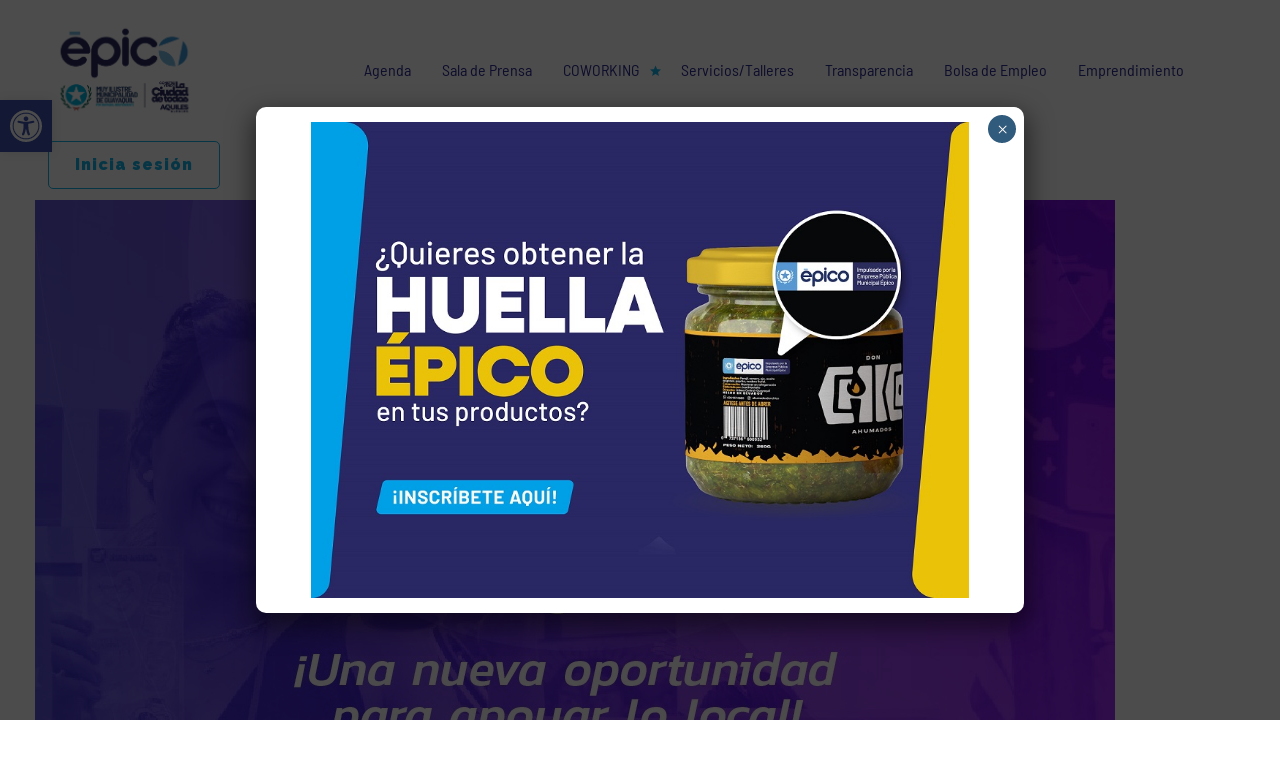

--- FILE ---
content_type: text/css
request_url: https://epico.gob.ec/wp-content/themes/atomlab/style.css
body_size: 380276
content:
/*!
Theme Name: Atomlab
Theme URI: http://atomlab.thememove.com
Author: ThemeMove
Author URI: http://thememove.com
Description: Atomlab - Multi-Purpose Startup WordPress Theme
Version: 1.9.1
License: GNU General Public License v2 or later
License URI: http://www.gnu.org/licenses/gpl-2.0.html
Text Domain: atomlab
Tags: editor-style, featured-images, microformats, post-formats, rtl-language-support, sticky-post, threaded-comments, translation-ready
*/
/*--------------------------------------------------------------
>>> TABLE OF CONTENTS:
----------------------------------------------------------------
# Settings
# Vendor
# Tools
# Generic
# Elements
# Objects
# Components
# Trumps
--------------------------------------------------------------*/
/*
Settings store all variables, config switches, etc.
Split up into logical sections, the smaller and simpler the better.
*/
/*
Tools store all programic Sass functionality.
If your tooling is simplistic enough, you can do something like:
  tools.mixins
If your tooling is more complex you can split it up like:
  tools.grid
  tools.typography
  etc.
*/
/*
Generic rules are project-agnostic.
These can be copied from any project to the next
*/
html {
  font-family: sans-serif;
  -webkit-text-size-adjust: 100%;
  -ms-text-size-adjust: 100%;
}

body {
  margin: 0;
}

article,
aside,
details,
figcaption,
figure,
footer,
header,
main,
menu,
nav,
section,
summary {
  display: block;
}

audio,
canvas,
progress,
video {
  display: inline-block;
  vertical-align: baseline;
}

audio:not([controls]) {
  display: none;
  height: 0;
}

[hidden],
template {
  display: none;
}

a {
  background-color: transparent;
}

a:active,
a:hover {
  outline: 0;
}

abbr[title] {
  border-bottom: 1px dotted;
}

b,
strong {
  font-weight: bold;
}

dfn {
  font-style: italic;
}

h1 {
  margin: .67em 0;
  font-size: 2em;
}

mark {
  background: #ff0;
  color: #000;
}

small {
  font-size: 80%;
}

sub,
sup {
  position: relative;
  vertical-align: baseline;
  font-size: 75%;
  line-height: 0;
}

sup {
  top: -.5em;
}

sub {
  bottom: -.25em;
}

img {
  border: 0;
}

svg:not(:root) {
  overflow: hidden;
}

figure {
  margin: 1em 40px;
}

hr {
  box-sizing: content-box;
  height: 0;
}

pre {
  overflow: auto;
}

code,
kbd,
pre,
samp {
  font-size: 1em;
  font-family: monospace, monospace;
}

button,
input,
optgroup,
select,
textarea {
  margin: 0;
  color: inherit;
  font: inherit;
}

button {
  overflow: visible;
}

button,
select {
  text-transform: none;
}

button,
html input[type="button"],
input[type="reset"],
input[type="submit"] {
  cursor: pointer;
  -webkit-appearance: button;
}

button[disabled],
html input[disabled] {
  cursor: default;
}

button::-moz-focus-inner,
input::-moz-focus-inner {
  padding: 0;
  border: 0;
}

input {
  line-height: normal;
}

input[type="checkbox"],
input[type="radio"] {
  box-sizing: border-box;
  padding: 0;
}

input[type="number"]::-webkit-inner-spin-button,
input[type="number"]::-webkit-outer-spin-button {
  height: auto;
}

input[type="search"] {
  box-sizing: content-box;
  -webkit-appearance: textfield;
}

input[type="search"]::-webkit-search-cancel-button,
input[type="search"]::-webkit-search-decoration {
  -webkit-appearance: none;
}

fieldset {
  margin: 0 2px;
  padding: .35em .625em .75em;
  border: 1px solid #c0c0c0;
}

legend {
  padding: 0;
  border: 0;
}

textarea {
  overflow: auto;
}

optgroup {
  font-weight: bold;
}

table {
  border-spacing: 0;
  border-collapse: collapse;
}

td,
th {
  padding: 0;
}

body {
  -webkit-font-smoothing: antialiased;
  -moz-osx-font-smoothing: grayscale;
  /* firefox font smoothing css */
}

h1, h2, h3, h4, h5, h6 {
  margin: 0;
}

input[type="search"] {
  box-sizing: inherit;
}

html {
  box-sizing: border-box;
}

*,
*:before,
*:after {
  /* Inherit box-sizing to make it easier to change the property for components that leverage other behavior; see http://css-tricks.com/inheriting-box-sizing-probably-slightly-better-best-practice/ */
  box-sizing: inherit;
}

.container {
  margin-left: auto;
  margin-right: auto;
  padding-left: 0.9375rem;
  padding-right: 0.9375rem;
}

@media (min-width: 544px) {
  .container {
    max-width: 576px;
  }
}

@media (min-width: 768px) {
  .container {
    max-width: 720px;
  }
}

@media (min-width: 992px) {
  .container {
    max-width: 940px;
  }
}

@media (min-width: 1200px) {
  .container {
    max-width: 1200px;
  }
}

.container-fluid {
  margin-left: auto;
  margin-right: auto;
  padding-left: 0.9375rem;
  padding-right: 0.9375rem;
}

.row {
  display: flex;
  flex-wrap: wrap;
  margin-left: -0.9375rem;
  margin-right: -0.9375rem;
}

.col-xs-1, .col-xs-2, .col-xs-3, .col-xs-4, .col-xs-5, .col-xs-6, .col-xs-7, .col-xs-8, .col-xs-9, .col-xs-10, .col-xs-11, .col-xs-12, .col-sm-1, .col-sm-2, .col-sm-3, .col-sm-4, .col-sm-5, .col-sm-6, .col-sm-7, .col-sm-8, .col-sm-9, .col-sm-10, .col-sm-11, .col-sm-12, .col-md-1, .col-md-2, .col-md-3, .col-md-4, .col-md-5, .col-md-6, .col-md-7, .col-md-8, .col-md-9, .col-md-10, .col-md-11, .col-md-12, .col-lg-1, .col-lg-2, .col-lg-3, .col-lg-4, .col-lg-5, .col-lg-6, .col-lg-7, .col-lg-8, .col-lg-9, .col-lg-10, .col-lg-11, .col-lg-12, .col-xl-1, .col-xl-2, .col-xl-3, .col-xl-4, .col-xl-5, .col-xl-6, .col-xl-7, .col-xl-8, .col-xl-9, .col-xl-10, .col-xl-11, .col-xl-12, .col-xxl-1, .col-xxl-2, .col-xxl-3, .col-xxl-4, .col-xxl-5, .col-xxl-6, .col-xxl-7, .col-xxl-8, .col-xxl-9, .col-xxl-10, .col-xxl-11, .col-xxl-12 {
  position: relative;
  min-height: 1px;
  padding-left: 0.9375rem;
  padding-right: 0.9375rem;
  width: 100%;
}

.col-xs-1 {
  flex: 0 0 8.33333%;
  max-width: 8.33333%;
}

.col-xs-2 {
  flex: 0 0 16.66667%;
  max-width: 16.66667%;
}

.col-xs-3 {
  flex: 0 0 25%;
  max-width: 25%;
}

.col-xs-4 {
  flex: 0 0 33.33333%;
  max-width: 33.33333%;
}

.col-xs-5 {
  flex: 0 0 41.66667%;
  max-width: 41.66667%;
}

.col-xs-6 {
  flex: 0 0 50%;
  max-width: 50%;
}

.col-xs-7 {
  flex: 0 0 58.33333%;
  max-width: 58.33333%;
}

.col-xs-8 {
  flex: 0 0 66.66667%;
  max-width: 66.66667%;
}

.col-xs-9 {
  flex: 0 0 75%;
  max-width: 75%;
}

.col-xs-10 {
  flex: 0 0 83.33333%;
  max-width: 83.33333%;
}

.col-xs-11 {
  flex: 0 0 91.66667%;
  max-width: 91.66667%;
}

.col-xs-12 {
  flex: 0 0 100%;
  max-width: 100%;
}

.col-xs-pull-0 {
  right: auto;
}

.col-xs-pull-1 {
  right: 8.33333%;
}

.col-xs-pull-2 {
  right: 16.66667%;
}

.col-xs-pull-3 {
  right: 25%;
}

.col-xs-pull-4 {
  right: 33.33333%;
}

.col-xs-pull-5 {
  right: 41.66667%;
}

.col-xs-pull-6 {
  right: 50%;
}

.col-xs-pull-7 {
  right: 58.33333%;
}

.col-xs-pull-8 {
  right: 66.66667%;
}

.col-xs-pull-9 {
  right: 75%;
}

.col-xs-pull-10 {
  right: 83.33333%;
}

.col-xs-pull-11 {
  right: 91.66667%;
}

.col-xs-pull-12 {
  right: 100%;
}

.col-xs-push-0 {
  left: auto;
}

.col-xs-push-1 {
  left: 8.33333%;
}

.col-xs-push-2 {
  left: 16.66667%;
}

.col-xs-push-3 {
  left: 25%;
}

.col-xs-push-4 {
  left: 33.33333%;
}

.col-xs-push-5 {
  left: 41.66667%;
}

.col-xs-push-6 {
  left: 50%;
}

.col-xs-push-7 {
  left: 58.33333%;
}

.col-xs-push-8 {
  left: 66.66667%;
}

.col-xs-push-9 {
  left: 75%;
}

.col-xs-push-10 {
  left: 83.33333%;
}

.col-xs-push-11 {
  left: 91.66667%;
}

.col-xs-push-12 {
  left: 100%;
}

.col-xs-offset-0 {
  margin-left: 0%;
}

.col-xs-offset-1 {
  margin-left: 8.33333%;
}

.col-xs-offset-2 {
  margin-left: 16.66667%;
}

.col-xs-offset-3 {
  margin-left: 25%;
}

.col-xs-offset-4 {
  margin-left: 33.33333%;
}

.col-xs-offset-5 {
  margin-left: 41.66667%;
}

.col-xs-offset-6 {
  margin-left: 50%;
}

.col-xs-offset-7 {
  margin-left: 58.33333%;
}

.col-xs-offset-8 {
  margin-left: 66.66667%;
}

.col-xs-offset-9 {
  margin-left: 75%;
}

.col-xs-offset-10 {
  margin-left: 83.33333%;
}

.col-xs-offset-11 {
  margin-left: 91.66667%;
}

.col-xs-offset-12 {
  margin-left: 100%;
}

.col-xs-offset-right-0 {
  margin-right: 0%;
}

.col-xs-offset-right-1 {
  margin-right: 8.33333%;
}

.col-xs-offset-right-2 {
  margin-right: 16.66667%;
}

.col-xs-offset-right-3 {
  margin-right: 25%;
}

.col-xs-offset-right-4 {
  margin-right: 33.33333%;
}

.col-xs-offset-right-5 {
  margin-right: 41.66667%;
}

.col-xs-offset-right-6 {
  margin-right: 50%;
}

.col-xs-offset-right-7 {
  margin-right: 58.33333%;
}

.col-xs-offset-right-8 {
  margin-right: 66.66667%;
}

.col-xs-offset-right-9 {
  margin-right: 75%;
}

.col-xs-offset-right-10 {
  margin-right: 83.33333%;
}

.col-xs-offset-right-11 {
  margin-right: 91.66667%;
}

.col-xs-offset-right-12 {
  margin-right: 100%;
}

@media (min-width: 544px) {
  .col-sm-1 {
    flex: 0 0 8.33333%;
    max-width: 8.33333%;
  }
  .col-sm-2 {
    flex: 0 0 16.66667%;
    max-width: 16.66667%;
  }
  .col-sm-3 {
    flex: 0 0 25%;
    max-width: 25%;
  }
  .col-sm-4 {
    flex: 0 0 33.33333%;
    max-width: 33.33333%;
  }
  .col-sm-5 {
    flex: 0 0 41.66667%;
    max-width: 41.66667%;
  }
  .col-sm-6 {
    flex: 0 0 50%;
    max-width: 50%;
  }
  .col-sm-7 {
    flex: 0 0 58.33333%;
    max-width: 58.33333%;
  }
  .col-sm-8 {
    flex: 0 0 66.66667%;
    max-width: 66.66667%;
  }
  .col-sm-9 {
    flex: 0 0 75%;
    max-width: 75%;
  }
  .col-sm-10 {
    flex: 0 0 83.33333%;
    max-width: 83.33333%;
  }
  .col-sm-11 {
    flex: 0 0 91.66667%;
    max-width: 91.66667%;
  }
  .col-sm-12 {
    flex: 0 0 100%;
    max-width: 100%;
  }
  .col-sm-pull-0 {
    right: auto;
  }
  .col-sm-pull-1 {
    right: 8.33333%;
  }
  .col-sm-pull-2 {
    right: 16.66667%;
  }
  .col-sm-pull-3 {
    right: 25%;
  }
  .col-sm-pull-4 {
    right: 33.33333%;
  }
  .col-sm-pull-5 {
    right: 41.66667%;
  }
  .col-sm-pull-6 {
    right: 50%;
  }
  .col-sm-pull-7 {
    right: 58.33333%;
  }
  .col-sm-pull-8 {
    right: 66.66667%;
  }
  .col-sm-pull-9 {
    right: 75%;
  }
  .col-sm-pull-10 {
    right: 83.33333%;
  }
  .col-sm-pull-11 {
    right: 91.66667%;
  }
  .col-sm-pull-12 {
    right: 100%;
  }
  .col-sm-push-0 {
    left: auto;
  }
  .col-sm-push-1 {
    left: 8.33333%;
  }
  .col-sm-push-2 {
    left: 16.66667%;
  }
  .col-sm-push-3 {
    left: 25%;
  }
  .col-sm-push-4 {
    left: 33.33333%;
  }
  .col-sm-push-5 {
    left: 41.66667%;
  }
  .col-sm-push-6 {
    left: 50%;
  }
  .col-sm-push-7 {
    left: 58.33333%;
  }
  .col-sm-push-8 {
    left: 66.66667%;
  }
  .col-sm-push-9 {
    left: 75%;
  }
  .col-sm-push-10 {
    left: 83.33333%;
  }
  .col-sm-push-11 {
    left: 91.66667%;
  }
  .col-sm-push-12 {
    left: 100%;
  }
  .col-sm-offset-0 {
    margin-left: 0%;
  }
  .col-sm-offset-1 {
    margin-left: 8.33333%;
  }
  .col-sm-offset-2 {
    margin-left: 16.66667%;
  }
  .col-sm-offset-3 {
    margin-left: 25%;
  }
  .col-sm-offset-4 {
    margin-left: 33.33333%;
  }
  .col-sm-offset-5 {
    margin-left: 41.66667%;
  }
  .col-sm-offset-6 {
    margin-left: 50%;
  }
  .col-sm-offset-7 {
    margin-left: 58.33333%;
  }
  .col-sm-offset-8 {
    margin-left: 66.66667%;
  }
  .col-sm-offset-9 {
    margin-left: 75%;
  }
  .col-sm-offset-10 {
    margin-left: 83.33333%;
  }
  .col-sm-offset-11 {
    margin-left: 91.66667%;
  }
  .col-sm-offset-12 {
    margin-left: 100%;
  }
  .col-sm-offset-right-0 {
    margin-right: 0%;
  }
  .col-sm-offset-right-1 {
    margin-right: 8.33333%;
  }
  .col-sm-offset-right-2 {
    margin-right: 16.66667%;
  }
  .col-sm-offset-right-3 {
    margin-right: 25%;
  }
  .col-sm-offset-right-4 {
    margin-right: 33.33333%;
  }
  .col-sm-offset-right-5 {
    margin-right: 41.66667%;
  }
  .col-sm-offset-right-6 {
    margin-right: 50%;
  }
  .col-sm-offset-right-7 {
    margin-right: 58.33333%;
  }
  .col-sm-offset-right-8 {
    margin-right: 66.66667%;
  }
  .col-sm-offset-right-9 {
    margin-right: 75%;
  }
  .col-sm-offset-right-10 {
    margin-right: 83.33333%;
  }
  .col-sm-offset-right-11 {
    margin-right: 91.66667%;
  }
  .col-sm-offset-right-12 {
    margin-right: 100%;
  }
}

@media (min-width: 768px) {
  .col-md-1 {
    flex: 0 0 8.33333%;
    max-width: 8.33333%;
  }
  .col-md-2 {
    flex: 0 0 16.66667%;
    max-width: 16.66667%;
  }
  .col-md-3 {
    flex: 0 0 25%;
    max-width: 25%;
  }
  .col-md-4 {
    flex: 0 0 33.33333%;
    max-width: 33.33333%;
  }
  .col-md-5 {
    flex: 0 0 41.66667%;
    max-width: 41.66667%;
  }
  .col-md-6 {
    flex: 0 0 50%;
    max-width: 50%;
  }
  .col-md-7 {
    flex: 0 0 58.33333%;
    max-width: 58.33333%;
  }
  .col-md-8 {
    flex: 0 0 66.66667%;
    max-width: 66.66667%;
  }
  .col-md-9 {
    flex: 0 0 75%;
    max-width: 75%;
  }
  .col-md-10 {
    flex: 0 0 83.33333%;
    max-width: 83.33333%;
  }
  .col-md-11 {
    flex: 0 0 91.66667%;
    max-width: 91.66667%;
  }
  .col-md-12 {
    flex: 0 0 100%;
    max-width: 100%;
  }
  .col-md-pull-0 {
    right: auto;
  }
  .col-md-pull-1 {
    right: 8.33333%;
  }
  .col-md-pull-2 {
    right: 16.66667%;
  }
  .col-md-pull-3 {
    right: 25%;
  }
  .col-md-pull-4 {
    right: 33.33333%;
  }
  .col-md-pull-5 {
    right: 41.66667%;
  }
  .col-md-pull-6 {
    right: 50%;
  }
  .col-md-pull-7 {
    right: 58.33333%;
  }
  .col-md-pull-8 {
    right: 66.66667%;
  }
  .col-md-pull-9 {
    right: 75%;
  }
  .col-md-pull-10 {
    right: 83.33333%;
  }
  .col-md-pull-11 {
    right: 91.66667%;
  }
  .col-md-pull-12 {
    right: 100%;
  }
  .col-md-push-0 {
    left: auto;
  }
  .col-md-push-1 {
    left: 8.33333%;
  }
  .col-md-push-2 {
    left: 16.66667%;
  }
  .col-md-push-3 {
    left: 25%;
  }
  .col-md-push-4 {
    left: 33.33333%;
  }
  .col-md-push-5 {
    left: 41.66667%;
  }
  .col-md-push-6 {
    left: 50%;
  }
  .col-md-push-7 {
    left: 58.33333%;
  }
  .col-md-push-8 {
    left: 66.66667%;
  }
  .col-md-push-9 {
    left: 75%;
  }
  .col-md-push-10 {
    left: 83.33333%;
  }
  .col-md-push-11 {
    left: 91.66667%;
  }
  .col-md-push-12 {
    left: 100%;
  }
  .col-md-offset-0 {
    margin-left: 0%;
  }
  .col-md-offset-1 {
    margin-left: 8.33333%;
  }
  .col-md-offset-2 {
    margin-left: 16.66667%;
  }
  .col-md-offset-3 {
    margin-left: 25%;
  }
  .col-md-offset-4 {
    margin-left: 33.33333%;
  }
  .col-md-offset-5 {
    margin-left: 41.66667%;
  }
  .col-md-offset-6 {
    margin-left: 50%;
  }
  .col-md-offset-7 {
    margin-left: 58.33333%;
  }
  .col-md-offset-8 {
    margin-left: 66.66667%;
  }
  .col-md-offset-9 {
    margin-left: 75%;
  }
  .col-md-offset-10 {
    margin-left: 83.33333%;
  }
  .col-md-offset-11 {
    margin-left: 91.66667%;
  }
  .col-md-offset-12 {
    margin-left: 100%;
  }
  .col-md-offset-right-0 {
    margin-right: 0%;
  }
  .col-md-offset-right-1 {
    margin-right: 8.33333%;
  }
  .col-md-offset-right-2 {
    margin-right: 16.66667%;
  }
  .col-md-offset-right-3 {
    margin-right: 25%;
  }
  .col-md-offset-right-4 {
    margin-right: 33.33333%;
  }
  .col-md-offset-right-5 {
    margin-right: 41.66667%;
  }
  .col-md-offset-right-6 {
    margin-right: 50%;
  }
  .col-md-offset-right-7 {
    margin-right: 58.33333%;
  }
  .col-md-offset-right-8 {
    margin-right: 66.66667%;
  }
  .col-md-offset-right-9 {
    margin-right: 75%;
  }
  .col-md-offset-right-10 {
    margin-right: 83.33333%;
  }
  .col-md-offset-right-11 {
    margin-right: 91.66667%;
  }
  .col-md-offset-right-12 {
    margin-right: 100%;
  }
}

@media (min-width: 992px) {
  .col-lg-1 {
    flex: 0 0 8.33333%;
    max-width: 8.33333%;
  }
  .col-lg-2 {
    flex: 0 0 16.66667%;
    max-width: 16.66667%;
  }
  .col-lg-3 {
    flex: 0 0 25%;
    max-width: 25%;
  }
  .col-lg-4 {
    flex: 0 0 33.33333%;
    max-width: 33.33333%;
  }
  .col-lg-5 {
    flex: 0 0 41.66667%;
    max-width: 41.66667%;
  }
  .col-lg-6 {
    flex: 0 0 50%;
    max-width: 50%;
  }
  .col-lg-7 {
    flex: 0 0 58.33333%;
    max-width: 58.33333%;
  }
  .col-lg-8 {
    flex: 0 0 66.66667%;
    max-width: 66.66667%;
  }
  .col-lg-9 {
    flex: 0 0 75%;
    max-width: 75%;
  }
  .col-lg-10 {
    flex: 0 0 83.33333%;
    max-width: 83.33333%;
  }
  .col-lg-11 {
    flex: 0 0 91.66667%;
    max-width: 91.66667%;
  }
  .col-lg-12 {
    flex: 0 0 100%;
    max-width: 100%;
  }
  .col-lg-pull-0 {
    right: auto;
  }
  .col-lg-pull-1 {
    right: 8.33333%;
  }
  .col-lg-pull-2 {
    right: 16.66667%;
  }
  .col-lg-pull-3 {
    right: 25%;
  }
  .col-lg-pull-4 {
    right: 33.33333%;
  }
  .col-lg-pull-5 {
    right: 41.66667%;
  }
  .col-lg-pull-6 {
    right: 50%;
  }
  .col-lg-pull-7 {
    right: 58.33333%;
  }
  .col-lg-pull-8 {
    right: 66.66667%;
  }
  .col-lg-pull-9 {
    right: 75%;
  }
  .col-lg-pull-10 {
    right: 83.33333%;
  }
  .col-lg-pull-11 {
    right: 91.66667%;
  }
  .col-lg-pull-12 {
    right: 100%;
  }
  .col-lg-push-0 {
    left: auto;
  }
  .col-lg-push-1 {
    left: 8.33333%;
  }
  .col-lg-push-2 {
    left: 16.66667%;
  }
  .col-lg-push-3 {
    left: 25%;
  }
  .col-lg-push-4 {
    left: 33.33333%;
  }
  .col-lg-push-5 {
    left: 41.66667%;
  }
  .col-lg-push-6 {
    left: 50%;
  }
  .col-lg-push-7 {
    left: 58.33333%;
  }
  .col-lg-push-8 {
    left: 66.66667%;
  }
  .col-lg-push-9 {
    left: 75%;
  }
  .col-lg-push-10 {
    left: 83.33333%;
  }
  .col-lg-push-11 {
    left: 91.66667%;
  }
  .col-lg-push-12 {
    left: 100%;
  }
  .col-lg-offset-0 {
    margin-left: 0%;
  }
  .col-lg-offset-1 {
    margin-left: 8.33333%;
  }
  .col-lg-offset-2 {
    margin-left: 16.66667%;
  }
  .col-lg-offset-3 {
    margin-left: 25%;
  }
  .col-lg-offset-4 {
    margin-left: 33.33333%;
  }
  .col-lg-offset-5 {
    margin-left: 41.66667%;
  }
  .col-lg-offset-6 {
    margin-left: 50%;
  }
  .col-lg-offset-7 {
    margin-left: 58.33333%;
  }
  .col-lg-offset-8 {
    margin-left: 66.66667%;
  }
  .col-lg-offset-9 {
    margin-left: 75%;
  }
  .col-lg-offset-10 {
    margin-left: 83.33333%;
  }
  .col-lg-offset-11 {
    margin-left: 91.66667%;
  }
  .col-lg-offset-12 {
    margin-left: 100%;
  }
  .col-lg-offset-right-0 {
    margin-right: 0%;
  }
  .col-lg-offset-right-1 {
    margin-right: 8.33333%;
  }
  .col-lg-offset-right-2 {
    margin-right: 16.66667%;
  }
  .col-lg-offset-right-3 {
    margin-right: 25%;
  }
  .col-lg-offset-right-4 {
    margin-right: 33.33333%;
  }
  .col-lg-offset-right-5 {
    margin-right: 41.66667%;
  }
  .col-lg-offset-right-6 {
    margin-right: 50%;
  }
  .col-lg-offset-right-7 {
    margin-right: 58.33333%;
  }
  .col-lg-offset-right-8 {
    margin-right: 66.66667%;
  }
  .col-lg-offset-right-9 {
    margin-right: 75%;
  }
  .col-lg-offset-right-10 {
    margin-right: 83.33333%;
  }
  .col-lg-offset-right-11 {
    margin-right: 91.66667%;
  }
  .col-lg-offset-right-12 {
    margin-right: 100%;
  }
}

@media (min-width: 1200px) {
  .col-xl-1 {
    flex: 0 0 8.33333%;
    max-width: 8.33333%;
  }
  .col-xl-2 {
    flex: 0 0 16.66667%;
    max-width: 16.66667%;
  }
  .col-xl-3 {
    flex: 0 0 25%;
    max-width: 25%;
  }
  .col-xl-4 {
    flex: 0 0 33.33333%;
    max-width: 33.33333%;
  }
  .col-xl-5 {
    flex: 0 0 41.66667%;
    max-width: 41.66667%;
  }
  .col-xl-6 {
    flex: 0 0 50%;
    max-width: 50%;
  }
  .col-xl-7 {
    flex: 0 0 58.33333%;
    max-width: 58.33333%;
  }
  .col-xl-8 {
    flex: 0 0 66.66667%;
    max-width: 66.66667%;
  }
  .col-xl-9 {
    flex: 0 0 75%;
    max-width: 75%;
  }
  .col-xl-10 {
    flex: 0 0 83.33333%;
    max-width: 83.33333%;
  }
  .col-xl-11 {
    flex: 0 0 91.66667%;
    max-width: 91.66667%;
  }
  .col-xl-12 {
    flex: 0 0 100%;
    max-width: 100%;
  }
  .col-xl-pull-0 {
    right: auto;
  }
  .col-xl-pull-1 {
    right: 8.33333%;
  }
  .col-xl-pull-2 {
    right: 16.66667%;
  }
  .col-xl-pull-3 {
    right: 25%;
  }
  .col-xl-pull-4 {
    right: 33.33333%;
  }
  .col-xl-pull-5 {
    right: 41.66667%;
  }
  .col-xl-pull-6 {
    right: 50%;
  }
  .col-xl-pull-7 {
    right: 58.33333%;
  }
  .col-xl-pull-8 {
    right: 66.66667%;
  }
  .col-xl-pull-9 {
    right: 75%;
  }
  .col-xl-pull-10 {
    right: 83.33333%;
  }
  .col-xl-pull-11 {
    right: 91.66667%;
  }
  .col-xl-pull-12 {
    right: 100%;
  }
  .col-xl-push-0 {
    left: auto;
  }
  .col-xl-push-1 {
    left: 8.33333%;
  }
  .col-xl-push-2 {
    left: 16.66667%;
  }
  .col-xl-push-3 {
    left: 25%;
  }
  .col-xl-push-4 {
    left: 33.33333%;
  }
  .col-xl-push-5 {
    left: 41.66667%;
  }
  .col-xl-push-6 {
    left: 50%;
  }
  .col-xl-push-7 {
    left: 58.33333%;
  }
  .col-xl-push-8 {
    left: 66.66667%;
  }
  .col-xl-push-9 {
    left: 75%;
  }
  .col-xl-push-10 {
    left: 83.33333%;
  }
  .col-xl-push-11 {
    left: 91.66667%;
  }
  .col-xl-push-12 {
    left: 100%;
  }
  .col-xl-offset-0 {
    margin-left: 0%;
  }
  .col-xl-offset-1 {
    margin-left: 8.33333%;
  }
  .col-xl-offset-2 {
    margin-left: 16.66667%;
  }
  .col-xl-offset-3 {
    margin-left: 25%;
  }
  .col-xl-offset-4 {
    margin-left: 33.33333%;
  }
  .col-xl-offset-5 {
    margin-left: 41.66667%;
  }
  .col-xl-offset-6 {
    margin-left: 50%;
  }
  .col-xl-offset-7 {
    margin-left: 58.33333%;
  }
  .col-xl-offset-8 {
    margin-left: 66.66667%;
  }
  .col-xl-offset-9 {
    margin-left: 75%;
  }
  .col-xl-offset-10 {
    margin-left: 83.33333%;
  }
  .col-xl-offset-11 {
    margin-left: 91.66667%;
  }
  .col-xl-offset-12 {
    margin-left: 100%;
  }
  .col-xl-offset-right-0 {
    margin-right: 0%;
  }
  .col-xl-offset-right-1 {
    margin-right: 8.33333%;
  }
  .col-xl-offset-right-2 {
    margin-right: 16.66667%;
  }
  .col-xl-offset-right-3 {
    margin-right: 25%;
  }
  .col-xl-offset-right-4 {
    margin-right: 33.33333%;
  }
  .col-xl-offset-right-5 {
    margin-right: 41.66667%;
  }
  .col-xl-offset-right-6 {
    margin-right: 50%;
  }
  .col-xl-offset-right-7 {
    margin-right: 58.33333%;
  }
  .col-xl-offset-right-8 {
    margin-right: 66.66667%;
  }
  .col-xl-offset-right-9 {
    margin-right: 75%;
  }
  .col-xl-offset-right-10 {
    margin-right: 83.33333%;
  }
  .col-xl-offset-right-11 {
    margin-right: 91.66667%;
  }
  .col-xl-offset-right-12 {
    margin-right: 100%;
  }
}

@media (min-width: 1920px) {
  .col-xxl-1 {
    flex: 0 0 8.33333%;
    max-width: 8.33333%;
  }
  .col-xxl-2 {
    flex: 0 0 16.66667%;
    max-width: 16.66667%;
  }
  .col-xxl-3 {
    flex: 0 0 25%;
    max-width: 25%;
  }
  .col-xxl-4 {
    flex: 0 0 33.33333%;
    max-width: 33.33333%;
  }
  .col-xxl-5 {
    flex: 0 0 41.66667%;
    max-width: 41.66667%;
  }
  .col-xxl-6 {
    flex: 0 0 50%;
    max-width: 50%;
  }
  .col-xxl-7 {
    flex: 0 0 58.33333%;
    max-width: 58.33333%;
  }
  .col-xxl-8 {
    flex: 0 0 66.66667%;
    max-width: 66.66667%;
  }
  .col-xxl-9 {
    flex: 0 0 75%;
    max-width: 75%;
  }
  .col-xxl-10 {
    flex: 0 0 83.33333%;
    max-width: 83.33333%;
  }
  .col-xxl-11 {
    flex: 0 0 91.66667%;
    max-width: 91.66667%;
  }
  .col-xxl-12 {
    flex: 0 0 100%;
    max-width: 100%;
  }
  .col-xxl-pull-0 {
    right: auto;
  }
  .col-xxl-pull-1 {
    right: 8.33333%;
  }
  .col-xxl-pull-2 {
    right: 16.66667%;
  }
  .col-xxl-pull-3 {
    right: 25%;
  }
  .col-xxl-pull-4 {
    right: 33.33333%;
  }
  .col-xxl-pull-5 {
    right: 41.66667%;
  }
  .col-xxl-pull-6 {
    right: 50%;
  }
  .col-xxl-pull-7 {
    right: 58.33333%;
  }
  .col-xxl-pull-8 {
    right: 66.66667%;
  }
  .col-xxl-pull-9 {
    right: 75%;
  }
  .col-xxl-pull-10 {
    right: 83.33333%;
  }
  .col-xxl-pull-11 {
    right: 91.66667%;
  }
  .col-xxl-pull-12 {
    right: 100%;
  }
  .col-xxl-push-0 {
    left: auto;
  }
  .col-xxl-push-1 {
    left: 8.33333%;
  }
  .col-xxl-push-2 {
    left: 16.66667%;
  }
  .col-xxl-push-3 {
    left: 25%;
  }
  .col-xxl-push-4 {
    left: 33.33333%;
  }
  .col-xxl-push-5 {
    left: 41.66667%;
  }
  .col-xxl-push-6 {
    left: 50%;
  }
  .col-xxl-push-7 {
    left: 58.33333%;
  }
  .col-xxl-push-8 {
    left: 66.66667%;
  }
  .col-xxl-push-9 {
    left: 75%;
  }
  .col-xxl-push-10 {
    left: 83.33333%;
  }
  .col-xxl-push-11 {
    left: 91.66667%;
  }
  .col-xxl-push-12 {
    left: 100%;
  }
  .col-xxl-offset-0 {
    margin-left: 0%;
  }
  .col-xxl-offset-1 {
    margin-left: 8.33333%;
  }
  .col-xxl-offset-2 {
    margin-left: 16.66667%;
  }
  .col-xxl-offset-3 {
    margin-left: 25%;
  }
  .col-xxl-offset-4 {
    margin-left: 33.33333%;
  }
  .col-xxl-offset-5 {
    margin-left: 41.66667%;
  }
  .col-xxl-offset-6 {
    margin-left: 50%;
  }
  .col-xxl-offset-7 {
    margin-left: 58.33333%;
  }
  .col-xxl-offset-8 {
    margin-left: 66.66667%;
  }
  .col-xxl-offset-9 {
    margin-left: 75%;
  }
  .col-xxl-offset-10 {
    margin-left: 83.33333%;
  }
  .col-xxl-offset-11 {
    margin-left: 91.66667%;
  }
  .col-xxl-offset-12 {
    margin-left: 100%;
  }
  .col-xxl-offset-right-0 {
    margin-right: 0%;
  }
  .col-xxl-offset-right-1 {
    margin-right: 8.33333%;
  }
  .col-xxl-offset-right-2 {
    margin-right: 16.66667%;
  }
  .col-xxl-offset-right-3 {
    margin-right: 25%;
  }
  .col-xxl-offset-right-4 {
    margin-right: 33.33333%;
  }
  .col-xxl-offset-right-5 {
    margin-right: 41.66667%;
  }
  .col-xxl-offset-right-6 {
    margin-right: 50%;
  }
  .col-xxl-offset-right-7 {
    margin-right: 58.33333%;
  }
  .col-xxl-offset-right-8 {
    margin-right: 66.66667%;
  }
  .col-xxl-offset-right-9 {
    margin-right: 75%;
  }
  .col-xxl-offset-right-10 {
    margin-right: 83.33333%;
  }
  .col-xxl-offset-right-11 {
    margin-right: 91.66667%;
  }
  .col-xxl-offset-right-12 {
    margin-right: 100%;
  }
}

.col-xs-first {
  order: -1;
}

.col-xs-last {
  order: 1;
}

@media (min-width: 544px) {
  .col-sm-first {
    order: -1;
  }
  .col-sm-last {
    order: 1;
  }
}

@media (min-width: 768px) {
  .col-md-first {
    order: -1;
  }
  .col-md-last {
    order: 1;
  }
}

@media (min-width: 992px) {
  .col-lg-first {
    order: -1;
  }
  .col-lg-last {
    order: 1;
  }
}

@media (min-width: 1200px) {
  .col-xl-first {
    order: -1;
  }
  .col-xl-last {
    order: 1;
  }
}

@media (min-width: 1920px) {
  .col-xxl-first {
    order: -1;
  }
  .col-xxl-last {
    order: 1;
  }
}

.row-xs-top {
  align-items: flex-start;
}

.row-xs-center {
  align-items: center;
}

.row-xs-bottom {
  align-items: flex-end;
}

@media (min-width: 544px) {
  .row-sm-top {
    align-items: flex-start;
  }
  .row-sm-center {
    align-items: center;
  }
  .row-sm-bottom {
    align-items: flex-end;
  }
}

@media (min-width: 768px) {
  .row-md-top {
    align-items: flex-start;
  }
  .row-md-center {
    align-items: center;
  }
  .row-md-bottom {
    align-items: flex-end;
  }
}

@media (min-width: 992px) {
  .row-lg-top {
    align-items: flex-start;
  }
  .row-lg-center {
    align-items: center;
  }
  .row-lg-bottom {
    align-items: flex-end;
  }
}

@media (min-width: 1200px) {
  .row-xl-top {
    align-items: flex-start;
  }
  .row-xl-center {
    align-items: center;
  }
  .row-xl-bottom {
    align-items: flex-end;
  }
}

@media (min-width: 1920px) {
  .row-xxl-top {
    align-items: flex-start;
  }
  .row-xxl-center {
    align-items: center;
  }
  .row-xxl-bottom {
    align-items: flex-end;
  }
}

.row-xs-between {
  -webkit-box-pack: justify;
  -ms-flex-pack: justify;
  justify-content: space-between;
}

@media (min-width: 544px) {
  .row-sm-between {
    -webkit-box-pack: justify;
    -ms-flex-pack: justify;
    justify-content: space-between;
  }
}

@media (min-width: 768px) {
  .row-md-between {
    -webkit-box-pack: justify;
    -ms-flex-pack: justify;
    justify-content: space-between;
  }
}

@media (min-width: 992px) {
  .row-lg-between {
    -webkit-box-pack: justify;
    -ms-flex-pack: justify;
    justify-content: space-between;
  }
}

@media (min-width: 1200px) {
  .row-xl-between {
    -webkit-box-pack: justify;
    -ms-flex-pack: justify;
    justify-content: space-between;
  }
}

@media (min-width: 1920px) {
  .row-xxl-between {
    -webkit-box-pack: justify;
    -ms-flex-pack: justify;
    justify-content: space-between;
  }
}

.row-xs-reverse {
  -webkit-box-orient: horizontal;
  -webkit-box-direction: reverse;
  flex-direction: row-reverse;
}

@media (min-width: 544px) {
  .row-sm-reverse {
    -webkit-box-orient: horizontal;
    -webkit-box-direction: reverse;
    flex-direction: row-reverse;
  }
}

@media (min-width: 768px) {
  .row-md-reverse {
    -webkit-box-orient: horizontal;
    -webkit-box-direction: reverse;
    flex-direction: row-reverse;
  }
}

@media (min-width: 992px) {
  .row-lg-reverse {
    -webkit-box-orient: horizontal;
    -webkit-box-direction: reverse;
    flex-direction: row-reverse;
  }
}

@media (min-width: 1200px) {
  .row-xl-reverse {
    -webkit-box-orient: horizontal;
    -webkit-box-direction: reverse;
    flex-direction: row-reverse;
  }
}

@media (min-width: 1920px) {
  .row-xxl-reverse {
    -webkit-box-orient: horizontal;
    -webkit-box-direction: reverse;
    flex-direction: row-reverse;
  }
}

.col-xs-top {
  align-self: flex-start;
}

.col-xs-center {
  align-self: center;
}

.col-xs-bottom {
  align-self: flex-end;
}

@media (min-width: 544px) {
  .col-sm-top {
    align-self: flex-start;
  }
  .col-sm-center {
    align-self: center;
  }
  .col-sm-bottom {
    align-self: flex-end;
  }
}

@media (min-width: 768px) {
  .col-md-top {
    align-self: flex-start;
  }
  .col-md-center {
    align-self: center;
  }
  .col-md-bottom {
    align-self: flex-end;
  }
}

@media (min-width: 992px) {
  .col-lg-top {
    align-self: flex-start;
  }
  .col-lg-center {
    align-self: center;
  }
  .col-lg-bottom {
    align-self: flex-end;
  }
}

@media (min-width: 1200px) {
  .col-xl-top {
    align-self: flex-start;
  }
  .col-xl-center {
    align-self: center;
  }
  .col-xl-bottom {
    align-self: flex-end;
  }
}

@media (min-width: 1920px) {
  .col-xxl-top {
    align-self: flex-start;
  }
  .col-xxl-center {
    align-self: center;
  }
  .col-xxl-bottom {
    align-self: flex-end;
  }
}

/*-------------------------------------*\
	HINT.css - A CSS tooltip library
\*-------------------------------------*/
/**
 * HINT.css is a tooltip library made in pure CSS.
 *
 * Source: https://github.com/chinchang/hint.css
 * Demo: http://kushagragour.in/lab/hint/
 *
 * Release under The MIT License
 *
 */
/**
 * source: hint-core.scss
 *
 * Defines the basic styling for the tooltip.
 * Each tooltip is made of 2 parts:
 * 	1) body (:after)
 * 	2) arrow (:before)
 *
 * Classes added:
 * 	1) hint
 */
[class*="hint--"] {
  position: relative;
  display: inline-block;
  /**
	 * tooltip arrow
	 */
  /**
	 * tooltip body
	 */
}

[class*="hint--"]:before, [class*="hint--"]:after {
  position: absolute;
  -webkit-transform: translate3d(0, 0, 0);
  -moz-transform: translate3d(0, 0, 0);
  transform: translate3d(0, 0, 0);
  visibility: hidden;
  opacity: 0;
  z-index: 1000000;
  pointer-events: none;
  -webkit-transition: 0.3s ease;
  -moz-transition: 0.3s ease;
  transition: 0.3s ease;
  -webkit-transition-delay: 0ms;
  -moz-transition-delay: 0ms;
  transition-delay: 0ms;
}

[class*="hint--"]:hover:before, [class*="hint--"]:hover:after {
  visibility: visible;
  opacity: 1;
}

[class*="hint--"]:hover:before, [class*="hint--"]:hover:after {
  -webkit-transition-delay: 100ms;
  -moz-transition-delay: 100ms;
  transition-delay: 100ms;
}

[class*="hint--"]:before {
  content: '';
  position: absolute;
  background: transparent;
  border: 7px solid transparent;
  z-index: 1000001;
}

[class*="hint--"]:after {
  background: #000000;
  color: white;
  padding: 8px 10px;
  font-size: 16px;
  font-family: "Helvetica Neue", Helvetica, Arial, sans-serif;
  line-height: 16px;
  white-space: nowrap;
  border-radius: 5px;
}

[class*="hint--"][aria-label]:after {
  content: attr(aria-label);
}

[class*="hint--"][data-hint]:after {
  content: attr(data-hint);
}

[aria-label='']:before, [aria-label='']:after,
[data-hint='']:before,
[data-hint='']:after {
  display: none !important;
}

/**
 * source: hint-position.scss
 *
 * Defines the positoning logic for the tooltips.
 *
 * Classes added:
 * 	1) hint--top
 * 	2) hint--bottom
 * 	3) hint--left
 * 	4) hint--right
 */
/**
 * set default color for tooltip arrows
 */
.hint--top-left:before {
  border-top-color: #000000;
}

.hint--top-right:before {
  border-top-color: #000000;
}

.hint--top:before {
  border-top-color: #000000;
}

.hint--bottom-left:before {
  border-bottom-color: #000000;
}

.hint--bottom-right:before {
  border-bottom-color: #000000;
}

.hint--bottom:before {
  border-bottom-color: #000000;
}

.hint--left:before {
  border-left-color: #000000;
}

.hint--right:before {
  border-right-color: #000000;
}

/**
 * top tooltip
 */
.hint--top:before {
  margin-bottom: -13px;
}

.hint--top:before, .hint--top:after {
  bottom: 100%;
  left: 50%;
}

.hint--top:before {
  left: calc(50% - 7px);
}

.hint--top:after {
  -webkit-transform: translateX(-50%);
  -moz-transform: translateX(-50%);
  transform: translateX(-50%);
}

.hint--top:hover:before {
  -webkit-transform: translateY(-8px);
  -moz-transform: translateY(-8px);
  transform: translateY(-8px);
}

.hint--top:hover:after {
  -webkit-transform: translateX(-50%) translateY(-8px);
  -moz-transform: translateX(-50%) translateY(-8px);
  transform: translateX(-50%) translateY(-8px);
}

/**
 * bottom tooltip
 */
.hint--bottom:before {
  margin-top: -13px;
}

.hint--bottom:before, .hint--bottom:after {
  top: 100%;
  left: 50%;
}

.hint--bottom:before {
  left: calc(50% - 7px);
}

.hint--bottom:after {
  -webkit-transform: translateX(-50%);
  -moz-transform: translateX(-50%);
  transform: translateX(-50%);
}

.hint--bottom:hover:before {
  -webkit-transform: translateY(8px);
  -moz-transform: translateY(8px);
  transform: translateY(8px);
}

.hint--bottom:hover:after {
  -webkit-transform: translateX(-50%) translateY(8px);
  -moz-transform: translateX(-50%) translateY(8px);
  transform: translateX(-50%) translateY(8px);
}

/**
 * right tooltip
 */
.hint--right:before {
  margin-left: -13px;
  margin-bottom: -7px;
}

.hint--right:after {
  margin-bottom: -16px;
}

.hint--right:before, .hint--right:after {
  left: 100%;
  bottom: 50%;
}

.hint--right:hover:before {
  -webkit-transform: translateX(8px);
  -moz-transform: translateX(8px);
  transform: translateX(8px);
}

.hint--right:hover:after {
  -webkit-transform: translateX(8px);
  -moz-transform: translateX(8px);
  transform: translateX(8px);
}

/**
 * left tooltip
 */
.hint--left:before {
  margin-right: -13px;
  margin-bottom: -7px;
}

.hint--left:after {
  margin-bottom: -16px;
}

.hint--left:before, .hint--left:after {
  right: 100%;
  bottom: 50%;
}

.hint--left:hover:before {
  -webkit-transform: translateX(-8px);
  -moz-transform: translateX(-8px);
  transform: translateX(-8px);
}

.hint--left:hover:after {
  -webkit-transform: translateX(-8px);
  -moz-transform: translateX(-8px);
  transform: translateX(-8px);
}

/**
 * top-left tooltip
 */
.hint--top-left:before {
  margin-bottom: -13px;
}

.hint--top-left:before, .hint--top-left:after {
  bottom: 100%;
  left: 50%;
}

.hint--top-left:before {
  left: calc(50% - 7px);
}

.hint--top-left:after {
  -webkit-transform: translateX(-100%);
  -moz-transform: translateX(-100%);
  transform: translateX(-100%);
}

.hint--top-left:after {
  margin-left: 14px;
}

.hint--top-left:hover:before {
  -webkit-transform: translateY(-8px);
  -moz-transform: translateY(-8px);
  transform: translateY(-8px);
}

.hint--top-left:hover:after {
  -webkit-transform: translateX(-100%) translateY(-8px);
  -moz-transform: translateX(-100%) translateY(-8px);
  transform: translateX(-100%) translateY(-8px);
}

/**
 * top-right tooltip
 */
.hint--top-right:before {
  margin-bottom: -13px;
}

.hint--top-right:before, .hint--top-right:after {
  bottom: 100%;
  left: 50%;
}

.hint--top-right:before {
  left: calc(50% - 7px);
}

.hint--top-right:after {
  -webkit-transform: translateX(0);
  -moz-transform: translateX(0);
  transform: translateX(0);
}

.hint--top-right:after {
  margin-left: -14px;
}

.hint--top-right:hover:before {
  -webkit-transform: translateY(-8px);
  -moz-transform: translateY(-8px);
  transform: translateY(-8px);
}

.hint--top-right:hover:after {
  -webkit-transform: translateY(-8px);
  -moz-transform: translateY(-8px);
  transform: translateY(-8px);
}

/**
 * bottom-left tooltip
 */
.hint--bottom-left:before {
  margin-top: -13px;
}

.hint--bottom-left:before, .hint--bottom-left:after {
  top: 100%;
  left: 50%;
}

.hint--bottom-left:before {
  left: calc(50% - 7px);
}

.hint--bottom-left:after {
  -webkit-transform: translateX(-100%);
  -moz-transform: translateX(-100%);
  transform: translateX(-100%);
}

.hint--bottom-left:after {
  margin-left: 14px;
}

.hint--bottom-left:hover:before {
  -webkit-transform: translateY(8px);
  -moz-transform: translateY(8px);
  transform: translateY(8px);
}

.hint--bottom-left:hover:after {
  -webkit-transform: translateX(-100%) translateY(8px);
  -moz-transform: translateX(-100%) translateY(8px);
  transform: translateX(-100%) translateY(8px);
}

/**
 * bottom-right tooltip
 */
.hint--bottom-right:before {
  margin-top: -13px;
}

.hint--bottom-right:before, .hint--bottom-right:after {
  top: 100%;
  left: 50%;
}

.hint--bottom-right:before {
  left: calc(50% - 7px);
}

.hint--bottom-right:after {
  -webkit-transform: translateX(0);
  -moz-transform: translateX(0);
  transform: translateX(0);
}

.hint--bottom-right:after {
  margin-left: -14px;
}

.hint--bottom-right:hover:before {
  -webkit-transform: translateY(8px);
  -moz-transform: translateY(8px);
  transform: translateY(8px);
}

.hint--bottom-right:hover:after {
  -webkit-transform: translateY(8px);
  -moz-transform: translateY(8px);
  transform: translateY(8px);
}

/**
 * source: hint-theme.scss
 *
 * Defines basic theme for tooltips.
 *
 */
[class*="hint--"] {
  /**
	 * tooltip body
	 */
}

[class*="hint--"]:after {
  text-shadow: 0 -1px 0px black;
  box-shadow: 4px 4px 8px rgba(0, 0, 0, 0.3);
}

/**
 * source: hint-rounded.scss
 *
 * Defines rounded corner tooltips.
 *
 * Classes added:
 * 	1) hint--rounded
 *
 */
.hint--rounded:after {
  border-radius: 4px;
}

/**
 * source: hint-effects.scss
 *
 * Defines various transition effects for the tooltips.
 *
 * Classes added:
 * 	1) hint--no-animate
 * 	2) hint--bounce
 *
 */
.hint--no-animate:before, .hint--no-animate:after {
  -webkit-transition-duration: 0ms;
  -moz-transition-duration: 0ms;
  transition-duration: 0ms;
}

.hint--bounce:before, .hint--bounce:after {
  -webkit-transition: opacity 0.3s ease, visibility 0.3s ease, -webkit-transform 0.3s cubic-bezier(0.71, 1.7, 0.77, 1.24);
  -moz-transition: opacity 0.3s ease, visibility 0.3s ease, -moz-transform 0.3s cubic-bezier(0.71, 1.7, 0.77, 1.24);
  transition: opacity 0.3s ease, visibility 0.3s ease, transform 0.3s cubic-bezier(0.71, 1.7, 0.77, 1.24);
}

.sl-button {
  padding-right: 10px;
  color: inherit;
}

a.liked:hover,
a.liked:active,
a.liked:focus {
  color: #666666;
}

/* Loader */
.loader,
.loader:before,
.loader:after {
  background: rgba(0, 0, 0, 0.2);
  animation: load1 1s infinite ease-in-out;
  width: .2em;
  height: .6em;
}

.loader {
  text-indent: -9999em;
  display: inline-block;
  position: relative;
  vertical-align: middle;
  font-size: 1em;
  transform: translateZ(0);
  animation-delay: -.16s;
}

.loader:before, .loader:after {
  position: absolute;
  top: 0;
  content: '';
}

.loader:before {
  left: -.375em;
  animation-delay: -.32s;
}

.loader:after {
  left: .375em;
}

@keyframes load1 {
  0%,
  80%,
  100% {
    box-shadow: 0 0 rgba(0, 0, 0, 0.2);
    height: .6em;
  }
  40% {
    box-shadow: 0 -0.3em rgba(0, 0, 0, 0.2);
    height: 1em;
  }
}

.page-links::after, .branding__logo::after, .comment-form-wrapper::after, .comment-list .comment::after, .comment-list .pingback::after, .single-post .entry-content::after, .entry-author .author-social-networks::after, .single-portfolio-style-slider .portfolio-details-list::after,
.single-portfolio-style-flat .portfolio-details-list::after,
.single-portfolio-style-fullscreen .portfolio-details-list::after, .maintenance-progress-labels::after, .tm-blog.style-list::after, .tm-list::after, .tm-list--modern-icon .tm-list__header::after, .tm-restaurant-menu .menu-header::after, .tm-box-icon::after, .tm-card.style-1 .menu-header::after, .tm-card.style-2 .menu-header::after, .tm-social-networks::after, .tm-custom-menu.style-2 .menu::after, .vc_progress_bar .vc_single_bar_title::after, .vc_tta-container .vc_tta-tabs.vc_tta-style-atomlab-03::after, .tagcloud::after, .tm-posts-widget-wrapper.style-01 .post-item::after, .cart_list.product_list_widget li::after, .woocommerce .page-sidebar ul.product_list_widget .product-item::after, .woocommerce.single-product #reviews #comments .commentlist .comment::after, .woocommerce.single-product div.product .woocommerce-tabs .woocommerce-Tabs-panel::after, .woocommerce.single-product .quantity-button-wrapper::after, .cross-sells.products::after,
.up-sells.products::after,
.related.products::after {
  content: "";
  display: table;
  clear: both;
}

/*
Elements are rules for classless HTML tags.
There can exist no classes at this layer, only further into our triangle.
*/
a {
  color: royalblue;
  text-decoration: none;
}

a:hover, a:focus, a:active {
  outline: 0;
  color: midnightblue;
}

a[href^=tel] {
  color: inherit;
  text-decoration: none;
}

.link-secret {
  color: inherit !important;
}

ol {
  list-style: decimal;
}

li > ul,
li > ol {
  margin-bottom: 0;
}

dt {
  font-weight: 700;
}

dd {
  margin: 0 1.5em 1.5em;
}

::-webkit-input-placeholder {
  color: #ababab;
  opacity: 1;
  -webkit-transition: opacity .3s !important;
  transition: opacity .3s !important;
}

:-moz-placeholder {
  /* Firefox 18- */
  color: #ababab;
  opacity: 1;
  -moz-transition: opacity .3s !important;
  transition: opacity .3s !important;
}

::-moz-placeholder {
  /* Firefox 19+ */
  color: #ababab;
  opacity: 1;
  -moz-transition: opacity .3s !important;
  transition: opacity .3s !important;
}

:-ms-input-placeholder {
  color: #ababab;
  opacity: 1;
  -ms-transition: opacity .3s !important;
  transition: opacity .3s !important;
}

/* IE 10+ */
*:focus::-webkit-input-placeholder {
  opacity: 0;
}

*:focus:-moz-placeholder {
  opacity: 0;
}

/* FF 4-18 */
*:focus::-moz-placeholder {
  opacity: 0;
}

/* FF 19+ */
*:focus:-ms-input-placeholder {
  opacity: 0;
}

input[type="text"],
input[type="email"],
input[type="url"],
input[type="password"],
input[type="search"],
input[type="number"],
input[type="tel"],
input[type="range"],
input[type="date"],
input[type="month"],
input[type="week"],
input[type="time"],
input[type="datetime"],
input[type="datetime-local"],
input[type="color"] {
  width: 100%;
  outline: none;
  border: 1px solid #efefef;
  border-radius: 5px;
  color: #878c9b;
  background: #f8f8f8;
  padding: 3px 20px;
  height: 48px;
}

input[type="text"]:focus,
input[type="email"]:focus,
input[type="url"]:focus,
input[type="password"]:focus,
input[type="search"]:focus,
input[type="number"]:focus,
input[type="tel"]:focus,
input[type="range"]:focus,
input[type="date"]:focus,
input[type="month"]:focus,
input[type="week"]:focus,
input[type="time"]:focus,
input[type="datetime"]:focus,
input[type="datetime-local"]:focus,
input[type="color"]:focus {
  background-color: #ffffff;
  color: #454545;
}

select {
  padding: 3px 20px;
  height: 48px;
  max-width: 100%;
  width: 100%;
  outline: none;
  border: 1px solid #efefef;
  border-radius: 5px;
  color: #878c9b;
  background: #f8f8f8 url("[data-uri]") no-repeat calc(100% - 10px) center;
  -moz-appearance: none;
  -webkit-appearance: none;
}

select:focus {
  background-color: #ffffff;
  color: #454545;
}

textarea {
  width: 100%;
  outline: none;
  border: 1px solid #efefef;
  border-radius: 5px;
  color: #878c9b;
  background: #f8f8f8;
  display: block;
  padding: 12px 20px 3px;
  max-width: 100%;
}

textarea:focus {
  background-color: #ffffff;
  color: #454545;
}

input:-webkit-autofill,
input:-webkit-autofill:hover,
input:-webkit-autofill:focus,
input:-webkit-autofill:active,
textarea:-webkit-autofill,
select:-webkit-autofill {
  transition: background-color 5000s ease-in-out 0s;
}

input[type='checkbox'] {
  position: relative;
  background: transparent;
  border-width: 0;
  box-shadow: none;
  margin: 0 10px 0 0;
  cursor: pointer;
}

input[type='checkbox']:before {
  content: '';
  display: block;
  width: 18px;
  height: 18px;
  position: absolute;
  left: 50%;
  top: 50%;
  margin-top: -9px;
  margin-left: -9px;
  background: #ffffff;
  border: 1px solid #e7e7e7;
  transition: background .3s ease, border-color .3s ease;
}

input[type='checkbox']:after {
  content: '\f122';
  font-family: 'Ionicons';
  font-size: 12px;
  font-weight: 500;
  display: block;
  position: absolute;
  top: 50%;
  left: 50%;
  color: #ffffff;
  transform: translate(-50%, -50%) scale(0);
  transition: transform .3s ease;
}

input[type='checkbox']:hover:before {
  border-color: #222222;
}

input[type='checkbox']:checked:before {
  background: #222222;
  border-color: #222222;
}

input[type='checkbox']:checked:after {
  transform: translate(-50%, -50%) scale(1);
}

input[type='radio'] {
  position: relative;
  padding: 5px;
  margin: 0 10px 0 0;
  cursor: pointer;
}

input[type='radio']:before {
  content: '';
  display: block;
  width: 18px;
  height: 18px;
  position: absolute;
  top: 50%;
  left: 50%;
  margin-top: -9px;
  margin-left: -9px;
  background: #ffffff;
  border: 1px solid #e7e7e7;
  border-radius: 50%;
  z-index: 1;
  transition: background .3s ease, border-color .3s ease;
}

input[type='radio']:after {
  content: '';
  display: block;
  width: 6px;
  height: 6px;
  position: absolute;
  top: 50%;
  left: 50%;
  background: #ffffff;
  border-radius: 50%;
  z-index: 2;
  transform: translate(-50%, -50%) scale(0);
  transition: transform .3s ease;
}

input[type='radio']:hover:before {
  border-color: #222222;
}

input[type='radio']:checked {
  cursor: auto;
}

input[type='radio']:checked:before {
  background: #222222;
  border-color: #222222;
}

input[type='radio']:checked:after {
  transform: translate(-50%, -50%) scale(1);
}

hr {
  margin-bottom: 1.5em;
  height: 1px;
  border: 0;
  background-color: #cccccc;
}

img {
  max-width: 100%;
  /* Make sure images are scaled correctly. */
  height: auto;
  /* Adhere to container width. */
  vertical-align: top;
}

table {
  margin: 0 0 1.5em;
  width: 100%;
}

td,
th {
  border: 1px solid rgba(0, 0, 0, 0.08);
  padding: 10px;
  text-align: center;
  vertical-align: middle;
}

th {
  font-weight: 700;
  color: #222222;
  background: url("assets/images/th_bg.png") repeat-x top left;
}

table th.empty {
  visibility: hidden;
  border: 0;
  background: none;
}

table tr:first-child td {
  background: url("assets/images/box_shadow.png") repeat-x left top;
}

table tr:nth-child(2n) td {
  background: rgba(0, 0, 0, 0.01);
}

body,
button,
input,
select,
textarea {
  font-size: 16px;
  font-family: sans-serif;
  line-height: 1.5;
}

h1, h2, h3, h4, h5, h6 {
  clear: both;
}

p {
  margin-bottom: 1.5em;
  margin-top: 0;
}

dfn,
cite,
em,
i {
  font-style: italic;
}

address {
  margin: 0 0 1.5em;
}

pre {
  font-size: 15px;
  overflow: auto;
  margin-bottom: 1.6em;
  padding: 1.6em;
  max-width: 100%;
  background: #eeeeee;
  font-family: "Courier 10 Pitch", Courier, monospace;
  line-height: 1.6;
  white-space: pre-wrap;
  /* css-3 */
  white-space: -moz-pre-wrap;
  /* Mozilla, since 1999 */
  white-space: -pre-wrap;
  /* Opera 4-6 */
  white-space: -o-pre-wrap;
  /* Opera 7 */
  word-wrap: break-word;
}

code,
kbd,
tt,
var {
  font-size: 15px;
  font-family: Monaco, Consolas, "Andale Mono", "DejaVu Sans Mono", monospace;
}

abbr,
acronym {
  border-bottom: 1px dotted #666666;
  cursor: help;
}

mark,
ins {
  background: none;
  text-decoration: none;
}

big {
  font-size: 125%;
}

blockquote,
q {
  quotes: "" "";
}

blockquote:before, blockquote:after,
q:before,
q:after {
  content: "";
}

blockquote {
  margin: 43px 70px !important;
  padding: 2px 0 2px 20px;
  font-size: 18px;
  line-height: 1.77;
  border-left: 2px solid blue;
}

blockquote p {
  margin-bottom: 0;
}

/*
Objects are "formless", in other words invisible to the user, no cosmetics
  Eg. wrappers, grid systems, etc.
This is the first layer of classes and should be agnostically named
  Eg. list-inline, ui-list, etc.
*/
/* Text meant only for screen readers. */
.screen-reader-text {
  position: absolute !important;
  overflow: hidden;
  clip: rect(1px, 1px, 1px, 1px);
  width: 1px;
  height: 1px;
}

.screen-reader-text:focus {
  top: 5px;
  left: 5px;
  z-index: 100000;
  display: block;
  clip: auto !important;
  padding: 15px 23px 14px;
  width: auto;
  height: auto;
  border-radius: 3px;
  background-color: #f1f1f1;
  box-shadow: 0 0 2px 2px rgba(0, 0, 0, 0.6);
  color: #21759b;
  text-decoration: none;
  font-weight: 700;
  font-size: 14px;
  line-height: normal;
  /* Above WP toolbar. */
}

.alignleft {
  display: inline;
  float: left;
  margin-right: 1.5em;
}

.alignright {
  display: inline;
  float: right;
  margin-left: 1.5em;
}

.aligncenter {
  display: block;
  margin-left: auto;
  margin-right: auto;
  clear: both;
}

.page-content .wp-smiley,
.entry-content .wp-smiley,
.comment-content .wp-smiley {
  margin-top: 0;
  margin-bottom: 0;
  padding: 0;
  border: 0;
}

embed,
iframe,
object {
  max-width: 100%;
}

.wp-caption {
  margin: 0 0 30px;
  max-width: 100%;
}

.wp-caption.aligncenter {
  margin: 0 auto 30px;
}

.wp-caption.alignleft {
  margin: 0 30px 30px 0;
}

.wp-caption.alignright {
  margin: 0 0 30px 30px;
}

.wp-caption-text {
  text-align: center;
  background: #f8f8f8;
  padding: 5px 0;
}

.gallery {
  margin-bottom: 1.5em;
}

.gallery-item {
  display: inline-block;
  width: 100%;
  vertical-align: top;
  text-align: center;
}

.gallery-columns-2 .gallery-item {
  max-width: 50%;
}

.gallery-columns-3 .gallery-item {
  max-width: 33.33%;
}

.gallery-columns-4 .gallery-item {
  max-width: 25%;
}

.gallery-columns-5 .gallery-item {
  max-width: 20%;
}

.gallery-columns-6 .gallery-item {
  max-width: 16.66%;
}

.gallery-columns-7 .gallery-item {
  max-width: 14.28%;
}

.gallery-columns-8 .gallery-item {
  max-width: 12.5%;
}

.gallery-columns-9 .gallery-item {
  max-width: 11.11%;
}

.gallery-caption {
  display: block;
}

button,
input[type="button"],
input[type="reset"],
input[type="submit"] {
  padding: 0 36px;
  height: 48px;
  outline: none;
  border-width: 1px;
  border-style: solid;
  border-radius: 5px;
  background-color: transparent;
  color: #ffffff;
  letter-spacing: .0625em;
  font-weight: 700;
  font-size: 16px;
  cursor: pointer;
}

button:focus,
input[type="button"]:focus,
input[type="reset"]:focus,
input[type="submit"]:focus {
  outline: none;
}

.comment-nav-links,
.page-pagination {
  margin: -5px;
  padding: 0;
  color: #cccccc;
  text-transform: uppercase;
  font-size: 14px;
  font-weight: 700;
  letter-spacing: 2px;
}

.comment-nav-links li,
.page-pagination li {
  display: inline-block;
  padding: 5px;
  list-style-type: none;
}

.comment-nav-links li span,
.comment-nav-links li a,
.page-pagination li span,
.page-pagination li a {
  padding: 0 6px;
  display: block;
  text-align: center;
  line-height: 38px;
}

.comment-nav-links li .dots,
.page-pagination li .dots {
  border: 0;
  background: none;
  width: 20px;
}

.comment-nav-links li .next,
.comment-nav-links li .prev,
.page-pagination li .next,
.page-pagination li .prev {
  border: 0;
}

.page-pagination {
  margin-top: 30px;
}

.comment-nav-links ul {
  padding: 0;
}

#comment-nav-above ul {
  margin: 50px 0;
}

#comment-nav-below ul {
  margin: 0 0 74px;
}

.page-links {
  clear: both;
  margin: 0 -6px;
  padding-top: 30px;
}

.page-links > span,
.page-links > a {
  display: block;
  float: left;
  padding: 0 6px;
  text-align: center;
  font-weight: 700;
  font-size: 14px;
  line-height: 38px;
}

.page-links > span {
  padding: 0 12px;
}

.page-links a span {
  padding: 0 6px;
}

.page-links > a:hover,
.page-links > a:focus,
.page-links > span {
  color: #ffffff;
}

.post-navigation {
  position: relative;
}

.return-blog-page {
  position: absolute;
  top: 50%;
  left: 50%;
  transform: translate(-50%, -50%);
  border: 2px solid #ededed;
  width: 48px;
  height: 48px;
  line-height: 46px;
  text-align: center;
  border-radius: 50%;
  font-size: 24px;
  cursor: pointer;
}

.return-blog-page:hover {
  font-size: 20px;
}

.nav-links {
  display: flex;
  flex-wrap: wrap;
  align-items: center;
  margin-bottom: 30px;
  border: 1px solid #ededed;
  border-radius: 5px;
  padding: 34px 30px;
}

.nav-links .nav-item {
  width: 50%;
}

.nav-links .nav-previous {
  text-align: left;
  padding-right: 50px;
}

.nav-links .nav-previous a {
  padding-left: 25px;
}

.nav-links .nav-previous a:after {
  left: 0;
  content: '\f3d2';
}

.nav-links .nav-next {
  text-align: right;
  padding-left: 50px;
  justify-self: flex-end;
}

.nav-links .nav-next a {
  padding-right: 25px;
}

.nav-links .nav-next a:after {
  right: 0;
  content: '\f3d3';
}

.nav-links a {
  position: relative;
  display: block;
  font-size: 18px;
}

.nav-links a:after {
  position: absolute;
  top: 50%;
  font-family: 'Ionicons';
  line-height: 10px;
  transform: translate(0, -50%);
}

.page-top-bar {
  z-index: 99999;
  border-bottom: 1px solid transparent;
}

.page-top-bar ul {
  z-index: 9999;
  list-style-type: none;
  padding: 0;
  margin: 0;
}

.page-top-bar a {
  display: block;
}

.page-top-bar .menu li {
  position: relative;
}

.page-top-bar .menu > li {
  display: inline-block;
  margin-bottom: 0;
}

.page-top-bar .menu > li > a {
  padding: 5px;
}

.page-top-bar .menu .menu-item-has-children:hover > .sub-menu {
  display: block;
}

.page-top-bar .menu .sub-menu {
  position: absolute;
  top: 100%;
  left: 0;
  display: none;
  min-width: 250px;
  width: 100%;
  background-color: #ffffff;
  box-shadow: 0 1px 3px rgba(0, 0, 0, 0.15);
}

.page-top-bar .menu .sub-menu a {
  padding: 10px 15px;
}

.page-top-bar .menu .sub-menu a + a {
  border-top: 1px solid #eeeeee;
}

.page-top-bar .menu .sub-menu .sub-menu {
  top: 0;
  left: 100%;
}

.page-top-bar .top-bar-social-networks .inner {
  margin-left: -10px;
  margin-right: -10px;
}

.page-top-bar .top-bar-social-networks a {
  font-size: 16px;
  display: inline-block;
  padding: 5px 10px;
}

.top-bar-wrap {
  display: flex;
  align-items: center;
}

.top-bar-wrap.top-bar-right {
  justify-content: flex-end;
}

.top-bar-info .info-item {
  display: inline-block;
  line-height: 1;
  margin-right: 15px;
}

.top-bar-info .info-item:last-child {
  margin-right: 0;
}

.top-bar-info .info-item a {
  display: inline-block;
}

.top-bar-info .info-icon {
  font-size: 18px;
  margin-right: 6px;
  vertical-align: middle;
}

.top-bar-01 .top-bar-button {
  white-space: nowrap;
  font-style: normal;
  font-weight: 700;
  font-size: 16px;
  padding: 16px 21px;
  letter-spacing: 1px;
  color: #ffffff !important;
  line-height: 1.18;
  margin-left: 25px;
}

@media (min-width: 1200px) {
  .top-bar-01 .container-fluid {
    padding-left: 50px;
    padding-right: 50px;
  }
}

@media (min-width: 1420px) {
  .top-bar-01 .container-fluid {
    padding-left: 100px;
    padding-right: 100px;
  }
}

@media (max-width: 991px) {
  .top-bar-01 {
    display: none;
  }
}

.top-bar-02 .row {
  min-height: 50px;
}

.top-bar-02 .info-text {
  text-transform: uppercase;
  letter-spacing: 2px;
  font-weight: 500;
}

@media (max-width: 991px) {
  .top-bar-02 {
    display: none;
  }
}

@-webkit-keyframes headerSlideDown {
  0% {
    margin-top: -100px;
  }
  100% {
    margin-top: 0;
  }
}

@-webkit-keyframes headerSlideDown {
  0% {
    margin-top: -100px;
  }
  100% {
    margin-top: 0;
  }
}

.page-header {
  position: relative;
  z-index: 4;
}

.page-header-inner {
  border-bottom: 1px solid transparent;
}

.header-layout-fixed .page-header-inner {
  position: absolute;
  top: 0;
  left: 0;
  z-index: 9999;
  width: 100%;
}

.header-sticky-both .headroom.headroom--not-top {
  position: relative;
  z-index: 9999;
}

.header-sticky-both .headroom.headroom--not-top .page-header-inner {
  position: fixed;
  top: 0;
  left: 0;
  z-index: 9999;
  width: 100%;
  box-shadow: 0 8px 20px 0 rgba(0, 0, 0, 0.1);
  animation: headerSlideDown 0.95s ease forwards;
}

.header-sticky-both .headroom.headroom--not-top .page-header-inner .container,
.header-sticky-both .headroom.headroom--not-top .page-header-inner .container-fluid,
.header-sticky-both .headroom.headroom--not-top .page-header-inner .row {
  height: 100%;
}

.header-sticky-both .headroom.headroom--not-top .page-header-inner .row > div {
  align-self: center;
}

.header-sticky-both .headroom.headroom--not-top .main-logo,
.header-sticky-both .headroom.headroom--not-top .light-logo,
.header-sticky-both .headroom.headroom--not-top .dark-logo {
  display: none !important;
}

.header-sticky-both .headroom.headroom--not-top .sticky-logo {
  display: block;
}

.header-sticky-both .headroom.headroom--not-top .header-on-top-button {
  display: none;
}

.header-sticky-both .headroom.headroom--not-top .header-sticky-button {
  display: block;
}

.header-sticky-up .headroom.headroom--not-top.headroom--pinned {
  position: relative;
  z-index: 9999;
}

.header-sticky-up .headroom.headroom--not-top.headroom--pinned .page-header-inner {
  position: fixed;
  left: 0;
  z-index: 9999;
  width: 100%;
  box-shadow: 0 8px 20px 0 rgba(0, 0, 0, 0.1);
  animation: headerSlideDown 0.95s ease forwards;
}

.header-sticky-up .headroom.headroom--not-top.headroom--pinned .page-header-inner .container,
.header-sticky-up .headroom.headroom--not-top.headroom--pinned .page-header-inner .container-fluid,
.header-sticky-up .headroom.headroom--not-top.headroom--pinned .page-header-inner .row {
  height: 100%;
}

.header-sticky-up .headroom.headroom--not-top.headroom--pinned .page-header-inner .row > div {
  align-self: center;
}

.header-sticky-up .headroom.headroom--not-top.headroom--pinned .main-logo,
.header-sticky-up .headroom.headroom--not-top.headroom--pinned .light-logo,
.header-sticky-up .headroom.headroom--not-top.headroom--pinned .dark-logo {
  display: none !important;
}

.header-sticky-up .headroom.headroom--not-top.headroom--pinned .sticky-logo {
  display: block;
}

.header-sticky-up .headroom.headroom--not-top.headroom--pinned .header-on-top-button {
  display: none;
}

.header-sticky-up .headroom.headroom--not-top.headroom--pinned .header-sticky-button {
  display: block;
}

.header-sticky-down .headroom.headroom--not-top.headroom--unpinned {
  position: relative;
  z-index: 9999;
}

.header-sticky-down .headroom.headroom--not-top.headroom--unpinned .page-header-inner {
  position: fixed;
  left: 0;
  z-index: 9999;
  width: 100%;
  box-shadow: 0 8px 20px 0 rgba(0, 0, 0, 0.1);
  animation: headerSlideDown 0.95s ease forwards;
}

.header-sticky-down .headroom.headroom--not-top.headroom--unpinned .page-header-inner .container,
.header-sticky-down .headroom.headroom--not-top.headroom--unpinned .page-header-inner .container-fluid,
.header-sticky-down .headroom.headroom--not-top.headroom--unpinned .page-header-inner .row {
  height: 100%;
}

.header-sticky-down .headroom.headroom--not-top.headroom--unpinned .page-header-inner .row > div {
  align-self: center;
}

.header-sticky-down .headroom.headroom--not-top.headroom--unpinned .main-logo,
.header-sticky-down .headroom.headroom--not-top.headroom--unpinned .light-logo,
.header-sticky-down .headroom.headroom--not-top.headroom--unpinned .dark-logo {
  display: none !important;
}

.header-sticky-down .headroom.headroom--not-top.headroom--unpinned .sticky-logo {
  display: block;
}

.header-sticky-down .headroom.headroom--not-top.headroom--unpinned .header-sticky-button {
  display: block;
}

.header-sticky-down .headroom.headroom--not-top.headroom--unpinned .header-on-top-button {
  display: none;
}

.branding__logo a {
  display: inline-block;
  float: left;
}

.sticky-logo,
.dark-logo,
.light-logo {
  display: none;
}

.light-logo-version .light-logo {
  display: block;
}

.dark-logo-version .dark-logo {
  display: block;
}

.header-right {
  display: flex;
  margin: 0 -12px;
  align-items: center;
  flex-shrink: 0;
}

.header-right > div {
  padding: 0 12px;
}

.header-button .header-sticky-button {
  display: none;
}

.popup-search-wrap {
  text-align: center;
  font-size: 24px;
}

.popup-search-wrap .search-form {
  position: relative;
}

.popup-search-wrap .search-field {
  padding-right: 50px;
  border-color: #f8f8f8;
}

.popup-search-wrap .search-submit {
  position: absolute;
  top: 0;
  right: 0;
  font-size: 24px;
  background: none;
  width: 48px;
  height: 48px;
  padding: 0;
  border: 0;
}

.popup-search-wrap .search-btn-text {
  display: none;
}

.btn-open-popup-search {
  display: block;
  line-height: 0;
}

.header-social-networks a {
  padding: 0 10px;
  font-size: 14px;
}

.header-info {
  width: 840px;
}

.header-info .info-item {
  display: flex;
  align-items: center;
  padding-left: 19px;
}

.header-info .info-icon {
  width: 46px;
  flex-shrink: 0;
  font-size: 40px;
  line-height: 1.5;
}

.header-info .info-title {
  flex-grow: 1;
  font-size: 14px;
  font-weight: 700;
  font-style: italic;
  margin-bottom: 6px;
}

.header-info .swiper-slide-active ~ .swiper-slide .info-item {
  border-left: 1px solid #ededed;
}

.page-open-main-menu {
  display: none;
  height: 30px;
  align-items: center;
}

.desktop-menu .page-open-main-menu {
  display: flex;
}

.page-open-main-menu:hover i:before, .page-open-main-menu:hover i:after {
  width: 70%;
}

.page-open-main-menu div {
  position: relative;
  width: 24px;
  height: 18px;
  cursor: pointer;
}

.page-open-main-menu i {
  position: absolute;
  top: 50%;
  left: 0;
  margin-top: -1px;
  width: 100%;
  height: 2px;
  background: currentColor;
}

.page-open-main-menu i:before, .page-open-main-menu i:after {
  position: absolute;
  left: 50%;
  width: 100%;
  height: 100%;
  background: inherit;
  content: '';
  transition: width 0.3s cubic-bezier(0.645, 0.045, 0.355, 1);
  transform: translate(-50%, 0);
}

.page-open-main-menu i:before {
  top: -8px;
}

.page-open-main-menu i:after {
  top: 8px;
}

.page-open-main-menu-title {
  font-size: 14px;
  font-weight: 700;
  text-transform: uppercase;
  letter-spacing: 1.3px;
}

@media (max-width: 1199px) {
  .header-09 .header-info {
    width: 560px;
  }
}

@media (max-width: 991px) {
  .header-09 .header-info {
    width: 280px;
  }
}

@media (max-width: 767px) {
  .header-09 .header-info {
    display: none;
  }
  .header-button {
    display: none;
  }
}

@media (max-width: 543px) {
  .header-button {
    display: none;
  }
}

.header-01 .header-wrap {
  position: relative;
  display: flex;
  flex-wrap: wrap;
  align-items: center;
}

.header-01 .branding,
.header-01 .header-right {
  flex-shrink: 0;
}

.header-01 .page-navigation {
  flex-grow: 1;
}

.desktop-menu .header-01 .menu--primary {
  position: static;
  text-align: right;
}

.header-01 .header-right {
  justify-self: flex-end;
}

.mobile-menu .header-01 .branding {
  flex-grow: 1;
}

.header-02 .header-wrap {
  position: relative;
  display: flex;
  flex-wrap: wrap;
  align-items: center;
}

.header-02 .branding,
.header-02 .header-right {
  flex-shrink: 0;
}

.header-02 .page-navigation {
  flex-grow: 1;
}

.desktop-menu .header-02 .menu--primary {
  position: static;
  text-align: right;
}

.header-02 .header-right {
  justify-self: flex-end;
}

.mobile-menu .header-02 .branding {
  flex-grow: 1;
}

.header-03 .header-wrap {
  position: relative;
  display: flex;
  flex-wrap: wrap;
  align-items: center;
}

.header-03 .branding,
.header-03 .header-right {
  flex-shrink: 0;
}

.header-03 .page-navigation {
  flex-grow: 1;
}

.desktop-menu .header-03 .menu--primary {
  position: static;
  text-align: right;
}

.header-03 .header-right {
  justify-self: flex-end;
}

.mobile-menu .header-03 .branding {
  flex-grow: 1;
}

.header-04 .header-wrap {
  position: relative;
  display: flex;
  flex-wrap: wrap;
  align-items: center;
}

.header-04 .branding,
.header-04 .header-right {
  flex-shrink: 0;
}

.header-04 .page-navigation {
  flex-grow: 1;
}

.desktop-menu .header-04 .menu--primary {
  position: static;
  text-align: right;
}

.header-04 .header-right {
  justify-self: flex-end;
}

.mobile-menu .header-04 .branding {
  flex-grow: 1;
}

.header-05 .header-wrap {
  position: relative;
  display: flex;
  flex-wrap: wrap;
  align-items: center;
}

.header-05 .branding,
.header-05 .header-right {
  flex-shrink: 0;
}

.header-05 .page-navigation {
  flex-grow: 1;
}

.desktop-menu .header-05 .menu--primary {
  position: static;
  text-align: right;
}

.header-05 .header-right {
  justify-self: flex-end;
}

.mobile-menu .header-05 .branding {
  flex-grow: 1;
}

@media (min-width: 1200px) {
  .header-05 .col-xs-12 {
    padding-left: 50px;
    padding-right: 50px;
  }
}

@media (min-width: 1420px) {
  .header-05 .col-xs-12 {
    padding-left: 100px;
    padding-right: 100px;
  }
}

.header-06 .header-wrap {
  position: relative;
  display: flex;
  flex-wrap: wrap;
  align-items: center;
}

.header-06 .branding,
.header-06 .header-right {
  flex-shrink: 0;
}

.header-06 .page-navigation {
  flex-grow: 1;
}

.desktop-menu .header-06 .menu--primary {
  position: static;
  text-align: right;
}

.header-06 .header-right {
  justify-self: flex-end;
}

.mobile-menu .header-06 .branding {
  flex-grow: 1;
}

@media (min-width: 1200px) {
  .header-06 .col-xs-12 {
    padding-left: 50px;
    padding-right: 50px;
  }
}

@media (min-width: 1420px) {
  .header-06 .col-xs-12 {
    padding-left: 150px;
    padding-right: 150px;
  }
}

.header-07 .header-wrap {
  position: relative;
  display: flex;
  flex-wrap: wrap;
  align-items: center;
}

.header-07 .branding,
.header-07 .header-right {
  flex-shrink: 0;
}

.header-07 .page-navigation {
  flex-grow: 1;
}

.desktop-menu .header-07 .menu--primary {
  position: static;
  text-align: left;
}

.header-07 .header-right {
  justify-self: flex-end;
}

.mobile-menu .header-07 .branding {
  flex-grow: 1;
}

.header-07 .mini-cart .mini-cart-icon {
  width: 48px;
  height: 48px;
  background: #f8f8f8;
  border-radius: 50%;
  font-size: 18px;
}

.header-07 .mini-cart .mini-cart-icon:before {
  left: 50%;
  transform: translate(-50%, -50%);
}

.header-07 .mini-cart .mini-cart-icon:after {
  min-width: 20px;
  height: 20px;
  top: 0;
  right: -7px;
  line-height: 20px;
  font-size: 12px;
  font-weight: 700;
  letter-spacing: .75px;
}

.header-07 .page-open-mobile-menu .inner {
  width: 48px;
  height: 48px;
  background: #f8f8f8;
  border-radius: 50%;
  position: relative;
}

.header-07 .page-open-mobile-menu .icon {
  position: absolute;
  top: 50%;
  left: 50%;
  transform: translate(-50%, -50%);
}

@media (max-width: 767px) {
  .popup-search-wrap .search-form {
    display: none;
  }
}

@media (min-width: 1200px) {
  .header-07 .popup-search-wrap .search-form {
    width: 210px;
  }
  .header-07 .col-xs-12 {
    padding-left: 50px;
    padding-right: 50px;
  }
}

@media (min-width: 1420px) {
  .header-07 .col-xs-12 {
    padding-left: 100px;
    padding-right: 100px;
  }
}

@media (min-width: 1500px) {
  .header-07 .popup-search-wrap .search-form {
    width: 370px;
  }
}

.header-08 .header-wrap {
  position: relative;
  display: flex;
  flex-wrap: wrap;
  align-items: center;
}

.header-08 .branding {
  position: absolute;
  top: 50%;
  left: 50%;
  transform: translate(-50%, -50%);
}

.header-08 .header-right-wrap,
.header-08 .page-navigation {
  width: 50%;
}

.desktop-menu .header-08 .menu--primary {
  position: static;
  text-align: left;
}

.header-08 .header-right-wrap {
  display: flex;
  justify-self: flex-end;
  justify-content: flex-end;
}

.mobile-menu .header-08 .branding {
  position: static;
  transform: none;
  flex-grow: 1;
}

.header-08 .page-open-mobile-menu .inner {
  width: 48px;
  height: 48px;
  background: #f8f8f8;
  border-radius: 50%;
}

.header-08 .mini-cart .mini-cart-icon {
  width: 48px;
  height: 48px;
  background: #f8f8f8;
  border-radius: 50%;
}

.header-08 .mini-cart .mini-cart-icon:before {
  left: 50%;
  transform: translate(-50%, -50%);
}

.header-08 .mini-cart .mini-cart-icon:after {
  min-width: 20px;
  height: 20px;
  top: 0;
  right: -7px;
  line-height: 20px;
  font-size: 12px;
  font-weight: 700;
  letter-spacing: .75px;
  padding: 0 5px;
}

@media (max-width: 767px) {
  .popup-search-wrap .search-form {
    display: none;
  }
}

@media (min-width: 1200px) {
  .header-08 .popup-search-wrap .search-form {
    width: 210px;
  }
  .header-08 .col-xs-12 {
    padding-left: 50px;
    padding-right: 50px;
  }
}

@media (min-width: 1420px) {
  .header-08 .col-xs-12 {
    padding-left: 100px;
    padding-right: 100px;
  }
}

@media (min-width: 1500px) {
  .header-08 .popup-search-wrap .search-form {
    width: 370px;
  }
}

.header-09 .header-wrap {
  position: relative;
  display: flex;
  flex-wrap: wrap;
  align-items: center;
  padding: 22px 0;
}

.header-09 .header-right {
  flex-shrink: 0;
}

.header-09 .branding {
  flex-grow: 1;
  line-height: 0;
}

.header-09 .branding__logo {
  display: inline-block;
}

.desktop-menu .header-09 .menu--primary {
  position: static;
}

.desktop-menu .header-09 .menu--primary .menu__container {
  display: flex !important;
  flex-direction: row;
  flex-wrap: wrap;
  width: 100%;
}

.desktop-menu .header-09 .menu--primary .menu__container > li {
  flex-grow: 1;
  flex-basis: 0;
  text-align: center;
}

.desktop-menu .header-09 .menu--primary .menu__container > li > a .toggle-sub-menu {
  position: relative;
  margin-left: 20px;
}

.desktop-menu .header-09 .menu--primary .menu__container > li > a .toggle-sub-menu:before {
  right: 0;
  content: '\f104';
  font-size: 14px;
}

.desktop-menu .header-09 .menu--primary .menu__container > .menu-item ~ .menu-item > a {
  border-left: 1px solid rgba(255, 255, 255, 0.2);
}

.header-09 .menu--primary .header-button {
  display: table;
  width: 100%;
  height: 100%;
}

.header-09 .menu--primary .header-special-button {
  padding: 0 !important;
  display: table-cell;
  vertical-align: middle;
  font-size: 18px;
  font-weight: 700;
  text-transform: none;
  color: #ffffff;
  letter-spacing: 1.12px;
}

.header-09 .menu--primary .header-special-button .button-icon {
  font-size: 20px;
  margin-left: 15px;
}

.header-09 .header-right {
  justify-self: flex-end;
}

.mobile-menu .header-09 .branding {
  flex-grow: 1;
}

.header-09 .mini-cart .mini-cart-icon {
  width: 48px;
  height: 48px;
  background: #f8f8f8;
  border-radius: 50%;
}

.header-09 .mini-cart .mini-cart-icon:before {
  left: 50%;
  transform: translate(-50%, -50%);
}

.header-09 .mini-cart .mini-cart-icon:after {
  min-width: 20px;
  height: 20px;
  top: 0;
  right: -7px;
  line-height: 20px;
  font-size: 12px;
  font-weight: 700;
  letter-spacing: .75px;
}

@media (max-width: 767px) {
  .popup-search-wrap .search-form {
    display: none;
  }
  .header-09 .header-wrap {
    padding: 0;
  }
}

@media (min-width: 1200px) {
  .header-09 .popup-search-wrap .search-form {
    width: 210px;
  }
  .header-09 .col-xs-12 {
    padding-left: 50px;
    padding-right: 50px;
  }
}

@media (min-width: 1420px) {
  .header-09 .col-xs-12 {
    padding-left: 100px;
    padding-right: 100px;
  }
}

@media (min-width: 1500px) {
  .header-09 .popup-search-wrap .search-form {
    width: 370px;
  }
}

.header-10 .header-wrap {
  position: relative;
  display: flex;
  flex-wrap: wrap;
  align-items: center;
}

.header-10 .branding {
  flex-grow: 1;
}

.header-10 .header-right {
  flex-shrink: 0;
}

.desktop-menu .header-10 .menu--primary {
  position: static;
  text-align: right;
}

.header-10 .header-right {
  justify-self: flex-end;
}

.mobile-menu .header-10 .branding {
  flex-grow: 1;
}

@media (min-width: 1200px) {
  .header-10 .col-xs-12 {
    padding-left: 50px;
    padding-right: 50px;
  }
}

@media (min-width: 1420px) {
  .header-10 .col-xs-12 {
    padding-left: 100px;
    padding-right: 100px;
  }
}

.header-11 {
  position: fixed;
  top: 0;
  left: 0;
  right: 0;
}

.admin-bar .header-11 {
  top: 32px;
}

.admin-bar .header-11 .header-fixed-section {
  top: 132px;
}

.header-11 .header-fixed-section {
  position: fixed;
  top: 100px;
  left: 0;
  z-index: 1;
  width: 340px;
  height: 100%;
  box-shadow: 0 -9px 25px rgba(0, 0, 0, 0.03);
}

.header-11 .header-fixed-section .page-sidebar {
  padding: 60px 40px;
  background: #ffffff;
}

.header-11 + .page-content {
  margin-top: 100px;
}

.header-11 .col-xs-12 {
  padding: 0;
}

.header-11 .branding {
  display: table;
  width: 340px;
  height: 100%;
  background: #53abf3;
  flex-shrink: 0;
}

.header-11 .branding__logo {
  display: table-cell;
  vertical-align: middle;
  text-align: center;
  height: 100%;
  font-size: 0;
}

.header-11 .branding__logo a {
  float: none;
}

.header-11 .branding__logo img {
  margin: 0 auto;
}

.header-11 .header-wrap {
  position: relative;
  display: flex;
  flex-wrap: wrap;
  align-items: stretch;
}

.header-11 .header-right-wrap {
  display: flex;
  flex-wrap: wrap;
  align-items: center;
  flex-grow: 1;
  padding: 0 15px;
}

.header-11 .page-navigation {
  flex-grow: 1;
}

.desktop-menu .header-11 .menu--primary {
  position: static;
}

.header-11 .header-left {
  display: flex;
  margin: 0 -12px;
  align-items: center;
  flex-shrink: 0;
}

.header-11 .header-left > div {
  padding: 0 12px;
}

.header-11 .header-right {
  justify-self: flex-end;
}

.header-11 .popup-search-wrap .search-field {
  padding-left: 31px;
  padding-right: 0;
  border: 0;
  background: none;
  width: 160px;
}

.header-11 .popup-search-wrap .search-submit {
  right: auto;
  left: 2px;
  width: auto;
  line-height: 0;
}

.mobile-menu .header-11 .branding {
  flex-grow: 1;
}

.header-11 .header-social-networks a {
  font-size: 16px;
}

@media (min-width: 1400px) {
  .header-11 .header-right-wrap {
    padding: 0 50px;
  }
}

@media (max-width: 1399px) {
  .desktop-menu .header-11 .menu--primary .menu__container > li > a {
    padding-left: 10px !important;
    padding-right: 10px !important;
  }
}

@media (max-width: 1199px) {
  .header-fixed-section {
    display: none;
  }
  .header-11 .header-left {
    flex-grow: 1;
  }
}

.header-12 .header-wrap {
  position: relative;
  display: flex;
  flex-wrap: wrap;
  align-items: center;
}

.header-12 .branding,
.header-12 .header-right {
  flex-shrink: 0;
}

.header-12 .page-navigation {
  flex-grow: 1;
}

.desktop-menu .header-12 .menu--primary {
  position: static;
  text-align: right;
}

.header-12 .header-right {
  justify-self: flex-end;
}

.mobile-menu .header-12 .branding {
  flex-grow: 1;
}

@media (min-width: 1200px) {
  .header-12 .col-xs-12 {
    padding-left: 50px;
    padding-right: 50px;
  }
}

@media (min-width: 1420px) {
  .header-12 .col-xs-12 {
    padding-left: 150px;
    padding-right: 150px;
  }
}

.header-13 .header-wrap {
  position: relative;
  display: flex;
  flex-wrap: wrap;
  align-items: center;
}

.header-13 .branding,
.header-13 .header-right {
  flex-shrink: 0;
}

.header-13 .page-navigation {
  flex-grow: 1;
}

.desktop-menu .header-13 .menu--primary {
  position: static;
  text-align: right;
}

.header-13 .header-right {
  justify-self: flex-end;
}

.mobile-menu .header-13 .branding {
  flex-grow: 1;
}

@media (min-width: 1200px) {
  .header-13 .col-xs-12 {
    padding-left: 50px;
    padding-right: 50px;
  }
}

@media (min-width: 1420px) {
  .header-13 .col-xs-12 {
    padding-left: 150px;
    padding-right: 150px;
  }
}

.header-14 {
  position: fixed;
  top: 0;
  left: 0;
  right: 0;
}

.admin-bar .header-14 {
  top: 32px;
}

.admin-bar .header-14 .header-fixed-section {
  top: 132px;
}

.header-14 .header-wrap {
  position: relative;
  display: flex;
  flex-wrap: wrap;
  align-items: center;
  justify-content: center;
}

.header-14 .header-fixed-section {
  position: fixed;
  top: 100px;
  left: 0;
  z-index: 1;
  width: 100px;
  height: 100%;
}

.header-14 .header-fixed-section.left .inner {
  position: absolute;
  bottom: 50%;
  left: 50%;
  transform: rotate(-90deg) translate(-50%, 0);
  transform-origin: 0 50%;
  white-space: nowrap;
}

.header-14 .header-fixed-section.right {
  left: auto;
  right: 0;
}

.header-14 .header-fixed-section.right .inner {
  position: absolute;
  bottom: 50%;
  left: 50%;
  transform: rotate(-90deg) translate(-50%, 0);
  transform-origin: 0 50%;
  white-space: nowrap;
}

.header-14 + .page-content {
  margin-top: 100px;
}

.header-14 .header-social-networks a {
  font-size: 18px;
  font-weight: 700;
  display: inline-block;
}

.header-14 .page-open-main-menu-title {
  margin-right: 18px;
}

.header-14 .page-open-main-menu {
  cursor: pointer;
}

.header-14 .page-open-main-menu div {
  width: 16px;
  height: 12px;
}

.header-14 .page-open-main-menu div i:before {
  top: -6px;
}

.header-14 .page-open-main-menu div i:after {
  top: 6px;
}

.desktop-menu .header-14 .header-right {
  display: none;
}

.mobile-menu .header-14 .branding {
  flex-grow: 1;
}

.header-15 .header-wrap {
  position: relative;
  display: flex;
  flex-wrap: wrap;
  align-items: center;
}

.header-15 .branding {
  flex-grow: 1;
}

.header-15 .header-right {
  flex-shrink: 0;
}

.desktop-menu .header-15 .menu--primary {
  position: static;
  text-align: right;
}

.header-15 .header-right {
  justify-self: flex-end;
}

.mobile-menu .header-15 .branding {
  flex-grow: 1;
}

@media (min-width: 1200px) {
  .header-15 .col-xs-12 {
    padding-left: 50px;
    padding-right: 50px;
  }
}

@media (min-width: 1420px) {
  .header-15 .col-xs-12 {
    padding-left: 100px;
    padding-right: 100px;
  }
}

.header-16 .header-wrap {
  position: relative;
  display: flex;
  flex-wrap: wrap;
  align-items: center;
}

.header-16 .branding,
.header-16 .header-right {
  flex-shrink: 0;
}

.header-16 .page-navigation {
  flex-grow: 1;
}

.desktop-menu .header-16 .menu--primary {
  position: static;
  text-align: right;
}

.header-16 .header-right {
  justify-self: flex-end;
}

.mobile-menu .header-16 .branding {
  flex-grow: 1;
}

@media (min-width: 1200px) {
  .header-16 .col-xs-12 {
    padding-left: 50px;
    padding-right: 50px;
  }
}

@media (min-width: 1420px) {
  .header-16 .col-xs-12 {
    padding-left: 100px;
    padding-right: 100px;
  }
}

.header-17 .header-wrap {
  position: relative;
  display: flex;
  flex-wrap: wrap;
  align-items: center;
}

.header-17 .branding,
.header-17 .header-right {
  flex-shrink: 0;
}

.header-17 .page-navigation {
  flex-grow: 1;
}

.desktop-menu .header-17 .menu--primary {
  position: static;
  text-align: right;
}

.header-17 .header-right {
  justify-self: flex-end;
}

.mobile-menu .header-17 .branding {
  flex-grow: 1;
}

@media (min-width: 1200px) {
  .header-17 .col-xs-12 {
    padding-left: 50px;
    padding-right: 50px;
  }
}

@media (min-width: 1420px) {
  .header-17 .col-xs-12 {
    padding-left: 100px;
    padding-right: 100px;
  }
}

.header-18 .header-wrap {
  position: relative;
}

.desktop-menu .header-18 .branding {
  position: absolute;
  top: 50%;
  transform: translateY(-50%);
  left: 0;
}

.desktop-menu .header-18 .header-right {
  position: absolute;
  top: 50%;
  transform: translateY(-50%);
  right: 0;
}

.desktop-menu .header-18 .menu--primary {
  position: static;
  text-align: center;
}

.mobile-menu .header-18 .header-wrap {
  display: flex;
  align-content: center;
}

.mobile-menu .header-18 .branding {
  flex-grow: 1;
}

.mobile-menu .header-18 .header-right {
  flex-shrink: 0;
}

@media (min-width: 1200px) {
  .desktop-menu .header-18 .container-fluid {
    padding-left: 50px;
    padding-right: 50px;
  }
}

@media (min-width: 1420px) {
  .desktop-menu .header-18 .container-fluid {
    padding-left: 100px;
    padding-right: 100px;
  }
}

.header-19 .header-wrap {
  position: relative;
  display: flex;
  flex-wrap: wrap;
  align-items: center;
}

.header-19 .branding {
  flex-grow: 1;
}

.header-19 .header-right {
  flex-shrink: 0;
}

.desktop-menu .header-19 .menu--primary {
  position: static;
  text-align: right;
}

.header-19 .header-right {
  justify-self: flex-end;
}

.mobile-menu .header-19 .branding {
  flex-grow: 1;
}

@media (min-width: 1200px) {
  .header-19 .col-xs-12 {
    padding-left: 50px;
    padding-right: 50px;
  }
}

@media (min-width: 1420px) {
  .header-19 .col-xs-12 {
    padding-left: 100px;
    padding-right: 100px;
  }
}

.header-20 .page-header-inner {
  padding: 15px 0;
}

.header-20 .header-wrap {
  display: flex;
}

.header-20 .header-left {
  flex-grow: 1;
}

.header-20 .header-right {
  flex-shrink: 0;
}

.desktop-menu .header-20 .menu--primary {
  position: static;
  text-align: left;
}

.header-20 .heading {
  font-size: 24px;
  margin-bottom: 14px;
}

.header-20 .heading mark {
  font-weight: 700;
}

.desktop-menu .header-20 .page-header-inner {
  padding: 28px 0;
}

.desktop-menu .header-20 .tm-mailchimp-form {
  width: 470px;
}

.mobile-menu .header-20 .header-left {
  display: flex;
  align-items: center;
}

@media (max-width: 767px) {
  .header-20 .mailchimp-form {
    display: none;
  }
}

@-webkit-keyframes show-animation {
  0% {
    -webkit-transform: translateY(60px);
    opacity: 0;
  }
  100% {
    -webkit-transform: translateY(0);
    opacity: 1;
  }
}

@keyframes show-animation {
  0% {
    transform: translateY(60px);
    opacity: 0;
  }
  100% {
    transform: translateY(0);
    opacity: 1;
  }
}

@-webkit-keyframes slide-in-to-left {
  0% {
    -webkit-transform: translateX(60px);
    opacity: 0;
  }
  100% {
    -webkit-transform: translateX(0);
    opacity: 1;
  }
}

@keyframes slide-in-to-left {
  0% {
    transform: translateX(40px);
    opacity: 0;
  }
  100% {
    transform: translateX(0);
    opacity: 1;
  }
}

@-webkit-keyframes slide-out-to-right {
  0% {
    -webkit-transform: translateX(0);
    opacity: 1;
  }
  100% {
    -webkit-transform: translateX(40px);
    opacity: 0;
  }
}

@keyframes slide-out-to-right {
  0% {
    transform: translateX(0);
    opacity: 1;
  }
  100% {
    transform: translateX(60px);
    opacity: 0;
  }
}

@-webkit-keyframes hide-animation {
  0% {
    -webkit-transform: translateY(0);
    opacity: 1;
  }
  100% {
    -webkit-transform: translateY(60px);
    opacity: 0;
  }
}

@keyframes hide-animation {
  0% {
    transform: translateY(0);
    opacity: 1;
  }
  100% {
    transform: translateY(60px);
    opacity: 0;
  }
}

.desktop-menu {
  /* Switch to desktop layout
	-----------------------------------------------
		These transform the menu tree from
		collapsible to desktop (navbar + dropdowns)
	-----------------------------------------------*/
  /* start... (it's not recommended editing these rules) */
  /* ...end */
}

.desktop-menu .sm {
  position: relative;
  z-index: 9999;
}

.desktop-menu .sm,
.desktop-menu .sm ul,
.desktop-menu .sm li {
  display: block;
  margin: 0;
  padding: 0;
  list-style: none;
  text-align: left;
  line-height: normal;
  direction: ltr;
  -webkit-tap-highlight-color: rgba(0, 0, 0, 0);
}

.desktop-menu .sm-rtl,
.desktop-menu .sm-rtl ul,
.desktop-menu .sm-rtl li {
  text-align: right;
  direction: rtl;
}

.desktop-menu .sm > li h1,
.desktop-menu .sm > li h2,
.desktop-menu .sm > li h3,
.desktop-menu .sm > li h4,
.desktop-menu .sm > li h5,
.desktop-menu .sm > li h6 {
  margin: 0;
  padding: 0;
}

.desktop-menu .sm ul {
  display: none;
}

.desktop-menu .sm li,
.desktop-menu .sm a {
  position: relative;
}

.desktop-menu .sm a {
  display: block;
}

.desktop-menu .sm a.disabled {
  cursor: not-allowed;
}

.desktop-menu .sm-simple a,
.desktop-menu .sm-simple a:hover,
.desktop-menu .sm-simple a:focus,
.desktop-menu .sm-simple a:active {
  padding: 13px 20px;
  /* make room for the toggle button (sub indicator) */
  padding-right: 58px;
}

.desktop-menu .sm-simple a.current {
  background: #555555;
  color: white;
}

.desktop-menu .sm-simple a.disabled {
  color: #cccccc;
}

.desktop-menu .sm-simple .sub-menu a .toggle-sub-menu:before {
  right: 30px;
}

.desktop-menu .toggle-sub-menu:before {
  position: absolute;
  top: 50%;
  right: 2px;
  font-size: 16px;
  font-family: "Ionicons";
  transform: translate(0, -50%);
}

.desktop-menu .sub-arrow {
  display: none;
}

.desktop-menu .sm-simple ul {
  position: absolute;
  width: 12em;
}

.desktop-menu .sm-simple.sm-rtl li {
  float: right;
}

.desktop-menu .sm-simple ul li,
.desktop-menu .sm-simple.sm-rtl ul li,
.desktop-menu .sm-simple.sm-vertical li {
  float: none;
}

.desktop-menu .sm-simple a {
  white-space: nowrap;
}

.desktop-menu .sm-simple ul a,
.desktop-menu .sm-simple.sm-vertical a {
  white-space: normal;
}

.desktop-menu .sm-simple .sm-nowrap > li > a,
.desktop-menu .sm-simple .sm-nowrap > li > :not(ul) a {
  white-space: nowrap;
}

.desktop-menu .sm-simple .scroll-up,
.desktop-menu .sm-simple .scroll-down {
  position: absolute;
  display: none;
  visibility: hidden;
  overflow: hidden;
  height: 20px;
  background: white;
}

.desktop-menu .sm-simple .scroll-up-arrow,
.desktop-menu .sm-simple .scroll-down-arrow {
  position: absolute;
  top: -2px;
  left: 50%;
  overflow: hidden;
  margin-left: -8px;
  width: 0;
  height: 0;
  border-width: 8px;
  border-style: dashed dashed solid dashed;
  border-color: transparent transparent #555555 transparent;
}

.desktop-menu .sm-simple .scroll-down-arrow {
  top: 6px;
  border-style: solid dashed dashed dashed;
  border-color: #555555 transparent transparent transparent;
}

.desktop-menu .sm-simple.sm-rtl .has-submenu {
  padding-right: 20px;
  padding-left: 32px;
}

.desktop-menu .sm-simple.sm-rtl.sm-vertical .has-submenu {
  padding: 11px 20px;
}

.desktop-menu .sm-simple.sm-rtl ul .has-submenu {
  padding: 11px 20px;
}

.desktop-menu .sm-simple.sm-rtl > li:first-child {
  border-left: 1px solid #eeeeee;
}

.desktop-menu .sm-simple.sm-rtl > li:last-child {
  border-left: 0;
}

.desktop-menu .sm-simple:not(.sm-vertical) .has-mega-menu {
  position: static !important;
}

.desktop-menu .sm-simple:not(.sm-vertical) .has-mega-menu .mega-menu {
  right: 0 !important;
  margin-left: 0 !important;
  max-width: none !important;
  width: auto !important;
}

.desktop-menu .sm-simple.sm-vertical .has-mega-menu .mega-menu {
  max-width: calc(100vw - 320px) !important;
  width: 1170px !important;
}

.desktop-menu .sm-simple.sm-vertical a .toggle-sub-menu:before {
  right: 40px;
  content: '\f105';
}

.desktop-menu .menu--primary {
  position: relative;
  text-align: center;
}

.desktop-menu .menu--primary .sm-simple {
  position: static;
  display: inline-block;
}

.desktop-menu .menu--primary .sm-simple > li {
  display: inline-block;
}

.desktop-menu .menu--primary .widgettitle {
  margin: 0 0 12px 30px;
  text-transform: uppercase;
  letter-spacing: 1.62px;
  font-weight: 700;
  font-size: 13px;
}

.desktop-menu .menu--primary .sub-menu,
.desktop-menu .menu--primary .children {
  padding: 25px 0;
  min-width: 270px !important;
  box-shadow: 0 0 37px rgba(0, 0, 0, 0.07);
  border-bottom: 2px solid transparent;
}

.desktop-menu .menu--primary .sub-menu a,
.desktop-menu .menu--primary .children a {
  padding: 11px 30px;
}

.desktop-menu .menu--primary .sub-menu .toggle-sub-menu:before,
.desktop-menu .menu--primary .children .toggle-sub-menu:before {
  content: '\f3d3';
}

.desktop-menu .menu--primary .sub-menu.mega-menu,
.desktop-menu .menu--primary .children.mega-menu {
  box-shadow: 0 10px 37px rgba(0, 0, 0, 0.07);
}

.desktop-menu .menu--primary .has-mega-menu .mega-menu {
  padding-top: 34px;
  padding-bottom: 23px;
}

.desktop-menu .menu--primary .has-mega-menu .mega-menu ul {
  position: static;
  display: block;
  width: auto;
  border: 0;
  background: transparent;
  box-shadow: none;
}

.desktop-menu .menu--primary .has-mega-menu .scroll-up,
.desktop-menu .menu--primary .has-mega-menu .scroll-down {
  margin-left: 0 !important;
}

.desktop-menu .menu--primary .has-mega-menu .wpb_column + .wpb_column {
  border-left: 1px solid #eeeeee;
}

.desktop-menu .menu--primary .has-mega-menu .wpb_wrapper {
  margin-bottom: 15px;
}

.desktop-menu .menu--primary .has-mega-menu .wpb_button, .desktop-menu .menu--primary .has-mega-menu .wpb_content_element, .desktop-menu .menu--primary .has-mega-menu ul.wpb_thumbnails-fluid > li {
  margin-bottom: 0;
}

.desktop-menu .menu--primary .has-mega-menu .widget_recent_entries ul,
.desktop-menu .menu--primary .has-mega-menu .widget_recent_comments ul,
.desktop-menu .menu--primary .has-mega-menu .widget_archive ul,
.desktop-menu .menu--primary .has-mega-menu .widget_categories ul,
.desktop-menu .menu--primary .has-mega-menu .widget_meta ul,
.desktop-menu .menu--primary .has-mega-menu .widget_product_categories ul,
.desktop-menu .menu--primary .has-mega-menu .widget_rss ul,
.desktop-menu .menu--primary .has-mega-menu .widget_pages ul,
.desktop-menu .menu--primary .has-mega-menu .widget_nav_menu ul,
.desktop-menu .menu--primary .has-mega-menu .insight-core-bmw ul {
  margin: 0;
  padding: 0;
}

.desktop-menu .menu--primary .has-mega-menu .widget_recent_entries li,
.desktop-menu .menu--primary .has-mega-menu .widget_recent_comments li,
.desktop-menu .menu--primary .has-mega-menu .widget_archive li,
.desktop-menu .menu--primary .has-mega-menu .widget_categories li,
.desktop-menu .menu--primary .has-mega-menu .widget_meta li,
.desktop-menu .menu--primary .has-mega-menu .widget_product_categories li,
.desktop-menu .menu--primary .has-mega-menu .widget_rss li,
.desktop-menu .menu--primary .has-mega-menu .widget_pages li,
.desktop-menu .menu--primary .has-mega-menu .widget_nav_menu li,
.desktop-menu .menu--primary .has-mega-menu .insight-core-bmw li {
  margin-bottom: 0;
  padding: 0;
  border: 0;
}

.desktop-menu .menu--primary .has-mega-menu .tm-list {
  padding-right: 30px;
  padding-left: 30px;
}

.desktop-menu .menu--primary .has-mega-menu .tm-list .item-wrapper {
  display: block;
  padding-top: 11px;
  padding-bottom: 11px;
  line-height: 20px;
}

.desktop-menu .menu--primary .menu-item-feature {
  position: relative;
  margin-left: 10px;
}

.desktop-menu .menu--primary .menu-item-feature:before {
  position: absolute;
  top: 50%;
  left: 0;
  content: '\f2fc';
  font-size: 14px;
  font-family: Ionicons;
  transform: translate(0, -50%);
}

.desktop-menu .menu--primary .sub-menu.show-animation {
  animation: show-animation .3s;
}

.desktop-menu .menu--primary .sub-menu.hide-animation {
  animation: hide-animation .3s;
}

.desktop-menu .menu--primary .sub-menu .sub-menu.show-animation {
  animation: slide-in-to-left .3s;
}

.desktop-menu .menu--primary .sub-menu .sub-menu.hide-animation {
  animation: slide-out-to-right .3s;
}

.menu-item-image_hover {
  display: none;
  width: 0;
  visibility: hidden;
  opacity: 0;
}

.sm-simple .menu-item-image_hover {
  position: absolute;
  top: -10px;
  right: -100px;
  z-index: 1;
  display: block;
  visibility: hidden;
  max-width: 100%;
  width: 150px;
  height: auto;
  border-radius: 5px;
  box-shadow: 0 10px 25px rgba(0, 0, 0, 0.2);
  opacity: 0;
  transform: translateX(20px);
}

.sm-simple .menu-item-image_hover img {
  border-radius: 5px;
}

.sm-simple .has-image-hover:hover > a > .menu-item-image_hover {
  visibility: visible;
  opacity: 1;
  transform: translateX(0);
}

.mobile-menu .page-navigation-wrap,
.mobile-menu .page-navigation {
  display: none;
}

.page-close-main-menu {
  position: fixed;
  top: 60px;
  right: 60px;
  z-index: 100000;
  visibility: hidden;
  font-size: 100px;
  line-height: 0;
  opacity: 0;
  cursor: pointer;
}

.page-off-canvas-main-menu {
  position: fixed;
  top: 0;
  right: 0;
  bottom: 0;
  left: 0;
  z-index: 99999;
  visibility: hidden;
  overflow: hidden;
  overflow-y: auto;
  opacity: 0;
  transform: scale(0.3);
}

.page-off-canvas-main-menu .menu--primary .sm-simple li {
  display: block;
}

.page-off-canvas-main-menu .navigation {
  display: table;
  padding: 30px 0;
  width: 100%;
  height: 100%;
  text-align: center;
}

.page-off-canvas-main-menu .navigation .menu__container {
  display: table-cell;
  vertical-align: middle;
}

.page-off-canvas-main-menu ul {
  margin: 0;
  padding: 0;
}

.page-off-canvas-main-menu a {
  display: block;
}

.page-off-canvas-main-menu .menu__container > li {
  opacity: 0;
  transition: transform .2s, opacity .2s;
  transform: translateY(50px);
  animation-timing-function: cubic-bezier(0.45, 0.005, 0, 1);
}

.page-off-canvas-main-menu li {
  list-style-type: none;
}

.page-off-canvas-main-menu .sub-menu {
  display: none;
}

.page-off-canvas-main-menu .widgettitle {
  margin: 20px 0 10px;
  font-size: 14px;
  font-weight: 700;
  text-transform: uppercase;
  letter-spacing: 3px;
}

.page-off-canvas-main-menu .vc_column_container {
  display: block !important;
  float: none;
  width: 100% !important;
}

.admin-bar .page-off-canvas-main-menu {
  top: 32px;
}

.page-off-canvas-main-menu .insight-core-bmw li {
  margin-bottom: 0;
  padding: 0;
  border: 0;
}

.page-off-canvas-main-menu .insight-core-bmw li a {
  padding: 0;
}

.page-off-canvas-menu-opened {
  overflow: hidden;
}

.page-off-canvas-menu-opened .page-header {
  z-index: 99999;
}

.page-off-canvas-menu-opened .page-off-canvas-main-menu {
  visibility: visible;
  opacity: 1;
  transform: scale(1);
}

.page-off-canvas-menu-opened .page-off-canvas-main-menu .menu__container > li {
  opacity: 1;
  transform: translateY(0);
}

.page-off-canvas-menu-opened .page-close-main-menu {
  visibility: visible;
  opacity: 1;
}

.page-open-mobile-menu {
  cursor: pointer;
}

.page-open-mobile-menu .inner {
  position: relative;
  display: flex;
  align-items: center;
  justify-content: center;
  height: 30px;
}

.page-open-mobile-menu .icon {
  position: relative;
  width: 24px;
  height: 18px;
}

.page-open-mobile-menu:hover i:before {
  width: 80%;
}

.page-open-mobile-menu:hover i:after {
  width: 65%;
}

.page-open-mobile-menu i {
  position: absolute;
  top: 50%;
  left: 0;
  margin-top: -1px;
  width: 100%;
  height: 2px;
  background: currentColor;
}

.page-open-mobile-menu i:before, .page-open-mobile-menu i:after {
  position: absolute;
  left: 0;
  width: 100%;
  height: 100%;
  background: inherit;
  content: '';
  transition: width 0.3s cubic-bezier(0.645, 0.045, 0.355, 1);
}

.page-open-mobile-menu i:before {
  top: -8px;
}

.page-open-mobile-menu i:after {
  top: 8px;
}

.page-close-mobile-menu {
  font-size: 48px;
  cursor: pointer;
}

.page-mobile-menu-header {
  position: absolute;
  top: 0;
  left: 0;
  right: 0;
  display: flex;
  padding: 0 40px;
  height: 100px;
  background: #fff;
  align-items: center;
}

.page-mobile-menu-logo {
  flex-grow: 1;
}

.page-mobile-menu-opened {
  overflow: hidden;
}

.page-mobile-main-menu {
  position: fixed;
  top: 0;
  right: 100%;
  padding-top: 100px;
  z-index: 9999999;
  width: 100%;
  height: 100%;
  background: #fff;
  text-align: left;
  transition: all .3s;
}

.admin-bar .page-mobile-main-menu {
  top: 32px;
  height: calc(100% - 32px);
}

.page-mobile-menu-opened .page-mobile-main-menu {
  right: 0;
}

.page-mobile-main-menu .widgettitle {
  margin: 15px 0 10px;
}

.page-mobile-main-menu ul {
  margin: 0;
  padding: 0;
}

.page-mobile-main-menu li {
  display: block;
  list-style-type: none;
}

.page-mobile-main-menu li.opened > a .toggle-sub-menu:after {
  content: '\f3d0';
}

.page-mobile-main-menu .sub-menu {
  display: none;
  margin: 12px 0 14px 10px;
}

.page-mobile-main-menu .sub-menu a {
  padding: 8px 0;
}

.page-mobile-main-menu .wpb_column.vc_column_container {
  width: 100% !important;
}

.page-mobile-main-menu .menu__container {
  padding: 0;
  margin: 0 0 30px;
}

.page-mobile-main-menu .menu__container > li > a {
  padding: 10px 0;
  border: 0;
  border-color: transparent;
}

.page-mobile-main-menu .menu__container > li + li > a {
  border-top: 1px solid transparent;
}

.page-mobile-main-menu .menu__container > li.opened > a {
  border-bottom: 1px solid transparent;
}

.page-mobile-main-menu .menu__container a {
  position: relative;
  display: block;
}

.page-mobile-main-menu .tm-list {
  margin-bottom: 16px;
}

.page-mobile-main-menu .mega-menu {
  margin-top: 20px;
}

.page-mobile-main-menu .wpb_button,
.page-mobile-main-menu .wpb_content_element,
.page-mobile-main-menu ul.wpb_thumbnails-fluid > li {
  margin-bottom: 30px;
}

.page-mobile-main-menu .widget_recent_entries li,
.page-mobile-main-menu .widget_recent_comments li,
.page-mobile-main-menu .widget_archive li,
.page-mobile-main-menu .widget_categories li,
.page-mobile-main-menu .widget_meta li,
.page-mobile-main-menu .widget_product_categories li,
.page-mobile-main-menu .widget_rss li,
.page-mobile-main-menu .widget_pages li,
.page-mobile-main-menu .widget_nav_menu li,
.page-mobile-main-menu .insight-core-bmw li {
  margin: 0;
  padding: 0;
  border: 0;
}

.page-mobile-main-menu .toggle-sub-menu {
  position: absolute;
  top: 50%;
  right: 0;
  width: 40px;
  height: 40px;
  background: rgba(255, 255, 255, 0.1);
  color: #fff;
  text-align: center;
  line-height: 40px;
  transform: translate(0, -50%);
}

.page-mobile-main-menu .toggle-sub-menu:after {
  display: block;
  content: '\f3d3';
  font-size: 24px;
  font-family: "Ionicons";
  font-weight: 500;
}

.page-mobile-main-menu .toggle-sub-menu:hover {
  background: rgba(255, 255, 255, 0.2);
}

.desktop-menu .page-open-mobile-menu {
  display: none !important;
}

.page-mobile-menu-content {
  padding: 14px 30px 80px;
  overflow-y: scroll;
  -webkit-overflow-scrolling: touch;
  height: calc(100vh - 100px);
}

@media screen and (max-width: 782px) {
  .admin-bar .page-mobile-main-menu {
    top: 46px;
    height: calc(100% - 46px);
  }
}

@media screen and (max-width: 600px) {
  .admin-bar .page-mobile-main-menu {
    top: 0;
    height: 100%;
  }
}

.page-title-bar {
  position: relative;
}

.page-title-bar-overlay {
  position: absolute;
  top: 0;
  right: 0;
  bottom: 0;
  left: 0;
}

.page-title-bar-inner {
  border-bottom: 1px solid transparent;
}

.page-title-bar-01 .page-breadcrumb {
  position: absolute;
  bottom: 25px;
  width: 100%;
}

.page-title-bar-01 .page-title-bar-inner {
  text-align: center;
}

.insight_core_breadcrumb {
  margin: 0;
  padding: 0;
}

.insight_core_breadcrumb li {
  display: inline-block;
}

.insight_core_breadcrumb li + li {
  position: relative;
  padding-left: 30px;
}

.insight_core_breadcrumb li + li:before {
  content: '/';
  position: absolute;
  top: 0;
  left: 10px;
}

.page-scroll-up {
  position: fixed;
  right: 30px;
  bottom: -60px;
  z-index: 999;
  box-shadow: 0 2px 2px 0 rgba(0, 0, 0, 0.14), 0 1px 5px 0 rgba(0, 0, 0, 0.12), 0 3px 1px -2px rgba(0, 0, 0, 0.2);
  display: block;
  padding: 0;
  width: 60px;
  height: 60px;
  border-radius: 50%;
  text-align: center;
  font-size: 25px;
  line-height: 60px;
  cursor: pointer;
  opacity: 0;
  visibility: hidden;
}

.page-scroll-up i {
  color: #ffffff;
}

.page-scroll-up.show {
  bottom: 30px;
  opacity: 1;
  visibility: visible;
}

.page-scroll-up:hover {
  opacity: .8;
}

.popup-search-opened {
  overflow: hidden !important;
  width: 100%;
  height: 100%;
}

.popup-search-opened .page-popup-search {
  visibility: visible;
  opacity: 1;
}

.popup-search-opened .page-popup-search .page-popup-search-inner {
  visibility: visible;
  opacity: 1;
  transform: translate(-50%, -50%) scale(1);
}

.popup-search-opened .page-popup-search .search-field {
  transition: transform .5s, ease-out .3s;
  transform: scale3d(1, 1, 1);
}

.popup-search-opened .page-popup-search .form-description {
  opacity: 1;
  transform: translate3d(0, 0, 0);
}

.page-popup-search {
  position: fixed;
  top: 0;
  left: 0;
  z-index: 9999999;
  visibility: hidden;
  width: 100%;
  height: 100%;
  text-align: center;
  opacity: 0;
  transition: all ease-in-out .25s;
}

.page-popup-search-inner {
  position: absolute;
  top: 50%;
  left: 50%;
  display: inline-block;
  visibility: hidden;
  padding: 0 50px;
  width: 75%;
  text-align: center;
  font-size: 18px;
  opacity: 0;
  transition: all ease-in-out .3s;
  transform: translate(-50%, -50%) scale(0.8);
}

.page-popup-search .popup-search-close {
  position: absolute;
  top: 60px;
  right: 60px;
  font-size: 100px;
  cursor: pointer;
  line-height: 0;
}

.page-popup-search .popup-search-close i {
  line-height: 0;
}

.page-popup-search .form-description {
  display: block;
  padding: 0.85em 0;
  text-align: right;
  font-weight: 700;
  font-size: 90%;
  opacity: 0;
  transition: opacity .4s, transform .4s;
  transform: translate3d(0, 50px, 0);
}

.page-popup-search .search-form {
  position: relative;
}

.page-popup-search .search-field {
  padding: .05em 0;
  height: auto;
  border: 0;
  border-bottom: 5px solid transparent;
  border-radius: 0;
  background: none !important;
  font-size: 10vw;
  transform: scale3d(0, 1, 1);
  transform-origin: 0% 50%;
  -webkit-appearance: none;
}

.page-popup-search .search-field:-webkit-autofill, .page-popup-search .search-field:-webkit-autofill:hover, .page-popup-search .search-field:-webkit-autofill:focus, .page-popup-search .search-field:-webkit-autofill:active {
  transition: background-color 5000s ease-in-out 0s;
}

.page-popup-search .search-field::-webkit-input-placeholder {
  color: transparent;
  font-size: 10vw;
}

.page-popup-search .search-field:-moz-placeholder {
  /* Firefox 18- */
  color: transparent;
  font-size: 10vw;
}

.page-popup-search .search-field::-moz-placeholder {
  /* Firefox 19+ */
  color: transparent;
  font-size: 10vw;
}

.page-popup-search .search-field:-ms-input-placeholder {
  color: transparent;
  font-size: 10vw;
}

.page-popup-search .search-submit {
  display: none;
}

@media (max-width: 767px) {
  .page-popup-search-inner {
    padding: 0 15px;
  }
  .page-popup-search .popup-search-close {
    top: 20px;
    right: 20px;
  }
}

a, input[type="text"],
input[type="email"],
input[type="url"],
input[type="password"],
input[type="search"],
input[type="number"],
input[type="tel"],
input[type="range"],
input[type="date"],
input[type="month"],
input[type="week"],
input[type="time"],
input[type="datetime"],
input[type="datetime-local"],
input[type="color"], select, textarea, button,
input[type="button"],
input[type="reset"],
input[type="submit"], .page-close-mobile-menu, .tm-swiper:hover .swiper-nav-button, .tm-swiper .swiper-nav-button:hover, .portfolio-details-gallery .overlay, .tm-button, .tm-box-icon.style-8 .icon, .tm-instagram.style-grid .inner .overlay, .tm-product-categories.style-carousel .cat-content, .widget_recent_entries li,
.widget_recent_comments li,
.widget_archive li,
.widget_categories li,
.widget_meta li,
.widget_product_categories li,
.widget_rss li,
.widget_pages li,
.widget_nav_menu li,
.insight-core-bmw li, .tm-posts-widget-wrapper.style-01 .post-widget-overlay, .mini-cart .widget_shopping_cart_content, .woocommerce .cats .cat-text, .woocommerce .cats .cat-title, .woocommerce .cats .cat-count, .woocommerce.single-product div.product .woocommerce-tabs ul.tabs li, .woocommerce.single-product div.product .woocommerce-tabs ul.tabs li a {
  -webkit-transition: all 0.3s cubic-bezier(0.645, 0.045, 0.355, 1);
  -moz-transition: all 0.3s cubic-bezier(0.645, 0.045, 0.355, 1);
  -ms-transition: all 0.3s cubic-bezier(0.645, 0.045, 0.355, 1);
  -o-transition: all 0.3s cubic-bezier(0.645, 0.045, 0.355, 1);
  transition: all 0.3s cubic-bezier(0.645, 0.045, 0.355, 1);
}

.page-open-main-menu i, .sm-simple .menu-item-image_hover, .page-close-main-menu, .page-off-canvas-main-menu, .page-open-mobile-menu i, .page-mobile-main-menu .toggle-sub-menu, .page-scroll-up, .fall-down-effect:before, .tm-swiper .swiper-pagination-bullet:before, .related-portfolio-item .post-overlay, .tm-grid-wrapper .filter-counter, .tm-blog.style-grid_classic .post-wrapper, .tm-blog.style-grid_masonry .post-wrapper, .tm-blog.style-carousel .post-item, .tm-blog.style-carousel .post-title a, .tm-blog.style-carousel .post-categories a, .tm-blog.style-carousel .post-excerpt, .tm-blog.style-carousel .post-date, .tm-blog.style-carousel .post-footer, .tm-blog.style-carousel .post-feature, .tm-blog.style-carousel .post-overlay, .tm-portfolio .post-thumbnail img, .tm-portfolio [data-overlay-animation="faded"] .post-overlay, .tm-portfolio [data-overlay-animation="faded-light"] .post-overlay, .tm-portfolio [data-overlay-animation="modern"] .post-overlay, .tm-portfolio [data-overlay-animation="modern"] .post-overlay-icon, .tm-portfolio [data-overlay-animation="modern"] .post-overlay-icon:before, .tm-portfolio [data-overlay-animation="modern"] .post-overlay-icon:after, .tm-portfolio [data-overlay-animation="zoom2"] .post-overlay-title, .tm-portfolio [data-overlay-animation="zoom2"] .post-read-more, .tm-box-icon.style-2 .content-wrap, .tm-box-icon.style-2 .image, .tm-box-icon.style-4 .icon, .tm-box-icon.style-4 .icon:before, .tm-box-icon.style-4 .icon:after, .tm-box-icon.style-5 .icon, .tm-box-icon.style-9, .tm-box-icon.style-10, .tm-box-icon.style-11, .tm-box-icon.style-12 .content-wrap, .tm-box-icon.style-12 .heading, .tm-box-icon.style-12 .text, .tm-box-icon.style-13 .content-wrap, .tm-box-icon.style-14 .content-wrap, .tm-card.style-1, .tm-card.style-2, .tm-accordion.style-1 .accordion-title, .tm-accordion.style-1 .accordion-marker, .tm-heading a:before, .tm-testimonial.style-2 .testimonial-item, .tm-testimonial.style-3 .testimonial-item, .tm-testimonial.style-4 .testimonial-item, .tm-pricing.style-1 .inner, .tm-pricing.style-2 .inner, .tm-team-member.style-1, .tm-team-member.style-1.effect-grayscale .photo img, .tm-team-member.style-1 .social-networks, .tm-team-member.style-1 .social-networks a, .tm-team-member.style-1 .position, .tm-team-member-group .swiper-slide, .tm-gallery .overlay, .tm-product.style-grid .product-wrapper, .tm-product.style-list .product-wrapper, .woocommerce-error .button:after,
.woocommerce-info .button:after,
.woocommerce-message .button:after, .woocommerce .isw-term span {
  -webkit-transition: all 0.3s cubic-bezier(0.645, 0.045, 0.355, 1);
  -moz-transition: all 0.3s cubic-bezier(0.645, 0.045, 0.355, 1);
  -ms-transition: all 0.3s cubic-bezier(0.645, 0.045, 0.355, 1);
  -o-transition: all 0.3s cubic-bezier(0.645, 0.045, 0.355, 1);
  transition: all 0.3s cubic-bezier(0.645, 0.045, 0.355, 1);
}

/*
Components are the stuff of UI. Eg. buttons, special titles, etc.
These get much more explicitly named: eg. products-list, etc.
*/
@-webkit-keyframes fadeIn {
  0% {
  }
  100% {
    opacity: 1;
  }
}

@keyframes fadeIn {
  0% {
  }
  100% {
    opacity: 1;
  }
}

@-webkit-keyframes moveVertical {
  0% {
  }
  100% {
    -webkit-transform: translateY(0);
    opacity: 1;
  }
}

@keyframes moveVertical {
  0% {
  }
  100% {
    -webkit-transform: translateY(0);
    transform: translateY(0);
    opacity: 1;
  }
}

@-webkit-keyframes moveHorizontal {
  0% {
  }
  100% {
    -webkit-transform: translateX(0);
    opacity: 1;
  }
}

@keyframes moveHorizontal {
  0% {
  }
  100% {
    -webkit-transform: translateX(0);
    transform: translateX(0);
    opacity: 1;
  }
}

@-webkit-keyframes scaleUp {
  0% {
  }
  100% {
    -webkit-transform: scale(1);
    opacity: 1;
  }
}

@keyframes scaleUp {
  0% {
  }
  100% {
    -webkit-transform: scale(1);
    transform: scale(1);
    opacity: 1;
  }
}

@-webkit-keyframes fallPerspective {
  0% {
  }
  100% {
    -webkit-transform: translateZ(0px) translateY(0px) rotateX(0deg);
    opacity: 1;
  }
}

@keyframes fallPerspective {
  0% {
  }
  100% {
    -webkit-transform: translateZ(0px) translateY(0px) rotateX(0deg);
    transform: translateZ(0px) translateY(0px) rotateX(0deg);
    opacity: 1;
  }
}

@-webkit-keyframes fly {
  0% {
  }
  100% {
    -webkit-transform: rotateX(0deg);
    opacity: 1;
  }
}

@keyframes fly {
  0% {
  }
  100% {
    -webkit-transform: rotateX(0deg);
    transform: rotateX(0deg);
    opacity: 1;
  }
}

@-webkit-keyframes flip {
  0% {
  }
  100% {
    -webkit-transform: rotateX(0deg);
    opacity: 1;
  }
}

@keyframes flip {
  0% {
  }
  100% {
    -webkit-transform: rotateX(0deg);
    transform: rotateX(0deg);
    opacity: 1;
  }
}

@-webkit-keyframes helix {
  0% {
  }
  100% {
    -webkit-transform: rotateY(0deg);
    opacity: 1;
  }
}

@keyframes helix {
  0% {
  }
  100% {
    -webkit-transform: rotateY(0deg);
    transform: rotateY(0deg);
    opacity: 1;
  }
}

@-webkit-keyframes popUp {
  0% {
  }
  70% {
    -webkit-transform: scale(1.1);
    opacity: .8;
    -webkit-animation-timing-function: ease-out;
  }
  100% {
    -webkit-transform: scale(1);
    opacity: 1;
  }
}

@keyframes popUp {
  0% {
  }
  70% {
    -webkit-transform: scale(1.1);
    transform: scale(1.1);
    opacity: .8;
    -webkit-animation-timing-function: ease-out;
    animation-timing-function: ease-out;
  }
  100% {
    -webkit-transform: scale(1);
    transform: scale(1);
    opacity: 1;
  }
}

.tm-animation {
  opacity: 0;
}

.tm-animation.fade-in.animate {
  -webkit-animation: fadeIn 0.95s ease forwards;
  animation: fadeIn 0.95s ease forwards;
}

.tm-animation.move-up.animate {
  -webkit-transform: translateY(150px);
  transform: translateY(150px);
  -webkit-animation: moveVertical 0.65s ease forwards;
  animation: moveVertical 0.65s ease forwards;
}

.tm-animation.move-down.animate {
  -webkit-transform: translateY(-150px);
  transform: translateY(-150px);
  -webkit-animation: moveVertical 0.65s ease forwards;
  animation: moveVertical 0.65s ease forwards;
}

.tm-animation.move-left.animate {
  -webkit-transform: translateX(150px);
  transform: translateX(150px);
  -webkit-animation: moveHorizontal 0.65s ease forwards;
  animation: moveHorizontal 0.65s ease forwards;
}

.tm-animation.move-right.animate {
  -webkit-transform: translateX(-150px);
  transform: translateX(-150px);
  -webkit-animation: moveHorizontal 0.65s ease forwards;
  animation: moveHorizontal 0.65s ease forwards;
}

.tm-animation.scale-up.animate {
  -webkit-transform: scale(0.6);
  transform: scale(0.6);
  -webkit-animation: scaleUp 0.65s ease-in-out forwards;
  animation: scaleUp 0.65s ease-in-out forwards;
}

.tm-animation.fall-perspective {
  -webkit-perspective: 1300px;
  perspective: 1300px;
}

.tm-animation.fall-perspective.animate {
  -webkit-transform-style: preserve-3d;
  transform-style: preserve-3d;
  -webkit-transform: translateZ(400px) translateY(300px) rotateX(-90deg);
  transform: translateZ(400px) translateY(300px) rotateX(-90deg);
  -webkit-animation: fallPerspective .8s ease-in-out forwards;
  animation: fallPerspective .8s ease-in-out forwards;
}

.tm-animation.fly {
  -webkit-perspective: 1300px;
  perspective: 1300px;
}

.tm-animation.fly.animate {
  -webkit-transform-style: preserve-3d;
  transform-style: preserve-3d;
  -webkit-transform-origin: 50% 50% -300px;
  transform-origin: 50% 50% -300px;
  -webkit-transform: rotateX(-180deg);
  transform: rotateX(-180deg);
  -webkit-animation: fly .8s ease-in-out forwards;
  animation: fly .8s ease-in-out forwards;
}

.tm-animation.flip.animate {
  -webkit-transform-style: preserve-3d;
  transform-style: preserve-3d;
  -webkit-transform-origin: 0% 0%;
  transform-origin: 0% 0%;
  -webkit-transform: rotateX(-80deg);
  transform: rotateX(-80deg);
  -webkit-animation: flip .8s ease-in-out forwards;
  animation: flip .8s ease-in-out forwards;
}

.tm-animation.helix {
  -webkit-perspective: 1300px;
  perspective: 1300px;
}

.tm-animation.helix.animate {
  -webkit-transform-style: preserve-3d;
  transform-style: preserve-3d;
  -webkit-transform: rotateY(-180deg);
  transform: rotateY(-180deg);
  -webkit-animation: helix .8s ease-in-out forwards;
  animation: helix .8s ease-in-out forwards;
}

.tm-animation.pop-up {
  -webkit-perspective: 1300px;
  perspective: 1300px;
}

.tm-animation.pop-up.animate {
  -webkit-transform-style: preserve-3d;
  transform-style: preserve-3d;
  -webkit-transform: scale(0.4);
  transform: scale(0.4);
  -webkit-animation: popUp .8s ease-in forwards;
  animation: popUp .8s ease-in forwards;
}

.fall-down-effect:hover:before {
  transform: scale(1) translateX(0px) translateY(0px) rotate(0deg);
  opacity: 1;
}

.fall-down-effect:before {
  content: attr(data-hover);
  position: absolute;
  opacity: 0;
  transform: scale(1.1) translateX(10px) translateY(-10px) rotate(4deg);
  pointer-events: none;
}

.embed-responsive,
.video-player {
  position: relative;
  display: block;
  overflow: hidden;
  padding: 0;
  height: 0;
}

.embed-responsive iframe,
.video-player iframe {
  position: absolute;
  top: 0;
  bottom: 0;
  left: 0;
  width: 100%;
  height: 100%;
  border: 0;
}

.embed-responsive-16by9,
.video-player {
  padding-bottom: 56.25%;
}

.instagram-media {
  max-width: 100% !important;
}

.left-text {
  text-align: left !important;
}

.center-text {
  text-align: center !important;
}

.right-text {
  text-align: right !important;
}

.font-weight-100 {
  font-weight: 100 !important;
}

.font-weight-200 {
  font-weight: 200 !important;
}

.font-weight-300 {
  font-weight: 300 !important;
}

.font-weight-400 {
  font-weight: 400 !important;
}

.font-weight-500 {
  font-weight: 500 !important;
}

.font-weight-600 {
  font-weight: 600 !important;
}

.font-weight-700 {
  font-weight: 700 !important;
}

.font-weight-800 {
  font-weight: 800 !important;
}

.font-weight-900 {
  font-weight: 900 !important;
}

.line-height-0 {
  line-height: 0 !important;
}

.font-size-inherit {
  font-size: inherit !important;
}

.zindex2 {
  z-index: 2 !important;
}

/* Begin Make footer always bottom of page */
@media only screen and (min-width: 1024px) {
  #footer-wrap {
    position: fixed;
    left: 0;
    bottom: 0;
  }
  .page-footer-parallax:not(.page-template-one-page-scroll) {
    height: 100%;
  }
  .page-footer-parallax:not(.page-template-one-page-scroll) .site {
    min-height: 100%;
    position: static;
  }
  .page-footer-parallax:not(.page-template-one-page-scroll) .content-wrapper {
    position: relative;
    z-index: 3;
    background: inherit;
  }
  .page-footer-parallax:not(.page-template-one-page-scroll) .page-footer-wrapper {
    position: fixed;
    bottom: 0;
    left: 0;
    width: 100%;
    z-index: 1;
  }
  .page-footer-parallax .site {
    background-color: #fff;
  }
}

.boxed {
  margin: 0 auto;
  max-width: 1200px;
}

.boxed .content {
  overflow: hidden;
}

.site {
  overflow: hidden;
}

.content-visible .site {
  overflow: visible !important;
}

.page-sidebar,
.page-main-content {
  position: relative;
  min-height: 1px;
  padding-left: 15px;
  padding-right: 15px;
  width: 100%;
}

.comment-content a {
  word-wrap: break-word;
}

.bypostauthor {
  display: block;
}

.comments-title,
.comment-reply-title {
  margin-bottom: 25px;
  font-size: 24px;
  line-height: 1.6;
}

.comment-form-wrapper {
  margin: 0 -15px;
}

.comment-form-wrapper .left-form,
.comment-form-wrapper .right-form {
  float: left;
  padding: 0 15px;
}

.comment-form-wrapper .left-form {
  width: 300px;
}

.comment-form-wrapper .right-form {
  width: calc(100% - 300px);
}

.logged-in .comment-form-wrapper .right-form {
  width: 100%;
}

.comments-area {
  margin-top: 62px;
}

.comments-title {
  margin-bottom: 32px;
}

.comment-list {
  margin: 0;
  padding: 0;
}

.comment-list .comment {
  margin-bottom: 35px;
  list-style-type: none;
}

.comment-list .comment:last-child {
  margin-bottom: 0;
  padding-bottom: 0;
  border-bottom: 0;
}

.comment-list > .comment {
  margin-bottom: 40px;
  padding-bottom: 60px;
  border-bottom: 1px solid #ededed;
}

.comment-list .pingback {
  margin-bottom: 35px;
  list-style-type: none;
}

.comment-list .pingback:last-child {
  margin-bottom: 0;
  padding-bottom: 0;
  border-bottom: 0;
}

.comment-list .pingback .comment-content {
  margin-left: 0;
}

.comment-list .children {
  margin-top: 48px;
  margin-left: 82px;
  border-left: 3px solid #ededed;
  padding-left: 16px;
}

.comment-list .comment-header {
  margin-bottom: 13px;
}

.comment-list .comment-author {
  float: left;
}

.comment-list .comment-author img {
  border-radius: 50%;
}

.comment-list .comment-content {
  position: relative;
  overflow: hidden;
  margin-left: 100px;
  font-size: 16px;
}

.comment-list .fn {
  font-weight: 700;
  font-size: 18px;
  display: inline-block;
  line-height: 1;
}

.comment-list .fn a {
  font-style: inherit;
  font-size: inherit;
}

.comment-list .comment-datetime {
  position: relative;
  top: -1px;
  padding-left: 20px;
  font-size: 14px;
  font-style: italic;
  display: inline-block;
  line-height: 1;
}

.comment-list .comment-datetime:before {
  position: absolute;
  top: 50%;
  left: 8px;
  transform: translate(0, -50%);
  content: '';
  width: 3px;
  height: 3px;
  background: #d8d8d8;
  border-radius: 50%;
}

.comment-list .comment-actions {
  margin-top: 18px;
}

.comment-list .comment-actions a {
  margin-right: 20px;
  font-weight: 700;
  font-size: 16px;
  line-height: 1.2;
  letter-spacing: 1px;
}

.comment-list .comment-actions span {
  font-size: 18px;
  font-weight: 500;
  opacity: .7;
  margin-right: 12px;
}

.comment-list .comment-text p:last-child {
  margin-bottom: 0;
}

.comment-list .comment-awaiting-messages {
  display: block;
}

.comment-list .comment-respond {
  margin-top: 30px;
}

.comment-form-wrap {
  margin-top: 67px;
}

.comment-form textarea {
  height: 174px;
}

.comment-form input[type="text"],
.comment-form input[type="email"] {
  width: 100%;
}

.comment-form .comment-form-author,
.comment-form .comment-form-email,
.comment-form .comment-form-url,
.comment-form .comment-form-comment {
  margin: 0 0 15px;
}

.comment-form p.form-submit {
  margin: 15px 0 0;
}

@media (max-width: 1199px) {
  .comment-list .vcard img {
    width: 50px;
  }
  .comment-list .children,
  .comment-list .children .children {
    padding-left: 20px;
  }
  .comment-list .comment-content {
    margin-left: 80px;
  }
  .comment-list .comment-datetime {
    position: static;
  }
}

@media (max-width: 767px) {
  .comment-list .comment {
    margin-bottom: 30px;
    padding-bottom: 30px;
  }
  .comment-list .children {
    margin-top: 30px;
    padding-top: 30px;
  }
  .comment-list .children,
  .comment-list .children .children {
    padding-left: 20px;
  }
}

@media (max-width: 991px) {
  .comment-form-wrapper .left-form,
  .comment-form-wrapper .right-form {
    float: none;
    width: 100%;
  }
}

.form-subscribe {
  display: flex;
  margin: 0 -10px;
}

.form-subscribe .form-item-wrap {
  padding: 0 10px;
}

.form-subscribe .form-input {
  width: 50%;
}

@media (max-width: 767px) {
  .form-subscribe {
    display: block;
    margin: 0 -10px;
  }
  .form-subscribe .form-item-wrap {
    padding: 0 10px;
  }
  .form-subscribe .form-input {
    width: 100%;
    margin-bottom: 20px;
  }
}

.vc_separator .vc_sep_holder .vc_sep_line.vc_sep_line {
  border-top-color: #dddddd;
}

.vc_col-has-fill > .vc_column-inner, .vc_row-has-fill + .vc_row-full-width + .vc_row > .vc_column_container > .vc_column-inner, .vc_row-has-fill + .vc_row > .vc_column_container > .vc_column-inner, .vc_row-has-fill + .vc_vc_row > .vc_row > .vc_vc_column > .vc_column_container > .vc_column-inner, .vc_row-has-fill + .vc_vc_row_inner > .vc_row > .vc_vc_column_inner > .vc_column_container > .vc_column-inner, .vc_row-has-fill > .vc_column_container > .vc_column-inner, .vc_row-has-fill > .vc_row > .vc_vc_column > .vc_column_container > .vc_column-inner, .vc_row-has-fill > .vc_vc_column_inner > .vc_column_container > .vc_column-inner, .vc_section.vc_section-has-fill, .vc_section.vc_section-has-fill + .vc_row-full-width + .vc_section, .vc_section.vc_section-has-fill + .vc_section {
  padding-top: 0 !important;
}

.wpb_wrapper .wpb_button, .wpb_wrapper .wpb_content_element, .wpb_wrapper ul.wpb_thumbnails-fluid > li {
  margin-bottom: 0;
}

.wpb-js-composer.wpb-js-composer .vc_tta-container {
  margin-bottom: 0;
}

.compose-mode .tm-animation {
  opacity: 1;
}

.compose-mode .tm-grid {
  display: grid;
  grid-template-columns: repeat(4, 1fr);
}

.compose-mode .tm-grid .grid-sizer {
  display: none;
}

.compose-mode .tm-grid.has-animation .grid-item {
  opacity: 1;
}

.page-slider > rs-fullwidth-wrap {
  z-index: 0;
}

.rev_slider iframe {
  border: 0 !important;
}

.slide-overlay-style-01 .slotholder:after {
  position: absolute;
  top: 0;
  left: 0;
  z-index: 999;
  display: block;
  width: 100%;
  height: 100%;
  content: '';
  pointer-events: none;
  opacity: .8;
  background-image: linear-gradient(30deg, #122acc 0%, #122bcc 1%, #1138d1 15%, #113bd2 18%, #0e65e1 63%, #0b88ee 100%);
}

html .row:before, html .row:after {
  display: block;
}

.page-loading {
  position: fixed;
  top: 0;
  right: 0;
  bottom: 0;
  left: 0;
  z-index: 99999;
  background-color: rgba(0, 0, 0, 0.9);
  transition: opacity .5s ease 0s;
}

.page-load-inner {
  position: absolute;
  top: 50%;
  left: 50%;
  margin-top: -12px;
  margin-left: -35px;
  text-align: center;
  transition: transform .5s ease 0s;
}

body.loaded .page-loading {
  opacity: 0;
}

body.loaded .page-load-inner {
  transform: translate3d(0px, -100px, 0px);
}

.sk-three-bounce {
  width: 70px;
}

.sk-three-bounce .sk-child {
  display: inline-block;
  width: 18px;
  height: 18px;
  border-radius: 100%;
  background-color: #ffffff;
  animation: sk-three-bounce 1.4s ease-in-out 0s infinite both;
}

.sk-three-bounce .sk-bounce1 {
  animation-delay: -.32s;
}

.sk-three-bounce .sk-bounce2 {
  animation-delay: -.16s;
}

@-webkit-keyframes sk-three-bounce {
  0%,
  80%,
  100% {
    -webkit-transform: scale(0);
    transform: scale(0);
  }
  40% {
    -webkit-transform: scale(1);
    transform: scale(1);
  }
}

@keyframes sk-three-bounce {
  0%,
  80%,
  100% {
    -webkit-transform: scale(0);
    transform: scale(0);
  }
  40% {
    -webkit-transform: scale(1);
    transform: scale(1);
  }
}

.admin-bar .headroom.headroom--not-top .page-header-inner {
  top: 32px;
}

@media screen and (max-width: 782px) {
  html.js_active {
    margin-top: 0 !important;
  }
  .admin-bar .content-wrapper {
    margin-top: 46px;
  }
  .admin-bar .headroom.headroom--not-top .page-header-inner {
    top: 46px;
  }
}

@media screen and (max-width: 600px) {
  .admin-bar .headroom.headroom--not-top .page-header-inner {
    top: 0;
  }
  .admin-bar .page-header {
    top: 0;
  }
}

.lg-backdrop {
  z-index: 999998 !important;
}

.lg-outer {
  z-index: 999999 !important;
}

.lg-sub-html * {
  color: inherit;
}

.lg-actions .lg-prev,
.lg-actions .lg-next {
  border: 0;
}

.tm-swiper {
  position: relative;
  z-index: 1;
}

.tm-swiper:hover .swiper-nav-button {
  opacity: 1;
  visibility: visible;
}

.tm-swiper .swiper-container {
  width: 100%;
}

.tm-swiper .swiper-slide {
  box-sizing: border-box;
}

.tm-swiper.auto-slide-wide .swiper-slide {
  width: auto;
}

.tm-swiper.auto-slide-wide .swiper-slide img {
  width: auto;
}

.tm-swiper.has-pagination {
  margin-bottom: 36px;
}

.tm-swiper.auto-height > .swiper-container > .swiper-wrapper {
  height: auto !important;
}

.tm-swiper.equal-height > .swiper-container > .swiper-wrapper {
  display: flex;
  align-items: stretch;
}

.tm-swiper.equal-height > .swiper-container > .swiper-wrapper > .swiper-slide {
  display: flex;
  height: auto;
}

.tm-swiper.v-center > .swiper-container > .swiper-wrapper > .swiper-slide {
  display: flex;
  align-self: center;
}

.tm-swiper.h-center > .swiper-container > .swiper-wrapper > .swiper-slide {
  display: flex;
  justify-content: center;
}

.tm-swiper.c-bottom > .swiper-container > .swiper-wrapper {
  align-items: flex-end;
}

.tm-swiper.equal-height.v-center > .swiper-container > .swiper-wrapper > .swiper-slide {
  align-self: auto;
}

.tm-swiper.equal-height.v-center > .swiper-container > .swiper-wrapper > .swiper-slide > div {
  align-self: center;
}

.tm-swiper .swiper-pagination {
  position: absolute;
  bottom: -36px;
  left: 0;
  width: 100%;
  text-align: center;
  line-height: 1;
  user-select: none;
}

.tm-swiper .swiper-pagination-bullet {
  box-sizing: border-box;
  margin: 0 5px;
  width: 16px;
  height: 16px;
  border: 0;
  outline: none;
  background: transparent;
  vertical-align: middle;
  opacity: 1;
  position: relative;
}

.tm-swiper .swiper-pagination-bullet:hover:before, .tm-swiper .swiper-pagination-bullet.swiper-pagination-bullet-active:before {
  width: 100%;
  height: 100%;
  background: none !important;
  border: 1px solid #000000;
}

.tm-swiper .swiper-pagination-bullet.swiper-pagination-bullet-active {
  cursor: default;
}

.tm-swiper .swiper-pagination-bullet:before {
  content: '';
  position: absolute;
  top: 50%;
  left: 50%;
  border-radius: 100%;
  width: 10px;
  height: 10px;
  transform: translate(-50%, -50%);
  background: rgba(69, 69, 69, 0.2);
  z-index: 1;
}

.tm-swiper .swiper-nav-button {
  transition: all 0.3s cubic-bezier(0.645, 0.045, 0.355, 1) 2s;
  background-image: none;
  text-align: center;
  user-select: none;
  outline: none;
  width: 50px;
  height: 50px;
  font-size: 24px;
  color: #9b9b9b;
  border: 2px solid #eeeeee;
  border-radius: 50%;
  box-shadow: 0 0 5px rgba(0, 0, 0, 0.01);
  opacity: 0;
  visibility: hidden;
}

.tm-swiper .swiper-nav-button.swiper-button-disabled {
  display: none;
}

.tm-swiper .swiper-nav-button:hover {
  color: #ffffff;
}

.tm-swiper .swiper-nav-button i {
  position: absolute;
  top: 50%;
  left: 50%;
  transform: translate(-50%, -50%);
  line-height: 1;
  display: inline-block;
  font: normal normal normal 14px/1 'Ionicons';
  font-size: inherit;
  text-rendering: auto;
  -webkit-font-smoothing: antialiased;
  -moz-osx-font-smoothing: grayscale;
}

.tm-swiper .swiper-button-prev {
  left: 30px;
}

.tm-swiper .swiper-button-prev i:before {
  content: '\f2ca';
}

.tm-swiper .swiper-button-next {
  right: 30px;
}

.tm-swiper .swiper-button-next i:before {
  content: '\f30f';
}

.tm-swiper.nav-style-2 .swiper-nav-button {
  color: #ffffff;
  border: 2px solid #ffffff;
}

.tm-swiper.nav-style-2 .swiper-nav-button:hover {
  background: #ffffff;
}

.tm-swiper.nav-style-3 .swiper-nav-button {
  color: rgba(255, 255, 255, 0.5);
  border: 0;
  font-size: 60px;
}

.tm-swiper.nav-style-3 .swiper-nav-button:hover {
  color: #ffffff;
  background: none;
}

.tm-swiper.nav-style-3 .swiper-button-prev {
  left: -70px;
}

.tm-swiper.nav-style-3 .swiper-button-prev i:before {
  content: '\f3d2';
}

.tm-swiper.nav-style-3 .swiper-button-next {
  right: -70px;
}

.tm-swiper.nav-style-3 .swiper-button-next i:before {
  content: '\f3d3';
}

.tm-swiper.pagination-style-2 {
  margin-bottom: 0 !important;
}

.tm-swiper.pagination-style-2 .swiper-pagination {
  width: auto;
  top: 50%;
  right: 50px;
  bottom: auto;
  left: auto;
  transform: translate(0, -50%);
}

.tm-swiper.pagination-style-2 .swiper-pagination-bullet {
  display: block;
  margin: 0;
}

.tm-swiper.pagination-style-2 .swiper-pagination-bullet + .swiper-pagination-bullet {
  margin-top: 15px;
}

.tm-swiper.pagination-style-3 {
  margin-bottom: 0 !important;
}

.tm-swiper.pagination-style-3 .swiper-pagination {
  width: auto;
  top: auto;
  bottom: 48px;
  right: auto;
  left: 90px;
  transform: none;
}

.tm-swiper.pagination-style-3 .swiper-pagination-bullet:before {
  background: rgba(255, 255, 255, 0.4);
}

.tm-swiper.pagination-style-4 {
  margin-bottom: 0 !important;
}

.tm-swiper.pagination-style-4 .swiper-pagination {
  width: auto;
  top: 50%;
  right: 50px;
  bottom: auto;
  left: auto;
  transform: translate(0, -50%);
}

.tm-swiper.pagination-style-4 .swiper-pagination-bullet {
  display: block;
  margin: 0;
}

.tm-swiper.pagination-style-4 .swiper-pagination-bullet + .swiper-pagination-bullet {
  margin-top: 4px;
}

.tm-swiper.pagination-style-4 .swiper-pagination-bullet {
  width: 60px;
}

.tm-swiper.pagination-style-4 .swiper-pagination-bullet:before {
  width: 50%;
  height: 3px;
  border-radius: 3px;
  background: #ededed;
  right: 10px;
  left: auto;
  transform: translate(0, -50%);
}

.tm-swiper.pagination-style-4 .swiper-pagination-bullet.swiper-pagination-bullet-active:before {
  width: 100%;
  right: 0;
}

@media (min-width: 1400px) {
  .tm-swiper.pagination-style-2 .swiper-pagination {
    right: 100px;
  }
}

@media (max-width: 767px) {
  .tm-swiper.pagination-style-3 .swiper-pagination {
    left: 30px;
    bottom: 30px;
  }
}

.odometer.odometer-auto-theme,
.odometer.odometer-theme-default {
  display: -moz-inline-box;
  -moz-box-orient: vertical;
  display: inline-block;
  vertical-align: middle;
  *vertical-align: auto;
  position: relative;
}

.odometer.odometer-auto-theme,
.odometer.odometer-theme-default {
  *display: inline;
}

.odometer.odometer-auto-theme .odometer-digit,
.odometer.odometer-theme-default .odometer-digit {
  display: -moz-inline-box;
  -moz-box-orient: vertical;
  display: inline-block;
  vertical-align: middle;
  *vertical-align: auto;
  position: relative;
}

.odometer.odometer-auto-theme .odometer-digit,
.odometer.odometer-theme-default .odometer-digit {
  *display: inline;
}

.odometer.odometer-auto-theme .odometer-digit .odometer-digit-spacer,
.odometer.odometer-theme-default .odometer-digit .odometer-digit-spacer {
  display: -moz-inline-box;
  -moz-box-orient: vertical;
  display: inline-block;
  vertical-align: middle;
  *vertical-align: auto;
  visibility: hidden;
}

.odometer.odometer-auto-theme .odometer-digit .odometer-digit-spacer,
.odometer.odometer-theme-default .odometer-digit .odometer-digit-spacer {
  *display: inline;
}

.odometer.odometer-auto-theme .odometer-digit .odometer-digit-inner,
.odometer.odometer-theme-default .odometer-digit .odometer-digit-inner {
  text-align: left;
  display: block;
  position: absolute;
  top: 0;
  left: 0;
  right: 0;
  bottom: 0;
  overflow: hidden;
}

.odometer.odometer-auto-theme .odometer-digit .odometer-ribbon,
.odometer.odometer-theme-default .odometer-digit .odometer-ribbon {
  display: block;
}

.odometer.odometer-auto-theme .odometer-digit .odometer-ribbon-inner,
.odometer.odometer-theme-default .odometer-digit .odometer-ribbon-inner {
  display: block;
  -webkit-backface-visibility: hidden;
}

.odometer.odometer-auto-theme .odometer-digit .odometer-value,
.odometer.odometer-theme-default .odometer-digit .odometer-value {
  display: block;
  -webkit-transform: translateZ(0);
}

.odometer.odometer-auto-theme .odometer-digit .odometer-value.odometer-last-value,
.odometer.odometer-theme-default .odometer-digit .odometer-value.odometer-last-value {
  position: absolute;
}

.odometer.odometer-auto-theme.odometer-animating-up .odometer-ribbon-inner,
.odometer.odometer-theme-default.odometer-animating-up .odometer-ribbon-inner {
  -webkit-transition: -webkit-transform 4s cubic-bezier(0.6, 0.3, 0.3, 1);
  -moz-transition: -moz-transform 4s cubic-bezier(0.6, 0.3, 0.3, 1);
  -ms-transition: -ms-transform 4s cubic-bezier(0.6, 0.3, 0.3, 1);
  -o-transition: -o-transform 4s cubic-bezier(0.6, 0.3, 0.3, 1);
  transition: transform 4s cubic-bezier(0.6, 0.3, 0.3, 1);
}

.odometer.odometer-auto-theme.odometer-animating-up.odometer-animating .odometer-ribbon-inner,
.odometer.odometer-theme-default.odometer-animating-up.odometer-animating .odometer-ribbon-inner {
  -webkit-transform: translateY(-100%);
  -moz-transform: translateY(-100%);
  -ms-transform: translateY(-100%);
  -o-transform: translateY(-100%);
  transform: translateY(-100%);
}

.odometer.odometer-auto-theme.odometer-animating-down .odometer-ribbon-inner,
.odometer.odometer-theme-default.odometer-animating-down .odometer-ribbon-inner {
  -webkit-transform: translateY(-100%);
  -moz-transform: translateY(-100%);
  -ms-transform: translateY(-100%);
  -o-transform: translateY(-100%);
  transform: translateY(-100%);
}

.odometer.odometer-auto-theme.odometer-animating-down.odometer-animating .odometer-ribbon-inner,
.odometer.odometer-theme-default.odometer-animating-down.odometer-animating .odometer-ribbon-inner {
  -webkit-transition: -webkit-transform 4s cubic-bezier(0.6, 0.3, 0.3, 1);
  -moz-transition: -moz-transform 4s cubic-bezier(0.6, 0.3, 0.3, 1);
  -ms-transition: -ms-transform 4s cubic-bezier(0.6, 0.3, 0.3, 1);
  -o-transition: -o-transform 4s cubic-bezier(0.6, 0.3, 0.3, 1);
  transition: transform 4s cubic-bezier(0.6, 0.3, 0.3, 1);
  -webkit-transform: translateY(0);
  -moz-transform: translateY(0);
  -ms-transform: translateY(0);
  -o-transform: translateY(0);
  transform: translateY(0);
}

.odometer.odometer-auto-theme .odometer-value,
.odometer.odometer-theme-default .odometer-value {
  text-align: center;
}

img.tm-lazy-load {
  transition: all 1s;
  width: 100%;
  opacity: .5;
  filter: blur(15px);
}

img.tm-lazy-load.loaded {
  opacity: 1;
  filter: blur(0);
  width: auto;
}

.tm-lazy-load {
  transition: all 1s;
  /*opacity: .5;
	filter: blur(15px);*/
}

.tm-lazy-load[data-was-processed="true"] {
  /*opacity: 1;
		filter: blur(0);*/
  -webkit-backface-visibility: hidden;
}

.growl.growl.growl-default {
  color: #ffffff;
  background: rgba(0, 0, 0, 0.9);
}

.growl.growl .growl-close {
  height: 30px;
  width: 30px;
  line-height: 30px;
  text-align: center;
  margin-right: -10px;
  margin-top: -6px;
}

.page-content {
  padding-top: 100px;
  padding-bottom: 100px;
}

.post-password-form input[type=submit] {
  display: block;
  margin: 30px auto 0;
}

.post-sticky {
  display: none !important;
}

.post.sticky .post-sticky {
  display: inline-block !important;
}

.single-post .page-main-content {
  position: relative;
  min-height: 1px;
  padding-left: 0.9375rem;
  padding-right: 0.9375rem;
  width: 100%;
}

.single-post .entry-header {
  margin-bottom: 40px;
}

.single-post .entry-title {
  margin: 0 0 16px;
  font-size: 32px;
  line-height: 1.5;
}

.single-post .post-feature {
  margin-bottom: 25px;
}

.single-post .entry-content {
  margin-bottom: 35px;
}

.single-post .post-thumbnail {
  text-align: center;
}

.single-post .post-tags span {
  margin-right: 7px;
}

.single-post .post-tags a {
  display: inline-block;
  padding: 3px 0;
  color: inherit;
}

.single-post .post-categories {
  font-size: 14px;
  text-transform: uppercase;
  font-weight: 700;
  letter-spacing: 3px;
  margin-bottom: 13px;
}

.single-post .post-categories a {
  color: inherit;
  font-size: inherit;
}

.single-post .post-meta {
  font-size: 14px;
}

.single-post .post-meta > * {
  display: inline-block;
  margin-right: 17px;
}

.single-post .post-meta [class*=ion-] {
  margin-right: 7px;
}

.single-post .post-meta [class*=ion-]:before {
  font-weight: 500;
}

.single-post .entry-footer .row {
  margin-bottom: 45px;
}

.single-post .post-video,
.single-post .post-link,
.single-post .post-quote {
  margin-bottom: 46px;
}

.single-post .post-audio {
  margin-bottom: 38px;
}

.single-post .post-audio iframe {
  width: 100%;
  height: 165px;
  border: 0;
}

.single-post .post-link {
  padding: 82px 100px;
  background: #f7fbfe;
  font-size: 24px;
  line-height: 1.5;
}

.single-post .post-link a {
  word-wrap: break-word;
}

.single-post .post-quote {
  position: relative;
}

.single-post .post-quote-overlay {
  position: absolute;
  top: 0;
  left: 0;
  right: 0;
  bottom: 0;
  opacity: .7;
}

.single-post .post-quote-content {
  position: relative;
  padding: 63px 100px 67px;
  background: url("assets/images/blog-quote-icon.png") no-repeat;
  background-position: 65px 35px;
}

.single-post .post-quote-text {
  margin-bottom: 40px;
  color: #ffffff;
  font-size: 24px;
  line-height: 1.5;
}

.single-post .post-quote-name {
  font-size: 24px;
  font-weight: 700;
}

.single-post .post-quote-name a {
  color: #ffffff;
}

.single-post .format-gallery .post-feature {
  margin-bottom: 77px;
}

.post-share {
  display: flex;
  align-items: center;
  justify-content: flex-end;
}

.post-share .post-share-title {
  margin-right: 13px;
}

.post-share .post-share-toggle {
  position: relative;
  height: 48px;
  width: 48px;
  line-height: 46px;
  border: 2px solid #ededed;
  border-radius: 50%;
  text-align: center;
  font-size: 24px;
  cursor: pointer;
}

.post-share .post-share-toggle:hover .post-share-list {
  opacity: 1;
  visibility: visible;
}

.post-share .post-share-list {
  visibility: hidden;
  opacity: 0;
  position: absolute;
  top: -68px;
  left: 50%;
  transform: translate(-50%, 0);
  width: 240px;
  background: #ffffff;
  filter: drop-shadow(rgba(0, 0, 0, 0.06) 0 2px 20px);
  border-radius: 5px;
}

.post-share .post-share-list:after {
  content: '';
  position: absolute;
  left: 50%;
  bottom: -13px;
  transform: translate(-50%, 0);
  border-left: 14px solid transparent;
  border-right: 14px solid transparent;
  border-top: 14px solid #ffffff;
}

.post-share a {
  display: inline-block;
  padding: 0 10px;
  font-size: 14px;
  color: #cccccc;
}

.related-posts .related-title {
  margin-top: 66px;
  margin-bottom: 32px;
  font-size: 24px;
}

.related-posts > .tm-swiper {
  margin: -15px;
}

.related-posts > .tm-swiper > .swiper-pagination {
  bottom: auto;
  top: -39px;
  left: auto;
  right: 10px;
  width: auto;
}

.related-posts .related-post-item {
  padding: 15px;
  width: 100%;
}

.related-posts .post-item-wrapper {
  width: 100%;
  height: 100%;
  background: #ffffff;
  box-shadow: 0 2px 20px rgba(0, 0, 0, 0.06);
  border-radius: 5px;
  overflow: hidden;
  position: relative;
}

.related-posts .post-thumbnail img {
  width: 100%;
}

.related-posts .post-feature {
  margin: 0;
}

.related-posts .post-quote-name a,
.related-posts .post-quote-text {
  font-size: 20px;
}

.related-posts .post-quote-text {
  margin-bottom: 28px;
}

.related-posts .post-quote-content {
  padding: 37px 30px;
}

.related-posts .post-link {
  font-size: 20px;
  padding: 80px 30px;
}

.related-posts .post-info {
  text-align: center;
  padding: 34px 30px 100px;
}

.related-posts .post-author-meta {
  flex-grow: 1;
}

.related-posts .related-post-meta {
  position: absolute;
  border-top: 1px solid #f3f3f3;
  padding: 18px 30px;
  bottom: 0;
  left: 0;
  right: 0;
  display: flex;
}

.related-posts .related-post-meta [class*=ion] {
  margin-right: 6px;
}

.related-posts .post-meta-right {
  flex-shrink: 0;
  justify-self: flex-end;
  display: flex;
  align-items: center;
}

.related-posts .post-likes {
  margin-left: 20px;
}

.related-posts .related-post-title a {
  display: block;
  color: inherit;
  font-size: 24px;
  line-height: 1.5;
}

.related-posts .post-gallery {
  margin-bottom: 0 !important;
}

.related-posts .post-gallery > .swiper-pagination {
  bottom: 20px;
}

.entry-author {
  padding: 45px 42px 40px;
}

.entry-author .author-info {
  display: flex;
}

.entry-author .author-avatar {
  min-width: 90px;
  width: 90px;
}

.entry-author .author-avatar img {
  border-radius: 50%;
}

.entry-author .author-description {
  margin-left: 38px;
}

.entry-author .author-name {
  margin-bottom: 3px;
  font-weight: 700;
  font-size: 18px;
}

.entry-author .author-biographical-info {
  margin-top: 15px;
  font-style: italic;
}

.entry-author .author-social-networks {
  margin: 15px -10px 0;
}

.entry-author .author-social-networks a {
  display: block;
  float: left;
  padding: 6px 10px;
  font-size: 14px;
  font-weight: 500;
  line-height: 1;
}

@media (min-width: 544px) {
  .single-post.page-has-no-sidebar .page-content > .container > .row {
    justify-content: center;
  }
  .single-post.page-has-no-sidebar .page-main-content {
    flex: 0 0 66.66666%;
    max-width: 66.66666%;
  }
  .single-post.page-has-no-sidebar .entry-header {
    text-align: center;
  }
}

.single-portfolio .post-video {
  margin-bottom: 93px;
}

.single-portfolio .portfolio-share {
  text-align: right;
  margin-bottom: 10px;
}

.single-portfolio .portfolio-share h6 {
  font-size: 14px;
  font-weight: 700;
  letter-spacing: 3px;
  color: #cccccc;
  text-transform: uppercase;
  display: inline-block;
  margin-right: 17px;
}

.single-portfolio .portfolio-share .portfolio-sharing-list {
  display: inline-block;
  margin: 0 -8px;
}

.single-portfolio .portfolio-share a {
  padding: 0 8px;
  color: #cccccc;
  font-size: 14px;
}

.single-portfolio .portfolio-title {
  font-size: 40px;
  line-height: 1.16;
}

.single-portfolio .about-project {
  font-size: 24px;
  font-weight: 700;
  margin-bottom: 36px;
}

.single-portfolio .portfolio-categories {
  font-weight: 700;
  font-size: 14px;
  letter-spacing: 3.5px;
  text-transform: uppercase;
  margin-bottom: 19px;
  color: #cccccc;
}

.single-portfolio .portfolio-categories a {
  color: inherit;
  font-size: inherit;
}

.single-portfolio .portfolio-link {
  margin-top: 37px;
}

.single-portfolio .tm-button-view-project {
  position: relative;
  padding-right: 28px;
  letter-spacing: 3px;
  text-transform: uppercase;
  font-size: 14px;
  font-weight: 700;
}

.single-portfolio .tm-button-view-project span {
  position: absolute;
  top: 50%;
  right: 0;
  transform: translate(0, -50%);
  color: #cccccc;
  font-size: 16px;
  font-weight: 500;
}

.single-portfolio-style-left_details .portfolio-main-info,
.single-portfolio-style-slider .portfolio-main-info {
  margin-bottom: 48px;
}

.related-portfolio-title {
  margin: 61px 0 34px;
  text-align: center;
  font-size: 24px;
}

.related-portfolio-item:hover .post-overlay {
  visibility: visible;
  opacity: .95;
}

.related-portfolio-item:hover .post-overlay-content {
  visibility: visible;
  opacity: 1;
}

.related-portfolio-item:hover .post-overlay-title,
.related-portfolio-item:hover .post-overlay-categories {
  opacity: 1;
  transition: .5s ease-out .3s;
  transform: translateY(0);
}

.related-portfolio-item .post-overlay {
  position: absolute;
  top: 20px;
  left: 20px;
  right: 20px;
  bottom: 20px;
  visibility: hidden;
  opacity: 0;
  background-color: #ffffff;
}

.related-portfolio-item .post-overlay-content {
  position: absolute;
  top: 0;
  right: 0;
  bottom: 0;
  left: 0;
  visibility: hidden;
  opacity: 0;
}

.related-portfolio-item .post-overlay-content-inner {
  display: table;
  width: 100%;
  height: 100%;
  text-align: center;
}

.related-portfolio-item .post-overlay-info {
  display: table-cell;
  vertical-align: middle;
  text-align: center;
  padding: 30px;
}

.related-portfolio-item .post-overlay-categories {
  opacity: 0;
  transition: .3s ease-out 0s;
  transform: translateY(20px);
  font-size: 14px;
  font-weight: 700;
  letter-spacing: 3.5px;
  text-transform: uppercase;
  color: #cccccc;
}

.related-portfolio-item .post-overlay-title {
  opacity: 0;
  transition: .3s ease-out 0s;
  transform: translateY(-20px);
  font-size: 24px;
  font-weight: 700;
  line-height: 1.16;
  margin-bottom: 10px;
}

.related-portfolio-item .post-overlay-title a {
  color: inherit;
}

.single-portfolio-style-left_details .portfolio-feature {
  margin-bottom: 30px;
}

.single-portfolio-style-left_details .portfolio-details-content {
  margin-top: -8px;
  margin-bottom: 61px;
}

.single-portfolio-style-slider .portfolio-feature,
.single-portfolio-style-flat .portfolio-feature,
.single-portfolio-style-fullscreen .portfolio-feature {
  margin-bottom: 66px;
}

.single-portfolio-style-slider .portfolio-details-list,
.single-portfolio-style-flat .portfolio-details-list,
.single-portfolio-style-fullscreen .portfolio-details-list {
  margin: -52px -15px 0;
}

.single-portfolio-style-slider .portfolio-details-list li,
.single-portfolio-style-flat .portfolio-details-list li,
.single-portfolio-style-fullscreen .portfolio-details-list li {
  width: 50%;
  padding: 0 15px;
  float: left;
  margin-top: 52px !important;
}

.single-portfolio-style-flat .portfolio-feature {
  text-align: center;
}

.single-portfolio-style-flat .portfolio-share {
  text-align: left;
  margin: 40px 0 0;
}

.single-portfolio-style-flat .portfolio-main-info {
  margin-bottom: 78px;
  text-align: center;
}

.single-portfolio-style-fullscreen {
  /*.post-share-list {
		top: 0;
		left: auto;
		right: 100%;
		transform: translate(0, 0);
		
		&:after {
			display: none;
			top: 50%;
			//left: calc (100% + 5px);
			border-left-color: red;
			border-bottom: 14px solid #ffffff;
			transform: translate(0, -50%);
		}
	}*/
}

.single-portfolio-style-fullscreen .portfolio-main-info,
.single-portfolio-style-fullscreen .portfolio-gallery {
  height: 100vh;
  width: 50vw;
  float: left;
}

.single-portfolio-style-fullscreen .inner {
  position: relative;
}

.single-portfolio-style-fullscreen .portfolio-title {
  margin-bottom: 38px;
}

.single-portfolio-style-fullscreen .post-share {
  position: absolute;
  top: 0;
  right: 0;
}

.single-portfolio-style-fullscreen .portfolio-details-content {
  margin-bottom: 49px;
}

.single-portfolio-style-fullscreen .portfolio-details-list {
  max-width: 600px;
}

.single-portfolio-style-fullscreen .portfolio-link {
  margin-top: 82px;
}

.single-portfolio-style-fullscreen #portfolio-main-info-wrap {
  padding: 50px 40px 50px 40px;
}

.single-portfolio-style-fullscreen .content-wrapper {
  position: fixed;
  top: 0;
  left: 0;
  height: 100vh;
  width: 100vw;
}

.single-portfolio-style-fullscreen .tm-swiper,
.single-portfolio-style-fullscreen .swiper-container {
  height: 100%;
}

.single-portfolio-style-fullscreen .swiper-slide {
  background-position: center;
  background-repeat: no-repeat;
  background-size: cover;
}

.single-portfolio-style-fullscreen.admin-bar .content-wrapper {
  top: 32px;
  height: calc(100vh - 32px);
}

.portfolio-details-list {
  margin: 0;
  padding: 0;
  font-size: 16px;
}

.portfolio-details-list::after {
  content: "";
  display: table;
  clear: both;
}

.portfolio-details-list li {
  list-style-type: none;
}

.portfolio-details-list li + li {
  margin-top: 32px;
}

.portfolio-details-list label,
.portfolio-details-list span {
  display: block;
}

.portfolio-details-list label {
  text-transform: uppercase;
  font-weight: 700;
  font-size: 14px;
  letter-spacing: 3px;
  margin-bottom: 10px;
}

.portfolio-details-gallery img + img {
  margin-top: 30px;
}

.portfolio-details-gallery .gallery-item {
  position: relative;
}

.portfolio-details-gallery .gallery-item:hover .overlay {
  visibility: visible;
  opacity: .9;
}

.portfolio-details-gallery .gallery-item img {
  width: 100%;
}

.portfolio-details-gallery .overlay {
  position: absolute;
  top: 0;
  left: 0;
  visibility: hidden;
  width: 100%;
  height: 100%;
  opacity: 0;
}

.portfolio-details-gallery .overlay > div {
  position: absolute;
  top: 50%;
  left: 50%;
  color: #ffffff;
  font-size: 32px;
  transform: translate(-50%, -50%);
}

.return-prev-page {
  position: fixed;
  top: 50px;
  right: 40px;
  z-index: 999;
  width: 50px;
  height: 50px;
  cursor: pointer;
}

.return-prev-page:before, .return-prev-page:after {
  position: absolute;
  top: 50%;
  left: 50%;
  width: 40px;
  height: 2px;
  background: #ffffff;
  box-shadow: 1px 1px 5px rgba(0, 0, 0, 0.1);
  content: '';
}

.return-prev-page:before {
  transform: translateX(-50%) translateY(-50%) rotate(45deg);
}

.return-prev-page:after {
  transform: translateX(-50%) translateY(-50%) rotate(-45deg);
}

@media (min-width: 1400px) {
  .single-portfolio-style-fullscreen #portfolio-main-info-wrap {
    padding: 100px 140px 100px 150px;
  }
}

@media (max-width: 991px) {
  .single-portfolio .portfolio-title {
    font-size: 36px;
  }
}

@media (max-width: 767px) {
  .single-portfolio .portfolio-title {
    font-size: 28px;
  }
  .single-portfolio-style-fullscreen .portfolio-details-list li,
  .single-portfolio-style-flat .portfolio-details-list li,
  .single-portfolio-style-slider .portfolio-details-list li {
    width: 100%;
    float: none;
  }
}

.search-results .page-main-content .search-form,
.search-no-results .page-main-content .search-form {
  position: relative;
}

.search-results .page-main-content .search-form .search-submit,
.search-no-results .page-main-content .search-form .search-submit {
  position: absolute;
  top: 50%;
  transform: translate(0, -50%);
  right: 20px;
  border: 0;
  padding: 0;
  font-size: 21px;
  background: transparent;
  color: #454545;
}

.search-results .page-main-content .search-form .search-btn-text,
.search-no-results .page-main-content .search-form .search-btn-text {
  display: none;
}

.search-page-search-form {
  background: #ffffff;
  border: 1px solid #eeeeee;
  padding: 30px;
  margin-bottom: 30px;
}

.search-no-results .no-results {
  background: #ffffff;
  padding: 45px 30px 60px;
  border: 1px solid #eeeeee;
}

.search-no-results .no-results .page-title {
  margin-bottom: 21px;
}

.search-no-results .no-results .search-no-results-text {
  margin-bottom: 30px;
}

.error404 .content-wrapper {
  height: 100%;
  display: table;
  width: 100%;
  text-align: center;
}

.error404 .branding__logo a {
  float: none;
}

.error404--header {
  position: absolute;
  right: 0;
  left: 0;
  top: 0;
  padding: 30px 0;
}

.admin-bar .error404--header {
  top: 32px;
}

.error404--content-wrap {
  padding: 50px 0;
  display: table-cell;
  vertical-align: middle;
}

.error404--title {
  font-size: 56px;
  line-height: 1.28;
  margin: 20px 0 38px;
}

@media (max-width: 991px) {
  .error404--title {
    font-size: 46px;
  }
}

@media (max-width: 767px) {
  .error404--header {
    padding: 0;
  }
  .error404--title {
    font-size: 36px;
  }
}

@media (max-width: 543px) {
  .error404--title {
    font-size: 26px;
  }
}

.page-template-maintenance .maintenance-page {
  display: flex;
  justify-content: center;
  background: #0b88ee;
  background: linear-gradient(to right, #0b88ee 20%, #2ac3db 100%);
}

.page-template-maintenance .maintenance-body {
  width: 100%;
  max-width: 1200px;
  display: flex;
  align-items: center;
  z-index: 2;
}

.maintenance-svg {
  position: fixed;
  bottom: 0;
  left: 0;
  width: 100%;
  line-height: 0;
}

.maintenance-svg svg {
  height: 440px;
  width: 100%;
  fill: #ffffff;
}

.left-content,
.right-content {
  width: 50%;
  padding: 15px;
  flex-shrink: 0;
}

.left-content {
  align-self: center;
}

.right-content {
  align-self: flex-end;
  margin-bottom: 130px;
  text-align: right;
}

.right-content .photo {
  margin-right: -200px;
}

.maintenance-title {
  font-size: 56px;
  margin-bottom: 23px;
  color: #ffffff;
}

.maintenance-text {
  color: #ffffff;
  font-size: 16px;
  line-height: 1.75;
  margin-bottom: 79px;
}

.maintenance-progress-wrap {
  width: 100%;
  margin-bottom: 52px;
}

.maintenance-progress-labels {
  color: #ffffff;
  font-size: 18px;
  margin-bottom: 13px;
}

.maintenance-progress-labels .text {
  float: left;
}

.maintenance-progress-labels .number {
  float: right;
}

.maintenance-progress {
  position: absolute;
  top: 0;
  left: 0;
  height: 100%;
  background-color: #ffffff;
  border-radius: 20px;
}

.maintenance-progress:before {
  content: '';
  width: 20px;
  height: 20px;
  border-radius: 50%;
  position: absolute;
  top: 50%;
  right: -1px;
  margin-top: -10px;
  background: inherit;
}

.maintenance-progress-bar {
  width: 100%;
  position: relative;
  height: 6px;
  background-color: rgba(255, 255, 255, 0.2);
  border-radius: 20px;
}

@media (min-width: 1400px) {
  .right-content {
    margin-left: 90px;
  }
}

@media (max-width: 991px) {
  .maintenance-title {
    font-size: 46px;
  }
  .right-content .photo {
    margin-right: 0;
  }
}

@media (max-width: 767px) {
  .right-content {
    align-self: auto;
    margin-bottom: 0;
  }
  .maintenance-title {
    font-size: 36px;
  }
  .maintenance-svg svg {
    height: 200px;
  }
}

@media (max-width: 543px) {
  .left-content {
    width: 100%;
  }
  .right-content {
    display: none;
  }
}

.page-template-coming-soon-01 {
  overflow: hidden;
}

.page-template-coming-soon-01 .maintenance-page {
  text-align: center;
  height: 100%;
}

.page-template-coming-soon-01 .content-wrapper > .container {
  padding-top: 100px;
}

.page-template-coming-soon-01 .content-wrapper > .container > .row {
  padding-bottom: 100px;
}

.page-template-coming-soon-01 .cs-title {
  font-size: 40px;
  color: #fff;
  margin-bottom: 68px;
}

.page-template-coming-soon-01 .cs-countdown {
  margin-bottom: 85px;
}

.page-template-coming-soon-01 .cs-countdown .countdown-wrap {
  display: flex;
  align-items: center;
  justify-content: center;
}

.page-template-coming-soon-01 .cs-countdown .countdown-wrap > div {
  padding: 0 43px;
}

.page-template-coming-soon-01 .cs-countdown .number {
  color: #fff;
  display: block;
  font-size: 100px;
  line-height: 1;
  font-weight: 700;
  text-shadow: 7px 2px 0 rgba(255, 255, 255, 0.2);
  margin-bottom: 15px;
}

.page-template-coming-soon-01 .cs-countdown .text {
  color: rgba(255, 255, 255, 0.7);
  font-size: 16px;
  font-weight: 700;
  letter-spacing: 3.43px;
  text-transform: uppercase;
}

.page-template-coming-soon-01 #maintenance-wrap .mc4wp-form {
  position: relative;
  border-radius: 5px;
  overflow: hidden;
  max-width: 570px;
  margin: 0 auto;
}

.page-template-coming-soon-01 #maintenance-wrap .mc4wp-form input[type=email] {
  background: rgba(69, 69, 69, 0.1);
  padding: 3px 155px 3px 20px;
  border: 0;
  color: #fff;
}

.page-template-coming-soon-01 #maintenance-wrap .mc4wp-form input[type=email]::-webkit-input-placeholder {
  color: inherit;
}

.page-template-coming-soon-01 #maintenance-wrap .mc4wp-form input[type=email]:-moz-placeholder {
  /* Firefox 18- */
  color: inherit;
}

.page-template-coming-soon-01 #maintenance-wrap .mc4wp-form input[type=email]::-moz-placeholder {
  /* Firefox 19+ */
  color: inherit;
}

.page-template-coming-soon-01 #maintenance-wrap .mc4wp-form input[type=email]:-ms-input-placeholder {
  color: inherit;
}

.page-template-coming-soon-01 #maintenance-wrap .mc4wp-form .form-submit {
  position: absolute;
  top: 0;
  right: 0;
  padding: 0 31px;
  border-radius: 0;
  background: #fff;
  border-color: #fff;
}

@media (max-width: 991px) {
  .page-template-coming-soon-01 .cs-title {
    font-size: 30px;
    margin-bottom: 40px;
  }
  .page-template-coming-soon-01 .cs-countdown {
    margin-bottom: 55px;
  }
  .page-template-coming-soon-01 .cs-countdown .number {
    font-size: 70px;
  }
}

@media (max-width: 767px) {
  .page-template-coming-soon-01 .cs-countdown .countdown-wrap > div {
    padding: 0 20px;
  }
  .page-template-coming-soon-01 .cs-countdown .number {
    font-size: 50px;
  }
}

@media (max-width: 543px) {
  .page-template-coming-soon-01 {
    overflow: visible;
  }
  .page-template-coming-soon-01 .cs-countdown .countdown-wrap > div {
    padding: 0 10px;
  }
  .page-template-coming-soon-01 .cs-countdown .number {
    font-size: 30px;
  }
  .page-template-coming-soon-01 .cs-countdown .countdown-wrap {
    display: grid;
    grid-template-columns: repeat(2, 1fr);
    grid-gap: 30px;
  }
  .page-template-coming-soon-01 #maintenance-wrap .mc4wp-form .form-submit {
    display: block;
    position: relative;
    top: auto;
    right: auto;
    border-radius: 5px;
  }
}

.page-template-coming-soon-02 {
  overflow: hidden;
}

.page-template-coming-soon-02 .maintenance-page {
  text-align: center;
  height: 100%;
}

.page-template-coming-soon-02 .content-wrapper > .container {
  padding-top: 100px;
}

.page-template-coming-soon-02 .content-wrapper > .container > .row {
  padding-bottom: 100px;
}

.page-template-coming-soon-02 .cs-title {
  font-size: 40px;
  margin-bottom: 68px;
}

.page-template-coming-soon-02 .cs-countdown {
  margin-bottom: 85px;
}

.page-template-coming-soon-02 .cs-countdown .countdown-wrap {
  display: flex;
  align-items: center;
  justify-content: center;
}

.page-template-coming-soon-02 .cs-countdown .countdown-wrap > div {
  padding: 0 43px;
}

.page-template-coming-soon-02 .cs-countdown .number {
  display: block;
  font-size: 100px;
  line-height: 1;
  font-weight: 700;
  text-shadow: 7px 2px 0 rgba(255, 255, 255, 0.2);
  margin-bottom: 15px;
}

.page-template-coming-soon-02 .cs-countdown .text {
  color: rgba(171, 171, 171, 0.7);
  font-size: 16px;
  font-weight: 700;
  letter-spacing: 3.43px;
  text-transform: uppercase;
}

.page-template-coming-soon-02 #maintenance-wrap .mc4wp-form {
  position: relative;
  border-radius: 5px;
  overflow: hidden;
  max-width: 570px;
  margin: 0 auto;
  box-shadow: 0 0 41px rgba(0, 0, 0, 0.03);
}

.page-template-coming-soon-02 #maintenance-wrap .mc4wp-form input[type=email] {
  background: #fff;
  border-color: #f5f5f5;
  padding: 3px 155px 3px 20px;
}

.page-template-coming-soon-02 #maintenance-wrap .mc4wp-form .form-submit {
  position: absolute;
  top: 0;
  right: 0;
  padding: 0 31px;
  border-radius: 0;
  color: #fff;
}

@media (max-width: 991px) {
  .page-template-coming-soon-02 .cs-title {
    font-size: 30px;
    margin-bottom: 40px;
  }
  .page-template-coming-soon-02 .cs-countdown {
    margin-bottom: 55px;
  }
  .page-template-coming-soon-02 .cs-countdown .number {
    font-size: 70px;
  }
}

@media (max-width: 767px) {
  .page-template-coming-soon-02 .cs-countdown .countdown-wrap > div {
    padding: 0 20px;
  }
  .page-template-coming-soon-02 .cs-countdown .number {
    font-size: 50px;
  }
}

@media (max-width: 543px) {
  .page-template-coming-soon-02 {
    overflow: visible;
  }
  .page-template-coming-soon-02 .cs-countdown .countdown-wrap > div {
    padding: 0 10px;
  }
  .page-template-coming-soon-02 .cs-countdown .number {
    font-size: 30px;
  }
  .page-template-coming-soon-02 .cs-countdown .countdown-wrap {
    display: grid;
    grid-template-columns: repeat(2, 1fr);
    grid-gap: 30px;
  }
  .page-template-coming-soon-02 #maintenance-wrap .mc4wp-form .form-submit {
    display: block;
    position: relative;
    top: auto;
    right: auto;
    border-radius: 5px;
  }
}

/*
 * fullPage 2.8.8
 * https://github.com/alvarotrigo/fullPage.js
 * MIT licensed
 *
 * Copyright (C) 2013 alvarotrigo.com - A project by Alvaro Trigo
 * Contribution by Jhony0311
 */
html.fp-enabled,
.fp-enabled body {
  overflow: hidden;
  /* Avoid flicker on slides transitions for mobile phones #336 */
  -webkit-tap-highlight-color: rgba(0, 0, 0, 0);
}

#superContainer {
  height: 100%;
  position: relative;
  /* Touch detection for Windows 8 */
  -ms-touch-action: none;
  /* IE 11 on Windows Phone 8.1*/
  touch-action: none;
}

.fp-section {
  position: relative;
  box-sizing: border-box;
}

.fp-slide {
  float: left;
}

.fp-slide, .fp-slidesContainer {
  height: 100%;
  display: block;
}

.fp-slides {
  z-index: 1;
  height: 100%;
  overflow: hidden;
  position: relative;
  transition: all 0.3s ease-out;
}

.fp-section.fp-table, .fp-slide.fp-table {
  display: table;
  table-layout: fixed;
  width: 100%;
}

.fp-tableCell {
  display: table-cell;
  vertical-align: middle;
  width: 100%;
  height: 100%;
}

.fp-slidesContainer {
  float: left;
  position: relative;
}

.fp-controlArrow {
  user-select: none;
  position: absolute;
  z-index: 4;
  top: 50%;
  cursor: pointer;
  width: 0;
  height: 0;
  border-style: solid;
  margin-top: -38px;
  transform: translate3d(0, 0, 0);
}

.fp-controlArrow.fp-prev {
  left: 15px;
  width: 0;
  border-width: 38.5px 34px 38.5px 0;
  border-color: transparent #ffffff transparent transparent;
}

.fp-controlArrow.fp-next {
  right: 15px;
  border-width: 38.5px 0 38.5px 34px;
  border-color: transparent transparent transparent #ffffff;
}

.fp-scrollable {
  overflow: scroll;
}

.fp-notransition {
  -webkit-transition: none !important;
  transition: none !important;
}

.fp-slidesNav {
  position: absolute;
  z-index: 4;
  left: 50%;
  opacity: 1;
}

.fp-slidesNav.bottom {
  bottom: 17px;
}

.fp-slidesNav.top {
  top: 17px;
}

#fp-nav ul,
.fp-slidesNav ul {
  margin: 0;
  padding: 0;
}

#fp-nav ul li,
.fp-slidesNav ul li {
  display: block;
  width: 16px;
  height: 16px;
  margin: 12px 7px;
  position: relative;
}

#fp-nav ul li a,
.fp-slidesNav ul li a {
  display: block;
  position: relative;
  z-index: 1;
  width: 100%;
  height: 100%;
  cursor: pointer;
  text-decoration: none;
}

#fp-nav ul li a span,
.fp-slidesNav ul li a span {
  border-radius: 100%;
  position: absolute;
  z-index: 1;
  height: 50%;
  width: 50%;
  left: 50%;
  top: 50%;
  transform: translate(-50%, -50%);
  transition: all 0.1s ease-in-out;
  background: #eeeeee;
}

#fp-nav ul li a.active span,
.fp-slidesNav ul li a.active span {
  width: 100%;
  height: 100%;
}

#fp-nav {
  position: fixed;
  z-index: 100;
  margin-top: -32px;
  top: 50%;
  opacity: 1;
  -webkit-transform: translate3d(0, 0, 0);
}

#fp-nav.right {
  right: 90px;
}

#fp-nav.left {
  left: 90px;
}

.page-template-one-page-scroll[data-row-skin="light"] #fp-nav ul li a {
  color: #ffffff;
}

.page-template-one-page-scroll[data-row-skin="light"] #fp-nav ul li span {
  border-color: #ffffff;
}

.page-template-one-page-scroll[data-row-skin="dark"] #fp-nav ul li span {
  border-color: #e6e8ee;
}

#fp-nav ul li .fp-tooltip {
  position: absolute;
  top: 50%;
  color: #ffffff;
  font-size: 13px;
  white-space: nowrap;
  max-width: 220px;
  overflow: hidden;
  display: block;
  opacity: 0;
  width: 0;
  cursor: pointer;
  transform: translateY(-50%);
}

#fp-nav ul li .fp-tooltip.right {
  right: 20px;
}

#fp-nav ul li .fp-tooltip.left {
  left: 30px;
}

#fp-nav ul li:hover .fp-tooltip {
  -webkit-transition: opacity 0.2s ease-in;
  transition: opacity 0.2s ease-in;
  width: auto;
  opacity: 1;
}

#fp-nav.fp-show-active a.active + .fp-tooltip {
  -webkit-transition: opacity 0.2s ease-in;
  transition: opacity 0.2s ease-in;
  width: auto;
  opacity: 1;
}

.fp-slidesNav ul li {
  display: inline-block;
}

.fp-auto-height.fp-section,
.fp-auto-height .fp-slide,
.fp-auto-height .fp-tableCell {
  height: auto !important;
}

.fp-responsive .fp-auto-height-responsive.fp-section,
.fp-responsive .fp-auto-height-responsive .fp-slide,
.fp-responsive .fp-auto-height-responsive .fp-tableCell {
  height: auto !important;
}

.fp-scrollable {
  overflow: hidden;
}

.fp-scrollable .fp-scroller {
  overflow: hidden;
}

.one-page-scroll.tm-enable-onepage-animation > .vc-row-wrapper,
.one-page-scroll.tm-enable-onepage-animation > .vc_vc_row {
  overflow: hidden;
  position: absolute;
  top: 0;
  left: 0;
  background-color: #ffffff;
  backface-visibility: hidden;
  transform-style: preserve-3d;
  z-index: 1;
}

.one-page-scroll.tm-enable-onepage-animation > .vc-row-wrapper.active,
.one-page-scroll.tm-enable-onepage-animation > .vc_vc_row.active {
  z-index: 10;
}

.one-page-scroll.tm-enable-onepage-animation > .vc-row-wrapper:not(.active):not(.fp-completely),
.one-page-scroll.tm-enable-onepage-animation > .vc_vc_row:not(.active):not(.fp-completely) {
  top: 100%;
  pointer-events: none;
  visibility: hidden;
}

.fp-enabled .vc_row.vc_row-outer {
  margin-left: 0;
  margin-right: 0;
}

.fp-enabled .fp-table {
  display: table !important;
}

.fp-enabled .section-full-wide .wpb_row {
  width: 100%;
}

.fp-enabled .wpb_row {
  width: 1200px;
  max-width: 100%;
  margin: 0 auto;
  position: relative;
}

.fp-enabled .wpb_row:before, .fp-enabled .wpb_row:after {
  content: " ";
  display: table;
}

.fp-enabled .wpb_row:after {
  clear: both;
}

.fp-enabled .vc_row.vc_row-o-content-middle:not(.vc_row-o-equal-height) .wpb_row > .vc_column_container {
  -webkit-box-align: center;
  -webkit-align-items: center;
  -ms-flex-align: center;
  align-items: center;
}

.fp-enabled .vc_row.vc_row-o-content-middle .wpb_row > .vc_column_container > .vc_column-inner {
  -webkit-box-pack: center;
  -webkit-justify-content: center;
  -ms-flex-pack: center;
  justify-content: center;
}

.fp-enabled .vc_row.vc_row-flex .wpb_row {
  box-sizing: border-box;
  display: flex;
  -webkit-flex-wrap: wrap;
  -ms-flex-wrap: wrap;
  flex-wrap: wrap;
}

.fp-enabled .vc_row.vc_row-flex .wpb_row > .vc_column_container {
  display: flex;
}

.fp-enabled .vc_row.vc_row-flex .wpb_row > .vc_column_container > .vc_column-inner {
  -webkit-box-flex: 1;
  -webkit-flex-grow: 1;
  -ms-flex-positive: 1;
  flex-grow: 1;
  display: flex;
  -webkit-flex-direction: column;
  -ms-flex-direction: column;
  flex-direction: column;
}

.fp-enabled .site {
  position: relative;
  left: 0;
  overflow: hidden;
  -webkit-transition: -webkit-transform .3s ease-in-out;
  -moz-transition: -moz-transform .3s ease-in-out;
  transition: transform .3s ease-in-out;
}

.fp-enabled .page-template-one-page-scroll #page-content,
.fp-enabled .page-template-one-page-scroll #page-footer-wrapper {
  position: relative;
  z-index: 2;
  transition: transform .6s ease;
}

.fp-enabled .page-template-one-page-scroll.tm-one-page-footer-expanded #page-content {
  transform: translateY(-50px);
}

.fp-enabled .page-template-one-page-scroll.tm-one-page-footer-expanded #page-footer-wrapper {
  transform: translateY(-100%);
}

.fp-enabled .page-template-one-page-scroll .main-logo {
  display: none;
}

.fp-enabled .page-template-one-page-scroll[data-row-skin="light"] .onepage-pagination a {
  color: #ffffff;
}

.fp-enabled .page-template-one-page-scroll[data-row-skin="light"] .page-open-mobile-menu i,
.fp-enabled .page-template-one-page-scroll[data-row-skin="light"] .page-open-main-menu i,
.fp-enabled .page-template-one-page-scroll[data-row-skin="light"] .popup-search-wrap i,
.fp-enabled .page-template-one-page-scroll[data-row-skin="light"] .mini-cart .mini-cart-icon {
  color: #ffffff !important;
}

.fp-enabled .page-template-one-page-scroll[data-row-skin="light"] .light-logo {
  display: inline-block;
}

.fp-enabled .page-template-one-page-scroll[data-row-skin="light"] .dark-logo {
  display: none;
}

.fp-enabled .page-template-one-page-scroll[data-row-skin="dark"] .onepage-pagination a {
  color: inherit;
}

.fp-enabled .page-template-one-page-scroll[data-row-skin="dark"] .page-open-mobile-menu i,
.fp-enabled .page-template-one-page-scroll[data-row-skin="dark"] .page-open-main-menu i,
.fp-enabled .page-template-one-page-scroll[data-row-skin="dark"] .popup-search-wrap i,
.fp-enabled .page-template-one-page-scroll[data-row-skin="dark"] .mini-cart .mini-cart-icon {
  color: #222222 !important;
}

.fp-enabled .page-template-one-page-scroll[data-row-skin="dark"] .light-logo {
  display: none;
}

.fp-enabled .page-template-one-page-scroll[data-row-skin="dark"] .dark-logo {
  display: inline-block;
}

@media (max-width: 767px) {
  #fp-nav.right {
    right: 40px;
  }
  #fp-nav.left {
    left: 40px;
  }
}

@media (max-width: 543px) {
  #fp-nav.right {
    right: 20px;
  }
  #fp-nav.left {
    left: 20px;
  }
}

/*
Shortcodes
*/
.tm-grid-wrapper .tm-filter-button-group {
  padding-bottom: 72px;
}

.tm-grid-wrapper .tm-filter-button-group.right {
  text-align: right;
}

.tm-grid-wrapper .tm-filter-button-group.center {
  text-align: center;
}

.tm-grid-wrapper .tm-filter-button-group.show-filter-counter {
  padding-top: 35px;
}

.tm-grid-wrapper .tm-filter-button-group-inner {
  margin: -6px;
}

.tm-grid-wrapper .btn-filter {
  position: relative;
  display: inline-block;
  padding: 6px;
  font-size: 18px;
}

.tm-grid-wrapper .btn-filter:hover .filter-counter {
  top: -35px;
  visibility: visible;
  opacity: 1;
}

.tm-grid-wrapper .btn-filter.current .filter-text, .tm-grid-wrapper .btn-filter:hover .filter-text {
  color: #ffffff;
}

.tm-grid-wrapper .filter-text {
  padding: 8px 15px;
  text-transform: uppercase;
  background: #f8f8f8;
  border-radius: 5px;
  font-size: 14px;
  letter-spacing: 2px;
  font-weight: 700;
}

.tm-grid-wrapper .filter-counter {
  position: absolute;
  top: -20px;
  left: 50%;
  visibility: hidden;
  margin: 0 auto;
  min-width: 34px;
  height: 24px;
  line-height: 27px;
  border-radius: 3px;
  font-size: 12px;
  background-color: #4d4c4d;
  color: #ffffff;
  text-align: center;
  opacity: 0;
  transform: translate(-50%, 0);
}

.tm-grid-wrapper .filter-counter:before {
  position: absolute;
  right: 0;
  bottom: -4px;
  left: 0;
  display: block;
  margin: 0 auto;
  width: 0;
  height: 0;
  border-top: 4px solid #4d4c4d;
  border-right: 4px solid transparent;
  border-left: 4px solid transparent;
  content: "";
}

.tm-grid-wrapper.style-4 .grid-item {
  overflow: hidden;
}

.modern-grid {
  display: grid;
}

.grid-width-2 {
  grid-column: span 2;
}

.grid-height-2 {
  grid-row: span 2;
}

.tm-loader {
  display: none;
  border: 3px solid #f3f3f3;
  border-top: 3px solid #979797;
  border-radius: 50%;
  width: 68px;
  height: 68px;
  animation: spin 1.2s linear infinite;
  margin-bottom: 30px;
}

.tm-grid-loadmore-btn {
  min-width: 180px;
  margin-top: 20px;
}

.tm-grid-messages {
  margin: 50px 0;
  text-align: center;
}

@keyframes spin {
  0% {
    transform: rotate(0deg);
  }
  100% {
    transform: rotate(360deg);
  }
}

.tm-grid.has-animation .grid-item {
  opacity: 0;
}

.tm-grid.fade-in .animate {
  -webkit-animation: fadeIn 0.95s ease forwards;
  animation: fadeIn .95s ease forwards;
}

.tm-grid.move-up .animate {
  -webkit-transform: translateY(100px);
  transform: translateY(100px);
  -webkit-animation: moveVertical 0.65s ease forwards;
  animation: moveVertical 0.65s ease forwards;
}

.tm-grid.move-down .animate {
  -webkit-transform: translateY(-100px);
  transform: translateY(-100px);
  -webkit-animation: moveVertical 0.65s ease forwards;
  animation: moveVertical 0.65s ease forwards;
}

.tm-grid.move-left .animate {
  -webkit-transform: translateX(100px);
  transform: translateX(100px);
  -webkit-animation: moveHorizontal 0.65s ease forwards;
  animation: moveHorizontal 0.65s ease forwards;
}

.tm-grid.move-right .animate {
  -webkit-transform: translateX(-100px);
  transform: translateX(-100px);
  -webkit-animation: moveHorizontal 0.65s ease forwards;
  animation: moveHorizontal 0.65s ease forwards;
}

.tm-grid.scale-up .animate {
  -webkit-transform: scale(0.6);
  transform: scale(0.6);
  -webkit-animation: scaleUp 0.65s ease-in-out forwards;
  animation: scaleUp 0.65s ease-in-out forwards;
}

.tm-grid.fall-perspective {
  -webkit-perspective: 1300px;
  perspective: 1300px;
}

.tm-grid.fall-perspective .animate {
  -webkit-transform: translateZ(400px) translateY(300px) rotateX(-90deg);
  transform: translateZ(400px) translateY(300px) rotateX(-90deg);
  -webkit-animation: fallPerspective .8s ease-in-out forwards;
  animation: fallPerspective .8s ease-in-out forwards;
  -webkit-transform-style: preserve-3d;
  transform-style: preserve-3d;
}

.tm-grid.fly {
  -webkit-perspective: 1300px;
  perspective: 1300px;
}

.tm-grid.fly .animate {
  -webkit-transform: rotateX(-180deg);
  transform: rotateX(-180deg);
  -webkit-transform-origin: 50% 50% -300px;
  transform-origin: 50% 50% -300px;
  -webkit-animation: fly .8s ease-in-out forwards;
  animation: fly .8s ease-in-out forwards;
  -webkit-transform-style: preserve-3d;
  transform-style: preserve-3d;
}

.tm-grid.flip .animate {
  -webkit-transform: rotateX(-80deg);
  transform: rotateX(-80deg);
  -webkit-transform-origin: 0% 0%;
  transform-origin: 0% 0%;
  -webkit-animation: flip .8s ease-in-out forwards;
  animation: flip .8s ease-in-out forwards;
  -webkit-transform-style: preserve-3d;
  transform-style: preserve-3d;
}

.tm-grid.helix {
  -webkit-perspective: 1300px;
  perspective: 1300px;
}

.tm-grid.helix .animate {
  -webkit-transform: rotateY(-180deg);
  transform: rotateY(-180deg);
  -webkit-animation: helix .8s ease-in-out forwards;
  animation: helix .8s ease-in-out forwards;
  -webkit-transform-style: preserve-3d;
  transform-style: preserve-3d;
}

.tm-grid.pop-up {
  -webkit-perspective: 1300px;
  perspective: 1300px;
}

.tm-grid.pop-up .animate {
  -webkit-transform: scale(0.4);
  transform: scale(0.4);
  -webkit-animation: popUp .8s ease-in forwards;
  animation: popUp .8s ease-in forwards;
  -webkit-transform-style: preserve-3d;
  transform-style: preserve-3d;
}

.tm-blog .tm-filter-button-group {
  padding-bottom: 93px;
}

.tm-blog .btn-filter {
  font-size: 16px;
  font-weight: 500;
}

.tm-blog .post-item {
  box-sizing: border-box;
  word-wrap: break-word;
}

.tm-blog .format-gallery .swiper-pagination {
  bottom: 27px;
}

.tm-blog .format-gallery .swiper-pagination .swiper-pagination-bullet:before {
  background: #fff;
}

.tm-blog .post-title a {
  color: inherit;
  font-size: inherit;
}

.tm-blog .post-categories {
  font-size: 14px;
  font-weight: 700;
  letter-spacing: 3px;
  text-transform: uppercase;
}

.tm-blog .post-categories a {
  color: inherit;
  font-size: inherit;
}

.tm-blog .post-audio {
  margin-bottom: -8px;
}

.tm-blog .post-audio iframe {
  width: 100%;
  height: 145px;
  border: 0;
}

.tm-blog .post-link {
  margin-bottom: 14px;
}

.tm-blog .post-link a {
  letter-spacing: -.02em;
  font-size: 20px;
  line-height: 1.2;
}

.tm-blog .post-quote {
  padding: 55px 35px 47px;
  background: url("assets/images/blog-quote-icon.png") no-repeat;
  background-position: top 0 right 2px;
}

.tm-blog .post-quote .post-quote-text {
  margin-bottom: 18px;
  color: #fff;
  font-weight: 500;
  font-size: 22px;
  line-height: 1.3;
}

.tm-blog .post-quote .post-quote-name {
  position: relative;
  padding-left: 40px;
  letter-spacing: -.02em;
  font-style: italic;
  font-size: 16px;
}

.tm-blog .post-quote .post-quote-name:before {
  position: absolute;
  top: 50%;
  left: 0;
  display: block;
  width: 29px;
  height: 1px;
  background-color: #fff;
  content: '';
}

.tm-blog .post-quote .post-quote-name a {
  color: #fff;
}

.tm-blog .post-excerpt p:last-child {
  margin-bottom: 0;
}

.tm-blog.style-list .post-item {
  margin-bottom: 40px;
  padding-bottom: 40px;
  border-bottom: 1px solid #ededed;
}

.tm-blog.style-list .post-thumbnail {
  position: relative;
  text-align: center;
}

.tm-blog.style-list .post-feature {
  margin-bottom: 25px;
}

.tm-blog.style-list .post-title {
  margin-bottom: 10px;
  font-size: 24px;
  line-height: 1.5;
}

.tm-blog.style-list .post-meta {
  margin-bottom: 23px;
  font-size: 14px;
}

.tm-blog.style-list .post-meta > * {
  display: inline-block;
  margin-right: 17px;
}

.tm-blog.style-list .post-meta [class*=ion-] {
  margin-right: 7px;
}

.tm-blog.style-list .post-meta [class*=ion-]:before {
  font-weight: 500;
}

.tm-blog.style-list .post-categories {
  margin-bottom: 13px;
}

.tm-blog.style-list .post-date {
  font-size: inherit;
}

.tm-blog.style-list .post-excerpt {
  margin-bottom: 37px;
}

.tm-blog.style-list .post-footer {
  display: flex;
  align-items: center;
}

.tm-blog.style-list .post-footer-left {
  flex-grow: 1;
}

.tm-blog.style-list .post-footer-right {
  flex-shrink: 0;
}

.tm-blog.style-small_image_list .post-item {
  margin-bottom: 40px;
  padding-bottom: 40px;
  border-bottom: 1px solid #ededed;
}

.tm-blog.style-small_image_list .post-item-wrap {
  display: flex;
}

.tm-blog.style-small_image_list .post-thumbnail {
  position: relative;
  text-align: center;
  width: 300px;
  padding-right: 30px;
  flex-shrink: 0;
  max-width: 50%;
}

.tm-blog.style-small_image_list .post-info {
  position: relative;
  flex-grow: 1;
}

.tm-blog.style-small_image_list .post-title {
  margin-bottom: 10px;
  font-size: 24px;
  line-height: 1.5;
}

.tm-blog.style-small_image_list .post-meta {
  position: absolute;
  bottom: 0;
  left: 0;
  width: 100%;
  font-size: 14px;
}

.tm-blog.style-small_image_list .post-meta > * {
  display: inline-block;
  margin-right: 17px;
}

.tm-blog.style-small_image_list .post-meta [class*=ion-] {
  margin-right: 7px;
}

.tm-blog.style-small_image_list .post-meta [class*=ion-]:before {
  font-weight: 500;
}

.tm-blog.style-small_image_list .post-categories {
  margin-top: -5px;
  margin-bottom: 13px;
}

.tm-blog.style-small_image_list .post-date {
  font-size: inherit;
}

.tm-blog.style-small_image_list .post-excerpt {
  margin-bottom: 55px;
}

.tm-blog.style-grid_classic .post-wrapper, .tm-blog.style-grid_masonry .post-wrapper {
  background: #fff;
  box-shadow: 0 2px 20px rgba(0, 0, 0, 0.06);
  border-radius: 5px;
  height: 100%;
  overflow: hidden;
}

.tm-blog.style-grid_classic .post-wrapper:hover, .tm-blog.style-grid_masonry .post-wrapper:hover {
  box-shadow: 0 2px 47px rgba(0, 0, 0, 0.17);
  transform: translateY(-10px);
}

.tm-blog.style-grid_classic .post-feature img, .tm-blog.style-grid_masonry .post-feature img {
  width: 100%;
}

.tm-blog.style-grid_classic .post-info, .tm-blog.style-grid_masonry .post-info {
  padding: 34px 30px 90px;
}

.tm-blog.style-grid_classic .post-categories, .tm-blog.style-grid_masonry .post-categories {
  margin-bottom: 13px;
  text-align: center;
}

.tm-blog.style-grid_classic .post-link, .tm-blog.style-grid_masonry .post-link {
  padding: 50px 30px;
  text-align: center;
}

.tm-blog.style-grid_classic .post-link a, .tm-blog.style-grid_masonry .post-link a {
  color: #fff;
}

.tm-blog.style-grid_classic .post-title, .tm-blog.style-grid_masonry .post-title {
  text-align: center;
  margin-bottom: 10px;
  font-size: 24px;
  line-height: 1.5;
}

.tm-blog.style-grid_classic .post-meta, .tm-blog.style-grid_masonry .post-meta {
  position: absolute;
  bottom: 0;
  left: 0;
  width: 100%;
  display: flex;
  padding: 18px 30px;
  border-top: 1px solid #f3f3f3;
}

.tm-blog.style-grid_classic .post-meta-left, .tm-blog.style-grid_masonry .post-meta-left {
  flex-grow: 1;
}

.tm-blog.style-grid_classic .post-meta-right, .tm-blog.style-grid_masonry .post-meta-right {
  display: flex;
  flex-shrink: 0;
}

.tm-blog.style-grid_classic .post-likes, .tm-blog.style-grid_masonry .post-likes {
  margin-left: 25px;
}

.tm-blog.style-grid_classic .post-view span, .tm-blog.style-grid_masonry .post-view span {
  margin-right: 6px;
}

.tm-blog.style-grid_classic .sl-icon, .tm-blog.style-grid_masonry .sl-icon {
  margin-right: 10px;
}

.tm-blog.style-carousel .post-item {
  overflow: hidden;
  padding: 55px 35px 198px;
  border: 1px solid #eee;
  background: #fff;
}

.tm-blog.style-carousel .post-item:hover .post-title {
  color: #fff;
}

.tm-blog.style-carousel .post-item:hover .post-footer {
  border-color: rgba(238, 238, 238, 0.2);
}

.tm-blog.style-carousel .post-item:hover .post-read-more .btn-text {
  color: #fff;
}

.tm-blog.style-carousel .post-item:hover .post-date {
  color: #fff;
}

.tm-blog.style-carousel .post-item:hover .post-overlay {
  visibility: visible;
  opacity: .9;
}

.tm-blog.style-carousel .post-item:hover .post-feature {
  visibility: visible;
  opacity: 1;
}

.tm-blog.style-carousel .post-item:hover .post-excerpt {
  color: #fff;
}

.tm-blog.style-carousel .post-title {
  margin-bottom: 15px;
  letter-spacing: -.02em;
  font-weight: 500;
  font-size: 26px;
  line-height: 1.2;
}

.tm-blog.style-carousel .post-meta {
  margin-bottom: 20px;
  font-size: 14px;
}

.tm-blog.style-carousel .post-meta > div {
  display: inline-block;
}

.tm-blog.style-carousel .post-categories a {
  color: inherit;
  font-weight: 500;
  font-size: inherit;
}

.tm-blog.style-carousel .post-date {
  font-size: inherit;
}

.tm-blog.style-carousel .post-footer {
  position: absolute;
  right: 35px;
  bottom: 0;
  left: 35px;
  padding: 29px 0;
  border-top: 1px solid #eee;
}

.tm-blog.style-carousel .post-feature {
  position: absolute;
  top: 0;
  right: 0;
  bottom: 0;
  left: 0;
  z-index: -1;
  visibility: hidden;
  background-position: center;
  background-size: cover;
  background-repeat: no-repeat;
  opacity: 0;
}

.tm-blog.style-carousel .post-overlay {
  position: absolute;
  top: 0;
  right: 0;
  bottom: 0;
  left: 0;
  z-index: -1;
  visibility: hidden;
  opacity: 0;
}

.tm-blog.style-metro .post-item {
  overflow: hidden;
}

.tm-blog.style-metro .post-item:hover .post-thumbnail {
  transform: scale3d(1.15, 1.15, 1.15);
}

.tm-blog.style-metro .post-thumbnail {
  transition: all 1s cubic-bezier(0, 0, 0.2, 1);
  position: absolute;
  top: 0;
  left: 0;
  width: 100%;
  height: 100%;
  background-size: cover;
  background-repeat: no-repeat;
}

.tm-blog.style-metro .post-overlay {
  position: absolute;
  top: 0;
  left: 0;
  width: 100%;
  height: 100%;
  background: rgba(0, 0, 0, 0.6);
  background: -webkit-linear-gradient(top, rgba(0, 0, 0, 0), rgba(0, 0, 0, 0.6));
  background: -o-linear-gradient(bottom, rgba(0, 0, 0, 0), rgba(0, 0, 0, 0.6));
  background: -moz-linear-gradient(bottom, rgba(0, 0, 0, 0), rgba(0, 0, 0, 0.6));
  background: linear-gradient(to bottom, rgba(0, 0, 0, 0), rgba(0, 0, 0, 0.6));
}

.tm-blog.style-metro .post-info {
  position: absolute;
  bottom: 0;
  left: 0;
  padding: 0 55px 48px;
  width: 100%;
}

.tm-blog.style-metro .post-title {
  margin-bottom: 4px;
  color: #fff;
  letter-spacing: -.02em;
  font-weight: 600;
  font-size: 20px;
  line-height: 1.2;
}

.tm-blog.style-metro .post-meta {
  color: #fff;
  font-size: 14px;
}

.tm-blog.style-metro .post-meta > div {
  display: inline-block;
}

.tm-blog.style-metro .post-categories a {
  color: inherit;
  font-weight: 500;
  font-size: inherit;
}

.tm-blog.style-metro .post-categories a:hover {
  color: #fff;
}

.tm-blog.style-metro .post-date {
  color: inherit;
  font-size: inherit;
}

.tm-blog.style-metro .post-footer {
  position: absolute;
  right: 55px;
  bottom: 0;
  left: 55px;
  padding: 15px 0 19px;
  border-top: 1px solid rgba(238, 238, 238, 0.2);
  text-align: right;
}

.tm-blog.style-metro .post-read-more .btn-text {
  color: #fff;
}

.tm-blog.style-magazine .modern-grid {
  grid-gap: 30px;
  grid-template-columns: repeat(2, 1fr);
}

.tm-blog.style-magazine .first-item .post-wrapper {
  margin-bottom: 10px;
}

.tm-blog.style-magazine .first-item .post-title {
  font-size: 34px;
}

.tm-blog.style-magazine .post-thumbnail {
  margin-bottom: 20px;
}

.tm-blog.style-magazine .post-thumbnail img {
  width: 100%;
  border-radius: 8px;
}

.tm-blog.style-magazine .post-categories {
  font-size: 14px;
  margin-bottom: 16px;
}

.tm-blog.style-magazine .post-categories a {
  display: inline-block;
  padding: 1px 11px;
  background: #222;
  color: #fff !important;
  border-radius: 3px;
  text-transform: uppercase;
}

.tm-blog.style-magazine .post-categories a:hover {
  transform: translateY(-5px);
}

.tm-blog.style-magazine .post-title {
  font-size: 24px;
  font-weight: 700;
  line-height: 1.5;
  margin-bottom: 16px;
}

.tm-blog.style-magazine .post-meta {
  display: flex;
  flex-wrap: wrap;
  margin: 0 -12px;
}

.tm-blog.style-magazine .meta-item {
  padding: 0 12px;
}

.tm-blog.style-magazine .sl-icon {
  margin-right: 5px;
}

.tm-blog.style-magazine_classic .post-wrapper {
  margin-bottom: 40px;
}

.tm-blog.style-magazine_classic .post-thumbnail {
  margin-bottom: 20px;
}

.tm-blog.style-magazine_classic .post-thumbnail img {
  width: 100%;
  border-radius: 8px;
}

.tm-blog.style-magazine_classic .post-categories {
  font-size: 14px;
  margin-bottom: 16px;
}

.tm-blog.style-magazine_classic .post-categories a {
  display: inline-block;
  padding: 1px 11px;
  background: #222;
  color: #fff !important;
  border-radius: 3px;
  text-transform: uppercase;
}

.tm-blog.style-magazine_classic .post-categories a:hover {
  transform: translateY(-5px);
}

.tm-blog.style-magazine_classic .post-title {
  font-size: 24px;
  font-weight: 700;
  line-height: 1.5;
  margin-bottom: 16px;
}

.tm-blog.style-magazine_classic .post-meta {
  display: flex;
  flex-wrap: wrap;
  margin: 0 -12px;
}

.tm-blog.style-magazine_classic .meta-item {
  padding: 0 12px;
}

.tm-blog.style-magazine_classic .sl-icon {
  margin-right: 5px;
}

.tm-blog.style-metro_magazine .post-item {
  overflow: hidden;
  border-radius: 8px;
}

.tm-blog.style-metro_magazine .post-item:hover .post-thumbnail {
  transform: scale3d(1.15, 1.15, 1.15);
}

.tm-blog.style-metro_magazine .post-item:hover .video-play {
  transform: scale(1.2);
}

.tm-blog.style-metro_magazine .post-thumbnail {
  transition: all 1s cubic-bezier(0, 0, 0.2, 1);
  position: absolute;
  top: 0;
  left: 0;
  width: 100%;
  height: 100%;
  background-size: cover;
  background-repeat: no-repeat;
  overflow: hidden;
}

.tm-blog.style-metro_magazine .post-overlay {
  position: absolute;
  top: 0;
  left: 0;
  width: 100%;
  height: 100%;
  background: rgba(0, 0, 0, 0.6);
  background: -webkit-linear-gradient(top, rgba(0, 0, 0, 0), rgba(0, 0, 0, 0.6));
  background: -o-linear-gradient(bottom, rgba(0, 0, 0, 0), rgba(0, 0, 0, 0.6));
  background: -moz-linear-gradient(bottom, rgba(0, 0, 0, 0), rgba(0, 0, 0, 0.6));
  background: linear-gradient(to bottom, rgba(0, 0, 0, 0), rgba(0, 0, 0, 0.6));
}

.tm-blog.style-metro_magazine .post-info {
  position: absolute;
  bottom: 0;
  left: 0;
  padding: 0 30px 23px;
  width: 100%;
}

.tm-blog.style-metro_magazine .post-title {
  margin-bottom: 0;
  color: #fff;
  font-weight: 700;
  font-size: 34px;
  line-height: 1.4;
}

.tm-blog.style-metro_magazine .post-categories {
  font-size: 14px;
  margin-bottom: 7px;
}

.tm-blog.style-metro_magazine .post-categories a {
  display: inline-block;
  padding: 1px 11px;
  background: #222;
  color: #fff !important;
  border-radius: 3px;
  text-transform: uppercase;
}

.tm-blog.style-metro_magazine .post-categories a:hover {
  transform: translateY(-5px);
}

.tm-blog.style-metro_magazine .video-button {
  position: absolute;
  top: 50%;
  left: 50%;
  transform: translate(-50%, -50%);
  display: flex;
  align-items: center;
}

.tm-blog.style-metro_magazine .video-text {
  text-transform: uppercase;
  font-weight: 700;
  font-size: 14px;
  color: #fff;
  margin-left: 20px;
  letter-spacing: 3px;
}

.tm-blog.style-metro_magazine .video-play {
  position: relative;
  width: 56px;
  height: 56px;
  border-radius: 50%;
  color: #fff;
  border: 2px solid #fff;
  transition: all 1s cubic-bezier(0, 0, 0.2, 1) !important;
}

.tm-blog.style-metro_magazine .video-play:hover {
  transform: scale3d(1.15, 1.15, 1.15);
}

.tm-blog.style-metro_magazine .video-play i {
  position: absolute;
  top: 50%;
  left: 50%;
  font-size: 24px;
  line-height: 1;
  transform: translate(-50%, -50%);
  margin-left: 2px;
}

.tm-blog.style-first_feature_image_list .tm-grid {
  display: grid;
  grid-gap: 20px;
}

.tm-blog.style-first_feature_image_list .post-wrapper {
  border: 1px solid #ededed;
  border-radius: 8px;
  padding: 15px 30px 22px;
}

.tm-blog.style-first_feature_image_list .post-thumbnail img {
  border-radius: 8px;
}

.tm-blog.style-first_feature_image_list .first-item .post-wrapper {
  position: relative;
  border: 0;
  padding: 0;
}

.tm-blog.style-first_feature_image_list .first-item .post-title {
  color: #fff;
  font-weight: 700;
}

.tm-blog.style-first_feature_image_list .first-item .post-thumbnail:after {
  content: '';
  position: absolute;
  top: 0;
  left: 0;
  right: 0;
  bottom: 0;
  opacity: .4;
  background-image: linear-gradient(-179deg, rgba(0, 0, 0, 0) 58%, #000 100%);
  border-radius: 8px;
}

.tm-blog.style-first_feature_image_list .first-item .post-info {
  position: absolute;
  bottom: 0;
  left: 0;
  right: 0;
  padding: 30px 30px 16px;
}

.tm-blog.style-first_feature_image_list .post-categories {
  font-size: 12px;
  font-weight: 700;
  border-radius: 3px;
  margin-bottom: 6px;
  text-transform: uppercase;
}

.tm-blog.style-first_feature_image_list .post-categories a {
  display: inline-block;
}

.tm-blog.style-first_feature_image_list .post-title {
  font-size: 18px;
  line-height: 1.55;
}

.tm-blog.style-full_wide_slider .post-thumbnail img {
  width: 100%;
  border-radius: 8px;
}

.tm-blog.style-full_wide_slider .post-thumbnail:after {
  content: '';
  position: absolute;
  top: 0;
  left: 0;
  right: 0;
  bottom: 0;
  background-image: linear-gradient(-179deg, rgba(0, 0, 0, 0) 58%, #000 100%);
  opacity: .4;
}

.tm-blog.style-full_wide_slider .post-categories {
  font-size: 14px;
  margin-bottom: 23px;
}

.tm-blog.style-full_wide_slider .post-categories a {
  display: inline-block;
  padding: 1px 11px;
  background: #222;
  color: #fff !important;
  border-radius: 3px;
  text-transform: uppercase;
}

.tm-blog.style-full_wide_slider .post-categories a:hover {
  transform: translateY(-5px);
}

.tm-blog.style-full_wide_slider .post-title {
  font-size: 40px;
  font-weight: 500;
  margin-bottom: 16px;
  color: #fff;
}

.tm-blog.style-full_wide_slider .post-info {
  position: absolute;
  bottom: 0;
  left: 0;
  right: 0;
  padding: 0 50px 50px;
  color: #fff;
}

.tm-blog.style-full_wide_slider .post-info a {
  color: #fff;
}

.tm-blog.style-full_wide_slider .post-meta {
  display: flex;
  flex-wrap: wrap;
  margin: 0 -12px;
}

.tm-blog.style-full_wide_slider .meta-item {
  padding: 0 12px;
}

.tm-blog.style-full_wide_slider .sl-icon {
  margin-right: 5px;
}

.tm-blog.skin-light .post-title a {
  color: #fff;
}

.tm-blog.skin-light .post-meta,
.tm-blog.skin-light .sl-count {
  color: #aaa;
}

.tm-blog.skin-light .post-excerpt {
  color: #aaa;
}

@media (max-width: 991px) {
  .tm-blog.style-full_wide_slider .post-info {
    padding: 0 30px 30px;
  }
  .tm-blog.style-full_wide_slider .post-title {
    font-size: 32px;
  }
}

@media (max-width: 767px) {
  .tm-blog.style-full_wide_slider .post-info {
    padding: 0 20px 20px;
  }
  .tm-blog.style-full_wide_slider .post-categories {
    margin-bottom: 10px;
  }
  .tm-blog.style-full_wide_slider .post-title {
    font-size: 24px;
    margin-bottom: 10px;
  }
  .tm-blog.style-small_image_list .post-thumbnail {
    max-width: 100%;
    width: 100%;
    margin-bottom: 30px;
    padding: 0;
  }
  .tm-blog.style-small_image_list .post-thumbnail img {
    width: 100%;
  }
  .tm-blog.style-small_image_list .post-item-wrap {
    display: block;
  }
  .tm-blog.style-small_image_list .post-excerpt {
    margin-bottom: 30px;
  }
  .tm-blog.style-small_image_list .post-meta {
    position: static;
  }
}

.tm-categories.style-grid {
  text-align: center;
}

.tm-categories.style-grid .cat-wrapper {
  margin-bottom: 26px;
}

.tm-categories.style-grid .cat-thumbnail {
  margin-bottom: 18px;
}

.tm-categories.style-grid .cat-thumbnail img {
  border-radius: 8px;
}

.tm-categories.style-grid .cat-title {
  text-transform: uppercase;
  font-weight: 700;
  letter-spacing: 3px;
  font-size: 15px;
  line-height: 1.3;
}

.tm-banner .content-wrap {
  position: relative;
  height: 320px;
  background-size: cover;
  background-position: center;
  background-repeat: no-repeat;
}

.tm-banner.style-1 .content {
  position: absolute;
  top: 0;
  left: 0;
  width: 100%;
  padding: 84px 30px 30px 90px;
}

.tm-banner.style-1 .heading {
  font-size: 40px;
  line-height: 1;
  letter-spacing: 0;
  margin-bottom: 85px;
}

.tm-banner.style-2 .content-wrap {
  position: relative;
  text-align: center;
}

.tm-banner.style-2 .content {
  position: absolute;
  top: 50%;
  left: 0;
  width: 100%;
  transform: translate(0, -50%);
}

.tm-banner.style-2 .heading {
  text-transform: uppercase;
  font-size: 24px;
  font-weight: 700;
  line-height: 1.4;
  letter-spacing: .3em;
  margin-bottom: 26px;
}

.tm-portfolio .tm-grid-pagination {
  margin-top: 100px;
}

.tm-portfolio.style-metro .post-item-wrapper {
  height: 100%;
}

.tm-portfolio.style-metro .post-thumbnail {
  height: 100%;
}

.tm-portfolio.style-metro .post-thumbnail img {
  height: 100%;
}

.tm-portfolio.style-justified .post-thumbnail {
  width: 100%;
  height: 100%;
}

.tm-portfolio.style-full-wide-slider .post-overlay-info {
  box-sizing: border-box;
  position: absolute;
  bottom: 1px;
  left: 0;
  background: #ffffff;
  padding: 50px 68px 44px 68px;
  width: 400px;
  max-width: 100%;
}

.tm-portfolio.style-full-wide-slider .post-overlay-icon {
  position: absolute;
  top: 32px;
  right: 37px;
  font-size: 22px;
}

.tm-portfolio.style-full-wide-slider .post-overlay-categories {
  margin-bottom: 7px;
}

.tm-portfolio.style-full-wide-slider .post-overlay-title {
  line-height: 1.3;
  margin-left: -1px;
}

.tm-portfolio.style-full-wide-slider .post-overlay-title a {
  font-size: 22px;
}

.tm-portfolio .post-thumbnail {
  position: relative;
}

.tm-portfolio .post-thumbnail img {
  width: 100%;
}

.tm-portfolio .post-overlay-categories {
  font-weight: 500;
  font-size: 14px;
}

.tm-portfolio .post-overlay-categories a {
  color: inherit;
  font-size: inherit;
}

.tm-portfolio .post-overlay-title a {
  font-size: inherit;
}

.tm-portfolio [data-overlay-animation="faded"] .grid-item:hover .post-overlay {
  visibility: visible;
  opacity: .7;
}

.tm-portfolio [data-overlay-animation="faded"] .grid-item:hover .post-overlay-content {
  visibility: visible;
  opacity: 1;
}

.tm-portfolio [data-overlay-animation="faded"] .grid-item:hover .post-overlay-title,
.tm-portfolio [data-overlay-animation="faded"] .grid-item:hover .post-overlay-categories {
  opacity: 1;
  transition: .5s ease-out .3s;
  transform: translateY(0);
}

.tm-portfolio [data-overlay-animation="faded"] .post-overlay {
  position: absolute;
  top: 0;
  left: 0;
  visibility: hidden;
  width: 100%;
  height: 100%;
  opacity: 0;
  background-color: #000000;
}

.tm-portfolio [data-overlay-animation="faded"] .post-overlay-content {
  position: absolute;
  top: 0;
  right: 0;
  bottom: 0;
  left: 0;
  visibility: hidden;
  opacity: 0;
}

.tm-portfolio [data-overlay-animation="faded"] .post-overlay-content-inner {
  display: table;
  width: 100%;
  height: 100%;
  text-align: center;
}

.tm-portfolio [data-overlay-animation="faded"] .post-overlay-info {
  display: table-cell;
  vertical-align: middle;
  text-align: center;
  padding: 0 15px;
}

.tm-portfolio [data-overlay-animation="faded"] .post-overlay-categories {
  opacity: 0;
  transition: .3s ease-out 0s;
  transform: translateY(-20px);
  margin-bottom: 7px;
}

.tm-portfolio [data-overlay-animation="faded"] .post-overlay-title {
  opacity: 0;
  transition: .3s ease-out 0s;
  transform: translateY(20px);
  font-size: 18px;
  font-weight: normal;
  line-height: 1.3;
}

.tm-portfolio [data-overlay-animation="faded"] .post-overlay-title a {
  color: #ffffff;
}

.tm-portfolio [data-overlay-animation="faded-light"] .grid-item:hover .post-overlay {
  visibility: visible;
  opacity: .95;
}

.tm-portfolio [data-overlay-animation="faded-light"] .grid-item:hover .post-overlay-content {
  visibility: visible;
  opacity: 1;
}

.tm-portfolio [data-overlay-animation="faded-light"] .grid-item:hover .post-overlay-title,
.tm-portfolio [data-overlay-animation="faded-light"] .grid-item:hover .post-overlay-categories {
  opacity: 1;
  transition: .5s ease-out .3s;
  transform: translateY(0);
}

.tm-portfolio [data-overlay-animation="faded-light"] .post-overlay {
  position: absolute;
  top: 20px;
  left: 20px;
  right: 20px;
  bottom: 20px;
  visibility: hidden;
  opacity: 0;
  background-color: #ffffff;
}

.tm-portfolio [data-overlay-animation="faded-light"] .post-overlay-content {
  position: absolute;
  top: 0;
  right: 0;
  bottom: 0;
  left: 0;
  visibility: hidden;
  opacity: 0;
}

.tm-portfolio [data-overlay-animation="faded-light"] .post-overlay-content-inner {
  display: table;
  width: 100%;
  height: 100%;
  text-align: center;
}

.tm-portfolio [data-overlay-animation="faded-light"] .post-overlay-info {
  display: table-cell;
  vertical-align: middle;
  text-align: center;
  padding: 30px;
}

.tm-portfolio [data-overlay-animation="faded-light"] .post-overlay-categories {
  opacity: 0;
  transition: .3s ease-out 0s;
  transform: translateY(20px);
  font-size: 14px;
  font-weight: 700;
  letter-spacing: 3.5px;
  text-transform: uppercase;
  color: #cccccc;
}

.tm-portfolio [data-overlay-animation="faded-light"] .post-overlay-title {
  opacity: 0;
  transition: .3s ease-out 0s;
  transform: translateY(-20px);
  font-size: 24px;
  font-weight: 700;
  line-height: 1.16;
  margin-bottom: 10px;
}

.tm-portfolio [data-overlay-animation="faded-light"] .post-overlay-title a {
  color: inherit;
}

.tm-portfolio [data-overlay-animation="modern"] .grid-item:hover .post-overlay {
  visibility: visible;
  opacity: .7;
}

.tm-portfolio [data-overlay-animation="modern"] .grid-item:hover .post-overlay-content {
  visibility: visible;
  opacity: 1;
}

.tm-portfolio [data-overlay-animation="modern"] .grid-item:hover .post-overlay-icon:before, .tm-portfolio [data-overlay-animation="modern"] .grid-item:hover .post-overlay-icon:after {
  visibility: visible;
  opacity: 1;
}

.tm-portfolio [data-overlay-animation="modern"] .grid-item:hover .post-overlay-title,
.tm-portfolio [data-overlay-animation="modern"] .grid-item:hover .post-overlay-categories {
  opacity: 1;
  transform: translateX(0);
}

.tm-portfolio [data-overlay-animation="modern"] .grid-item:hover .post-overlay-title {
  transition: .4s ease-out .5s;
}

.tm-portfolio [data-overlay-animation="modern"] .grid-item:hover .post-overlay-categories {
  transition: .4s ease-out .25s;
}

.tm-portfolio [data-overlay-animation="modern"] .grid-item:hover .post-overlay-icon {
  transition: .4s ease-out .25s;
  transform: scale(1);
}

.tm-portfolio [data-overlay-animation="modern"] .post-overlay {
  position: absolute;
  top: 0;
  left: 0;
  visibility: hidden;
  width: 100%;
  height: 100%;
  opacity: 0;
  background-color: #000000;
}

.tm-portfolio [data-overlay-animation="modern"] .post-overlay-content {
  position: absolute;
  top: 0;
  right: 0;
  bottom: 0;
  left: 0;
  visibility: hidden;
  opacity: 0;
}

.tm-portfolio [data-overlay-animation="modern"] .post-overlay-icon {
  position: absolute;
  top: 55px;
  right: 53px;
  width: 32px;
  height: 32px;
  transform: scale(0.5);
}

.tm-portfolio [data-overlay-animation="modern"] .post-overlay-icon:before, .tm-portfolio [data-overlay-animation="modern"] .post-overlay-icon:after {
  visibility: hidden;
  opacity: 0;
  position: absolute;
  top: 50%;
  left: 50%;
  background: #ffffff;
  content: '';
}

.tm-portfolio [data-overlay-animation="modern"] .post-overlay-icon:before {
  height: 1px;
  width: 31px;
  margin-left: -15px;
}

.tm-portfolio [data-overlay-animation="modern"] .post-overlay-icon:after {
  margin-top: -15px;
  width: 1px;
  height: 31px;
}

.tm-portfolio [data-overlay-animation="modern"] .post-overlay-info {
  position: absolute;
  bottom: 0;
  left: 0;
  padding: 0 65px 62px;
}

.tm-portfolio [data-overlay-animation="modern"] .post-overlay-categories {
  font-size: 16px;
  opacity: 0;
  transition: .3s ease-out 0s;
  transform: translateX(-20px);
  margin-bottom: 7px;
}

.tm-portfolio [data-overlay-animation="modern"] .post-overlay-title {
  opacity: 0;
  transition: .3s ease-out 0s;
  transform: translateX(-20px);
  font-size: 20px;
  font-weight: normal;
  line-height: 1.3;
}

.tm-portfolio [data-overlay-animation="modern"] .post-overlay-title a {
  color: #ffffff;
}

.tm-portfolio[data-type="justified"] [data-overlay-animation="faded"] .post-thumbnail {
  position: absolute;
  top: 0;
  left: 0;
  width: 100%;
  height: 100%;
}

.tm-portfolio [data-overlay-animation="zoom"] .post-item-wrapper {
  box-shadow: 0 0 41px rgba(0, 0, 0, 0.1);
  background: #ffffff;
  border-radius: 4px;
  overflow: hidden;
}

.tm-portfolio [data-overlay-animation="zoom"] .post-item-wrapper:hover .post-thumbnail img {
  transform: scale(1.15);
}

.tm-portfolio [data-overlay-animation="zoom"] .post-thumbnail {
  overflow: hidden;
}

.tm-portfolio [data-overlay-animation="zoom"] .post-thumbnail img {
  transition: all 1s cubic-bezier(0, 0, 0.2, 1);
}

.tm-portfolio [data-overlay-animation="zoom"] .post-overlay-info {
  box-sizing: border-box;
  width: 100%;
  padding: 30px;
  min-height: 130px;
}

.tm-portfolio [data-overlay-animation="zoom"] .post-overlay-categories {
  font-size: 14px;
  font-weight: 700;
  letter-spacing: 3.5px;
  text-transform: uppercase;
  color: #cccccc;
}

.tm-portfolio [data-overlay-animation="zoom"] .post-overlay-title {
  font-size: 24px;
  font-weight: 700;
  line-height: 1.16;
  margin-bottom: 10px;
}

.tm-portfolio [data-overlay-animation="zoom"] .post-overlay-title a {
  color: inherit;
}

.tm-portfolio [data-overlay-animation="zoom2"] .post-item-wrapper {
  transition: all 0.4s cubic-bezier(0, 0, 0.2, 1);
  box-shadow: 0 0 41px rgba(0, 0, 0, 0.1);
  background: #ffffff;
  border-radius: 4px;
  overflow: hidden;
}

.tm-portfolio [data-overlay-animation="zoom2"] .post-item-wrapper:hover {
  box-shadow: 5px 5px 41px rgba(0, 0, 0, 0.15);
  transform: translateY(-10px);
}

.tm-portfolio [data-overlay-animation="zoom2"] .post-item-wrapper:hover .post-thumbnail img {
  transform: scale(1.15);
}

.tm-portfolio [data-overlay-animation="zoom2"] .post-item-wrapper:hover .post-read-more {
  color: #ffffff;
}

.tm-portfolio [data-overlay-animation="zoom2"] .post-thumbnail {
  overflow: hidden;
}

.tm-portfolio [data-overlay-animation="zoom2"] .post-thumbnail img {
  transition: all 1s cubic-bezier(0, 0, 0.2, 1);
}

.tm-portfolio [data-overlay-animation="zoom2"] .post-overlay-info {
  display: flex;
  align-items: center;
  box-sizing: border-box;
  width: 100%;
  padding: 16px 30px;
}

.tm-portfolio [data-overlay-animation="zoom2"] .post-overlay-title {
  font-size: 18px;
  font-weight: 700;
  line-height: 1.16;
  width: 100%;
  white-space: nowrap;
  overflow: hidden;
  text-overflow: ellipsis;
}

.tm-portfolio [data-overlay-animation="zoom2"] .post-read-more {
  margin-left: 20px;
  flex-shrink: 0;
  height: 48px;
  width: 48px;
  line-height: 48px;
  font-size: 18px;
  text-align: center;
  background: #f8f8f8;
  border-radius: 50%;
}

.tm-info-boxes.style-metro .grid-item.has-image {
  background-position: center;
  background-size: cover;
  background-repeat: no-repeat;
}

.tm-info-boxes.style-metro .box-content {
  display: table;
  width: 100%;
  height: 100%;
}

.tm-info-boxes.style-metro .box-content-inner {
  display: table-cell;
  padding: 30px 70px;
  vertical-align: middle;
}

.tm-info-boxes.style-metro .box-title {
  margin-bottom: 18px;
  color: #f2b636;
  font-size: 32px;
  line-height: 1.16;
}

.tm-info-boxes.style-metro .box-text {
  color: #ffffff;
}

@media (max-width: 1600px) {
  .tm-info-boxes.style-metro .box-content-inner {
    padding: 30px;
  }
}

.tm-button {
  position: relative;
  display: inline-block;
  text-align: center;
  white-space: nowrap;
  line-height: 1.2;
  border-style: solid;
  cursor: pointer;
}

.tm-button.tm-button-full-wide {
  width: 100% !important;
}

.tm-button.style-flat {
  padding: 0 26px;
  height: 48px;
  border-width: 1px;
  border-radius: 5px;
  letter-spacing: .0625em;
  font-weight: 700;
  font-size: 16px;
  line-height: 46px;
}

.tm-button.style-flat.icon-right .button-icon {
  margin-left: 10px;
}

.tm-button.style-flat.icon-left .button-icon {
  margin-right: 10px;
}

.tm-button.style-flat .button-icon {
  top: 50%;
  transform: translate(0, -50%);
  opacity: .7;
  line-height: 0;
}

.tm-button.style-flat.tm-button-primary, .tm-button.style-flat.tm-button-secondary {
  color: #fff;
}

.tm-button.style-flat.tm-button-primary:hover, .tm-button.style-flat.tm-button-secondary:hover {
  background-color: transparent;
}

.tm-button.style-flat.tm-button-white {
  color: #454545;
  background: #fff;
  border-color: #fff;
}

.tm-button.style-flat.tm-button-white .button-icon {
  color: #454545;
}

.tm-button.style-flat.tm-button-white:hover {
  background: transparent;
}

.tm-button.style-flat.tm-button-white:hover .button-icon {
  color: #fff;
}

.tm-button.style-flat.tm-button-white-alt {
  background: #fff;
  border-color: #fff;
}

.tm-button.style-flat.tm-button-white-alt:hover {
  background: transparent;
  color: #fff;
}

.tm-button.style-flat.tm-button-grey {
  color: #fff;
  background: #ccc;
  border-color: #ccc;
}

.tm-button.style-flat.tm-button-grey .button-icon {
  color: #fff;
}

.tm-button.style-flat.tm-button-grey:hover {
  background: transparent;
}

.tm-button.style-flat.tm-button-grey:hover .button-icon {
  color: #ccc;
}

.tm-button.style-flat.tm-button-black-alpha {
  background: rgba(0, 0, 0, 0.08);
  border-color: transparent;
  color: #fff;
}

.tm-button.style-flat.tm-button-black-alpha:hover {
  background: rgba(0, 0, 0, 0.2);
}

.tm-button.style-flat.tm-button-black-alpha-2 {
  background: rgba(0, 0, 0, 0.17);
  border-color: transparent;
  color: #fff;
}

.tm-button.style-flat.tm-button-black-alpha-2:hover {
  background: rgba(0, 0, 0, 0.3);
}

.tm-button.style-flat.tm-button-black-alpha-3 {
  background: rgba(0, 0, 0, 0.3);
  border-color: transparent;
  color: #fff;
}

.tm-button.style-flat.tm-button-black-alpha-3:hover {
  background: rgba(0, 0, 0, 0.6);
}

.tm-button.style-flat.tm-button-lg {
  padding: 0 30px;
  height: 56px;
  border-radius: 8px;
  font-size: 18px;
  line-height: 54px;
}

.tm-button.style-flat.tm-button-sm {
  padding: 0 22px;
  height: 40px;
  font-size: 13px;
  line-height: 38px;
}

.tm-button.style-flat.tm-button-xs {
  padding: 0 18px;
  height: 32px;
  border-radius: 3px;
  font-size: 12px;
  line-height: 30px;
}

.tm-button.style-outline {
  padding: 0 26px;
  height: 48px;
  border-width: 1px;
  border-radius: 5px;
  letter-spacing: .0625em;
  font-weight: 700;
  font-size: 16px;
  line-height: 46px;
}

.tm-button.style-outline.icon-right .button-icon {
  margin-left: 10px;
}

.tm-button.style-outline.icon-left .button-icon {
  margin-right: 10px;
}

.tm-button.style-outline .button-icon {
  top: 50%;
  transform: translate(0, -50%);
  opacity: .7;
  line-height: 0;
}

.tm-button.style-outline.tm-button-primary, .tm-button.style-outline.tm-button-secondary {
  background-color: transparent;
}

.tm-button.style-outline.tm-button-primary:hover, .tm-button.style-outline.tm-button-secondary:hover {
  color: #fff;
}

.tm-button.style-outline.tm-button-white {
  color: #fff;
  border-color: #fff;
}

.tm-button.style-outline.tm-button-white .button-icon {
  color: #fff;
}

.tm-button.style-outline.tm-button-white:hover {
  color: #454545;
  background: #fff;
}

.tm-button.style-outline.tm-button-white:hover .button-icon {
  color: #454545;
}

.tm-button.style-outline.tm-button-grey {
  border-color: #ccc;
}

.tm-button.style-outline.tm-button-grey .button-icon {
  color: #ccc;
}

.tm-button.style-outline.tm-button-grey:hover {
  color: #fff;
  background: #ccc;
}

.tm-button.style-outline.tm-button-grey:hover .button-icon {
  color: #fff;
}

.tm-button.style-outline.tm-button-lg {
  padding: 0 30px;
  height: 56px;
  border-radius: 8px;
  font-size: 18px;
  line-height: 54px;
}

.tm-button.style-outline.tm-button-sm {
  padding: 0 22px;
  height: 40px;
  font-size: 13px;
  line-height: 38px;
}

.tm-button.style-outline.tm-button-xs {
  padding: 0 18px;
  height: 32px;
  border-radius: 3px;
  font-size: 12px;
  line-height: 30px;
}

.tm-button.style-text {
  padding: 0;
  border: 0;
  background-color: transparent;
  text-transform: uppercase;
  letter-spacing: 3px;
  font-weight: 700;
  font-size: 16px;
}

.tm-button.style-text.icon-right {
  padding-right: 30px !important;
}

.tm-button.style-text.icon-right .button-icon {
  left: auto;
  right: 1px;
}

.tm-button.style-text.icon-left {
  padding-left: 30px !important;
}

.tm-button.style-text.icon-left .button-icon {
  left: 1px;
  right: auto;
}

.tm-button.style-text.tm-button-primary .button-icon, .tm-button.style-text.tm-button-secondary .button-icon {
  color: #ccc;
}

.tm-button.style-text .button-icon {
  font-size: 18px;
  position: absolute;
  top: 50%;
  transform: translate(0, -50%);
  right: 20px;
  line-height: 0;
}

.tm-button.style-text .button-icon:before {
  line-height: 0;
}

.tm-button.style-text.tm-button-lg {
  font-size: 18px;
  letter-spacing: 4px;
}

.tm-button.style-text.tm-button-sm {
  font-size: 14px;
}

.tm-button.style-text.tm-button-xs {
  font-size: 12px;
}

.rev-btn {
  transition: background-color 0.5s cubic-bezier(0.645, 0.045, 0.355, 1), border-color 0.5s cubic-bezier(0.645, 0.045, 0.355, 1), color 0.5s cubic-bezier(0.645, 0.045, 0.355, 1) !important;
}

.rev_slider .left-icon,
.rev-btn .left-icon {
  margin-right: 10px;
}

.rev_slider .right-icon,
.rev-btn .right-icon {
  margin-left: 10px;
}

.btn-text-popup-video .button-text {
  font-size: 15px;
  letter-spacing: 0;
  text-transform: none;
  font-weight: normal;
}

.tm-button-group {
  clear: both;
  display: flex;
  flex-wrap: wrap;
  justify-content: flex-start;
  margin: -10px;
}

.tm-button-group .tm-button-wrapper {
  padding: 10px;
}

.tm-list {
  margin: 0 -15px 0;
  padding: 0;
  list-style-type: none;
}

.tm-list__item {
  position: relative;
  margin-bottom: 10px;
  padding: 0 15px;
}

.tm-list__item:last-child {
  margin-bottom: 0;
}

.tm-list__item:first-child:last-child {
  margin-bottom: 0;
}

.tm-list--modern-icon .tm-list__item {
  margin-bottom: 30px;
}

@media (min-width: 992px) {
  .tm-list--modern-icon .tm-list__item {
    margin-bottom: 70px;
  }
}

.tm-list--circle .tm-list__item {
  position: relative;
  padding-left: 29px;
}

.tm-list--circle .tm-list__item .tm-list__marker:before {
  position: absolute;
  top: 10px;
  left: 15px;
  display: block;
  width: 5px;
  height: 5px;
  border-radius: 50%;
  content: '';
  background: currentColor;
}

.tm-list--delimited .tm-list__item {
  padding: 22px 15px;
  margin: 0;
}

.tm-list--delimited .tm-list__item:after {
  content: '';
  position: absolute;
  bottom: 0;
  left: 15px;
  right: 15px;
  height: 1px;
  background: rgba(255, 255, 255, 0.1);
}

.tm-list--icon-above .tm-list__item {
  margin-bottom: 30px;
}

@media (min-width: 992px) {
  .tm-list--icon-above .tm-list__item {
    margin-bottom: 50px;
  }
}

.tm-list--modern-icon .tm-list__header {
  margin-bottom: 18px;
}

.tm-list__marker {
  display: inline-block;
  float: left;
}

.tm-list--icon .tm-list__marker {
  margin-top: 4px;
}

.tm-list--modern-icon .tm-list__marker {
  margin-right: 10px;
  min-width: 36px;
  font-size: 34px;
  line-height: 1;
}

@media (max-width: 767px) {
  .tm-list--modern-icon .tm-list__marker {
    min-width: 30px;
    font-size: 28px;
  }
}

.tm-list--icon-above .tm-list__marker {
  font-size: 40px;
  display: block;
  float: none;
  line-height: 1;
  margin-bottom: 15px;
}

@media (max-width: 767px) {
  .tm-list--icon-above .tm-list__marker {
    font-size: 34px;
  }
}

.tm-list--icon .tm-list__marker {
  min-width: calc(1em + 8px);
}

.tm-list--auto-numbered .tm-list__marker,
.tm-list--manual-numbered .tm-list__marker {
  margin-right: 10px;
  min-width: 1em;
}

.tm-list--basic .tm-list__marker {
  margin-right: 5px;
}

.tm-list--plus .tm-list__marker {
  margin-right: 10px;
}

.mega-menu-content.mega-menu-content .tm-list__marker {
  color: inherit;
}

.tm-list__heading {
  overflow: hidden;
}

.tm-list__link {
  padding: 0;
  color: currentColor;
}

.tm-list__title {
  line-height: inherit;
}

.tm-list--modern-icon .tm-list__title {
  font-size: 24px;
}

@media (max-width: 767px) {
  .tm-list--modern-icon .tm-list__title {
    font-size: 18px;
  }
}

.tm-list--icon .tm-list__title {
  font-size: 18px;
  color: inherit;
}

.tm-list--basic .tm-list__title,
.tm-list--plus .tm-list__title,
.tm-list--auto-numbered .tm-list__title,
.tm-list--manual-numbered .tm-list__title,
.tm-list--circle .tm-list__title,
.tm-list--delimited .tm-list__title,
.tm-list--icon-above .tm-list__title {
  color: inherit;
  font-size: inherit;
}

.tm-list__desc {
  font-size: 16px;
  line-height: 1.5;
}

.tm-gradation {
  margin: 0 -15px;
  display: flex;
  text-align: center;
}

.tm-gradation .count-wrap {
  position: relative;
  width: 80px;
  height: 80px;
  margin: 0 auto 50px;
}

.tm-gradation .count-wrap:before, .tm-gradation .count-wrap:after {
  position: absolute;
  top: 50%;
  left: 50%;
  content: '';
  transform: translate(-50%, -50%);
  border-radius: 50%;
}

.tm-gradation .count-wrap:before {
  width: 80px;
  height: 80px;
  opacity: .2;
  z-index: 1;
}

.tm-gradation .count-wrap:after {
  width: 65px;
  height: 65px;
  opacity: .5;
  z-index: 2;
}

.tm-gradation .count {
  position: absolute;
  top: 50%;
  left: 50%;
  width: 50px;
  height: 50px;
  border-radius: 50%;
  text-align: center;
  line-height: 50px;
  color: #ffffff;
  font-size: 24px;
  font-weight: 600;
  transform: translate(-50%, -50%);
  z-index: 3;
}

.tm-gradation .item {
  width: 25%;
  padding: 0 15px;
  position: relative;
  opacity: 0;
}

.tm-gradation .item.animate {
  opacity: 1;
  -webkit-transform: translateX(100px);
  transform: translateX(100px);
  -webkit-animation: moveHorizontal 0.65s ease forwards;
  animation: moveHorizontal 0.65s ease forwards;
}

.tm-gradation .item:first-child .line:before {
  display: none;
}

.tm-gradation .item:last-child .line:after {
  display: none;
}

.tm-gradation .line:before, .tm-gradation .line:after {
  content: '';
  position: absolute;
  top: 40px;
  border-top: 1px dashed #dddddd;
  width: 50%;
  height: 1px;
}

.tm-gradation .line:before {
  left: 0;
}

.tm-gradation .line:after {
  right: 0;
}

.tm-gradation .title {
  font-size: 20px;
  margin-bottom: 15px;
}

@media (max-width: 767px) {
  .tm-gradation {
    display: block;
  }
  .tm-gradation .item {
    width: 100%;
  }
  .tm-gradation .item + .item {
    margin-top: 50px;
  }
  .tm-gradation .count-wrap {
    margin-bottom: 25px;
  }
  .tm-gradation .line:before, .tm-gradation .line:after {
    display: none;
  }
}

.tm-restaurant-menu .menu-list {
  margin: 0;
  padding: 0 26px 0 0;
  list-style-type: none;
}

.tm-restaurant-menu .menu-header {
  position: relative;
  margin-bottom: 12px;
}

.tm-restaurant-menu .menu-header:after {
  position: absolute;
  right: 0;
  bottom: 7px;
  left: 0;
  display: block;
  border-top: 1px solid #eeeeee;
  content: "";
}

.tm-restaurant-menu .menu-badge.new {
  position: absolute;
  top: -26px;
  right: -35px;
  width: 40px;
  height: 20px;
  background: #de4630;
  color: #ffffff;
  text-align: center;
  text-transform: uppercase;
  font-weight: 700;
  font-size: 9px;
  line-height: 20px;
  z-index: 2;
}

.tm-restaurant-menu .menu-badge.new:after {
  content: '';
  position: absolute;
  bottom: -4px;
  left: -1px;
  border-top: 8px solid transparent;
  border-bottom: 8px solid transparent;
  border-right: 8px solid #de4630;
  transform: rotate(45deg);
}

.tm-restaurant-menu .menu-title {
  position: relative;
  z-index: 1;
  display: inline;
  background: #ffffff;
  color: #1f1f1f;
  font-size: 16px;
  padding-right: 10px;
}

.tm-restaurant-menu .menu-price {
  position: relative;
  z-index: 1;
  float: right;
  background-color: #ffffff;
  color: #1f1f1f;
  font-size: 16px;
}

.tm-restaurant-menu .menu-text {
  background: none;
  font-style: italic;
  font-size: 15px;
}

.tm-restaurant-menu li + li {
  margin-top: 38px;
}

.tm-icon .icon {
  font-size: 20px;
}

.tm-icon .icon i {
  font-size: inherit;
  font-weight: inherit;
}

.tm-client .image {
  transition: all .6s;
}

.tm-client .image-hover {
  transition: all .6s;
  position: absolute;
  top: 0;
  left: 0;
  opacity: 0;
  visibility: hidden;
  transform: scale(0.8);
}

.tm-client .has-image-hover {
  position: relative;
}

.tm-client .has-image-hover:hover .image {
  visibility: hidden;
}

.tm-client .has-image-hover:hover .image-hover {
  opacity: 1;
  visibility: visible;
  transform: none;
}

.tm-client.style-2-rows [data-swiper-row="0"] {
  margin-bottom: 70px;
}

.tm-box-icon {
  margin-bottom: 60px;
  position: relative;
}

.tm-box-icon .icon {
  line-height: 1;
}

.tm-box-icon .overlay {
  position: absolute;
  top: 0;
  left: 0;
  width: 100%;
  height: 100%;
}

.tm-box-icon .content-wrap {
  position: relative;
  display: flex;
  flex-direction: column;
}

.tm-box-icon .tm-svg {
  line-height: 0;
}

.tm-box-icon .tm-svg * {
  stroke: currentColor;
}

.tm-box-icon.style-1 .icon {
  font-size: 48px;
  color: #cccccc;
}

.tm-box-icon.style-1 .tm-svg {
  width: 48px;
}

.tm-box-icon.style-1 .icon,
.tm-box-icon.style-1 .image {
  margin-bottom: 20px;
}

.tm-box-icon.style-1 .heading {
  font-size: 24px;
  font-weight: 700;
  margin-bottom: 21px;
}

.tm-box-icon.style-2:hover .image {
  transform: translateY(-10px);
}

.tm-box-icon.style-2 .content-wrap {
  padding: 30px 0;
}

.tm-box-icon.style-2 .icon {
  font-size: 48px;
  color: #cccccc;
}

.tm-box-icon.style-2 .tm-svg {
  width: 48px;
}

.tm-box-icon.style-2 .icon,
.tm-box-icon.style-2 .image {
  margin-bottom: 20px;
}

.tm-box-icon.style-2 .heading {
  font-size: 24px;
  margin-bottom: 21px;
  font-weight: 700;
}

.tm-box-icon.style-2 .tm-button.style-text {
  font-size: 14px;
}

.tm-box-icon.style-2 .button-icon {
  display: none;
}

.tm-box-icon.style-2 .text {
  max-width: 350px;
}

.tm-box-icon.style-3 .box-header {
  display: flex;
  margin-bottom: 25px;
  align-items: center;
}

.tm-box-icon.style-3 .icon {
  margin-right: 19px;
  min-width: 36px;
  font-size: 34px;
  line-height: 1;
}

.tm-box-icon.style-3 .tm-svg {
  width: 34px;
}

.tm-box-icon.style-3 .image {
  margin-bottom: 20px;
}

.tm-box-icon.style-3 .heading {
  font-size: 18px;
  font-weight: 700;
}

.tm-box-icon.style-4:hover .icon:before {
  width: 120px;
  height: 120px;
  opacity: 1;
  background: rgba(255, 255, 255, 0.2);
  transform: translate(-50%, -50%), scale(1);
}

.tm-box-icon.style-4:hover .icon:after {
  opacity: 1;
  transform: scale(1);
}

.tm-box-icon.style-4 .icon {
  position: relative;
  font-size: 40px;
  width: 132px;
  height: 132px;
  text-align: center;
  border-radius: 50%;
}

.tm-box-icon.style-4 .icon:before, .tm-box-icon.style-4 .icon:after {
  content: '';
  position: absolute;
  border-radius: 50%;
}

.tm-box-icon.style-4 .icon:before {
  width: 132px;
  height: 132px;
  background: rgba(255, 255, 255, 0.1);
  left: 50%;
  top: 50%;
  transform: translate(-50%, -50%);
}

.tm-box-icon.style-4 .icon:after {
  width: 140px;
  height: 140px;
  background: rgba(255, 255, 255, 0.1);
  left: -4px;
  top: -4px;
  opacity: 0;
  transform: scale(0.8);
}

.tm-box-icon.style-4 .icon span {
  position: absolute;
  top: 50%;
  left: 50%;
  transform: translate(-50%, -50%);
  border-radius: 50%;
  display: block;
  width: 100px;
  height: 100px;
  line-height: 100px;
  box-shadow: 0 0 49px rgba(0, 0, 0, 0.07);
  background: #ffffff;
}

.tm-box-icon.style-4 .icon .tm-svg {
  position: absolute;
  top: 50%;
  left: 50%;
  transform: translate(-50%, -50%);
  border-radius: 50%;
  display: block;
  width: 100px;
  height: 100px;
  line-height: 100px;
  box-shadow: 0 0 49px rgba(0, 0, 0, 0.07);
  background: #ffffff;
}

.tm-box-icon.style-4 svg {
  width: 40px;
}

.tm-box-icon.style-4 .icon,
.tm-box-icon.style-4 .image {
  margin-bottom: 34px;
}

.tm-box-icon.style-4 .heading {
  font-size: 24px;
  font-weight: 700;
}

.tm-box-icon.style-4 .text {
  margin-top: 19px;
  max-width: 300px;
}

.tm-box-icon.style-5:hover .icon {
  box-shadow: 0 2px 47px rgba(0, 0, 0, 0.13);
  color: #ffffff;
}

.tm-box-icon.style-5 .icon {
  position: relative;
  font-size: 34px;
  width: 100px;
  height: 100px;
  border-radius: 50%;
  text-align: center;
  background: #ffffff;
  box-shadow: 0 2px 20px rgba(0, 0, 0, 0.06);
}

.tm-box-icon.style-5 .icon span,
.tm-box-icon.style-5 .icon .tm-svg {
  position: absolute;
  top: 50%;
  left: 50%;
  transform: translate(-50%, -50%);
}

.tm-box-icon.style-5 .tm-svg {
  width: 34px;
}

.tm-box-icon.style-5 .icon,
.tm-box-icon.style-5 .image {
  margin-bottom: 25px;
}

.tm-box-icon.style-5 .heading {
  font-size: 24px;
}

.tm-box-icon.style-5 .text {
  margin-top: 19px;
  max-width: 300px;
}

.tm-box-icon.style-6 .icon {
  font-size: 100px;
}

.tm-box-icon.style-6 .tm-svg {
  width: 100px;
}

.tm-box-icon.style-6 .icon,
.tm-box-icon.style-6 .image {
  margin-bottom: 20px;
}

.tm-box-icon.style-6 .heading {
  font-size: 24px;
  margin-bottom: 16px;
}

.tm-box-icon.style-6 .tm-box-icon__btn {
  margin-top: 36px;
  opacity: 1;
  color: #ffffff;
  font-size: 14px;
}

.tm-box-icon.style-6 .tm-box-icon__btn .button-icon {
  font-size: 14px;
}

.tm-box-icon.style-7 {
  display: flex;
  justify-content: center;
  margin-bottom: 0;
  padding: 52px 30px 74px;
  background-color: #ffffff;
  box-shadow: 0 0 41px 10px rgba(0, 0, 0, 0.03);
}

.tm-box-icon.style-7 .content-wrap {
  max-width: 290px;
}

.tm-box-icon.style-7 .icon {
  font-size: 48px;
  margin-bottom: 22px;
}

.tm-box-icon.style-7 .tm-svg {
  width: 48px;
}

.tm-box-icon.style-7 .image {
  margin-bottom: 20px;
}

.tm-box-icon.style-7 .heading {
  font-size: 24px;
  font-weight: 700;
}

.tm-box-icon.style-7 .text {
  margin-top: 22px;
}

.tm-box-icon.style-8:hover .icon {
  opacity: 1;
}

.tm-box-icon.style-8 .icon {
  position: relative;
  font-size: 34px;
  width: 100px;
  height: 100px;
  border: 3px dashed blue;
  border-radius: 50%;
  text-align: center;
  background: #ffffff;
  opacity: .3;
}

.tm-box-icon.style-8 .icon span {
  position: absolute;
  top: 50%;
  left: 50%;
  transform: translate(-50%, -50%);
}

.tm-box-icon.style-8 .tm-svg {
  width: 34px;
}

.tm-box-icon.style-8 .icon,
.tm-box-icon.style-8 .image {
  margin-bottom: 25px;
}

.tm-box-icon.style-8 .heading {
  font-size: 24px;
}

.tm-box-icon.style-8 .text {
  margin-top: 19px;
  max-width: 300px;
}

.tm-box-icon.style-9 {
  display: flex;
  justify-content: center;
  margin-bottom: 0;
  padding: 72px 30px 26px;
  background-color: #ffffff;
  border-radius: 5px;
  box-shadow: 0 0 30px rgba(0, 0, 0, 0.05);
}

.tm-box-icon.style-9:hover {
  transform: translateY(-10px);
  box-shadow: 0 2px 30px rgba(0, 0, 0, 0.1);
}

.tm-box-icon.style-9 .content-wrap {
  max-width: 290px;
}

.tm-box-icon.style-9 .icon {
  font-size: 48px;
  margin-bottom: 22px;
}

.tm-box-icon.style-9 .tm-svg {
  width: 48px;
}

.tm-box-icon.style-9 .image {
  display: flex;
  align-items: center;
  margin-bottom: 54px;
}

.tm-box-icon.style-9 .heading {
  font-size: 24px;
  font-weight: 700;
}

.tm-box-icon.style-9 .text {
  margin-top: 22px;
}

.tm-box-icon.style-10 {
  display: flex;
  justify-content: center;
  margin-bottom: 0;
  padding: 67px 30px 56px;
  background-color: #ffffff;
  border-radius: 5px;
  box-shadow: 0 0 30px rgba(0, 0, 0, 0.05);
}

.tm-box-icon.style-10:hover {
  transform: translateY(-10px);
  box-shadow: 0 2px 30px rgba(0, 0, 0, 0.17);
}

.tm-box-icon.style-10 .content-wrap {
  max-width: 290px;
}

.tm-box-icon.style-10 .icon {
  font-size: 48px;
  margin-bottom: 22px;
}

.tm-box-icon.style-10 .tm-svg {
  width: 48px;
}

.tm-box-icon.style-10 .image {
  display: flex;
  align-items: center;
  margin-bottom: 54px;
}

.tm-box-icon.style-10 .heading {
  font-size: 24px;
}

.tm-box-icon.style-10 .text {
  margin-top: 22px;
}

.tm-box-icon.style-10 .button-icon {
  display: none;
}

.tm-box-icon.style-10 .btn-text {
  font-size: 14px;
}

.tm-box-icon.style-11 {
  display: flex;
  justify-content: center;
  margin-bottom: 0;
  padding: 67px 30px 68px;
  background-color: #ffffff;
  border-radius: 5px;
  border: 1px solid #ededed;
}

.tm-box-icon.style-11:hover {
  transform: translateY(-10px);
  border-color: #ffffff;
  box-shadow: 0 15px 30px rgba(0, 0, 0, 0.05);
}

.tm-box-icon.style-11 .content-wrap {
  max-width: 330px;
}

.tm-box-icon.style-11 .icon {
  font-size: 48px;
  margin-bottom: 22px;
}

.tm-box-icon.style-11 .tm-svg {
  width: 48px;
}

.tm-box-icon.style-11 .image {
  display: flex;
  align-items: center;
  margin-bottom: 54px;
}

.tm-box-icon.style-11 .heading {
  font-size: 24px;
}

.tm-box-icon.style-11 .text {
  margin-top: 22px;
}

.tm-box-icon.style-11 .button-icon {
  display: none;
}

.tm-box-icon.style-11 .btn-text {
  font-size: 14px;
}

.tm-box-icon.style-12 {
  margin-bottom: 30px;
}

.tm-box-icon.style-12:hover .icon {
  color: #ffffff;
}

.tm-box-icon.style-12:hover .heading {
  color: #ffffff;
}

.tm-box-icon.style-12:hover .text {
  color: #ffffff;
}

.tm-box-icon.style-12:hover .tm-box-icon__btn {
  color: #ffffff;
}

.tm-box-icon.style-12 .content-wrap {
  padding: 61px 25px 87px;
  background: #ffffff;
  border-bottom: 3px solid #222222;
}

.tm-box-icon.style-12 .icon {
  font-size: 50px;
  margin-bottom: 28px;
}

.tm-box-icon.style-12 svg {
  width: 50px;
}

.tm-box-icon.style-12 .image {
  margin-bottom: 30px;
}

.tm-box-icon.style-12 .image img {
  width: 100%;
}

.tm-box-icon.style-12 .heading {
  line-height: 1.25;
  font-weight: 600;
  font-size: 20px;
  margin-bottom: 30px;
}

.tm-box-icon.style-12 .text {
  font-size: 15px;
}

.tm-box-icon.style-12 .tm-box-icon__btn {
  margin-top: 27px;
}

.tm-box-icon.style-13 {
  margin-bottom: 30px;
}

.tm-box-icon.style-13:hover .content-wrap {
  background: #ffffff;
  box-shadow: 0 16px 40px #ededed;
}

.tm-box-icon.style-13 .content-wrap {
  padding: 43px 25px 51px;
  border-radius: 4px;
  border-bottom: 4px solid transparent;
}

.tm-box-icon.style-13 .icon {
  font-size: 48px;
  margin-bottom: 35px;
}

.tm-box-icon.style-13 .tm-svg,
.tm-box-icon.style-13 svg {
  width: 48px;
  height: 48px;
}

.tm-box-icon.style-13 .image {
  margin-bottom: 30px;
}

.tm-box-icon.style-13 .image img {
  width: 100%;
}

.tm-box-icon.style-13 .heading {
  line-height: 1.16;
  font-weight: 700;
  font-size: 18px;
  margin-bottom: 17px;
}

.tm-box-icon.style-13 .tm-box-icon__btn {
  margin-top: 27px;
}

.tm-box-icon.style-14 {
  margin-bottom: 30px;
}

.tm-box-icon.style-14:hover .content-wrap {
  transform: translateY(-10px);
}

.tm-box-icon.style-14 .content-wrap {
  padding: 67px 40px 64px;
  border-radius: 4px;
  background: #ffffff;
  box-shadow: 0 16px 40px #ededed;
}

.tm-box-icon.style-14 .icon {
  font-size: 64px;
  margin-bottom: 35px;
}

.tm-box-icon.style-14 .tm-svg,
.tm-box-icon.style-14 svg {
  width: 64px;
  height: 64px;
}

.tm-box-icon.style-14 .image {
  margin-bottom: 30px;
}

.tm-box-icon.style-14 .image img {
  width: 100%;
}

.tm-box-icon.style-14 .heading {
  line-height: 2;
  font-weight: 400;
  font-size: 15px;
  letter-spacing: 3px;
  text-transform: uppercase;
  margin-bottom: 17px;
  color: inherit;
}

.tm-box-icon.style-14 .text {
  font-size: 18px;
  font-weight: 700;
  line-height: 1.77;
}

.tm-box-icon.style-14 .tm-box-icon__btn {
  margin-top: 27px;
}

.tm-box-icon.style-15 .content-wrap {
  position: relative;
  padding-left: 50px;
}

.tm-box-icon.style-15 .icon {
  position: absolute;
  top: 40px;
  left: 0;
  font-size: 32px;
  color: #d8d8d8;
}

.tm-box-icon.style-15 .tm-svg {
  width: 32px;
}

.tm-box-icon.style-15 .image {
  margin-bottom: 20px;
}

.tm-box-icon.style-15 .heading {
  font-size: 14px;
  font-weight: 700;
  letter-spacing: 1px;
  text-transform: uppercase;
  line-height: 1.7;
  margin-bottom: 19px;
}

.tm-box-icon.style-15 .text {
  font-size: 15px;
}

.tm-box-icon .tm-box-icon__btn {
  margin-top: 41px;
  opacity: .5;
}

.tm-box-icon .tm-box-icon__btn:hover {
  opacity: 1;
}

.tm-box-icon .tm-box-icon__btn .button-icon {
  position: relative;
  top: auto;
  left: auto;
  right: auto;
  transform: none;
}

@media (min-width: 992px) {
  .tm-box-icon.style-1 .icon,
  .tm-box-icon.style-1 .image, .tm-box-icon.style-2 .icon,
  .tm-box-icon.style-2 .image {
    margin-bottom: 22px;
  }
}

.tm-card {
  position: relative;
}

.tm-card .overlay {
  position: absolute;
  top: 0;
  left: 0;
  right: 0;
  bottom: 0;
}

.tm-card .content-wrap {
  position: relative;
}

.tm-card.style-1 {
  overflow: hidden;
  color: #ffffff;
  border-radius: 5px;
  padding: 40px 30px;
  box-shadow: 0 0 41px rgba(0, 0, 0, 0.03);
}

.tm-card.style-1:hover {
  transform: translateY(-10px);
  box-shadow: 0 20px 41px rgba(0, 0, 0, 0.15);
}

.tm-card.style-1 .heading {
  font-size: 24px;
  font-weight: 700;
  line-height: 1.5;
  margin-bottom: 23px;
  color: #ffffff;
}

.tm-card.style-1 .heading span {
  position: absolute;
  top: 50%;
  right: 0;
  transform: translate(0, -50%);
}

.tm-card.style-1 .heading a {
  position: relative;
  padding-right: 20px;
  display: block;
  color: inherit;
}

.tm-card.style-1 .icon {
  font-size: 200px;
  position: absolute;
  bottom: -63px;
  right: -27px;
  line-height: 0;
  color: rgba(255, 255, 255, 0.2);
}

.tm-card.style-1 .phone-number {
  font-size: 40px;
  color: inherit;
  line-height: 1.4;
  margin-bottom: 16px;
}

.tm-card.style-1 .menu-list {
  font-size: 16px;
  list-style-type: none;
  margin: 0 0 20px;
  padding: 0;
}

.tm-card.style-1 .menu-item + .menu-item {
  margin-top: 8px;
}

.tm-card.style-1 .menu-header {
  position: relative;
  display: flex;
  align-items: flex-end;
  flex-wrap: wrap;
}

.tm-card.style-1 .separator {
  border-top: 1px dashed rgba(255, 255, 255, 0.5);
  flex-grow: 1;
  margin-left: 5px;
  margin-right: 5px;
  position: relative;
  top: -9px;
}

.tm-card.style-1 .menu-title {
  position: relative;
  z-index: 1;
  display: inline;
  padding-right: 10px;
  flex-shrink: 0;
}

.tm-card.style-1 .menu-sub-title {
  position: relative;
  z-index: 1;
  flex-shrink: 0;
}

.tm-card.style-2 {
  overflow: hidden;
  border-radius: 5px;
  padding: 48px 30px 43px;
  box-shadow: 0 0 41px rgba(0, 0, 0, 0.07);
  background-color: #ffffff;
}

.tm-card.style-2 .card-header {
  display: flex;
}

.tm-card.style-2:hover {
  transform: translateY(-10px);
  box-shadow: 0 10px 41px rgba(0, 0, 0, 0.15);
}

.tm-card.style-2 .icon {
  position: relative;
  font-size: 60px;
  line-height: 0;
  margin-right: 43px;
  display: block;
  margin-bottom: 18px;
}

.tm-card.style-2 .icon:before {
  content: '';
  position: absolute;
  top: -9px;
  left: 12px;
  height: 72px;
  width: 72px;
  border-radius: 50%;
  opacity: .2;
}

.tm-card.style-2 .icon span {
  position: relative;
  z-index: 1;
}

.tm-card.style-2 .heading {
  font-size: 24px;
  line-height: 1.5;
  margin-bottom: 18px;
  width: 69%;
  word-break: break-word;
}

.tm-card.style-2 .heading span {
  position: absolute;
  top: 6px;
  right: 0;
}

.tm-card.style-2 .heading a {
  position: relative;
  padding-right: 20px;
  display: block;
  color: inherit;
}

.tm-card.style-2 .phone-number {
  font-size: 40px;
  color: inherit;
  line-height: 1.4;
  margin-bottom: 16px;
}

.tm-card.style-2 .menu-list {
  font-size: 16px;
  list-style-type: none;
  margin: 0 0 20px;
  padding: 0;
}

.tm-card.style-2 .menu-item + .menu-item {
  margin-top: 8px;
}

.tm-card.style-2 .menu-header {
  position: relative;
  display: flex;
  align-items: flex-end;
  flex-wrap: wrap;
}

.tm-card.style-2 .separator {
  border-top: 1px dashed rgba(255, 255, 255, 0.5);
  flex-grow: 1;
  margin-left: 5px;
  margin-right: 5px;
  position: relative;
  top: -9px;
}

.tm-card.style-2 .menu-title {
  position: relative;
  z-index: 1;
  display: inline;
  padding-right: 10px;
  flex-shrink: 0;
}

.tm-card.style-2 .menu-sub-title {
  position: relative;
  z-index: 1;
  flex-shrink: 0;
}

@media (min-width: 1420px) {
  .tm-card.style-1 {
    padding-left: 40px;
    padding-right: 40px;
  }
  .tm-card.style-2 {
    padding-left: 40px;
    padding-right: 40px;
  }
}

.tm-accordion.style-1 > .accordion-section {
  overflow: hidden;
}

.tm-accordion.style-1 > .accordion-section + .accordion-section {
  margin-top: 24px;
}

.tm-accordion.style-1 .accordion-title-wrapper {
  display: flex;
  align-items: center;
  border-bottom: 2px solid #f3f3f3;
  cursor: pointer;
  padding: 0 0 11px;
  opacity: .7;
}

.tm-accordion.style-1 .accordion-title-wrapper:hover {
  opacity: 1;
}

.tm-accordion.style-1 .accordion-title {
  flex-grow: 1;
  font-size: 18px;
  font-weight: 700;
  line-height: 1.2;
}

.tm-accordion.style-1 .accordion-marker {
  flex-shrink: 0;
  font-size: 33px;
  font-weight: 300;
  margin-right: 12px;
  line-height: 1;
}

.tm-accordion.style-1 .accordion-icon {
  margin-left: 5px;
}

.tm-accordion.style-1 .accordion-icon:before {
  font-size: 28px;
  color: #cccccc;
  content: '\f48a';
  font-family: 'Ionicons';
}

.tm-accordion.style-1 .active .accordion-icon:before {
  content: '\f463';
}

.tm-accordion.style-1 .active .accordion-title-wrapper {
  opacity: 1;
}

.tm-accordion.style-1 .accordion-content {
  padding: 24px 0 0;
  display: none;
}

.typed-cursor {
  opacity: 1;
  -webkit-animation: blink 0.7s infinite;
  -moz-animation: blink 0.7s infinite;
  animation: blink 0.7s infinite;
}

@keyframes blink {
  0% {
    opacity: 1;
  }
  50% {
    opacity: 0;
  }
  100% {
    opacity: 1;
  }
}

@-webkit-keyframes blink {
  0% {
    opacity: 1;
  }
  50% {
    opacity: 0;
  }
  100% {
    opacity: 1;
  }
}

@-moz-keyframes blink {
  0% {
    opacity: 1;
  }
  50% {
    opacity: 0;
  }
  100% {
    opacity: 1;
  }
}

.tm-heading.center .heading {
  margin-left: auto;
  margin-right: auto;
}

.tm-heading a {
  font-size: inherit;
  color: inherit;
  position: relative;
}

.tm-heading a:before {
  content: '';
  height: 1px;
  width: 0;
  background-color: currentColor;
  position: absolute;
  bottom: -2px;
  left: 0;
}

.tm-heading a:hover {
  color: inherit;
}

.tm-heading a:hover:before {
  width: 100%;
}

.tm-heading .icon {
  display: inline-block;
  vertical-align: bottom;
  margin-right: 9px;
}

.tm-heading.modern-text .heading {
  letter-spacing: 3px;
  font-size: 14px;
  font-weight: 700;
  text-transform: uppercase;
}

.tm-heading.highlight-text-03 .heading, .tm-heading.highlight-text-04 .heading {
  line-height: 1.5;
}

.tm-heading.highlight-text-03 mark, .tm-heading.highlight-text-04 mark {
  font-size: 83px;
  font-weight: 300;
  line-height: .9;
  float: left;
  padding-right: 17px;
}

.tm-heading.rotate-text {
  transform: rotate(90deg) translate(50%, -50%);
  transform-origin: top;
}

.tm-heading.rotate-text .heading {
  font-weight: 700;
  line-height: 1.25;
  letter-spacing: .075em;
}

.tm-heading.modern-highlight-text mark {
  font-size: 155px;
  font-weight: 900;
  letter-spacing: 4px;
  line-height: 1;
}

.tm-heading.right-separator .heading {
  position: relative;
  display: inline-block;
  font-size: 24px;
  font-weight: 900;
  letter-spacing: 4px;
  padding-right: 15px;
}

.tm-heading.right-separator .heading:after {
  content: '';
  position: absolute;
  top: 60%;
  left: 100%;
  width: 60px;
  height: 1px;
  background: #ababab;
}

.highlight-text mark,
.typed-text mark,
.typed-text-2 mark {
  background: none;
}

.typed-text-2 mark {
  font-style: italic;
}

@media (max-width: 1199px) {
  .tm-heading.modern-highlight-text mark {
    font-size: 110px;
  }
}

@media (max-width: 1199px) {
  .tm-heading.modern-highlight-text mark {
    font-size: 75px;
  }
}

@media (max-width: 767px) {
  .tm-heading.rotate-text {
    transform: none;
  }
  .tm-heading.modern-highlight-text mark {
    font-size: 50px;
  }
}

.tm-testimonial.has-pagination {
  margin-bottom: 71px;
}

.tm-testimonial .swiper-pagination {
  bottom: -71px;
}

.tm-testimonial .post-thumbnail img {
  border-radius: 50%;
}

.tm-testimonial .testimonial-rating {
  font-size: 18px;
  margin-bottom: 21px;
}

.tm-testimonial .testimonial-rating span {
  padding: 0 5px;
}

.tm-testimonial .testimonial-desc p:last-child {
  margin-bottom: 0;
}

.tm-testimonial .testimonial-by-line {
  font-size: 14px;
  font-style: italic;
}

.tm-testimonial.style-1 .testimonial-item {
  width: 800px;
  max-width: 100%;
  margin: 0 auto;
  text-align: center;
}

.tm-testimonial.style-1 .testimonial-desc {
  font-size: 24px;
  font-weight: 300;
  letter-spacing: 1px;
  margin-bottom: 54px;
}

.tm-testimonial.style-1 .testimonial-info {
  display: flex;
  align-items: center;
  justify-content: center;
}

.tm-testimonial.style-1 .testimonial-name {
  font-size: 24px;
  font-weight: 700;
}

.tm-testimonial.style-1 .testimonial-by-line {
  margin-left: 24px;
}

.tm-testimonial.style-2 {
  margin-left: -15px;
  margin-right: -15px;
}

.tm-testimonial.style-2 .swiper-slide {
  padding: 15px;
}

.tm-testimonial.style-2 .testimonial-item {
  border-radius: 5px;
  padding: 53px 40px 56px;
  background: #ffffff;
  box-shadow: 0 2px 15px rgba(0, 0, 0, 0.06);
  text-align: center;
}

.tm-testimonial.style-2 .testimonial-item:hover {
  transform: translateY(-10px);
  box-shadow: 0 2px 15px rgba(0, 0, 0, 0.1);
}

.tm-testimonial.style-2 .post-thumbnail {
  margin-bottom: 31px;
}

.tm-testimonial.style-2 .testimonial-desc {
  font-size: 18px;
  margin-bottom: 24px;
}

.tm-testimonial.style-2 .testimonial-info {
  display: flex;
  align-items: center;
  justify-content: center;
  flex-wrap: wrap;
}

.tm-testimonial.style-2 .testimonial-name {
  font-size: 18px;
  font-weight: 700;
}

.tm-testimonial.style-2 .testimonial-by-line {
  margin-left: 8px;
}

.tm-testimonial.style-2 .testimonial-rating {
  margin-bottom: 13px;
}

.tm-testimonial.style-3, .tm-testimonial.style-4 {
  margin-left: -15px;
  margin-right: -15px;
}

.tm-testimonial.style-3 .swiper-slide, .tm-testimonial.style-4 .swiper-slide {
  padding: 15px;
}

.tm-testimonial.style-3 .testimonial-item, .tm-testimonial.style-4 .testimonial-item {
  border-radius: 5px;
  padding: 31px 40px 39px;
  background: #ffffff;
  box-shadow: 0 2px 15px rgba(0, 0, 0, 0.06);
}

.tm-testimonial.style-3 .testimonial-item:hover, .tm-testimonial.style-4 .testimonial-item:hover {
  transform: translateY(-10px);
  box-shadow: 0 2px 15px rgba(0, 0, 0, 0.17);
}

.tm-testimonial.style-3 .testimonial-desc, .tm-testimonial.style-4 .testimonial-desc {
  font-size: 18px;
  margin-bottom: 36px;
}

.tm-testimonial.style-3 .testimonial-info, .tm-testimonial.style-4 .testimonial-info {
  display: flex;
}

.tm-testimonial.style-3 .post-thumbnail, .tm-testimonial.style-4 .post-thumbnail {
  width: 40px;
  flex-shrink: 0;
  margin-right: 20px;
}

.tm-testimonial.style-3 .testimonial-main-info, .tm-testimonial.style-4 .testimonial-main-info {
  flex-grow: 1;
}

.tm-testimonial.style-3 .testimonial-name, .tm-testimonial.style-4 .testimonial-name {
  font-size: 14px;
  font-weight: 700;
  margin-bottom: 6px;
  line-height: 1.14;
}

.tm-testimonial.style-4 .swiper-slide .testimonial-item {
  transition: all 0.3s cubic-bezier(0.645, 0.045, 0.355, 1), opacity 1s;
  opacity: .2;
}

.tm-testimonial.style-4 .swiper-slide-active .testimonial-item,
.tm-testimonial.style-4 .swiper-slide-next .testimonial-item,
.tm-testimonial.style-4 .swiper-slide-prev .testimonial-item {
  opacity: 1;
}

.tm-testimonial.style-5 {
  padding-top: 84px;
}

.tm-testimonial.style-5 .post-thumbnail {
  align-self: flex-end;
}

.tm-testimonial.style-5 .post-thumbnail img {
  border-radius: 0;
}

.tm-testimonial.style-5 .testimonial-info {
  padding-top: 147px;
  background: url("assets/images/testimonial-blockquote.png") no-repeat 0 80px;
}

.tm-testimonial.style-5 .testimonial-desc {
  font-size: 40px;
  font-weight: 300;
  letter-spacing: .041em;
  margin-bottom: 51px;
  line-height: 1.4;
}

.tm-testimonial.style-5 .testimonial-main-info {
  display: flex;
  align-items: center;
}

.tm-testimonial.style-5 .testimonial-name {
  font-size: 24px;
  font-weight: 700;
}

.tm-testimonial.style-5 .testimonial-by-line {
  margin-left: 15px;
}

.tm-testimonial-pagination {
  width: 360px;
  height: 100px;
  margin: 0 auto 45px;
  text-align: center;
}

.tm-testimonial-pagination img {
  transition: all 0.6s ease 0s;
  width: 100px;
}

.tm-testimonial-pagination .swiper-slide:not(.swiper-slide-active) {
  cursor: pointer;
}

.tm-testimonial-pagination .swiper-slide:not(.swiper-slide-active) img {
  transform: scale(0.6);
}

.tm-testimonial-pagination .swiper-slide:not(.swiper-slide-active) img:hover {
  transform: scale(0.7);
  box-shadow: 3px 3px 10px rgba(0, 0, 0, 0.2);
}

@media (max-width: 1199px) {
  .tm-testimonial.style-5 .testimonial-desc {
    font-size: 30px;
  }
}

@media (max-width: 991px) {
  .tm-testimonial.style-1 .testimonial-desc {
    font-size: 18px;
  }
  .tm-testimonial.style-5 .testimonial-info {
    padding-top: 90px;
    background-position: 0 30px;
  }
  .tm-testimonial.style-5 .testimonial-desc {
    font-size: 22px;
  }
}

@media (max-width: 767px) {
  .tm-testimonial.style-5 .testimonial-info {
    margin-bottom: 40px;
  }
  .tm-testimonial.style-5 .post-thumbnail {
    order: 2;
  }
}

.tm-slider .spacing {
  height: 32px;
}

.tm-slider .sub-title {
  font-size: 14px;
  font-weight: 700;
  letter-spacing: 3px;
  line-height: 1.71;
  text-transform: uppercase;
  margin-bottom: 14px;
}

.tm-slider .heading {
  font-size: 24px;
  margin-bottom: 12px;
}

.tm-slider.fw-image .image img {
  width: 100%;
}

.tm-slider.tm-swiper.has-pagination.pagination-style-1 {
  margin-bottom: 50px;
}

.tm-slider.tm-swiper.has-pagination.pagination-style-1 .swiper-pagination {
  bottom: -50px;
}

.tm-slider.style-2 .swiper-container {
  padding-bottom: 20px;
}

.tm-slider.style-2 .image-wrap {
  position: relative;
  display: inline-block;
}

.tm-slider.style-2 .image-wrap:before, .tm-slider.style-2 .image-wrap:after {
  position: absolute;
  content: '';
  border-radius: 10px;
}

.tm-slider.style-2 .image-wrap:before {
  background: #e9f5ff;
  bottom: -20px;
  left: 42px;
  right: 42px;
  height: 100%;
}

.tm-slider.style-2 .image-wrap:after {
  background: #bae0ff;
  bottom: -10px;
  left: 25px;
  right: 25px;
  height: 100%;
}

.tm-slider.style-2 .image {
  position: relative;
  z-index: 3;
}

.tm-slider.style-2 .image img {
  border-radius: 10px;
  box-shadow: 0 0 20px rgba(0, 0, 0, 0.06);
}

.tm-slider-vertical .swiper-container {
  max-height: 660px;
}

.tm-slider-vertical .swiper-slide-content {
  text-align: center;
}

.tm-slider-vertical .image-wrap {
  position: relative;
  display: inline-block;
}

.tm-slider-vertical .image-wrap:before, .tm-slider-vertical .image-wrap:after {
  position: absolute;
  content: '';
  border-radius: 10px;
}

.tm-slider-vertical .image-wrap:before {
  background: #e9f5ff;
  bottom: -20px;
  left: 42px;
  right: 42px;
  height: 100%;
}

.tm-slider-vertical .image-wrap:after {
  background: #bae0ff;
  bottom: -10px;
  left: 25px;
  right: 25px;
  height: 100%;
}

.tm-slider-vertical .image {
  position: relative;
  z-index: 3;
}

.tm-slider-vertical .image img {
  border-radius: 10px;
  box-shadow: 0 0 20px rgba(0, 0, 0, 0.06);
}

.tm-slider-frame.fw-image .image img {
  width: 100%;
}

.tm-slider-frame.tm-swiper.has-pagination.pagination-style-1 {
  margin-bottom: 50px;
}

.tm-slider-frame.tm-swiper.has-pagination.pagination-style-1 .swiper-pagination {
  bottom: -50px;
}

.tm-slider-frame .swiper-container {
  padding: 82px 0 95px;
}

.tm-slider-frame .static-iphone-frame-layer {
  position: absolute;
  left: 50%;
  top: 50%;
  transform: translate(-50%, -50%);
  z-index: 99;
  width: 320px;
}

.tm-slider-frame .static-iphone-frame-layer img {
  width: 100%;
}

.tm-slider-frame .swiper-slide {
  transition: all 2s;
  width: 350px;
  text-align: center;
}

.tm-slider-frame .swiper-slide > div {
  width: 100%;
  padding: 0 15px;
}

.tm-slider-frame .swiper-slide img {
  width: 100%;
  transition: all 2s;
  border-radius: 8px;
  box-shadow: 0 0 20px rgba(0, 0, 0, 0.08);
}

.tm-slider-frame .swiper-slide.swiper-slide-active img {
  width: 312px;
}

.tm-slider-icon-list.style-two-vertical-item-list-icon .heading {
  font-size: 24px;
  margin-bottom: 21px;
}

.tm-slider-icon-list.style-two-vertical-item-list-icon .icon {
  font-size: 50px;
  width: 75px;
}

.tm-slider-icon-list.style-two-vertical-item-list-icon .slide-item-wrapper {
  display: flex;
}

.tm-slider-icon-list.style-two-vertical-item-list-icon .slide-item-wrapper + .slide-item-wrapper {
  margin-top: 71px;
}

.tm-slider-icon-list.style-two-vertical-item-list-icon .icon {
  flex-shrink: 0;
}

.tm-slider-icon-list.style-two-vertical-item-list-icon .slide-content-wrapper {
  flex-grow: 1;
}

.tm-slider-icon-list.style-numbered-manual .number {
  font-size: 30px;
  font-weight: 600;
  line-height: 1.2;
  margin-bottom: 16px;
}

.tm-slider-icon-list.style-numbered-manual .heading {
  font-size: 20px;
  margin-bottom: 22px;
}

.tm-product-banner-slider .spacing {
  height: 32px;
}

.tm-product-banner-slider .info {
  padding: 116px 90px 100px 90px;
  background-color: #222222;
  background-size: cover;
  background-repeat: no-repeat;
  background-position: center;
  border-radius: 5px;
}

.tm-product-banner-slider .sub-title {
  color: #ffffff;
  font-size: 14px;
  font-weight: 700;
  letter-spacing: 3px;
  line-height: 1.71;
  text-transform: uppercase;
  margin-bottom: 17px;
}

.tm-product-banner-slider .heading {
  color: #ffffff;
  font-size: 56px;
  line-height: 1.28;
  margin-bottom: 38px;
}

.tm-product-banner-slider .text {
  font-size: 24px;
  color: #ffffff;
  line-height: 1.5;
  margin-bottom: 74px;
}

.tm-product-banner-slider.fw-image .image img {
  width: 100%;
}

.tm-product-banner-slider .tm-product-banner-btn {
  background-color: #ffffff;
  border-color: #ffffff;
}

.tm-product-banner-slider .tm-product-banner-btn:hover {
  color: #ffffff;
  background-color: transparent;
}

.tm-product-banner-slider.tm-swiper.has-pagination.pagination-style-1 {
  margin-bottom: 50px;
}

.tm-product-banner-slider.tm-swiper.has-pagination.pagination-style-1 .swiper-pagination {
  bottom: -50px;
}

@media (max-width: 991px) {
  .tm-product-banner-slider .heading {
    font-size: 46px;
  }
  .tm-product-banner-slider .info {
    padding: 50px 30px 100px;
  }
  .tm-product-banner-slider .text {
    font-size: 20px;
    margin-bottom: 40px;
  }
}

@media (max-width: 767px) {
  .tm-product-banner-slider .heading {
    font-size: 36px;
  }
  .tm-product-banner-slider .text {
    font-size: 16px;
  }
}

.pricing-wrap {
  display: flex;
  align-items: flex-start;
}

.pricing-wrap .tm-pricing {
  flex: 1 1 auto;
}

.tm-pricing-group {
  box-shadow: 0 14px 29px rgba(0, 0, 0, 0.06);
  background: #ffffff;
  border-radius: 10px;
  overflow: hidden;
}

.tm-pricing-group .tm-pricing.style-2 {
  margin: 0;
}

.tm-pricing-group .tm-pricing.style-2 .inner {
  border-radius: 0;
  box-shadow: none;
}

.tm-pricing-group .tm-pricing.style-2 + .tm-pricing {
  border-left: 2px solid #f3f3f3;
}

.tm-pricing {
  z-index: 2;
}

.tm-pricing.style-1 {
  margin-bottom: 30px;
}

.tm-pricing.style-1 .inner {
  position: relative;
  margin: 0 auto;
  padding: 37px 30px 51px;
  border-radius: 5px;
  background-color: #fcfcfc;
  box-shadow: 0 0 57px rgba(0, 0, 0, 0.08);
  text-align: center;
}

.tm-pricing.style-1 .inner:hover {
  transform: translateY(-10px);
  box-shadow: 0 0 57px rgba(0, 0, 0, 0.17);
}

.tm-pricing.style-1.tm-pricing-featured .inner {
  background: #ffffff;
  padding: 52px 30px 58px;
}

.tm-pricing.style-1 .tm-pricing-header {
  margin-bottom: 42px;
}

.tm-pricing.style-1 .price-wrap-inner {
  display: flex;
  align-items: flex-end;
  justify-content: center;
}

.tm-pricing.style-1 .currency {
  font-size: 18px;
  font-weight: 700;
  color: inherit;
}

.tm-pricing.style-1 .price {
  font-size: 64px;
  font-weight: 700;
  line-height: .7;
  margin-left: 4px;
  margin-right: 4px;
}

.tm-pricing.style-1 .period {
  font-size: 14px;
  color: inherit;
}

.tm-pricing.style-1 .image {
  margin-bottom: 30px;
}

.tm-pricing.style-1 .title {
  font-size: 14px;
  font-weight: 700;
  letter-spacing: 3.11px;
  text-transform: uppercase;
  margin-bottom: 57px;
}

.tm-pricing.style-1 .description {
  font-size: 13px;
}

.tm-pricing.style-1 .tm-pricing-list {
  margin: 0;
  padding: 0;
}

.tm-pricing.style-1 .tm-pricing-list li {
  position: relative;
  display: block;
  padding: 16px 0;
  list-style-type: none;
}

.tm-pricing.style-1 .tm-pricing-list li i {
  font-size: 16px;
  margin-right: 5px;
}

.tm-pricing.style-1 .tm-pricing-list li + li {
  border-top: 1px solid #f3f3f3;
}

.tm-pricing.style-1 .tm-pricing-footer {
  padding-top: 30px;
}

.tm-pricing.style-1 .tm-pricing-button {
  min-width: 180px;
  max-width: 100%;
}

.tm-pricing.style-2 {
  margin-bottom: 30px;
}

.tm-pricing.style-2 .inner {
  position: relative;
  margin: 0 auto;
  padding: 54px 0 0;
  border-radius: 5px;
  background-color: #ffffff;
  box-shadow: 0 0 57px rgba(0, 0, 0, 0.08);
  text-align: center;
}

.tm-pricing.style-2 .tm-pricing-header {
  margin-bottom: 42px;
}

.tm-pricing.style-2 .icon {
  font-size: 80px;
  background: #f7fbfe;
  border-radius: 50%;
  width: 120px;
  height: 120px;
  margin: 0 auto 30px;
}

.tm-pricing.style-2 .icon span {
  vertical-align: text-bottom;
}

.tm-pricing.style-2 .price-wrap-inner {
  display: flex;
  align-items: flex-end;
  justify-content: center;
  margin-bottom: 71px;
}

.tm-pricing.style-2 .currency {
  font-size: 18px;
  font-weight: 700;
  color: inherit;
}

.tm-pricing.style-2 .price {
  font-size: 64px;
  font-weight: 700;
  line-height: .7;
  margin-left: 4px;
  margin-right: 4px;
}

.tm-pricing.style-2 .period {
  font-size: 14px;
  color: inherit;
}

.tm-pricing.style-2 .image {
  margin-bottom: 30px;
}

.tm-pricing.style-2 .title {
  font-size: 14px;
  font-weight: 700;
  letter-spacing: 3px;
  text-transform: uppercase;
  margin-bottom: 35px;
}

.tm-pricing.style-2 .description {
  font-size: 13px;
}

.tm-pricing.style-2 .tm-pricing-content {
  padding: 0 30px;
}

.tm-pricing.style-2 .tm-pricing-list {
  margin: 0;
  padding: 0;
}

.tm-pricing.style-2 .tm-pricing-list li {
  position: relative;
  display: block;
  padding: 16px 0;
  list-style-type: none;
}

.tm-pricing.style-2 .tm-pricing-list li i {
  font-size: 16px;
  margin-right: 5px;
}

.tm-pricing.style-2 .tm-pricing-list li + li {
  border-top: 1px solid #f3f3f3;
}

.tm-pricing.style-2 .tm-pricing-footer {
  padding-top: 42px;
}

.tm-pricing.style-2 .tm-pricing-button {
  min-width: 180px;
  max-width: 100%;
  width: 100%;
  border-radius: 0;
  height: 56px;
  line-height: 54px;
}

@media (max-width: 991px) {
  .pricing-wrap {
    flex-wrap: wrap;
  }
  .pricing-wrap .tm-pricing {
    width: 100%;
    max-width: 100%;
  }
}

.tm-countdown {
  text-align: center;
  max-width: 770px;
  margin: 0 auto;
}

.tm-countdown .day,
.tm-countdown .hour,
.tm-countdown .minute,
.tm-countdown .second {
  text-align: center;
  flex-grow: 1;
}

.tm-countdown .countdown-wrap {
  display: flex;
  align-items: center;
}

.tm-countdown.style-1 .number {
  display: inline-block;
  font-size: 100px;
  font-weight: 300;
  line-height: 1;
}

.tm-countdown.style-1 .text {
  display: block;
  text-transform: uppercase;
  letter-spacing: 3px;
  font-weight: 700;
  font-size: 14px;
  margin-top: 18px;
}

.tm-countdown.style-1.skin-light .number {
  color: #ffffff;
}

.tm-countdown.style-1.skin-light .text {
  color: rgba(255, 255, 255, 0.7);
}

.tm-countdown.style-2 .number {
  display: block;
  font-size: 100px;
  line-height: 1;
  font-weight: 700;
  text-shadow: 7px 2px 0 rgba(0, 0, 0, 0.1);
  margin-bottom: 15px;
}

.tm-countdown.style-2 .text {
  color: rgba(171, 171, 171, 0.7);
  font-size: 16px;
  font-weight: 700;
  letter-spacing: 3.43px;
  text-transform: uppercase;
}

.tm-countdown.style-2.skin-light .number {
  color: #ffffff;
  text-shadow: 7px 2px 0 rgba(255, 255, 255, 0.2);
}

.tm-countdown.style-2.skin-light .text {
  color: rgba(255, 255, 255, 0.7);
}

@media (max-width: 1199px) {
  .tm-countdown.style-1 .number {
    font-size: 80px;
  }
  .tm-countdown.style-2 .number {
    font-size: 80px;
  }
}

@media (max-width: 991px) {
  .tm-countdown.style-1 .number {
    font-size: 60px;
  }
  .tm-countdown.style-2 .number {
    font-size: 60px;
  }
}

@media (max-width: 767px) {
  .tm-countdown.style-1 .number {
    font-size: 40px;
  }
  .tm-countdown.style-2 .number {
    font-size: 40px;
  }
}

.tm-counter {
  margin-bottom: 30px;
}

.tm-counter.style-1 .icon {
  font-size: 40px;
  line-height: 1;
  margin-bottom: 18px;
}

.tm-counter.style-1 .number-wrap {
  display: flex;
  margin-bottom: 8px;
  font-size: 34px;
  line-height: 1.35;
}

.tm-counter.style-1 .text {
  font-weight: 700;
  font-size: 14px;
  text-transform: uppercase;
  letter-spacing: .214em;
  line-height: 1.4;
}

.tm-counter.style-1.skin-light .icon {
  color: rgba(255, 255, 255, 0.5);
}

.tm-counter.style-1.skin-light .number-wrap {
  color: #ffffff;
}

.tm-counter.style-1.skin-light .text {
  color: #ffffff;
}

.tm-counter.style-2 .counter-wrap {
  position: relative;
  padding-left: 15px;
}

.tm-counter.style-2 .counter-wrap:before {
  position: absolute;
  top: 50%;
  left: 0;
  transform: translate(0, -50%);
  height: 60px;
  width: 1px;
  background: #dddddd;
  content: '';
}

.tm-counter.style-2 .icon {
  font-size: 40px;
  margin-bottom: 3px;
}

.tm-counter.style-2 .number-wrap {
  display: flex;
  margin-bottom: 14px;
  font-size: 34px;
  line-height: 1;
}

.tm-counter.style-2 .text {
  font-weight: 700;
  font-size: 12px;
  text-transform: uppercase;
  letter-spacing: .214em;
}

.tm-counter.style-2.skin-light .counter-wrap {
  position: relative;
  padding-left: 15px;
}

.tm-counter.style-2.skin-light .counter-wrap:before {
  background: rgba(255, 255, 255, 0.5);
}

.tm-counter.style-2.skin-light .icon {
  color: rgba(255, 255, 255, 0.5);
}

.tm-counter.style-2.skin-light .number-wrap {
  color: #ffffff;
}

.tm-counter.style-2.skin-light .text {
  color: #ffffff;
}

.tm-counter.align-left .number-wrap {
  justify-content: flex-start;
}

.tm-counter.align-center .number-wrap {
  justify-content: center;
}

.tm-counter.align-right .number-wrap {
  justify-content: flex-end;
}

.tm-team-member {
  position: relative;
}

.tm-team-member.style-1 {
  padding: 30px;
  text-align: center;
  overflow: hidden;
  margin-bottom: 30px;
}

.tm-team-member.style-1:hover {
  background: #ffffff;
  box-shadow: 0 2px 47px rgba(0, 0, 0, 0.06);
  transform: translateY(-10px);
  border-radius: 5px;
}

.tm-team-member.style-1:hover .position {
  visibility: hidden;
  opacity: 0;
}

.tm-team-member.style-1:hover .social-networks {
  height: auto;
  visibility: visible;
  opacity: 1;
  transform: translate(-50%, 0);
}

.tm-team-member.style-1.effect-grayscale .photo img {
  filter: grayscale(100%);
}

.tm-team-member.style-1.effect-grayscale:hover .photo img {
  filter: none;
}

.tm-team-member.style-1 .photo {
  margin-bottom: 22px;
}

.tm-team-member.style-1 .photo img {
  border-radius: 50%;
}

.tm-team-member.style-1 .social-footer {
  position: relative;
}

.tm-team-member.style-1 .social-networks {
  opacity: 0;
  visibility: hidden;
  height: 0;
  margin: 0 -8px;
  transform: translate(-50%, 15px);
  position: absolute;
  top: 0;
  left: 50%;
}

.tm-team-member.style-1 .social-networks a {
  display: inline-block;
  padding: 5px 8px;
  font-size: 16px;
  line-height: 1;
  color: #cccccc;
}

.tm-team-member.style-1 .name {
  font-size: 18px;
  font-weight: 700;
  line-height: 1.16;
  margin-bottom: 11px;
}

.tm-team-member.style-1 .position {
  font-size: 14px;
  font-style: italic;
}

.tm-team-member.style-1 .description {
  margin-top: 10px;
}

.tm-team-member.style-2 {
  text-align: center;
}

.tm-team-member.style-2 .info {
  margin-top: 41px;
}

.tm-team-member.style-2 .name {
  font-size: 24px;
  font-weight: 700;
  line-height: 1.16;
  margin-bottom: 9px;
}

.tm-team-member.style-2 .position {
  font-size: 14px;
  font-style: italic;
}

.tm-team-member.style-2 .description {
  margin-top: 10px;
}

.tm-team-member.style-2 .social-networks {
  display: none;
}

@media (min-width: 544px) {
  .tm-team-member-group.style-carousel_zigzag .swiper-slide {
    opacity: .5;
  }
  .tm-team-member-group.style-carousel_zigzag .info {
    display: none;
  }
  .tm-team-member-group.style-carousel_zigzag .swiper-slide-active {
    opacity: 1;
  }
  .tm-team-member-group.style-carousel_zigzag .swiper-slide-active .photo img {
    box-shadow: 29px 50px 52px rgba(0, 0, 0, 0.13);
  }
  .tm-team-member-group.style-carousel_zigzag .swiper-slide-active .info {
    display: block;
  }
  .tm-team-member-group.style-carousel_zigzag .swiper-slide-next {
    transform: translateY(70px);
  }
  .tm-team-member-group.style-carousel_zigzag .swiper-slide-next + .swiper-slide {
    transform: translateY(140px);
  }
}

.tm-social-networks {
  padding: 0;
  margin: 0 -8px;
}

.tm-social-networks .item {
  list-style-type: none;
}

.tm-social-networks .link {
  padding: 5px 8px;
}

.tm-social-networks.layout-list {
  display: block;
}

.tm-social-networks.layout-inline .item {
  display: inline-block;
}

.tm-social-networks.layout-two-columns {
  margin: 0 -10px;
}

.tm-social-networks.layout-two-columns .item {
  display: block;
  float: left;
  width: 50%;
}

.tm-social-networks.layout-two-columns .link {
  padding: 5px 10px;
}

.tm-social-networks.style-icons {
  font-size: 16px;
}

.tm-social-networks.style-icon-title .link-icon {
  font-size: 14px;
  margin-right: 10px;
}

.tm-social-networks.style-title {
  margin: 0 -13px;
}

.tm-social-networks.style-title .link {
  padding: 5px 13px;
}

.tm-social-networks.style-title .link-text {
  font-size: 16px;
  font-weight: 700;
}

.tm-social-networks .link {
  display: inline-block;
}

.tm-social-networks br {
  display: none;
}

.tm-pie-chart {
  margin-bottom: 30px;
}

.tm-pie-chart.style-01 {
  text-align: center;
}

.tm-pie-chart.style-01 .chart {
  position: relative;
  margin: 0 auto 50px;
  width: 126px;
  height: 126px;
}

.tm-pie-chart.style-01 .chart canvas {
  position: absolute;
  top: 0;
  left: 0;
}

.tm-pie-chart.style-01 .piecharts-number {
  position: absolute;
  top: 50%;
  left: 50%;
  font-weight: 400;
  font-size: 55px;
  line-height: 1;
  transform: translate(-50%, -50%);
}

.tm-pie-chart.style-01 .piecharts-number span {
  vertical-align: super;
  font-size: 20px;
}

.tm-pie-chart.style-01 .inner-circle {
  width: 100%;
  height: 100%;
  border-radius: 50%;
}

.tm-pie-chart.style-01 .title {
  margin-bottom: 12px;
}

.tm-pie-chart.style-01 .title h6 {
  font-size: 22px;
}

.tm-pie-chart.style-01 .subtitle {
  font-size: 16px;
  font-style: italic !important;
}

.tm-pie-chart.style-02 {
  display: flex;
}

.tm-pie-chart.style-02 .chart {
  position: relative;
  flex-shrink: 0;
  width: 126px;
  height: 126px;
  margin-right: 70px;
}

.tm-pie-chart.style-02 .chart canvas {
  position: absolute;
  top: 0;
  left: 0;
}

.tm-pie-chart.style-02 .piecharts-number {
  position: absolute;
  top: 50%;
  left: 50%;
  font-weight: 400;
  font-size: 55px;
  line-height: 1;
  transform: translate(-50%, -50%);
}

.tm-pie-chart.style-02 .piecharts-number span {
  vertical-align: super;
  font-size: 20px;
}

.tm-pie-chart.style-02 .inner-circle {
  width: 100%;
  height: 100%;
  border-radius: 50%;
}

.tm-pie-chart.style-02 .title {
  margin-bottom: 12px;
}

.tm-pie-chart.style-02 .title h6 {
  font-size: 18px;
  font-weight: 700;
}

.tm-pie-chart.style-02 .subtitle {
  font-size: 15px;
  line-height: 2.13;
}

@media (max-width: 543px) {
  .tm-pie-chart {
    margin-bottom: 50px;
  }
  .tm-pie-chart .chart {
    margin-bottom: 30px;
  }
}

@media (max-width: 543px) {
  .tm-pie-chart.style-02 {
    text-align: center;
    display: block;
  }
  .tm-pie-chart.style-02 .chart {
    margin: 0 auto 30px;
  }
}

.wpcf7 .wpcf7-response-output {
  margin: 30px 0 0;
  padding: 15px 20px;
  border: 0;
  color: #ffffff;
}

.wpcf7 .wpcf7-validation-errors {
  background: #f0ad4e;
}

.wpcf7 .wpcf7-mail-sent-ok {
  background: #5cb85c;
}

.wpcf7 .wpcf7-not-valid-tip {
  margin-top: 5px;
  color: #d9534f;
  font-size: 12px;
}

.tm-contact-form-7 .wpcf7-form br {
  display: none;
}

.tm-contact-form-7 .row {
  margin-left: -10px;
  margin-right: -10px;
}

.tm-contact-form-7 [class*=col-] {
  padding-left: 10px;
  padding-right: 10px;
}

.tm-contact-form-7 .form-item {
  position: relative;
}

.tm-contact-form-7 .form-item.has-icon .wpcf7-text,
.tm-contact-form-7 .form-item.has-icon .wpcf7-date {
  padding-right: 40px;
}

.tm-contact-form-7 .form-icon {
  font-size: 18px;
  color: #cccccc;
  position: absolute;
  top: 14px;
  right: 17px;
  line-height: 0;
}

.tm-contact-form-7 .wpcf7-form-control-wrap {
  display: block;
  margin-bottom: 20px;
}

.tm-contact-form-7 .wpcf7-textarea {
  margin-bottom: 30px;
  height: 150px;
}

.tm-contact-form-7 .ajax-loader {
  display: none !important;
}

.tm-contact-form-7 .wpcf7-submit {
  display: block;
  margin: 0;
}

.tm-contact-form-7.skin-white .wpcf7-text,
.tm-contact-form-7.skin-white .wpcf7-date,
.tm-contact-form-7.skin-white .wpcf7-select,
.tm-contact-form-7.skin-white .wpcf7-textarea {
  background-color: #ffffff;
}

.tm-contact-form-7.skin-light .wpcf7-text,
.tm-contact-form-7.skin-light .wpcf7-textarea {
  border-color: rgba(255, 255, 255, 0.3);
  color: rgba(255, 255, 255, 0.3);
}

.tm-contact-form-7.skin-light .wpcf7-text::-webkit-input-placeholder,
.tm-contact-form-7.skin-light .wpcf7-textarea::-webkit-input-placeholder {
  color: rgba(255, 255, 255, 0.3);
}

.tm-contact-form-7.skin-light .wpcf7-text:-moz-placeholder,
.tm-contact-form-7.skin-light .wpcf7-textarea:-moz-placeholder {
  /* Firefox 18- */
  color: rgba(255, 255, 255, 0.3);
}

.tm-contact-form-7.skin-light .wpcf7-text::-moz-placeholder,
.tm-contact-form-7.skin-light .wpcf7-textarea::-moz-placeholder {
  /* Firefox 19+ */
  color: rgba(255, 255, 255, 0.3);
}

.tm-contact-form-7.skin-light .wpcf7-text:-ms-input-placeholder,
.tm-contact-form-7.skin-light .wpcf7-textarea:-ms-input-placeholder {
  color: rgba(255, 255, 255, 0.3);
}

.tm-contact-form-7.skin-light .wpcf7-text:focus,
.tm-contact-form-7.skin-light .wpcf7-textarea:focus {
  color: #ffffff;
  border-color: #ffffff;
}

.tm-contact-form-7.skin-light .wpcf7-submit {
  border: 2px solid transparent;
  color: #ffffff;
  background: transparent;
}

.form-seo-check .wpcf7-text {
  background-color: #ffffff;
}

@media (min-width: 768px) {
  .form-seo-check {
    display: flex;
  }
  .form-seo-check .form-wrap:first-child input {
    border-top-left-radius: 5px;
    border-bottom-left-radius: 5px;
  }
  .form-seo-check .form-wrap-grow {
    flex-grow: 1;
  }
  .form-seo-check .wpcf7-form-control {
    height: 64px;
  }
  .form-seo-check .wpcf7-text {
    border-radius: 0;
  }
  .form-seo-check .wpcf7-submit {
    border-top-left-radius: 0;
    border-bottom-left-radius: 0;
  }
}

.tm-mailchimp-form .subscribe-form {
  display: flex;
  margin: 0 -15px;
}

.tm-mailchimp-form .form-item {
  padding: 0 15px;
}

.tm-mailchimp-form .form-item.flex-auto {
  flex-grow: 1;
}

.tm-mailchimp-form .form-item.flex-shrink {
  flex-shrink: 0;
}

.tm-mailchimp-form button i {
  display: none;
}

.tm-mailchimp-form.style-1 {
  position: relative;
  border-radius: 5px;
  overflow: hidden;
  margin: 0 auto;
}

.tm-mailchimp-form.style-1 input[type=email] {
  background: #ffffff;
  padding: 3px 155px 3px 20px;
}

.tm-mailchimp-form.style-1 input[type=email]::-webkit-input-placeholder {
  color: #cccccc;
}

.tm-mailchimp-form.style-1 input[type=email]:-moz-placeholder {
  color: #cccccc;
}

.tm-mailchimp-form.style-1 input[type=email]::-moz-placeholder {
  color: #cccccc;
}

.tm-mailchimp-form.style-1 input[type=email]:-ms-input-placeholder {
  color: #cccccc;
}

.tm-mailchimp-form.style-1 .form-submit {
  position: absolute;
  top: 0;
  right: 0;
  padding: 0 31px;
  border-radius: 0 5px 5px 0;
  color: #ffffff;
  border: 0;
}

.tm-mailchimp-form.style-2 {
  position: relative;
  border-radius: 5px;
  overflow: hidden;
  margin: 0 auto;
}

.tm-mailchimp-form.style-2 input[type=email] {
  background: rgba(255, 255, 255, 0.21);
  padding: 3px 155px 3px 20px;
  border: 0;
  color: #ffffff;
}

.tm-mailchimp-form.style-2 input[type=email]::-webkit-input-placeholder {
  color: inherit;
}

.tm-mailchimp-form.style-2 input[type=email]:-moz-placeholder {
  color: inherit;
}

.tm-mailchimp-form.style-2 input[type=email]::-moz-placeholder {
  color: inherit;
}

.tm-mailchimp-form.style-2 input[type=email]:-ms-input-placeholder {
  color: inherit;
}

.tm-mailchimp-form.style-2 .form-submit {
  position: absolute;
  top: 0;
  right: 0;
  padding: 0 31px;
  border-radius: 0 5px 5px 0;
  background: #ffffff;
  border-color: #ffffff;
}

.tm-mailchimp-form.style-3 {
  position: relative;
  border-radius: 5px;
  overflow: hidden;
  margin: 0 auto;
}

.tm-mailchimp-form.style-3 input[type=email] {
  background: rgba(69, 69, 69, 0.3);
  padding: 3px 155px 3px 20px;
  border: 0;
  color: #ffffff;
}

.tm-mailchimp-form.style-3 input[type=email]::-webkit-input-placeholder {
  color: inherit;
}

.tm-mailchimp-form.style-3 input[type=email]:-moz-placeholder {
  color: inherit;
}

.tm-mailchimp-form.style-3 input[type=email]::-moz-placeholder {
  color: inherit;
}

.tm-mailchimp-form.style-3 input[type=email]:-ms-input-placeholder {
  color: inherit;
}

.tm-mailchimp-form.style-3 .form-submit {
  position: absolute;
  top: 0;
  right: 0;
  padding: 0 31px;
  border-radius: 0 5px 5px 0;
  background: #ffffff;
  border-color: #ffffff;
}

.tm-mailchimp-form.style-4 input[type=email] {
  background: rgba(255, 255, 255, 0.2);
  border-color: transparent;
  color: #ffffff;
  text-align: center;
}

.tm-mailchimp-form.style-4 input[type=email]:focus {
  border-color: #ffffff;
}

.tm-mailchimp-form.style-4 input[type=email]::-webkit-input-placeholder {
  color: inherit;
}

.tm-mailchimp-form.style-4 input[type=email]:-moz-placeholder {
  color: inherit;
}

.tm-mailchimp-form.style-4 input[type=email]::-moz-placeholder {
  color: inherit;
}

.tm-mailchimp-form.style-4 input[type=email]:-ms-input-placeholder {
  color: inherit;
}

.tm-mailchimp-form.style-4 .form-submit {
  min-width: 180px;
  display: block;
  margin: 16px auto 0;
}

.tm-mailchimp-form.style-4 .form-submit:hover {
  background: transparent;
}

@media (max-width: 543px) {
  .tm-mailchimp-form.style-1 input[type=email], .tm-mailchimp-form.style-2 input[type=email], .tm-mailchimp-form.style-3 input[type=email] {
    padding: 3px 20px 3px 20px;
  }
  .tm-mailchimp-form.style-1 .form-submit, .tm-mailchimp-form.style-2 .form-submit, .tm-mailchimp-form.style-3 .form-submit {
    position: static;
    display: block;
    border-radius: 5px;
    margin: 20px auto 0;
  }
}

.tm-search-form .search-form {
  position: relative;
}

.tm-search-form .search-field {
  padding: 3px 160px 3px 20px;
  background: #ffffff;
}

.tm-search-form .search-field::-webkit-input-placeholder {
  font-weight: 500;
}

.tm-search-form .search-field:-moz-placeholder {
  /* Firefox 18- */
  font-weight: 500;
}

.tm-search-form .search-field::-moz-placeholder {
  /* Firefox 19+ */
  font-weight: 500;
}

.tm-search-form .search-field:-ms-input-placeholder {
  font-weight: 500;
}

.tm-search-form .search-submit {
  position: absolute;
  top: 0;
  right: 0;
  border: 0;
  border-top-left-radius: 0;
  border-bottom-left-radius: 0;
  font-size: 20px;
  font-weight: 700;
  letter-spacing: 1.25px;
}

.tm-search-form .search-submit:hover {
  color: #ffffff;
}

.tm-search-form .search-btn-icon {
  display: none;
}

.tm-search-form .search-btn-text {
  display: block;
}

.tm-search-form .category-wrap {
  margin-top: 40px;
  display: flex;
  justify-content: center;
}

.tm-search-form .category-label {
  display: inline-block;
  color: #ffffff;
  margin-right: 34px;
  font-size: 16px;
  font-weight: 500;
  margin-bottom: 10px;
}

.tm-search-form .category-list {
  display: inline-block;
}

.tm-search-form .category-list a {
  display: inline-block;
  color: #ffffff;
  text-transform: uppercase;
  letter-spacing: 2px;
  font-size: 14px;
  font-weight: 700;
  background: rgba(126, 126, 126, 0.3);
  border-radius: 3px;
  padding: 5px 15px;
  margin-right: 11px;
  margin-bottom: 12px;
}

@media (min-width: 768px) {
  .tm-search-form .search-field {
    height: 64px;
    padding: 3px 190px 3px 30px;
  }
  .tm-search-form .search-submit {
    min-width: 180px;
    height: 64px;
  }
}

.tm-popup-video .video-play {
  transition: all 1s cubic-bezier(0, 0, 0.2, 1) !important;
}

.tm-popup-video .video-play:hover {
  transform: scale3d(1.15, 1.15, 1.15);
}

.tm-popup-video.style-poster-01, .tm-popup-video.style-poster-02, .tm-popup-video.style-poster-03 {
  position: relative;
}

.tm-popup-video.style-poster-01 .video-poster, .tm-popup-video.style-poster-02 .video-poster, .tm-popup-video.style-poster-03 .video-poster {
  position: relative;
  z-index: 2;
}

.tm-popup-video.style-poster-01 .video-poster img, .tm-popup-video.style-poster-02 .video-poster img, .tm-popup-video.style-poster-03 .video-poster img {
  border-radius: 5px;
  width: 100%;
}

.tm-popup-video.style-poster-01:hover .video-play, .tm-popup-video.style-poster-02:hover .video-play, .tm-popup-video.style-poster-03:hover .video-play {
  transform: translate(-50%, -50%) scale(1.2);
}

.tm-popup-video.style-poster-01 .video-overlay, .tm-popup-video.style-poster-02 .video-overlay, .tm-popup-video.style-poster-03 .video-overlay {
  position: absolute;
  top: 0;
  right: 0;
  bottom: 0;
  left: 0;
  z-index: 3;
  border-radius: 5px;
  background: rgba(69, 69, 69, 0.2);
}

.tm-popup-video.style-poster-01 .video-play, .tm-popup-video.style-poster-02 .video-play, .tm-popup-video.style-poster-03 .video-play {
  position: absolute;
  top: 50%;
  left: 50%;
  width: 72px;
  height: 72px;
  border-radius: 50%;
  color: #ffffff;
  border: 6px solid #ffffff;
  transform: translate(-50%, -50%);
}

.tm-popup-video.style-poster-01 .video-play i, .tm-popup-video.style-poster-02 .video-play i, .tm-popup-video.style-poster-03 .video-play i {
  position: absolute;
  top: 50%;
  left: 50%;
  font-size: 38px;
  line-height: 1;
  transform: translate(-50%, -50%);
  margin-left: 2px;
}

.tm-popup-video.style-poster-02 {
  margin-bottom: 33px;
}

.tm-popup-video.style-poster-02 .video-overlay-mark {
  position: absolute;
  top: 0;
  right: 0;
  bottom: 0;
  left: 0;
}

.tm-popup-video.style-poster-02 .video-overlay-mark:before {
  bottom: -33px;
  width: 56%;
  background: #cde5f8;
}

.tm-popup-video.style-poster-02 .video-overlay-mark:after {
  bottom: -17px;
  width: 82%;
  background: #9dd2fc;
  z-index: 1;
}

.tm-popup-video.style-poster-02 .video-overlay-mark:before, .tm-popup-video.style-poster-02 .video-overlay-mark:after {
  content: '';
  position: absolute;
  left: 50%;
  height: 100%;
  transform: translate(-50%, 0);
  border-radius: 3px;
}

.tm-popup-video.style-poster-03 {
  margin: 85px 0;
}

.tm-popup-video.style-poster-03 .video-overlay-mark {
  position: absolute;
  left: -55px;
  width: 64%;
  top: -85px;
  bottom: -85px;
  background: #f7fbfe;
  border-radius: 5px;
}

.tm-popup-video.style-button:hover .video-play {
  transform: scale(1.2);
}

.tm-popup-video.style-button a {
  display: inline-block;
}

.tm-popup-video.style-button .video-button {
  display: flex;
  align-items: center;
}

.tm-popup-video.style-button .video-text {
  text-transform: uppercase;
  font-weight: 700;
  font-size: 14px;
  color: #ffffff;
  margin-left: 20px;
  letter-spacing: 3px;
}

.tm-popup-video.style-button .video-play {
  position: relative;
  width: 72px;
  height: 72px;
  border-radius: 50%;
  color: #ffffff;
  border: 6px solid #ffffff;
  opacity: .7;
}

.tm-popup-video.style-button .video-play i {
  position: absolute;
  top: 50%;
  left: 50%;
  font-size: 38px;
  line-height: 1;
  transform: translate(-50%, -50%);
  margin-left: 2px;
}

.tm-popup-video.style-button-02:hover .video-play {
  transform: scale(1.2);
}

.tm-popup-video.style-button-02 a {
  display: inline-block;
}

.tm-popup-video.style-button-02 .video-button {
  display: flex;
  align-items: center;
}

.tm-popup-video.style-button-02 .video-text {
  text-transform: uppercase;
  font-weight: 700;
  font-size: 14px;
  color: #ffffff;
  margin-left: 20px;
  letter-spacing: 3px;
}

.tm-popup-video.style-button-02 .video-play {
  position: relative;
  width: 100px;
  height: 100px;
  border-radius: 50%;
  color: #ffffff;
  border: 9px solid #ffffff;
}

.tm-popup-video.style-button-02 .video-play i {
  position: absolute;
  top: 50%;
  left: 50%;
  font-size: 54px;
  line-height: 1;
  transform: translate(-50%, -50%);
  margin-left: 2px;
}

.tm-popup-video.style-button-03:hover .video-play {
  transform: scale(1.15);
}

.tm-popup-video.style-button-03 a {
  display: inline-block;
}

.tm-popup-video.style-button-03 .video-button {
  display: flex;
  align-items: center;
}

.tm-popup-video.style-button-03 .video-text {
  text-transform: uppercase;
  font-weight: 700;
  font-size: 14px;
  color: #ffffff;
  margin-left: 20px;
  letter-spacing: 3px;
}

.tm-popup-video.style-button-03 .video-play {
  position: relative;
  width: 90px;
  height: 90px;
  border-radius: 50%;
  color: #ffffff;
  background: #333333;
}

.tm-popup-video.style-button-03 .video-play:before {
  position: absolute;
  content: '';
  border-radius: 50%;
  width: calc(100% + 30px);
  height: calc(100% + 30px);
  background: rgba(55, 55, 55, 0.05);
  left: -15px;
  top: -15px;
}

.tm-popup-video.style-button-03 .video-play i {
  position: absolute;
  top: 50%;
  left: 50%;
  font-size: 30px;
  line-height: 1;
  transform: translate(-50%, -50%);
  margin-left: 2px;
}

.tm-popup-video.style-button-04:hover .video-play {
  transform: scale(1.2);
}

.tm-popup-video.style-button-04 a {
  display: inline-block;
}

.tm-popup-video.style-button-04 .video-button {
  display: flex;
  align-items: center;
}

.tm-popup-video.style-button-04 .video-text {
  text-transform: uppercase;
  font-weight: 700;
  font-size: 14px;
  color: #ffffff;
  margin-left: 20px;
  letter-spacing: 3px;
}

.tm-popup-video.style-button-04 .video-play {
  position: relative;
  flex-shrink: 0;
  width: 48px;
  height: 48px;
  border-radius: 50%;
  color: #ffffff;
  border: 4px solid #ffffff;
}

.tm-popup-video.style-button-04 .video-play i {
  position: absolute;
  top: 50%;
  left: 50%;
  font-size: 24px;
  line-height: 1;
  transform: translate(-50%, -50%);
  margin-left: 2px;
}

.tm-gallery {
  position: relative;
}

.tm-gallery img {
  width: 100%;
}

.tm-gallery .gallery-item:hover .overlay {
  visibility: visible;
  opacity: .9;
}

.tm-gallery .gallery-item > a {
  display: block;
  position: relative;
  width: 100%;
  height: 100%;
}

.tm-gallery .overlay {
  position: absolute;
  top: 0;
  left: 0;
  width: 100%;
  height: 100%;
  opacity: 0;
  visibility: hidden;
}

.tm-gallery .overlay > div {
  position: absolute;
  top: 50%;
  left: 50%;
  transform: translate(-50%, -50%);
  font-size: 50px;
  color: #ffffff;
}

.tm-view-demo .item-wrap {
  position: relative;
  transition: all .5s;
}

.tm-view-demo .item-wrap:hover {
  box-shadow: 0 0 49px rgba(0, 0, 0, 0.17);
  transform: translateY(-10px);
}

.tm-view-demo .item-wrap:hover .overlay {
  visibility: visible;
  opacity: .9;
}

.tm-view-demo .item-wrap:hover .overlay-content {
  visibility: visible;
  opacity: 1;
  transition: .5s ease-out .3s;
  transform: translateY(0);
}

.tm-view-demo .item-wrap:hover .heading {
  color: #ffffff;
}

.tm-view-demo .hide-title .heading {
  display: none;
}

.tm-view-demo .info {
  position: absolute;
  top: 0;
  left: 0;
  padding: 46px 30px 30px 52px;
}

.tm-view-demo .heading {
  font-size: 28px;
  line-height: 1.17;
  color: #9b9b9b;
}

.tm-view-demo .heading a {
  color: inherit;
}

.tm-view-demo .thumbnail {
  position: relative;
  overflow: hidden;
}

.tm-view-demo .thumbnail img {
  width: 100%;
}

.tm-view-demo .overlay {
  position: absolute;
  top: 0;
  left: 0;
  visibility: hidden;
  width: 100%;
  height: 100%;
  opacity: 0;
  transition: opacity .3s;
}

.tm-view-demo .overlay-content {
  position: absolute;
  top: 0;
  left: 0;
  visibility: hidden;
  width: 100%;
  height: 100%;
  opacity: 0;
  transform: translateY(-20px);
}

.tm-view-demo .overlay-content-inner {
  display: table;
  width: 100%;
  height: 100%;
}

.tm-view-demo .overlay-content-wrap {
  display: table-cell;
  vertical-align: middle;
  text-align: center;
}

.tm-view-demo .tm-button.tm-button-view-demo:hover {
  color: #ffffff;
}

.tm-view-demo .new {
  border-radius: 50%;
  position: absolute;
  top: 35px;
  right: 25px;
  width: 90px;
  height: 90px;
  line-height: 90px;
  text-align: center;
  background: #e94040;
  color: #ffffff;
  font-weight: 600;
  font-size: 16px;
  z-index: 999;
  text-transform: uppercase;
}

.tm-view-demo .hot {
  position: absolute;
  top: 25px;
  right: 15px;
  z-index: 999;
}

.tm-instagram {
  position: relative;
}

.tm-instagram.style-grid br {
  display: none;
}

.tm-instagram.style-grid:hover .instagram-user-name {
  opacity: 0;
  visibility: hidden;
  transform: translate(-50%, -50%) scale3d(0.8, 0.8, 0.8);
}

.tm-instagram.style-grid .instagram-user-name {
  transition: all 0.6s cubic-bezier(0, 0, 0.2, 1);
  padding: 10px 20px;
  position: absolute;
  top: 50%;
  left: 50%;
  transform: translate(-50%, -50%);
  background: #ffffff;
  box-shadow: 0 47px 30px rgba(0, 0, 0, 0.21);
  font-size: 16px;
  min-width: 190px;
  text-align: center;
  border-radius: 1px;
}

.tm-instagram.style-grid img {
  width: 100%;
  transition: all 1.5s cubic-bezier(0, 0, 0.2, 1);
}

.tm-instagram.style-grid .inner {
  position: relative;
  overflow: hidden;
}

.tm-instagram.style-grid .inner .item-info {
  position: absolute;
  top: 50%;
  left: 0;
  width: 100%;
  color: #ffffff;
  text-align: center;
  transform: translate(0, -50%);
  margin: 0;
  padding: 0;
}

.tm-instagram.style-grid .inner .overlay {
  position: absolute;
  top: 0;
  right: 0;
  bottom: 0;
  left: 0;
  visibility: hidden;
  background: rgba(0, 0, 0, 0.5);
  opacity: 0;
  cursor: pointer;
}

.tm-instagram.style-grid .inner:hover .overlay {
  visibility: visible;
  opacity: 1;
}

.tm-instagram.style-grid .inner:hover img {
  transform: scale3d(1.1, 1.1, 1.1);
}

.tm-instagram.style-grid .inner .item-info .likes,
.tm-instagram.style-grid .inner .item-info .comments {
  position: relative;
  padding-left: 20px;
  color: #ffffff;
  font-size: 18px;
  display: inline-block;
}

.tm-instagram.style-grid .inner .item-info .likes:before,
.tm-instagram.style-grid .inner .item-info .comments:before {
  position: absolute;
  top: 0;
  left: 0;
  font-family: Ionicons;
}

.tm-instagram.style-grid .inner .item-info .likes:before {
  content: '\f443';
}

.tm-instagram.style-grid .inner .item-info .comments {
  margin-left: 10px;
}

.tm-instagram.style-grid .inner .item-info .comments:before {
  content: '\f11d';
}

.tm-instagram.style-small-rounded-list {
  display: flex;
  align-items: center;
}

.tm-instagram.style-small-rounded-list img {
  width: 60px;
  height: 60px;
  border-radius: 50%;
}

.tm-instagram.style-small-rounded-list .tm-grid {
  flex-shrink: 0;
}

.tm-instagram.style-small-rounded-list .grid-item {
  display: inline-block;
  padding: 0 5px;
}

.tm-instagram.style-small-rounded-list .instagram-text {
  letter-spacing: 2px;
  font-weight: 700;
  font-size: 14px;
  text-transform: uppercase;
  margin-right: 25px;
}

.tm-twitter.style-slider-quote {
  max-width: 900px;
  margin: 0 auto;
}

.tm-twitter.style-slider-quote .tweet-info {
  position: relative;
  padding-left: 55px;
}

.tm-twitter.style-slider-quote .tweet-info:before {
  position: absolute;
  top: 0;
  left: 23px;
  display: block;
  content: '\f243';
  font-family: 'Ionicons';
  font-size: 18px;
  line-height: 1;
  font-weight: 500;
}

.tm-twitter.style-slider-quote .tweet-heading {
  font-size: 32px;
}

.tm-twitter.style-slider-quote .tweet-text {
  position: relative;
  font-size: 14px;
  border: 1px solid #ededed;
  background: #f7fbfe;
  border-radius: 5px;
  padding: 17px 20px 25px;
  margin-bottom: 25px;
  word-break: break-all;
}

.tm-twitter.style-slider-quote .tweet-text:before, .tm-twitter.style-slider-quote .tweet-text:after {
  content: '';
  display: block;
  position: absolute;
  width: 0;
  height: 0;
  border-style: solid;
  transform: rotate(45deg);
}

.tm-twitter.style-slider-quote .tweet-text:before {
  left: 30px;
  bottom: -12px;
  border-color: transparent #ededed transparent transparent;
  border-width: 12px;
}

.tm-twitter.style-slider-quote .tweet-text:after {
  left: 33px;
  bottom: -10px;
  border-color: transparent #f7fbfe transparent transparent;
  border-width: 10px;
}

.tm-twitter.style-slider-quote .tweet-heading {
  font-size: 14px;
  font-weight: 700;
}

.tm-twitter.style-slider-quote .tweet-date {
  font-size: 14px;
  font-style: italic;
}

.tm-twitter.style-slider-quote-02 {
  max-width: 900px;
  margin: 0 auto;
}

.tm-twitter.style-slider-quote-02 .tweet-info {
  position: relative;
  padding-left: 55px;
}

.tm-twitter.style-slider-quote-02 .tweet-info:before {
  position: absolute;
  top: 0;
  left: 23px;
  display: block;
  content: '\f243';
  font-family: 'Ionicons';
  font-size: 18px;
  line-height: 1;
  font-weight: 500;
}

.tm-twitter.style-slider-quote-02 .tweet-heading {
  font-size: 32px;
}

.tm-twitter.style-slider-quote-02 .tweet-text {
  position: relative;
  font-size: 14px;
  border: 1px solid #222222;
  background: #2d2d2d;
  border-radius: 5px;
  padding: 17px 20px 25px;
  margin-bottom: 25px;
  word-break: break-all;
}

.tm-twitter.style-slider-quote-02 .tweet-text:before, .tm-twitter.style-slider-quote-02 .tweet-text:after {
  content: '';
  display: block;
  position: absolute;
  width: 0;
  height: 0;
  border-style: solid;
  transform: rotate(45deg);
}

.tm-twitter.style-slider-quote-02 .tweet-text:before {
  left: 30px;
  bottom: -12px;
  border-color: transparent #222222 transparent transparent;
  border-width: 12px;
}

.tm-twitter.style-slider-quote-02 .tweet-text:after {
  left: 33px;
  bottom: -10px;
  border-color: transparent #2d2d2d transparent transparent;
  border-width: 10px;
}

.tm-twitter.style-slider-quote-02 .tweet-heading {
  font-size: 14px;
  font-weight: 700;
  color: #ffffff;
}

.tm-twitter.style-slider-quote-02 .tweet-date {
  font-size: 14px;
  font-style: italic;
}

.tm-twitter.style-slider {
  max-width: 900px;
  margin: 0 auto;
}

.tm-twitter.style-slider .tweet {
  position: relative;
  text-align: center;
}

.tm-twitter.style-slider .tweet:before {
  display: block;
  content: '\f243';
  font-family: 'Ionicons';
  font-size: 120px;
  line-height: 1;
  margin-bottom: 10px;
}

.tm-twitter.style-slider .tweet .tweet-heading {
  font-size: 32px;
}

.tm-twitter.style-slider .tweet .tweet-text {
  font-size: 24px;
  margin-top: 40px;
}

.tm-twitter.style-slider .tweet + .tweet {
  margin-top: 10px;
  padding-top: 10px;
  border-top: 1px solid #eeeeee;
}

.tm-twitter.style-slider .tweet + .tweet:before {
  top: 13px;
}

.tm-twitter.style-list .item + .item {
  margin-top: 45px;
}

.tm-twitter.style-list .tweet {
  position: relative;
  padding-left: 31px;
}

.tm-twitter.style-list .tweet:before {
  position: absolute;
  top: 3px;
  left: 0;
  content: '\f243';
  font-family: 'Ionicons';
  font-size: 18px;
  line-height: 1;
}

.tm-twitter.style-list .tweet .tweet-date {
  font-size: 12px;
}

.tm-twitter.style-list .tweet + .tweet {
  margin-top: 10px;
  padding-top: 10px;
  border-top: 1px solid #eeeeee;
}

.tm-twitter.style-list .tweet + .tweet:before {
  top: 13px;
}

.tm-timeline ul {
  margin: 0;
  padding: 0;
}

.tm-timeline ul li {
  position: relative;
  margin: 0 auto;
  width: 1px;
  list-style-type: none;
}

.tm-timeline ul li:before {
  position: absolute;
  top: 0;
  left: 0;
  width: 100%;
  height: 100%;
  content: '';
  background-color: #eeeeee;
}

.tm-timeline ul li:after {
  position: absolute;
  top: 0;
  left: 50%;
  width: 19px;
  height: 19px;
  border-radius: 50%;
  content: '';
  transform: translateX(-50%);
}

.tm-timeline ul li:nth-child(odd) .content-wrap {
  text-align: right;
  left: -485px;
}

.tm-timeline ul li:nth-child(even) .content-wrap {
  left: 85px;
}

.tm-timeline ul li:nth-child(even) .time {
  left: -485px;
  text-align: right;
}

.tm-timeline .content-wrap {
  position: relative;
  top: 4px;
}

.tm-timeline .content-wrap,
.tm-timeline .time {
  width: 400px;
}

.tm-timeline .heading {
  text-transform: uppercase;
  letter-spacing: 3px;
  font-weight: 700;
  font-size: 14px;
  margin-bottom: 33px;
}

.tm-timeline .photo {
  margin-bottom: 28px;
}

.tm-timeline .time {
  position: absolute;
  top: 50%;
  transform: translate(0, -50%);
  letter-spacing: -.05em;
  line-height: 1.2;
  font-size: 50px;
  font-weight: 500;
  color: #dddddd;
  left: 85px;
}

.tm-timeline .tm-animation-queue .item .content-wrap,
.tm-timeline .tm-animation-queue .item .time {
  opacity: 0;
}

.tm-timeline .tm-animation-queue .item.animate .content-wrap,
.tm-timeline .tm-animation-queue .item.animate .time {
  opacity: 1;
  -webkit-animation: moveHorizontal 0.65s ease forwards;
  animation: moveHorizontal 0.65s ease forwards;
}

.tm-timeline .tm-animation-queue .item.animate:nth-child(even) .time {
  -webkit-transform: translateX(-100px);
  transform: translateX(-100px);
}

.tm-timeline .tm-animation-queue .item.animate:nth-child(even) .content-wrap {
  -webkit-transform: translateX(100px);
  transform: translateX(100px);
}

.tm-timeline .tm-animation-queue .item.animate:nth-child(odd) .time {
  -webkit-transform: translateX(100px);
  transform: translateX(100px);
}

.tm-timeline .tm-animation-queue .item.animate:nth-child(odd) .content-wrap {
  -webkit-transform: translateX(-100px);
  transform: translateX(-100px);
}

@media screen and (max-width: 900px) {
  .tm-timeline ul li:nth-child(odd) .content-wrap {
    left: -284px;
  }
  .tm-timeline ul li:nth-child(even) .content-wrap {
    left: 34px;
  }
  .tm-timeline ul li:nth-child(even) .time {
    left: -284px;
  }
  .tm-timeline .content-wrap,
  .tm-timeline .time {
    width: 250px;
  }
  .tm-timeline .time {
    font-size: 40px;
    left: 34px;
  }
}

@media screen and (max-width: 600px) {
  .tm-timeline ul li {
    margin-left: 20px;
    padding-bottom: 40px;
  }
  .tm-timeline ul li:nth-child(odd) .content-wrap {
    left: -284px;
  }
  .tm-timeline ul li:nth-child(odd) .content-wrap {
    left: 34px;
    text-align: left;
  }
  .tm-timeline .content-wrap,
  .tm-timeline .time {
    width: calc(100vw - 100px);
  }
  .tm-timeline .time {
    position: relative;
    margin-bottom: 7px;
    font-size: 30px;
    left: 34px !important;
    transform: translate(0);
    text-align: left !important;
    top: -10px;
  }
}

.tm-blockquote blockquote {
  margin: 0 !important;
  padding: 28px 0 0;
  border: 0;
  background: url("assets/images/blockquote.png") no-repeat 0 0;
}

.tm-blockquote .quote-text {
  font-size: 24px;
  font-style: italic;
  line-height: 2;
}

.tm-blockquote .quote-footer {
  margin-top: 31px;
  display: flex;
  align-items: center;
}

.tm-blockquote .quote-footer .quote-photo {
  flex-shrink: 0;
  margin-right: 20px;
}

.tm-blockquote .quote-footer .quote-photo img {
  border-radius: 50%;
  width: 60px;
  height: 60px;
}

.tm-blockquote .quote-footer .quote-info {
  flex-grow: 1;
}

.tm-blockquote .quote-footer .heading {
  font-size: 18px;
  font-weight: 700;
  margin-bottom: 4px;
}

.tm-blockquote .quote-footer .quote-position {
  font-size: 14px;
  font-style: italic;
}

.tm-drop-cap {
  margin-bottom: 70px;
}

.tm-drop-cap.style-1 .drop-cap {
  float: left;
  font-size: 56px;
  line-height: 50px;
  padding-top: 4px;
  padding-right: 12px;
  padding-left: 3px;
}

.tm-drop-cap.style-2 .drop-cap {
  float: left;
  font-size: 56px;
  line-height: 50px;
  padding: 7px 13px 7px 9px;
  color: #ffffff;
  margin: -8px 10px 0 -18px;
}

.tm-maps {
  position: relative;
}

.tm-maps .map {
  height: 100px;
}

.tm-maps .btn-view-full-map {
  position: absolute;
  left: 0;
  bottom: 0;
  width: 100%;
  height: 70px;
  line-height: 70px;
  font-size: 18px;
  font-weight: 700;
  text-align: center;
  color: #ffffff;
}

.tm-maps .btn-icon {
  position: absolute;
  top: 50%;
  transform: translate(0, -50%);
  font-size: 20px;
  margin-left: 21px;
}

.gmap-marker-wrap {
  text-align: center;
  padding: 30px 50px;
}

.gmap-marker-title {
  text-transform: uppercase;
  letter-spacing: 3px;
  font-size: 14px;
  font-weight: 700;
  margin-bottom: 14px;
}

.gmap-marker-content {
  font-size: 20px;
}

.tm-maps.overlay-style-01 .animated-dot {
  width: 20px;
  height: 20px;
  left: -9px;
  top: -5px;
  position: relative;
}

.tm-maps.overlay-style-01 .animated-dot .middle-dot {
  width: 12px;
  height: 12px;
  border-radius: 30px;
  position: absolute;
  left: 2px;
  top: 2px;
  transform-origin: 50% 50%;
  animation-fill-mode: forwards;
  animation-iteration-count: infinite;
}

.tm-maps.overlay-style-01 .animated-dot .middle-dot:after {
  width: 100%;
  height: 100%;
  display: block;
  position: absolute;
  left: 0;
  top: 0;
  content: ' ';
  background-color: #ffffff;
  border-radius: 30px;
  z-index: 100;
  opacity: 0;
  transform-origin: 50% 50%;
}

.tm-maps.overlay-style-01 .animated-dot .signal {
  width: 180px;
  pointer-events: none;
  height: 180px;
  border-radius: 200px;
  position: absolute;
  left: -80px;
  top: -80px;
  opacity: 0;
  -webkit-animation: animationSignal cubic-bezier(0, 0.55, 0.55, 1) 2s;
  animation: animationSignal cubic-bezier(0, 0.55, 0.55, 1) 2s;
  transform-origin: 50% 50%;
  animation-fill-mode: forwards;
  animation-delay: 0.78s;
  animation-iteration-count: infinite;
}

.tm-maps.overlay-style-01 .animated-dot .signal2 {
  width: 180px;
  height: 180px;
  pointer-events: none;
  border-radius: 200px;
  position: absolute;
  left: -80px;
  top: -80px;
  opacity: 0;
  -webkit-animation: animationSignal cubic-bezier(0, 0.55, 0.55, 1) 2s;
  animation: animationSignal cubic-bezier(0, 0.55, 0.55, 1) 2s;
  transform-origin: 50% 50%;
  animation-fill-mode: forwards;
  animation-delay: 1s;
  animation-iteration-count: infinite;
}

.tm-maps.overlay-style-02 .animated-dot {
  width: 20px;
  height: 20px;
  left: -9px;
  top: -5px;
  position: relative;
}

.tm-maps.overlay-style-02 .animated-dot .middle-dot:after {
  position: absolute;
  left: 50%;
  top: 50%;
  transform: translate(-50%, -50%);
  font-family: 'Ionicons';
  content: '\f456';
  font-size: 56px;
}

.tm-maps.overlay-style-02 .animated-dot .signal,
.tm-maps.overlay-style-02 .animated-dot .signal2 {
  width: 200px;
  height: 200px;
  pointer-events: none;
  border-radius: 50%;
  position: absolute;
  left: -90px;
  top: -90px;
  opacity: 0;
  animation: animationSignal2 cubic-bezier(0, 0.55, 0.55, 1) 2s;
  transform-origin: 50% 50%;
  animation-fill-mode: forwards;
  animation-iteration-count: infinite;
  animation-delay: 0.78s;
}

.tm-maps.overlay-style-02 .animated-dot .signal {
  border: 2px solid rgba(0, 0, 0, 0.2);
  box-shadow: inset 0 0 35px 10px rgba(0, 0, 0, 0.18);
  animation-delay: 0.78s;
}

.tm-maps.overlay-style-02 .animated-dot .signal2 {
  border: 2px solid #000000;
  animation-delay: 1s;
}

@keyframes animationSignal {
  0% {
    opacity: 0;
    transform: scale(0);
  }
  1% {
    opacity: 0.25;
  }
  20% {
    opacity: 0.25;
  }
  60% {
    transform: scale(1);
    opacity: 0;
  }
}

@keyframes animationSignal2 {
  0% {
    opacity: 0;
    transform: scale(0);
  }
  1% {
    opacity: 0.4;
  }
  20% {
    opacity: 0.4;
  }
  60% {
    transform: scale(1);
    opacity: 0;
  }
}

.tm-product.style-grid .product {
  margin-bottom: 30px;
}

.tm-product.style-grid .product-wrapper {
  position: relative;
  box-shadow: 0 2px 20px rgba(0, 0, 0, 0.06);
  border-radius: 5px;
  background: #ffffff;
  height: 100%;
  overflow: hidden;
}

.tm-product.style-grid .product-wrapper:hover {
  box-shadow: 0 0 41px rgba(0, 0, 0, 0.1);
}

.tm-product.style-grid .product-wrapper:hover .product-action {
  opacity: 1;
  visibility: visible;
  transform: translateX(0);
}

.tm-product.style-grid .product-wrapper:hover .product-hover-image {
  z-index: 9;
  opacity: 1;
  visibility: visible;
  transform: scale(1);
}

.tm-product.style-grid .product-thumbnail {
  margin-bottom: 28px;
}

.tm-product.style-grid .isw-product-swatched .product-hover-image {
  opacity: 0 !important;
  visibility: hidden !important;
}

.tm-product.style-grid .product-hover-image {
  transition: all .6s;
  position: absolute;
  top: 0;
  left: 0;
  width: 100%;
  opacity: 0;
  visibility: hidden;
  transform: scale(0.9);
}

.tm-product.style-grid .thumbnail {
  position: relative;
}

.tm-product.style-grid .thumbnail img {
  width: 100%;
}

.tm-product.style-grid .product-actions {
  position: absolute;
  top: 93px;
  right: 29px;
  z-index: 99;
}

.tm-product.style-grid .product-action {
  transition: all 0.5s ease-in-out;
  opacity: 0;
  visibility: hidden;
  transform: translateX(20px);
  display: block;
  margin: 0 0 10px !important;
}

.tm-product.style-grid .woocommerce_loop_add_to_cart_wrap {
  transition-delay: .1s;
}

.tm-product.style-grid .yith-wcwl-add-to-wishlist {
  transition-delay: .2s;
}

.tm-product.style-grid .yith-compare-btn {
  transition-delay: .3s;
}

.tm-product.style-grid .woocommerce_loop_add_to_cart_wrap a,
.tm-product.style-grid .yith-wcwl-add-to-wishlist a,
.tm-product.style-grid .quickview-icon,
.tm-product.style-grid .yith-compare-btn .compare {
  position: relative;
  display: block;
  width: 48px;
  height: 48px;
  line-height: 48px;
  border-radius: 50%;
  color: #454545;
  font-size: 0 !important;
  padding: 0 !important;
  background: #ededed;
  border: 0;
  text-align: center;
}

.tm-product.style-grid .woocommerce_loop_add_to_cart_wrap a:hover,
.tm-product.style-grid .yith-wcwl-add-to-wishlist a:hover,
.tm-product.style-grid .quickview-icon:hover,
.tm-product.style-grid .yith-compare-btn .compare:hover {
  color: #ffffff !important;
}

.tm-product.style-grid .woocommerce_loop_add_to_cart_wrap a:before,
.tm-product.style-grid .yith-wcwl-add-to-wishlist a:before,
.tm-product.style-grid .quickview-icon:before,
.tm-product.style-grid .yith-compare-btn .compare:before {
  position: absolute;
  top: 50%;
  left: 50%;
  transform: translate(-50%, -50%);
  font-size: 20px;
  font-weight: 500;
  display: block;
  font-family: Ionicons;
  speak: none;
  font-style: normal;
  font-variant: normal;
  text-transform: none;
  text-rendering: auto;
  -webkit-font-smoothing: antialiased;
  -moz-osx-font-smoothing: grayscale;
}

.tm-product.style-grid .added_to_cart {
  display: none !important;
}

.tm-product.style-grid .quickview-icon:before {
  content: '\f4a4';
}

.tm-product.style-grid .product_type_simple.add_to_cart_button:before {
  content: '\f3f8';
}

.tm-product.style-grid .product_type_simple:before {
  content: '\f133';
}

.tm-product.style-grid .product_type_variable:before {
  content: '\f3f8';
}

.tm-product.style-grid .yith-compare-btn a:before {
  content: '\f4a8';
}

.tm-product.style-grid .yith-wcwl-add-to-wishlist a:before {
  content: '\f388';
}

.tm-product.style-grid .yith-wcwl-add-to-wishlist a.delete_item:before {
  content: '\f31d';
}

.tm-product.style-grid .add_to_wishlist.loading,
.tm-product.style-grid .yith-compare-btn a.compare.loading,
.tm-product.style-grid .add_to_cart_button.loading {
  animation: load-spin 1.5s linear infinite !important;
}

.tm-product.style-grid .add_to_wishlist.loading:before,
.tm-product.style-grid .yith-compare-btn a.compare.loading:before,
.tm-product.style-grid .add_to_cart_button.loading:before {
  content: '\f459';
}

.tm-product.style-grid .yith-compare-btn a.compare.added {
  animation: none !important;
}

.tm-product.style-grid .yith-compare-btn a.compare.added:before {
  content: '\f4a8';
}

.tm-product.style-grid .product-info {
  text-align: center;
  padding: 30px 30px 34px;
}

.tm-product.style-grid .woocommerce-loop-product__title {
  font-size: 24px;
  line-height: 1.16;
  margin-bottom: 15px;
}

.tm-product.style-list .product {
  margin-bottom: 30px;
}

.tm-product.style-list .product-wrapper {
  position: relative;
  box-shadow: 0 2px 20px rgba(0, 0, 0, 0.06);
  border-radius: 5px;
  background: #ffffff;
  height: 100%;
  overflow: hidden;
}

.tm-product.style-list .product-wrapper:hover {
  box-shadow: 0 0 41px rgba(0, 0, 0, 0.1);
}

.tm-product.style-list .product-wrapper:hover .product-hover-image {
  z-index: 9;
  opacity: 1;
  visibility: visible;
  transform: scale(1);
}

.tm-product.style-list .isw-product-swatched .product-hover-image {
  opacity: 0 !important;
  visibility: hidden !important;
}

.tm-product.style-list .isw-swatches {
  position: absolute;
  bottom: 20px;
  left: 50%;
  transform: translate(-50%, 0);
  z-index: 10;
}

.tm-product.style-list .product-hover-image {
  transition: all .6s;
  position: absolute;
  top: 0;
  left: 0;
  width: 100%;
  opacity: 0;
  visibility: hidden;
  transform: scale(0.9);
}

.tm-product.style-list .thumbnail {
  position: relative;
}

.tm-product.style-list .thumbnail img {
  width: 100%;
}

.tm-product.style-list .add_to_cart_button {
  min-width: 180px;
  padding: 0 15px !important;
  text-align: center;
}

.tm-product.style-list .add_to_cart_button:before {
  display: inline-block;
  position: relative;
  top: 1px;
  margin-right: 10px;
  font-family: 'Ionicons';
  content: '\f3f8';
  font-size: 18px;
  line-height: 0;
}

.tm-product.style-list .add_to_cart_button:after {
  display: none;
}

.tm-product.style-list .added_to_cart {
  display: none !important;
}

.tm-product.style-list .yith-wcwl-add-to-wishlist a {
  position: relative;
  display: block;
  width: 48px;
  height: 48px;
  line-height: 48px;
  border-radius: 5px;
  text-align: center;
  color: #ababab;
  font-size: 0 !important;
  padding: 0 !important;
  background: #ffffff;
  border: 1px solid #ededed;
}

.tm-product.style-list .yith-wcwl-add-to-wishlist a:before {
  display: block;
  font-size: 20px;
  font-weight: 500;
  font-family: Ionicons;
  content: '\f388';
  speak: none;
  font-style: normal;
  font-variant: normal;
  text-transform: none;
  text-rendering: auto;
  -webkit-font-smoothing: antialiased;
  -moz-osx-font-smoothing: grayscale;
}

.tm-product.style-list .add_to_cart_button.loading:before,
.tm-product.style-list .add_to_wishlist.loading:before {
  animation: load-spin 1.5s linear infinite !important;
  content: '\f459';
}

.tm-product.style-list .product-info {
  padding: 27px 30px 43px 0;
}

.tm-product.style-list .woocommerce-loop-product__title {
  font-size: 24px;
  line-height: 2;
  margin-bottom: 9px;
}

.tm-product.style-list .price {
  display: block;
  margin-bottom: 20px;
}

.tm-product.style-list .product-excerpt {
  margin-bottom: 29px;
}

.tm-product.style-list .product-actions {
  display: flex;
  flex-wrap: wrap;
  margin: -5px;
}

.tm-product.style-list .product-action {
  padding: 5px;
}

.tm-product.style-list .product-action .hint--bounce {
  display: block;
}

.tm-product.style-list .product-badges {
  top: 20px;
  left: 33px;
}

.tm-product.style-grid-simple .tm-grid {
  margin-bottom: 63px;
}

.tm-product.style-grid-simple .product {
  transition: all 0.5s ease-in-out;
  position: relative;
  background: #ffffff;
  border-radius: 5px;
  box-shadow: 0 2px 20px rgba(0, 0, 0, 0.06);
  margin-bottom: 30px;
  z-index: 1;
}

.tm-product.style-grid-simple .product:hover {
  z-index: 3;
}

.tm-product.style-grid-simple .product:hover:after {
  bottom: -93px;
  opacity: 1;
}

.tm-product.style-grid-simple .product:hover .product-actions {
  transition: all 0.5s ease-in-out .15s;
  transform: translateY(0);
  visibility: visible;
  opacity: 1;
}

.tm-product.style-grid-simple .product:after {
  transition: all 0.5s ease-in-out;
  content: '';
  position: absolute;
  left: 0;
  right: 0;
  top: 0;
  bottom: 0;
  box-shadow: 0 2px 20px rgba(0, 0, 0, 0.06);
  border-radius: 5px;
  width: auto;
  background-color: #ffffff;
  z-index: -1;
  opacity: 0;
}

.tm-product.style-grid-simple .thumbnail img {
  width: 100%;
  border-top-left-radius: 5px;
  border-top-right-radius: 5px;
}

.tm-product.style-grid-simple .add_to_cart_button {
  min-width: 180px;
  padding: 0 15px !important;
  text-align: center;
}

.tm-product.style-grid-simple .add_to_cart_button:before {
  display: inline-block;
  position: relative;
  top: 1px;
  margin-right: 10px;
  font-family: 'Ionicons';
  content: '\f3f8';
  font-size: 18px;
  line-height: 0;
}

.tm-product.style-grid-simple .add_to_cart_button:after {
  display: none;
}

.tm-product.style-grid-simple .added_to_cart {
  display: none !important;
}

.tm-product.style-grid-simple .yith-wcwl-add-to-wishlist a {
  position: relative;
  display: block;
  width: 48px;
  height: 48px;
  line-height: 48px;
  text-align: center;
  border-radius: 5px;
  color: #ababab;
  font-size: 0 !important;
  padding: 0 !important;
  background: #ffffff;
  border: 1px solid #ededed;
}

.tm-product.style-grid-simple .yith-wcwl-add-to-wishlist a:before {
  display: block;
  font-size: 20px;
  font-weight: 500;
  font-family: Ionicons;
  content: '\f388';
  speak: none;
  font-style: normal;
  font-variant: normal;
  text-transform: none;
  text-rendering: auto;
  -webkit-font-smoothing: antialiased;
  -moz-osx-font-smoothing: grayscale;
}

.tm-product.style-grid-simple .add_to_wishlist.loading:before,
.tm-product.style-grid-simple .add_to_cart_button.loading:before {
  animation: load-spin 1.5s linear infinite !important;
  content: '\f459';
}

.tm-product.style-grid-simple .product-actions {
  background: #ffffff;
  position: absolute;
  bottom: -53px;
  left: 30px;
  right: 30px;
  visibility: hidden;
  opacity: 0;
  transform: translateY(-20px);
  display: flex;
  flex-wrap: wrap;
  margin: -5px;
}

.tm-product.style-grid-simple .product-action {
  padding: 5px;
}

.tm-product.style-grid-simple .product-action .hint--bounce {
  display: block;
}

.tm-product.style-grid-simple .product-info {
  padding: 30px 24px 29px 30px;
}

.tm-product.style-grid-simple .main-info {
  display: flex;
  align-items: center;
}

.tm-product.style-grid-simple .left-info {
  flex-grow: 1;
}

.tm-product.style-grid-simple .woocommerce-loop-product__title {
  font-size: 24px;
  font-weight: 700;
  margin-bottom: 10px;
}

.tm-product.style-grid-simple .product-categories {
  font-size: 14px;
  font-weight: 700;
  letter-spacing: 2px;
  text-transform: uppercase;
}

.tm-product.style-grid-simple .product-categories a {
  color: inherit;
  font-size: inherit;
}

.tm-product.style-grid-simple .price {
  flex-shrink: 0;
  display: inline-block;
  background: #f8f8f8;
  border-radius: 50%;
  height: 56px;
  line-height: 56px;
  padding: 0 13px;
  text-align: center;
}

.tm-product.style-grid-simple .price del {
  display: none;
}

.tm-product .product-ajax-filter {
  display: flex;
  align-items: center;
  margin-bottom: 70px;
  padding: 30px 0;
  border-bottom: 1px solid #ededed;
}

.tm-product .product-ajax-filter .price_slider_wrapper {
  margin: 25px 0;
}

.tm-product .product-ajax-filter .widget_price_filter {
  width: 300px;
  padding: 0 30px;
}

.tm-product .product-ajax-filter .widget_price_filter .price_slider {
  margin: 0;
}

.tm-product .product-ajax-filter .widget_price_filter .button {
  display: none;
}

.tm-product .product-ajax-filter .widget_price_filter .price_slider_amount {
  position: relative;
  font-size: 12px;
}

.tm-product .product-ajax-filter .widget_price_filter .price_label {
  position: absolute;
  top: 100%;
  left: 0;
  padding-top: 9px;
}

.tm-product .filters {
  flex-grow: 1;
  width: 100%;
  display: flex;
  align-items: center;
  justify-content: flex-end;
  margin-left: -5px;
  margin-right: -5px;
}

.tm-product .filters > div {
  padding: 0 5px;
}

.tm-product .filters select {
  background-color: #ffffff;
}

.tm-product .result-found-text {
  flex-shrink: 0;
  color: #ababab;
}

@media (max-width: 991px) {
  .tm-product.style-list .product-info {
    padding: 30px 15px 40px;
  }
}

@media (max-width: 767px) {
  .tm-product .product-ajax-filter {
    display: block;
    text-align: center;
  }
  .tm-product .result-found-text {
    margin-bottom: 20px;
  }
  .tm-product .filters {
    justify-content: center;
  }
}

.tm-product-categories.style-carousel .cat-wrapper {
  position: relative;
}

.tm-product-categories.style-carousel .cat-wrapper:hover .cat-thumbnail img {
  transform: scale(1.15);
}

.tm-product-categories.style-carousel .cat-thumbnail {
  overflow: hidden;
  border-radius: 5px;
}

.tm-product-categories.style-carousel .cat-thumbnail img {
  transition: all 1s cubic-bezier(0, 0, 0.2, 1);
  width: 100%;
}

.tm-product-categories.style-carousel .cat-content {
  position: absolute;
  bottom: 0;
  left: 0;
  width: 100%;
  padding: 30px 40px 45px;
  font-size: 14px;
  box-sizing: border-box;
}

.tm-product-categories.style-carousel .cat-title {
  color: #ffffff;
  font-size: 40px;
  font-weight: 900;
  margin-bottom: 7px;
}

.tm-product-categories.style-carousel .cat-title a {
  color: inherit;
}

.tm-product-categories.style-carousel .cat-count {
  text-transform: uppercase;
  font-size: 16px;
  letter-spacing: 3.56px;
  font-weight: 700;
  color: rgba(69, 69, 69, 0.3);
}

.tm-product-search-form form {
  position: relative;
}

.tm-product-search-form .search-field {
  padding: 3px 160px 3px 20px;
  background: #ffffff;
}

.tm-product-search-form .search-field::-webkit-input-placeholder {
  font-weight: 500;
}

.tm-product-search-form .search-field:-moz-placeholder {
  /* Firefox 18- */
  font-weight: 500;
}

.tm-product-search-form .search-field::-moz-placeholder {
  /* Firefox 19+ */
  font-weight: 500;
}

.tm-product-search-form .search-field:-ms-input-placeholder {
  font-weight: 500;
}

.tm-product-search-form .search-submit {
  position: absolute;
  top: 0;
  right: 0;
  border: 0;
  border-top-left-radius: 0;
  border-bottom-left-radius: 0;
  font-size: 20px;
  font-weight: 700;
  letter-spacing: 1.25px;
}

.tm-product-search-form .search-submit:hover {
  color: #ffffff;
}

.tm-product-search-form .search-btn-icon {
  display: none;
}

.tm-product-search-form .search-btn-text {
  display: block;
}

@media (min-width: 768px) {
  .tm-product-search-form .search-field {
    height: 64px;
    padding: 3px 190px 3px 30px;
  }
  .tm-product-search-form .search-submit {
    min-width: 180px;
    height: 64px;
  }
}

.tm-rotate-box {
  position: relative;
  text-align: center;
  margin-bottom: 30px;
}

.tm-rotate-box .flipper {
  position: relative;
}

.tm-rotate-box .flipper:hover .front,
.tm-rotate-box .flipper:hover .back {
  transform-style: preserve-3d;
  transition: transform 1s cubic-bezier(0.3, 1, 0.6, 1);
}

.tm-rotate-box .to-left .front,
.tm-rotate-box .to-right .front {
  transform: rotateY(0deg);
}

.tm-rotate-box .to-top .front,
.tm-rotate-box .to-bottom .front {
  transform: rotateX(0deg);
}

.tm-rotate-box .to-top .back {
  transform: rotateX(-180deg);
}

.tm-rotate-box .to-top:hover .front {
  transform: rotateX(180deg);
}

.tm-rotate-box .to-top:hover .back {
  transform: rotateX(0deg);
}

.tm-rotate-box .to-bottom .back {
  transform: rotateX(180deg);
}

.tm-rotate-box .to-bottom:hover .front {
  transform: rotateX(-180deg);
}

.tm-rotate-box .to-bottom:hover .back {
  transform: rotateX(0deg);
}

.tm-rotate-box .to-left .back {
  transform: rotateY(180deg);
}

.tm-rotate-box .to-left:hover .front {
  transform: rotateY(-180deg);
}

.tm-rotate-box .to-left:hover .back {
  transform: rotateY(0deg);
}

.tm-rotate-box .to-right .back {
  transform: rotateY(-180deg);
}

.tm-rotate-box .to-right:hover .front {
  transform: rotateY(180deg);
}

.tm-rotate-box .to-right:hover .back {
  transform: rotateY(0deg);
}

.tm-rotate-box .thumb-wrap {
  -webkit-perspective: 1000px;
  perspective: 1000px;
}

.tm-rotate-box .front,
.tm-rotate-box .back {
  background-size: cover;
  min-height: 500px;
  z-index: 1;
  transform-style: preserve-3d;
  backface-visibility: hidden;
  perspective: inherit;
  transition: transform 0.8s cubic-bezier(0.5, 0.2, 0.2, 0.8);
}

.tm-rotate-box .back {
  position: absolute;
  display: block;
  top: 0;
  left: 0;
  width: 100%;
  height: 100%;
}

.tm-rotate-box .back .content-wrap {
  top: 50%;
  left: 0;
  transform: translate3d(0, -50%, 50px) scale(0.9);
}

.tm-rotate-box .content-wrap {
  position: absolute;
  width: 100%;
  display: block;
  transform-style: preserve-3d;
  perspective: inherit;
  backface-visibility: hidden;
  padding: 50px 30px;
  z-index: 2;
  top: 50%;
  left: 0;
  transform: translate3d(0, -50%, 50px) scale(0.9);
}

.tm-rotate-box .heading {
  font-size: 32px;
  margin-bottom: 20px;
}

.tm-rotate-box .text {
  color: #ffffff;
  margin: 0 auto 30px;
  max-width: 420px;
}

.tm-custom-menu .widget {
  margin: 0 !important;
}

.tm-custom-menu.style-2 .menu {
  margin: -8px -15px 0;
}

.tm-custom-menu.style-2 .menu > li {
  margin: 0;
  width: 50%;
  padding: 0 15px;
  float: left;
}

.tm-slider-group .tm-box-icon {
  margin-bottom: 0;
}

.tm-grid-group .tm-box-icon,
.tm-grid-group .tm-card {
  height: 100%;
  margin-bottom: 0;
}

@-webkit-keyframes separator-bounce {
  0%,
  80%,
  100% {
    -webkit-transform: scale(0.5);
    transform: scale(0.5);
    opacity: .3;
  }
  40% {
    -webkit-transform: scale(1);
    transform: scale(1);
    opacity: .6;
  }
}

@keyframes separator-bounce {
  0%,
  80%,
  100% {
    -webkit-transform: scale(0.5);
    transform: scale(0.5);
    opacity: .3;
  }
  40% {
    -webkit-transform: scale(1);
    transform: scale(1);
    opacity: .6;
  }
}

.tm-separator.style-single-line {
  border-bottom: 1px solid #f3f3f3;
}

.tm-separator.style-modern-dots {
  text-align: center;
}

.tm-separator.style-modern-dots .separator-wrap {
  cursor: pointer;
  display: inline-block;
  padding: 3px 10px;
}

.tm-separator.style-modern-dots .dot {
  border-radius: 50%;
  box-shadow: 0 0 12px #def0ff;
  background: #ffffff;
  animation: separator-bounce 1.4s ease-in-out 0s infinite both;
  width: 14px;
  height: 14px;
}

.tm-separator.style-modern-dots .second-circle {
  margin-top: 18px;
  animation-delay: -.16s;
}

.tm-separator.style-modern-dots .third-circle {
  margin-top: 14px;
  animation-delay: -.32s;
}

.wrap_svl_center {
  line-height: 0;
}

#powerTip#powerTip {
  background: #4dafff;
  border-radius: 5px;
  box-shadow: 0 2px 20px rgba(0, 0, 0, 0.06);
  width: 250px;
  padding: 26px 30px;
}

#powerTip#powerTip.n:before {
  border-top: 10px solid #4dafff;
}

#powerTip#powerTip.e:before {
  border-right: 10px solid #4dafff;
}

#powerTip#powerTip.s:before {
  border-bottom: 10px solid #4dafff;
}

#powerTip#powerTip.w:before {
  border-left: 10px solid #4dafff;
}

#powerTip#powerTip.ne:before, #powerTip#powerTip.nw:before {
  border-top: 10px solid #4dafff;
}

#powerTip#powerTip.se:before, #powerTip#powerTip.sw:before {
  border-bottom: 10px solid #4dafff;
}

#powerTip#powerTip.nw-alt:before, #powerTip#powerTip.ne-alt:before, #powerTip#powerTip.sw-alt:before, #powerTip#powerTip.se-alt:before {
  border-top: 10px solid #4dafff;
}

#powerTip#powerTip.sw-alt:before, #powerTip#powerTip.se-alt:before {
  border-bottom: 10px solid #4dafff;
}

.tm-hotspot-content .heading {
  font-size: 24px;
  font-weight: 700;
  margin-bottom: 12px;
  color: #ffffff;
}

.tm-hotspot-content .text {
  font-style: italic;
  color: rgba(255, 255, 255, 0.7);
}

.tm-table {
  border-radius: 5px;
  background: #ffffff;
  box-shadow: 0 2px 45px rgba(0, 0, 0, 0.09);
  overflow-x: auto;
}

.tm-table table {
  margin: 0;
  border-collapse: separate;
}

.tm-table table tr:first-child td {
  background: none;
}

.tm-table caption {
  font-size: 24px;
  font-weight: 700;
  padding: 34px 10px 14px;
}

.tm-table th {
  font-size: 14px;
  letter-spacing: 3px;
  font-weight: 700;
  text-transform: uppercase;
  color: #ababab;
  background: #ffffff;
}

.tm-table td, .tm-table th {
  text-align: left;
  border: 0;
  padding: 19px 10px 18px;
}

.tm-table td:first-child, .tm-table th:first-child {
  padding-left: 50px;
}

.tm-table td:last-child, .tm-table th:last-child {
  padding-right: 50px;
}

.tm-table tr:nth-child(odd) {
  background: #f7fbfe;
}

.tm-table tr:nth-child(2n) td {
  background: none;
}

@media (max-width: 991px) {
  .tm-table td:first-child, .tm-table th:first-child {
    padding-left: 10px;
  }
  .tm-table td:last-child, .tm-table th:last-child {
    padding-right: 10px;
  }
}

@media (max-width: 543px) {
  .tm-table caption {
    text-align: left;
  }
}

.tm-spacer {
  clear: both;
}

.vc_row {
  clear: both;
  -webkit-backface-visibility: hidden;
  -webkit-transform: translateZ(0);
}

.vc_row.vc_row-no-padding .vc_inner {
  margin-left: -15px;
  margin-right: -15px;
}

.vc_row.vc_row-no-padding .vc_inner .vc_column-inner {
  padding-left: 15px;
  padding-right: 15px;
}

.vc_section.vc_section[data-vc-full-width],
.vc_row.vc_row[data-vc-full-width] {
  overflow: visible;
}

.tm-effect-firefly {
  position: relative;
}

.firefly-wrapper {
  position: absolute;
  top: 0;
  left: 0;
  right: 0;
  bottom: 0;
}

.wavify-wrapper {
  position: absolute;
  left: 0;
  right: 0;
  top: 0;
  bottom: 0;
}

.wavify-wrapper .wavify-item {
  position: absolute;
  bottom: 0;
  left: 0;
  right: 0;
}

.vc_container-has-overlay {
  position: relative;
}

.vc_container-has-overlay .vc_container-overlay {
  position: absolute;
  top: 0;
  left: 0;
  right: 0;
  bottom: 0;
}

.wrapper-full-height .wpb_wrapper {
  height: 100%;
}

.vc_col-sm-15 {
  position: relative;
  min-height: 1px;
  padding-left: 15px;
  padding-right: 15px;
  -webkit-box-sizing: border-box;
  -moz-box-sizing: border-box;
  box-sizing: border-box;
}

.vc_row-column-separator-01 > .wpb_column + .wpb_column:before {
  content: '';
  position: absolute;
  top: 50%;
  left: 0;
  transform: translate(0, -50%);
  height: 80px;
  width: 1px;
  background: rgba(255, 255, 255, 0.3);
}

@media (min-width: 768px) {
  .vc_column_container.vc_col-sm-15 {
    float: left;
    width: 20%;
  }
}

@media (max-width: 767px) {
  .vc_row-column-separator-01 > .wpb_column + .wpb_column .tm-counter {
    padding-top: 36px;
  }
  .vc_row-column-separator-01 > .wpb_column + .wpb_column:before {
    top: 0;
    left: 50%;
    transform: translate(-50%, 0);
    height: 1px;
    width: 80px;
  }
}

.vc_row-has-separator {
  position: relative;
  overflow: visible !important;
}

.vc_row-has-separator .vc_column_container {
  z-index: 2;
}

.vc_row-separator {
  position: absolute;
  width: 100%;
  left: 0;
  z-index: 1;
  line-height: 0;
}

.vc_row-separator.top {
  top: 0;
}

.vc_row-separator.bottom {
  bottom: 0;
}

.vc_row-separator svg {
  fill: transparent;
  width: 100%;
  height: 100px;
}

.vc_row-separator.tilt_left.top {
  transform: scale(1, -1);
}

.vc_row-separator.tilt_right.top {
  transform: scale(-1, -1);
}

.vc_row-separator.tilt_right.bottom {
  transform: scale(-1, 1);
}

.vc_row-separator.triangle.bottom {
  transform: scaleY(-1);
}

.vc_row-separator.big_triangle.bottom {
  transform: scaleY(-1);
}

.vc_row-separator.big_triangle_alt.top {
  transform: scaleY(-1);
}

.vc_row-separator.big_triangle_left.top {
  transform: scaleY(-1);
}

.vc_row-separator.big_triangle_right.top {
  transform: scale(-1);
}

.vc_row-separator.big_triangle_right.bottom {
  transform: scaleX(-1);
}

.vc_row-separator.curve.top {
  transform: scale(-1);
}

.vc_row-separator.clouds.top {
  transform: scale(-1);
}

.vc_row-separator.circle.bottom {
  transform: scaleY(-1);
}

.vc_column-has-overlay {
  position: relative;
  z-index: 1;
}

.vc_column-has-overlay .vc_column-overlay {
  position: absolute;
  top: 0;
  left: 0;
  right: 0;
  bottom: 0;
  z-index: -1;
}

.vc_progress_bar .vc_single_bar_wrapper {
  padding-bottom: 7px;
}

.vc_progress_bar .vc_single_bar_wrapper + .vc_single_bar_wrapper {
  margin-top: 39px;
}

.vc_progress_bar .vc_single_bar_title {
  margin-bottom: 17px;
  line-height: 1.33;
  font-size: 18px;
}

.vc_progress_bar .vc_single_bar_title .vc_label_units {
  float: right;
}

.vc_progress_bar .vc_general.vc_single_bar {
  height: 3px;
  border-radius: 0;
  box-shadow: none;
}

.vc_progress_bar .vc_general.vc_single_bar .vc_label {
  padding: 0;
}

.vc_progress_bar .vc_general.vc_single_bar .vc_bar {
  border-radius: 0;
}

.vc_progress_bar .vc_bar:after {
  position: absolute;
  top: 50%;
  right: -1px;
  width: 18px;
  height: 18px;
  transform: translate(0, -50%);
  background: #ffffff;
  box-shadow: 0 2px 11px rgba(0, 0, 0, 0.13);
  content: '';
  border-radius: 50%;
}

.vc_progress_bar.style-2 .vc_single_bar_title {
  width: 100% !important;
}

.vc_tta-tabs.vc_tta-tabs.vc_tta-color-primary.vc_tta-style-classic .vc_tta-tab > a {
  color: #ffffff;
}

.vc_tta-tabs.vc_tta-tabs.vc_tta-color-primary.vc_tta-style-classic .vc_tta-tab.vc_active > a {
  border-color: #f0f0f0;
  background-color: #f8f8f8;
  color: #666666;
}

.vc_tta-tabs.vc_tta-tabs.vc_tta-color-primary.vc_tta-style-classic .vc_tta-panel .vc_tta-panel-title > a {
  color: #ffffff;
}

.vc_tta-tabs.vc_tta-tabs.vc_tta-color-primary.vc_tta-style-classic .vc_tta-panel .vc_tta-panel-body {
  background-color: #f8f8f8;
}

.vc_tta-tabs.vc_tta-tabs.vc_tta-color-primary.vc_tta-style-classic .vc_tta-panel .vc_tta-panel-body,
.vc_tta-tabs.vc_tta-tabs.vc_tta-color-primary.vc_tta-style-classic .vc_tta-panel .vc_tta-panel-body:before,
.vc_tta-tabs.vc_tta-tabs.vc_tta-color-primary.vc_tta-style-classic .vc_tta-panel .vc_tta-panel-body:after {
  border-color: #f0f0f0;
}

.vc_tta-tabs.vc_tta-tabs.vc_tta-color-primary.vc_tta-style-classic .vc_tta-panel.vc_active .vc_tta-panel-title > a {
  color: #666666;
}

.vc_tta-tabs.vc_tta-tabs.vc_tta-color-primary.vc_tta-style-classic .vc_tta-panel.vc_active .vc_tta-panel-heading {
  border-color: #f0f0f0;
  background-color: #f8f8f8;
}

.vc_tta-tabs.vc_tta-tabs.vc_tta-color-primary.vc_tta-style-modern .vc_tta-tab > a {
  color: #ffffff;
}

.vc_tta-tabs.vc_tta-tabs.vc_tta-color-primary.vc_tta-style-modern .vc_tta-tab.vc_active > a {
  border-color: #f0f0f0;
  background-color: #f8f8f8;
}

.vc_tta-tabs.vc_tta-tabs.vc_tta-color-primary.vc_tta-style-modern .vc_tta-panel .vc_tta-panel-title > a {
  color: #ffffff;
}

.vc_tta-tabs.vc_tta-tabs.vc_tta-color-primary.vc_tta-style-modern .vc_tta-panel .vc_tta-panel-body {
  background-color: #f8f8f8;
  border-color: #f0f0f0;
}

.vc_tta-tabs.vc_tta-tabs.vc_tta-color-primary.vc_tta-style-modern .vc_tta-panel.vc_active .vc_tta-panel-title > a {
  color: #666666;
}

.vc_tta-tabs.vc_tta-tabs.vc_tta-color-primary.vc_tta-style-modern .vc_tta-panel.vc_active .vc_tta-panel-heading {
  border-color: #f0f0f0;
  background-color: #f8f8f8;
}

.vc_tta-tabs.vc_tta-tabs.vc_tta-color-primary.vc_tta-style-flat:not(.vc_tta-o-no-fill) .vc_tta-panel-body {
  color: #ffffff;
}

.vc_tta-tabs.vc_tta-tabs.vc_tta-color-primary.vc_tta-style-flat .vc_tta-tab > a {
  color: #ffffff;
}

.vc_tta-tabs.vc_tta-tabs.vc_tta-color-primary.vc_tta-style-flat .vc_tta-panel .vc_tta-panel-title > a {
  color: #ffffff;
}

.vc_tta-tabs.vc_tta-tabs.vc_tta-color-primary.vc_tta-style-outline .vc_tta-tab:not(.vc_active) > a:hover, .vc_tta-tabs.vc_tta-tabs.vc_tta-color-primary.vc_tta-style-outline .vc_tta-tab:not(.vc_active) > a:focus {
  color: #ffffff;
}

.vc_tta-tabs.vc_tta-tabs.vc_tta-color-primary.vc_tta-style-outline .vc_tta-panel:not(.vc_active) .vc_tta-panel-heading:hover a, .vc_tta-tabs.vc_tta-tabs.vc_tta-color-primary.vc_tta-style-outline .vc_tta-panel:not(.vc_active) .vc_tta-panel-heading:focus a {
  color: #ffffff;
}

@media (min-width: 768px) {
  .vc_tta-tabs.vc_tta-tabs.vc_tta-color-primary.vc_tta-style-classic .vc_tta-panels {
    background-color: #f8f8f8;
  }
  .vc_tta-tabs.vc_tta-tabs.vc_tta-color-primary.vc_tta-style-classic .vc_tta-panels,
  .vc_tta-tabs.vc_tta-tabs.vc_tta-color-primary.vc_tta-style-classic .vc_tta-panels::after,
  .vc_tta-tabs.vc_tta-tabs.vc_tta-color-primary.vc_tta-style-classic .vc_tta-panels::before {
    border-color: #f0f0f0;
  }
}

.vc_tta-tab {
  font-size: 20px;
}

.wpb-js-composer .vc_tta.vc_tta.vc_tta-style-atomlab-01 .vc_tta-tab {
  margin: 0;
}

.wpb-js-composer .vc_tta.vc_tta.vc_tta-style-atomlab-01 .vc_tta-tab + .vc_tta-tab {
  margin-left: 5px;
}

.wpb-js-composer .vc_tta.vc_tta.vc_tta-style-atomlab-02 .vc_tta-tab {
  margin: 0;
}

.wpb-js-composer .vc_tta.vc_tta.vc_tta-style-atomlab-02 .vc_tta-tab + .vc_tta-tab {
  margin-left: 30px;
}

.wpb-js-composer .vc_tta.vc_tta.vc_tta-style-atomlab-01 .vc_tta-tabs-list {
  margin: 0;
  margin-bottom: -2px;
}

.wpb-js-composer .vc_tta-style-atomlab-02 .vc_tta-tabs-list {
  margin: -3px 0 -2px 0 !important;
}

.wpb-js-composer .vc_tta-style-atomlab-03 .vc_tta-tabs-list {
  margin-right: -2px !important;
}

.wpb-js-composer .vc_tta-style-atomlab-01 .vc_tta-tab > a,
.wpb-js-composer .vc_tta-style-atomlab-03 .vc_tta-tab > a {
  background: #f1f1f1;
}

.wpb-js-composer .vc_tta.vc_general.vc_tta-style-atomlab-01 .vc_tta-tab > a {
  padding: 6px 18px;
}

.wpb-js-composer .vc_tta.vc_general.vc_tta-style-atomlab-02 .vc_tta-tab > a {
  padding: 0;
}

.wpb-js-composer .vc_tta.vc_general.vc_tta-style-atomlab-03 .vc_tta-tab > a {
  padding: 6px 20px;
}

.wpb-js-composer .vc_tta-style-atomlab-01.vc_tta-tabs.vc_tta-tabs-position-top .vc_tta-tabs-container,
.wpb-js-composer .vc_tta-style-atomlab-01.vc_tta-tabs.vc_tta-tabs-position-top .vc_tta-tabs-list,
.wpb-js-composer .vc_tta-style-atomlab-02.vc_tta-tabs.vc_tta-tabs-position-top .vc_tta-tabs-container,
.wpb-js-composer .vc_tta-style-atomlab-02.vc_tta-tabs.vc_tta-tabs-position-top .vc_tta-tabs-list,
.wpb-js-composer .vc_tta-style-atomlab-03.vc_tta-tabs.vc_tta-tabs-position-top .vc_tta-tabs-container,
.wpb-js-composer .vc_tta-style-atomlab-03.vc_tta-tabs.vc_tta-tabs-position-top .vc_tta-tabs-list {
  overflow: inherit;
}

.wpb-js-composer .vc_tta-style-atomlab-01 .vc_tta-tab.vc_active {
  position: relative;
  color: #ffffff;
}

.wpb-js-composer .vc_tta-style-atomlab-01 .vc_tta-tab.vc_active:after {
  content: '';
  position: absolute;
  left: 50%;
  margin-left: -10px;
  width: 0;
  height: 0;
  border: 9px solid transparent;
}

.wpb-js-composer .vc_tta-style-atomlab-02 .vc_tta-tab.vc_active {
  border-bottom: 2px solid red;
}

.wpb-js-composer .vc_tta-style-atomlab-03 .vc_tta-tab.vc_active {
  position: relative;
  color: #ffffff;
}

.wpb-js-composer .vc_tta-style-atomlab-03 .vc_tta-tab.vc_active:after {
  content: '';
  position: absolute;
  top: 50%;
  margin-top: -10px;
  right: -17px;
  width: 0;
  height: 0;
  border: 9px solid transparent;
}

.wpb-js-composer .vc_tta-style-atomlab-01 .vc_tta-panels-container {
  border: 2px solid #eeeeee;
}

.wpb-js-composer .vc_tta-style-atomlab-02 .vc_tta-panels-container {
  border-top: 2px solid #f5f5f5;
}

.wpb-js-composer .vc_tta-style-atomlab-01.vc_tta.vc_general .vc_tta-panel-body {
  padding: 30px 38px;
}

.wpb-js-composer .vc_tta-style-atomlab-02.vc_tta.vc_general .vc_tta-panel-body {
  padding: 30px 0;
  border: 0;
}

.wpb-js-composer .vc_tta.vc_general.vc_tta-style-atomlab-01 .vc_tta-panel-heading {
  border: 0;
}

.vc_tta.vc_general.vc_tta-style-atomlab-01 .vc_tta-panel .vc_tta-panel-heading.vc_tta-panel-heading,
.vc_tta.vc_general.vc_tta-style-atomlab-02 .vc_tta-panel .vc_tta-panel-heading.vc_tta-panel-heading,
.vc_tta.vc_general.vc_tta-style-atomlab-03 .vc_tta-panel .vc_tta-panel-heading.vc_tta-panel-heading {
  border: 0;
  margin: 0;
}

.vc_tta.vc_general.vc_tta-style-atomlab-01 .vc_tta-panel + .vc_tta-panel .vc_tta-panel-heading.vc_tta-panel-heading,
.vc_tta.vc_general.vc_tta-style-atomlab-02 .vc_tta-panel + .vc_tta-panel .vc_tta-panel-heading.vc_tta-panel-heading,
.vc_tta.vc_general.vc_tta-style-atomlab-03 .vc_tta-panel + .vc_tta-panel .vc_tta-panel-heading.vc_tta-panel-heading {
  border: 0;
  margin: 0;
  border-top: 2px solid #f1f1f1;
}

@media (max-width: 767px) {
  .wpb-js-composer .vc_tta-style-atomlab-02.vc_tta.vc_general .vc_tta-panel-body {
    padding: 14px 20px;
  }
  .wpb-js-composer .vc_tta-style-atomlab-02 .vc_tta-panels-container,
  .wpb-js-composer .vc_tta-style-atomlab-03 .vc_tta-panels-container {
    border: 2px solid #eeeeee;
  }
}

@media (min-width: 768px) {
  .wpb-js-composer .vc_tta.vc_general.vc_tta-style-atomlab-03 .vc_tta-tabs-container {
    width: 25%;
    float: left;
  }
  .wpb-js-composer .vc_tta.vc_general.vc_tta-style-atomlab-03 .vc_tta-panels-container {
    float: left;
    width: 75%;
  }
  .wpb-js-composer .vc_tta.vc_general.vc_tta-style-atomlab-03 .vc_tta-tab {
    display: block;
    margin-right: 0;
  }
  .wpb-js-composer .vc_tta.vc_general.vc_tta-style-atomlab-03 .vc_tta-panel-body {
    border: 2px solid #eeeeee;
    padding: 35px 40px;
  }
}

.vc_separator.position-top {
  margin: 0;
  position: absolute;
  top: 0;
  width: calc(100% - 30px);
}

.vc_separator.position-bottom {
  margin: 0;
  position: absolute;
  bottom: 0;
  width: calc(100% - 30px);
}

.mejs-controls .mejs-button button {
  transition: none;
}

.wp-audio-playlist .wp-playlist-current-item {
  display: table;
}

.wp-audio-playlist .wp-playlist-current-item .wp-playlist-caption {
  display: table-cell;
  vertical-align: middle;
}

.wp-audio-playlist .wp-playlist-item {
  border-color: #eeeeee;
  padding: 5px 3px;
}

.wp-audio-playlist .wp-playlist-item-length {
  top: 5px;
}

/*
Widgets
*/
.widget + .widget {
  margin: 33px 0 0;
}

.widget-title,
.widgettitle {
  margin-bottom: 27px;
  text-transform: capitalize;
  font-weight: 400;
  font-size: 24px;
  line-height: 1.6;
}

.widget_text {
  font-size: 16px;
}

.page-footer {
  font-size: 16px;
  line-height: 1.75;
}

.page-footer .widget-title,
.page-footer .widgettitle {
  margin-bottom: 27px;
  text-transform: uppercase;
  font-weight: 700;
  font-size: 14px;
  letter-spacing: .22em;
}

.page-sidebar .page-sidebar-inner {
  height: 100%;
}

@media (max-width: 1199px) {
  .wpb_widgetised_column {
    padding: 0 !important;
  }
  .wpb_widgetised_column .wpb_wrapper {
    padding: 50px 30px;
    background: #ffffff;
    max-width: 100%;
  }
  .wpb_widgetised_column .wpb_wrapper:after {
    display: none;
  }
}

.page-footer .widget {
  margin-bottom: 50px;
}

.page-footer .widget_nav_menu li,
.page-footer .insight-core-bmw li {
  margin-bottom: 8px;
  padding: 0;
  border: 0;
}

.page-footer .widget_recent_entries > ul > li,
.page-footer .widget_recent_comments > ul > li,
.page-footer .widget_archive > ul > li,
.page-footer .widget_categories > ul > li,
.page-footer .widget_meta > ul > li,
.page-footer .widget_product_categories > ul > li,
.page-footer .widget_rss > ul > li,
.page-footer .widget_pages > ul > li {
  padding: 17px 0 21px;
  border-color: #333333;
}

.page-footer .widget_recent_entries > ul > li:first-child,
.page-footer .widget_recent_comments > ul > li:first-child,
.page-footer .widget_archive > ul > li:first-child,
.page-footer .widget_categories > ul > li:first-child,
.page-footer .widget_meta > ul > li:first-child,
.page-footer .widget_product_categories > ul > li:first-child,
.page-footer .widget_rss > ul > li:first-child,
.page-footer .widget_pages > ul > li:first-child {
  padding-top: 0;
}

.page-footer .widget_recent_entries > ul > li:last-child,
.page-footer .widget_recent_comments > ul > li:last-child,
.page-footer .widget_archive > ul > li:last-child,
.page-footer .widget_categories > ul > li:last-child,
.page-footer .widget_meta > ul > li:last-child,
.page-footer .widget_product_categories > ul > li:last-child,
.page-footer .widget_rss > ul > li:last-child,
.page-footer .widget_pages > ul > li:last-child {
  border: 0;
}

.page-footer .widget_archive li a,
.page-footer .widget_meta li a,
.page-footer .widget_pages li a,
.page-footer .widget_nav_menu li a,
.page-footer .insight-core-bmw li a {
  padding: 4px 0;
}

.widget_recent_entries ul,
.widget_recent_comments ul,
.widget_archive ul,
.widget_categories ul,
.widget_meta ul,
.widget_product_categories ul,
.widget_rss ul,
.widget_pages ul,
.widget_nav_menu ul,
.insight-core-bmw ul {
  margin: 0;
  padding: 0;
}

.widget_recent_entries li,
.widget_recent_comments li,
.widget_archive li,
.widget_categories li,
.widget_meta li,
.widget_product_categories li,
.widget_rss li,
.widget_pages li,
.widget_nav_menu li,
.insight-core-bmw li {
  display: block;
  margin: 0;
  padding: 12px 0;
  border-bottom: 1px solid #f3f3f3;
  list-style-type: none;
}

.widget_recent_entries li:last-child,
.widget_recent_comments li:last-child,
.widget_archive li:last-child,
.widget_categories li:last-child,
.widget_meta li:last-child,
.widget_product_categories li:last-child,
.widget_rss li:last-child,
.widget_pages li:last-child,
.widget_nav_menu li:last-child,
.insight-core-bmw li:last-child {
  margin-bottom: 0;
}

.widget_recent_entries li a,
.widget_recent_comments li a,
.widget_archive li a,
.widget_categories li a,
.widget_meta li a,
.widget_product_categories li a,
.widget_rss li a,
.widget_pages li a,
.widget_nav_menu li a,
.insight-core-bmw li a {
  display: block;
  font-size: inherit;
  font-family: inherit;
}

.widget_archive li,
.widget_meta li,
.widget_pages li,
.widget_nav_menu li,
.insight-core-bmw li {
  padding: 0;
}

.widget_archive li a,
.widget_meta li a,
.widget_pages li a,
.widget_nav_menu li a,
.insight-core-bmw li a {
  padding: 12px 0;
}

.widget_pages ul ul > li,
.widget_nav_menu ul ul > li,
.insight-core-bmw ul ul > li {
  border-top: 1px solid #f3f3f3;
  border-bottom: 0;
}

.widget_pages ul ul > li > a,
.widget_nav_menu ul ul > li > a,
.insight-core-bmw ul ul > li > a {
  padding-left: 10px;
}

.widget_pages ul ul > li ul > li > a,
.widget_nav_menu ul ul > li ul > li > a,
.insight-core-bmw ul ul > li ul > li > a {
  padding-left: 20px;
}

.widget_pages ul ul > li ul ul > li > a,
.widget_nav_menu ul ul > li ul ul > li > a,
.insight-core-bmw ul ul > li ul ul > li > a {
  padding-left: 30px;
}

.widget_pages ul ul > li ul ul ul > li > a,
.widget_nav_menu ul ul > li ul ul ul > li > a,
.insight-core-bmw ul ul > li ul ul ul > li > a {
  padding-left: 40px;
}

.widget_categories li,
.widget_product_categories li {
  margin: 0;
  padding: 0;
}

.widget_categories a,
.widget_product_categories a {
  display: block;
  padding: 15px 0;
  text-transform: uppercase;
  font-size: 14px;
  font-weight: 700;
  letter-spacing: .21em;
}

.widget_categories .count,
.widget_product_categories .count {
  float: right;
  font-size: 12px;
  font-weight: 700;
  border-radius: 20px;
  line-height: 1;
  color: #ffffff;
  padding: 5px 11px;
  letter-spacing: 0;
}

.widget_categories .children,
.widget_product_categories .children {
  padding: 0 !important;
}

.widget_categories .children li,
.widget_product_categories .children li {
  border-top: 1px solid #f3f3f3;
  border-bottom: 0;
}

.widget_categories .children a,
.widget_product_categories .children a {
  padding-left: 30px;
  color: #cccccc;
}

.widget_categories .children .children a,
.widget_product_categories .children .children a {
  padding-left: 60px;
}

.widget_recent_comments .comment-author-link {
  position: relative;
  padding-left: 24px;
}

.widget_recent_comments .comment-author-link:before {
  position: absolute;
  top: 50%;
  left: 0;
  content: '\f11d';
  font-family: Ionicons;
  line-height: 0;
  transform: translate(0, -50%);
}

.widget_recent_comments .recentcomments a {
  display: inline !important;
}

.widget_recent_entries .post-date {
  display: block;
  font-size: 14px;
}

@media (max-width: 991px) {
  .page-content .widget {
    margin: 0 0 52px;
  }
}

@media (max-width: 767px) {
  .page-content .widget {
    margin: 0 0 32px;
  }
  .page-sidebar {
    margin-bottom: 50px;
  }
  .page-sidebar .page-sidebar-inner .page-sidebar-content:after {
    display: none;
  }
}

.widget_search form,
.widget_product_search form {
  position: relative;
}

.widget_search .search-field,
.widget_product_search .search-field {
  width: 100%;
  padding-right: 20px;
  font-size: 14px;
}

.widget_search .search-submit,
.widget_product_search .search-submit {
  position: absolute;
  top: 50%;
  right: 20px;
  transform: translate(0, -50%);
  padding: 0;
  border: 0;
  background: transparent;
  color: #454545;
}

.widget_search .search-btn-text,
.widget_product_search .search-btn-text {
  display: none;
}

.widget_search .search-btn-icon,
.widget_product_search .search-btn-icon {
  position: absolute;
  top: 50%;
  right: 0;
  transform: translate(0, -50%);
  line-height: 1;
  font-size: 24px;
  font-weight: 500;
}

.tagcloud {
  margin: -5px;
}

.tagcloud a {
  display: block;
  float: left;
  line-height: 1;
  font-size: 14px !important;
  border-radius: 3px;
  background: #f8f8f8;
  padding: 9px 14px;
  margin: 5px;
}

.tagcloud a:hover {
  color: #ffffff !important;
}

.widget_calendar .calendar_wrap {
  overflow-x: auto;
}

.widget_calendar caption {
  font-weight: 700;
  color: #454545;
  margin-bottom: 10px;
  font-size: 14px;
  letter-spacing: 3px;
  text-transform: uppercase;
}

.widget_calendar #today {
  color: #ffffff;
}

.widget_calendar #today a {
  color: inherit;
}

.widget_rss .widget-title a {
  color: inherit;
}

.widget_rss .rss-widget-icon {
  vertical-align: middle;
}

.widget_rss .rss-date {
  position: relative;
  padding-left: 24px;
  font-size: 12px;
}

.widget_rss .rss-date:before {
  position: absolute;
  top: 50%;
  left: 0;
  content: '\f3f3';
  font-family: Ionicons;
  line-height: 0;
  transform: translate(0, -50%);
}

.tm-posts-widget-wrapper.style-01 .post-item {
  display: flex;
}

.tm-posts-widget-wrapper.style-01 .post-item + .post-item {
  margin-top: 24px;
  padding-top: 24px;
  border-top: 1px solid #f3f3f3;
}

.tm-posts-widget-wrapper.style-01 .post-widget-thumbnail {
  flex-shrink: 0;
  margin-right: 20px;
  width: 80px;
  height: 80px;
  position: relative;
}

.tm-posts-widget-wrapper.style-01 .post-widget-thumbnail:hover .post-widget-overlay {
  visibility: visible;
  opacity: 1;
}

.tm-posts-widget-wrapper.style-01 .post-widget-thumbnail img {
  width: 100%;
}

.tm-posts-widget-wrapper.style-01 .post-widget-info {
  flex-grow: 1;
}

.tm-posts-widget-wrapper.style-01 .post-widget-categories {
  margin-bottom: 4px;
  font-size: 12px;
  font-weight: 700;
  text-transform: uppercase;
  letter-spacing: 3px;
}

.tm-posts-widget-wrapper.style-01 .post-widget-categories a {
  font-size: inherit;
  color: inherit;
}

.tm-posts-widget-wrapper.style-01 .post-widget-title {
  font-size: 18px;
  line-height: 1.55;
}

.tm-posts-widget-wrapper.style-01 .post-date {
  font-size: 13px;
  margin-top: 5px;
}

.tm-posts-widget-wrapper.style-01 .post-widget-overlay {
  position: absolute;
  top: 0;
  left: 0;
  visibility: hidden;
  width: 100%;
  height: 100%;
  background-color: rgba(0, 0, 0, 0.6);
  opacity: 0;
}

.tm-posts-widget-wrapper.style-01 .post-overlay-icon {
  position: absolute;
  top: 50%;
  left: 50%;
  transform: translate(-50%, -50%);
  color: #ffffff;
  font-weight: 500;
  font-size: 24px;
}

.tm-flickr {
  display: flex;
  flex-wrap: wrap;
  margin: 0 -5px;
}

.tm-flickr .flickr_badge_image {
  height: auto;
  margin: 0;
  padding: 5px;
}

.tm-flickr .flickr_badge_image image {
  width: 100%;
}

.tm-flickr-1 .flickr_badge_image {
  width: 100%;
}

.tm-flickr-2 .flickr_badge_image {
  width: 50%;
}

.tm-flickr-3 .flickr_badge_image {
  width: 33.333333%;
}

.tm-flickr-4 .flickr_badge_image {
  width: 25%;
}

.tm-flickr-5 .flickr_badge_image {
  width: 20%;
}

.tm-flickr-6 .flickr_badge_image {
  width: 16.6666666667%;
}

.tm-flickr-7 .flickr_badge_image {
  width: 14.2857142857%;
}

.tm-flickr-8 .flickr_badge_image {
  width: 12.5%;
}

.tm-flickr-9 .flickr_badge_image {
  width: 11.1111111111%;
}

.tm-flickr-10 .flickr_badge_image {
  width: 10%;
}

.widget .mc4wp-form {
  position: relative;
}

.widget .mc4wp-form input[type=email] {
  border-color: #f8f8f8;
  background-color: #f8f8f8;
  padding: 3px 40px 3px 20px;
}

.widget .mc4wp-form input[type=email]:focus {
  background-color: #ffffff;
}

.widget .mc4wp-form button[type=submit] {
  position: absolute;
  top: 0;
  right: 0;
  background: none;
  border: 0;
  font-size: 0;
  height: 48px;
  width: 48px;
  padding: 0;
}

.widget .mc4wp-form button[type=submit]:before {
  font-family: 'Ionicons';
  content: '\f474';
  font-size: 24px;
}

/*
Woo Commerce
*/
.woocommerce-error,
.woocommerce-info,
.woocommerce-message {
  margin-bottom: 30px !important;
  width: 100%;
  border: 0;
  color: #ffffff;
}

.woocommerce-error:before,
.woocommerce-info:before,
.woocommerce-message:before {
  font-size: 18px;
  font-weight: 500;
  font-family: 'Ionicons';
  color: #ffffff;
  top: 50%;
  transform: translate(0, -50%);
}

.woocommerce-error a,
.woocommerce-info a,
.woocommerce-message a {
  color: #ffffff;
  font-weight: 600;
}

.woocommerce-error a:hover, .woocommerce-error a:focus,
.woocommerce-info a:hover,
.woocommerce-info a:focus,
.woocommerce-message a:hover,
.woocommerce-message a:focus {
  color: #ffffff;
}

.woocommerce-error .button.button,
.woocommerce-info .button.button,
.woocommerce-message .button.button {
  margin: 5px 0 0 10px !important;
  padding: 0 22px 0 0 !important;
  height: auto !important;
  border: 0 !important;
  border-radius: 0 !important;
  background-color: transparent !important;
  color: #ffffff !important;
  line-height: 1.2 !important;
  font-weight: 600 !important;
  text-transform: uppercase;
  letter-spacing: .1em;
  font-size: 12px !important;
  position: relative;
}

.woocommerce-error .button.button:after,
.woocommerce-info .button.button:after,
.woocommerce-message .button.button:after {
  position: absolute;
  top: 50%;
  right: 0;
  transform: translate(0, -50%);
  margin-top: -1px;
  line-height: 1;
  font-size: 16px;
  font-weight: 700;
  font-family: 'Ionicons';
  content: "\f30f";
}

.woocommerce-error .button.button:hover:after,
.woocommerce-info .button.button:hover:after,
.woocommerce-message .button.button:hover:after {
  right: -10px;
}

.woocommerce-error {
  background: #d9534f;
}

.woocommerce-error:before {
  content: '\f3bc';
}

.woocommerce-info {
  background: #5bc0de;
}

.woocommerce-info:before {
  content: '\f149';
}

.woocommerce-message {
  background: #5cb85c;
}

.woocommerce-message:before {
  content: "\f120";
}

.notify-actions {
  margin-top: 20px;
  text-align: center;
}

.notify-actions .notify-link {
  margin-right: 10px;
  color: #ffffff;
  text-transform: uppercase;
  font-weight: 700;
}

.notify-actions .notify-link:hover {
  text-decoration: underline;
}

#tm-button-cookie-notice-ok {
  margin-top: 20px;
}

.woocommerce .product-badges {
  position: absolute;
  top: 30px;
  left: 28px;
  z-index: 99;
  display: flex;
}

.woocommerce .product-badges .onsale,
.woocommerce .product-badges .hot,
.woocommerce .product-badges .new,
.woocommerce .product-badges .out-of-stock {
  position: relative;
  top: 0;
  left: 0;
  display: block;
  margin: 0 2px;
  min-height: 0;
  min-width: 0;
  border-radius: 3px;
  color: #ffffff !important;
  text-align: center;
  font-weight: 700;
  font-size: 14px;
  line-height: 1;
  letter-spacing: 2px;
  text-transform: uppercase;
}

.woocommerce .product-badges .hot {
  background: #d31129;
  padding: 5px 11px;
}

.woocommerce .product-badges .onsale {
  background: #f6a623;
  padding: 5px 8px;
}

.woocommerce .product-badges .new {
  background: #38cb89;
  padding: 5px 13px;
}

.woocommerce .product-badges .out-of-stock {
  background: #d31129;
  padding: 5px 11px;
}

.stock {
  position: relative;
  display: table;
  padding: 9px 0 8px 22px;
  font-size: 14px !important;
  font-style: italic;
  color: inherit !important;
  margin: 0;
}

.stock:before {
  position: absolute;
  top: 50%;
  left: 0;
  transform: translate(0, -50%);
  font-size: 16px;
  color: #d31129;
  font-family: 'Ionicons';
  font-weight: 500;
  speak: none;
  font-style: normal;
  font-variant: normal;
  text-transform: none;
  text-rendering: auto;
  -webkit-font-smoothing: antialiased;
  -moz-osx-font-smoothing: grayscale;
}

.stock.in-stock:before {
  content: '\f120';
}

.stock.out-of-stock:before {
  content: '\f128';
}

.select2-search--dropdown {
  position: relative;
}

.select2-search--dropdown:after {
  position: absolute;
  top: 50%;
  transform: translate(0, -50%);
  right: 20px;
  content: '\f4a5';
  text-transform: none;
  font-weight: normal;
  font-style: normal;
  font-variant: normal;
  font-family: 'Ionicons';
  speak: none;
  -webkit-font-smoothing: antialiased;
  -moz-osx-font-smoothing: grayscale;
  font-size: 18px;
}

.select2-dropdown {
  border-color: #efefef;
}

.select2-results {
  padding: 0;
}

.select2-search--dropdown .select2-search__field {
  padding: 3px 20px;
}

.select2-drop-active {
  border: 0 !important;
}

.select2-container .select2-selection--single {
  height: 48px;
}

.select2-container .select2-selection__rendered {
  padding: 0 20px !important;
}

.select2-container--default .select2-selection--single {
  border-color: #efefef;
  background: #f8f8f8;
}

.select2-container--default .select2-selection--single .select2-selection__arrow {
  top: 50%;
  right: 5px;
  transform: translate(0, -50%);
}

.select2-container--default .select2-selection--single .select2-selection__rendered {
  line-height: 48px;
  color: #878c9b;
}

.select2-container--default .select2-search--dropdown .select2-search__field {
  border-color: #efefef;
}

.mini-cart {
  position: relative;
}

.mini-cart ul {
  margin: 0;
  padding: 0;
}

.mini-cart.hide-on-empty [data-count="0"] {
  display: none;
}

.mini-cart .mini-cart-icon {
  position: relative;
  display: block;
  width: 25px;
  height: 30px;
  text-align: center;
  font-size: 24px;
  line-height: 30px;
  cursor: pointer;
}

.mini-cart .mini-cart-icon:before {
  position: absolute;
  top: 50%;
  left: 0;
  color: inherit;
  content: '\f3f8';
  font-family: 'Ionicons' !important;
  line-height: normal;
  transform: translate(0, -50%);
}

.mini-cart .mini-cart-icon:after {
  position: absolute;
  top: -4px;
  right: -2px;
  padding: 0 4px;
  min-width: 15px;
  height: 15px;
  border-radius: 50%;
  color: #ffffff;
  content: attr(data-count);
  font-weight: 500;
  font-size: 10px;
  line-height: 15px;
}

.mini-cart .widget_shopping_cart_content {
  position: absolute;
  top: calc(100% + 20px);
  right: 0;
  z-index: 99999;
  visibility: hidden;
  overflow: auto;
  padding: 30px 20px 27px;
  max-height: 700px;
  width: 360px;
  border: 1px solid #eeeeee;
  border-bottom: 2px solid transparent;
  background-color: #ffffff;
  opacity: 0;
}

.mini-cart .widget_shopping_cart_content li > a:not(.remove) {
  font-size: 16px !important;
}

.mini-cart.open .widget_shopping_cart_content {
  top: 100%;
  visibility: visible;
  opacity: 1;
}

.widget_shopping_cart_content .cart-footer {
  display: flex;
  margin-top: 30px;
  padding-top: 22px;
  border-top: 1px solid #eeeeee;
  align-items: center;
}

.widget_shopping_cart_content .total {
  padding: 0 !important;
  width: 100%;
  border-top: 0 !important;
  font-size: 16px;
}

.widget_shopping_cart_content .total .amount {
  font-size: 20px;
}

.widget_shopping_cart_content .buttons {
  display: flex;
}

.widget_shopping_cart_content .buttons a {
  display: inline-block;
  margin-left: 6px;
  padding: 0 20px !important;
  min-width: 176px;
  text-align: center;
}

.widget_shopping_cart_content .button.checkout {
  display: none;
}

.cart_list.product_list_widget li {
  display: block;
  list-style-type: none;
}

.cart_list.product_list_widget li + li {
  margin-top: 30px !important;
  padding-top: 30px !important;
  border-top: 1px solid #eeeeee !important;
}

.cart_list.product_list_widget li img {
  float: left !important;
  margin-right: 20px;
  width: 80px;
  height: 80px;
}

.cart_list.product_list_widget li .quantity {
  display: block;
  font-size: 20px;
}

.cart_list.product_list_widget li .remove {
  position: relative !important;
  float: right;
  width: 20px;
  height: 20px;
  color: inherit !important;
  font-size: 0;
  line-height: 1.5;
}

.cart_list.product_list_widget li .remove:hover {
  background: transparent;
  color: initial !important;
}

.cart_list.product_list_widget li .remove:after {
  position: absolute;
  top: 2px;
  left: 3px;
  content: '\f4c4';
  font-size: 18px;
  font-family: Ionicons;
}

.cart_list.product_list_widget a {
  font-weight: normal;
  font-size: 16px;
}

.cart-footer {
  display: flex;
}

.woocommerce .widget_price_filter .price_slider {
  margin-bottom: 34px;
}

.woocommerce .widget_price_filter .price_slider_wrapper .ui-widget-content {
  height: 4px;
  border-radius: 5px;
  background-color: #ededed;
}

.woocommerce .widget_price_filter .ui-slider .ui-slider-handle {
  top: -7px;
  width: 18px;
  height: 18px;
  background: #ffffff;
  box-shadow: 0 2px 11px rgba(0, 0, 0, 0.13);
}

.woocommerce .widget_price_filter .price_slider_amount {
  text-align: right;
  font-size: 14px;
  line-height: inherit;
}

.woocommerce .widget_price_filter .price_slider_amount .button {
  padding: 0 33px !important;
  height: 48px;
  line-height: 46px !important;
}

.woocommerce .widget_price_filter .price_slider_amount .button:hover {
  background: transparent;
}

.woocommerce .widget_price_filter .price_label {
  padding-top: 11px;
}

.woocommerce ul.product_list_widget li {
  padding: 0;
}

.woocommerce ul.product_list_widget li img {
  float: left;
  margin-right: 15px;
  margin-left: 0;
  width: 80px;
  height: 80px;
}

.woocommerce ul.product_list_widget li .price {
  font-size: 16px;
}

.woocommerce ul.product_list_widget li .product-title {
  margin-top: 12px;
  font-size: 16px;
  line-height: 1.18;
}

.woocommerce ul.product_list_widget li .product-title a {
  color: inherit;
  font-weight: 400;
}

.woocommerce ul.product_list_widget li .star-rating {
  margin-top: 6px;
  font-size: 12px;
}

.woocommerce .page-sidebar ul.product_list_widget li {
  border-bottom: 1px solid #f3f3f3;
  margin-bottom: 30px;
  padding-bottom: 30px;
}

.woocommerce .page-sidebar ul.product_list_widget .product-item {
  display: flex;
  align-items: center;
}

.woocommerce .page-sidebar ul.product_list_widget .product-title {
  margin: 0 0 12px;
}

.woocommerce .page-sidebar ul.product_list_widget .thumbnail {
  flex-shrink: 0;
  margin-right: 15px;
  width: 80px;
  height: 80px;
}

.woocommerce .page-sidebar ul.product_list_widget .thumbnail img {
  width: 100%;
}

.woocommerce .widget_shopping_cart .cart_list li {
  padding-left: 0;
}

@keyframes load-spin {
  100% {
    transform: rotate(360deg);
  }
}

.woocommerce #respond input#submit,
.woocommerce a.button,
.woocommerce button.button,
.woocommerce input.button,
.woocommerce a.button.alt,
.woocommerce input.button.alt,
.button {
  padding: 0 40px !important;
  height: 48px;
  border-width: 1px;
  border-style: solid;
  border-radius: 5px;
  color: #ffffff;
  letter-spacing: .0625em;
  font-weight: 700 !important;
  font-size: 16px !important;
  line-height: 46px !important;
}

.woocommerce form .form-row {
  margin: 0 0 10px;
  padding: 0;
}

.woocommerce form .form-row textarea {
  height: 130px;
}

.woocommerce form .form-row.woocommerce-invalid .select2-container,
.woocommerce form .form-row.woocommerce-invalid input.input-text,
.woocommerce form .form-row.woocommerce-invalid select {
  border-color: #d9534f;
}

.woocommerce form .form-row.woocommerce-validated .select2-container,
.woocommerce form .form-row.woocommerce-validated input.input-text,
.woocommerce form .form-row.woocommerce-validated select {
  border-color: #5cb85c;
}

.woocommerce .amount,
.woocommerce .price {
  font-weight: 700;
  font-size: 18px;
}

.woocommerce ins {
  background: none;
  color: #999999;
}

.woocommerce del {
  position: relative;
  text-decoration: none;
}

.woocommerce del .amount {
  color: #cccccc !important;
}

.woocommerce del:before {
  position: absolute;
  top: 50%;
  left: 0;
  width: 100%;
  height: 1px;
  margin-top: 1px;
  background: #cccccc;
  content: '';
}

.woocommerce .star-rating {
  color: #efc71f;
  font-size: 14px;
  float: none;
}

.woocommerce .star-rating:before {
  color: #dddddd;
  content: "SSSSS";
}

.woocommerce div.quantity {
  position: relative;
  width: 100px;
}

.woocommerce div.quantity button {
  background: none;
  position: absolute;
  right: 0;
  padding: 0;
  width: 30px;
  height: 20px;
  border: 0;
  font-size: 0;
}

.woocommerce div.quantity button span {
  position: absolute;
  left: 50%;
  transform: translate(-50%, 0);
  color: #cccccc;
  font-size: 12px;
}

.woocommerce div.quantity .qty {
  padding: 3px 30px 3px 10px;
  width: 100%;
  height: 40px;
  border: 1px solid #f8f8f8;
}

.woocommerce div.quantity input::-webkit-outer-spin-button,
.woocommerce div.quantity input::-webkit-inner-spin-button {
  margin: 0;
  -webkit-appearance: none;
}

.woocommerce div.quantity .increase {
  top: 0;
}

.woocommerce div.quantity .increase span {
  bottom: -2px;
}

.woocommerce div.quantity .decrease {
  bottom: 0;
}

.woocommerce div.quantity .decrease span {
  top: -2px;
}

.woocommerce nav.woocommerce-pagination {
  text-align: center;
}

.woocommerce nav.woocommerce-pagination ul {
  margin: 37px -5px 0;
  border: 0;
}

.woocommerce nav.woocommerce-pagination ul li {
  display: inline-block;
  border: 0;
  list-style-type: none;
}

.woocommerce nav.woocommerce-pagination ul li span,
.woocommerce nav.woocommerce-pagination ul li a {
  display: block;
  font-weight: 700;
  font-size: 14px;
  padding: 8px 12px;
  color: #cccccc;
  text-transform: uppercase;
}

.woocommerce nav.woocommerce-pagination ul li .dots {
  width: 20px;
  border: 0;
  background: none;
  color: #dddddd;
  font-weight: 400;
  font-size: 14px;
}

.woocommerce nav.woocommerce-pagination ul li .next,
.woocommerce nav.woocommerce-pagination ul li .prev {
  border: 0;
}

.woocommerce nav.woocommerce-pagination ul li a:hover,
.woocommerce nav.woocommerce-pagination ul li a:focus,
.woocommerce nav.woocommerce-pagination ul li span.current {
  background: none;
}

.woocommerce .archive-shop-actions {
  margin-bottom: 25px;
}

.woocommerce .archive-shop-actions .shop-filter-left,
.woocommerce .archive-shop-actions .shop-filter-right {
  margin-bottom: 10px;
}

.woocommerce .woocommerce-result-count {
  margin: 0;
}

.woocommerce .shop-filter-right {
  display: flex;
  align-items: center;
  justify-content: flex-end;
}

.woocommerce .woocommerce-ordering {
  display: inline-block;
  margin: 0;
  float: none;
}

.woocommerce .woocommerce-ordering select {
  background-color: #ffffff;
}

.woocommerce .shop-view-switcher {
  font-size: 20px;
  margin: 0 -10px 0 30px;
  display: flex;
  align-items: center;
}

.woocommerce .shop-view-switcher .switcher-item {
  color: #cccccc;
  display: block;
  padding: 0 10px;
}

.woocommerce .shop-view-switcher .switcher-item:hover {
  cursor: pointer;
}

.woocommerce .shop-view-switcher .switcher-item.active {
  color: #454545;
  cursor: auto;
}

.woocommerce .cats {
  margin-bottom: 50px;
}

.woocommerce .cats .product-category:hover .cat-title,
.woocommerce .cats .product-category:hover .cat-count {
  color: #ffffff;
}

.woocommerce .cats .cat-image img {
  width: 100%;
}

.woocommerce .cats .cat-text {
  position: absolute;
  right: 0;
  bottom: 30px;
  left: 0;
  z-index: 1;
  padding: 15px;
  background-color: rgba(255, 255, 255, 0.65);
  text-transform: uppercase;
}

.woocommerce .cats .cat-count {
  margin: 0;
  color: initial;
  font-size: 12px;
}

.woocommerce-page.archive .page-content {
  padding-bottom: 106px;
}

.woocommerce #respond input#submit.loading,
.woocommerce a.button.loading,
.woocommerce button.button.loading,
.woocommerce input.button.loading {
  opacity: 1;
}

.woocommerce a.remove {
  color: #999 !important;
}

.woocommerce a.remove:hover {
  background: none;
  color: #222 !important;
}

.woocommerce table.shop_table {
  border: 0;
  border-collapse: collapse;
}

.woocommerce table.shop_table td, .woocommerce table.shop_table th {
  border: 0;
  background: none;
  text-align: left;
}

.woocommerce table.shop_table thead {
  border-radius: 4px;
}

.woocommerce table.shop_table thead tr {
  border-bottom: 1px solid #ededed;
}

.woocommerce table.shop_table thead th {
  padding: 20px 0;
  text-transform: uppercase;
  letter-spacing: 1.75px;
  font-weight: 700;
  font-size: 14px;
  line-height: 1.2;
}

.woocommerce table.shop_table thead th.product-remove {
  width: 40px;
}

.woocommerce table.shop_table thead th.product-thumbnail {
  width: 110px;
}

.woocommerce table.shop_table tbody th, .woocommerce table.shop_table tbody td,
.woocommerce table.shop_table tfoot th,
.woocommerce table.shop_table tfoot td {
  padding: 15px 0;
  border: 0;
}

.woocommerce table.shop_table tbody tr,
.woocommerce table.shop_table tfoot tr {
  border-bottom: 1px solid #ededed;
}

.woocommerce .cart.shop_table {
  margin-bottom: 95px;
  border: 0;
  border-collapse: collapse;
}

.woocommerce .cart.shop_table td, .woocommerce .cart.shop_table th {
  border: 0;
  text-align: left;
}

.woocommerce .cart.shop_table thead {
  border-radius: 4px;
}

.woocommerce .cart.shop_table th {
  padding: 20px 0;
  text-transform: uppercase;
  letter-spacing: 1.75px;
  font-weight: 700;
  font-size: 14px;
  line-height: 1.2;
}

.woocommerce .cart.shop_table th.product-remove {
  width: 40px;
}

.woocommerce .cart.shop_table th.product-thumbnail {
  width: 110px;
}

.woocommerce .cart.shop_table td {
  padding: 30px 0;
}

.woocommerce .cart.shop_table td.product-name a {
  font-size: 20px;
}

.woocommerce .cart.shop_table td.product-price, .woocommerce .cart.shop_table td.product-subtotal {
  font-size: 20px;
}

.woocommerce .cart.shop_table tbody tr + tr {
  border-top: 1px solid #ededed;
}

.woocommerce table.woocommerce-checkout-review-order-table {
  margin: 0 0 70px;
}

.woocommerce table.woocommerce-checkout-review-order-table tfoot th {
  text-transform: uppercase;
  font-size: 14px;
  letter-spacing: 1.75px;
  font-weight: 700;
}

.woocommerce table.woocommerce-checkout-review-order-table td .shipping-method-label {
  color: #f00;
  font-weight: 700;
}

.woocommerce #coupon_code {
  margin: 0 10px 0 0;
  width: 320px;
}

.woocommerce .cart-collaterals .cart_totals {
  width: 100%;
  float: none;
}

.woocommerce .cart-collaterals .cart_totals .shop_table {
  margin-bottom: 30px;
  border: 0;
  border-collapse: collapse;
}

.woocommerce .cart-collaterals .cart_totals .shop_table th {
  vertical-align: middle;
  text-transform: uppercase;
  letter-spacing: 1.75px;
  font-weight: 700;
  font-size: 14px;
  line-height: .9;
}

.woocommerce .cart-collaterals .cart_totals .shop_table th, .woocommerce .cart-collaterals .cart_totals .shop_table td {
  padding: 15px 0;
  border: 0;
  background: none;
  text-align: left;
}

.woocommerce .cart-collaterals .cart_totals .shop_table tr {
  border-top: 1px solid #ededed;
  border-bottom: 1px solid #ededed;
}

.woocommerce .cart-collaterals .cart_totals .shop_table .shipping p {
  margin: 0;
}

.woocommerce .cart-collaterals .cart_totals .cart-totals-inner .woocommerce-shipping-calculator {
  display: none;
}

.woocommerce .cart-shipping p {
  margin-bottom: 30px;
}

.woocommerce .cart-shipping .shipping-method-label {
  display: none;
}

.woocommerce .cart-shipping .shipping-method-label + p {
  display: none;
}

.woocommerce .cart-shipping .shipping-calculator-form {
  display: block !important;
}

body.woocommerce-cart .page-content {
  padding-bottom: 70px;
}

body.woocommerce-cart table.cart td.actions .coupon .input-text {
  border-color: #efefef;
  padding: 3px 20px;
}

body.woocommerce-cart .cross-sells {
  margin-bottom: 60px;
}

body.woocommerce-cart .wc-proceed-to-checkout {
  padding: 0;
  text-align: right;
}

body.woocommerce-cart .wc-proceed-to-checkout a {
  display: inline-block;
  text-align: center;
  margin-bottom: 30px;
}

body.woocommerce-cart .wc-proceed-to-checkout .wc-return-shop {
  min-width: 238px;
}

body.woocommerce-cart .wc-proceed-to-checkout a.checkout-button {
  display: inline-block;
  margin-bottom: 30px;
  margin-left: 6px;
  min-width: 170px;
}

.woocommerce-checkout .woocommerce form.checkout_coupon,
.woocommerce-checkout .woocommerce form.login,
.woocommerce-checkout .woocommerce form.register {
  padding: 0;
  border: 0;
}

.woocommerce-checkout form .form-row {
  margin: 0 0 20px;
}

.woocommerce-checkout form .form-row.form-row-first, .woocommerce-checkout form .form-row.form-row-last {
  width: 50%;
}

.woocommerce-checkout form .form-row.form-row-first {
  padding-right: 10px;
}

.woocommerce-checkout form .form-row.form-row-last {
  padding-left: 10px;
}

.woocommerce-checkout form .form-row label {
  display: none;
}

.woocommerce-checkout #coupon_code {
  margin-bottom: 20px;
}

.woocommerce-checkout #customer_details {
  margin-bottom: 50px;
}

.woocommerce-checkout #payment {
  background: none;
}

.woocommerce-checkout #payment ul.payment_methods {
  padding: 0;
  border: 0;
  margin-bottom: 10px;
}

.woocommerce-checkout #payment ul.payment_methods li {
  margin-bottom: 10px;
}

.woocommerce-checkout #payment div.payment_box {
  margin: 0;
  padding: 28px 20px 15px;
  background: none;
  font-size: inherit;
}

.woocommerce-checkout #payment div.payment_box:before {
  display: none;
}

.woocommerce-checkout #payment .payment_title {
  padding: 17px 20px;
  border-radius: 4px;
  background: #ededed;
  color: #222;
  text-transform: uppercase;
  font-weight: 700;
  font-size: 14px;
}

.woocommerce-checkout #payment .payment_title label {
  cursor: pointer;
}

.woocommerce-checkout #payment div.form-row {
  margin: 0;
  padding: 0;
  text-align: center;
}

.woocommerce-checkout #payment div.form-row .button {
  display: inline-block;
  width: auto;
  float: none !important;
}

.woocommerce-checkout #place_order {
  float: none;
  width: 100%;
}

.woocommerce-checkout table.shop_table tbody th,
.woocommerce-checkout table.shop_table tbody td,
.woocommerce-checkout table.shop_table tfoot th,
.woocommerce-checkout table.shop_table tfoot td {
  padding: 15px 15px 15px 0;
}

.woocommerce-checkout table.shop_table tr.shipping td {
  font-weight: normal;
}

.woocommerce-checkout table.shop_table tr.shipping p {
  margin: 0;
}

.woocommerce-checkout #order_review_heading,
.woocommerce-checkout .woocommerce-billing-fields > h3,
.woocommerce-checkout #ship-to-different-address,
.woocommerce .cart-collaterals .cart-totals-inner > h2,
.woocommerce .cart-shipping .woocommerce-shipping-calculator h2 {
  margin-bottom: 40px;
  font-size: 24px;
}

.woocommerce-page .page-content {
  padding-bottom: 100px;
}

#add_payment_method table.cart img,
.woocommerce-cart table.cart img,
.woocommerce-checkout table.cart img {
  width: 80px;
}

@media (max-width: 767px) {
  body.woocommerce-cart .page-content {
    padding-bottom: 90px;
  }
  .woocommerce table.shop_table_responsive tr:nth-child(2n) td,
  .woocommerce table.shop_table_responsive tr:nth-child(2n) td,
  .woocommerce-page table.shop_table_responsive tr:nth-child(2n) td,
  .woocommerce-page table.shop_table_responsive tr:nth-child(2n) td {
    background: none;
  }
  .woocommerce .cart-collaterals .cart_totals .shop_table tr,
  .woocommerce-page .cart-collaterals .cart_totals .shop_table tr {
    border-top: 0;
  }
  .woocommerce .cart-collaterals .cart_totals .shop_table tr:first-child,
  .woocommerce-page .cart-collaterals .cart_totals .shop_table tr:first-child {
    border-top: 1px solid #ededed;
  }
  .woocommerce table.shop_table tbody tr {
    border-bottom: 0;
  }
  .woocommerce table.shop_table tbody tr + tr {
    padding: 15px 0;
  }
  .woocommerce table.shop_table tfoot tr {
    border-bottom: 0;
  }
  .woocommerce #coupon_code {
    margin-bottom: 10px;
    width: 100%;
  }
  .woocommerce .cart.shop_table td {
    padding: 10px 0;
  }
  .woocommerce .cart.shop_table td.product-subtotal {
    clear: both;
  }
  .woocommerce .cart.shop_table .product-quantity:after {
    display: table;
    clear: both;
    content: '';
  }
  .woocommerce .cart.shop_table .quantity {
    float: right;
  }
  .woocommerce-page table.cart td.actions .coupon {
    padding-bottom: 10px;
  }
  .woocommerce-page table.cart td.actions .coupon .input-text + .button {
    float: none;
    width: 100%;
  }
  .cart-shipping {
    margin-bottom: 60px;
  }
  .woocommerce-checkout .woocommerce-checkout {
    margin-top: 50px;
  }
  .woocommerce-checkout #customer_details {
    margin-bottom: 30px;
  }
  .woocommerce-checkout #customer_details .col-1 {
    margin-bottom: 30px;
  }
  .woocommerce-checkout form .form-row.form-row-first, .woocommerce-checkout form .form-row.form-row-last {
    padding: 0;
    width: 100%;
  }
}

.woocommerce-form-login .woocommerce-form__label-for-checkbox {
  margin-left: 20px;
}

#ship-to-different-address-checkbox {
  top: -3px;
}

.woocommerce.single-product #reviews #comments .commentlist {
  margin: 0 0 46px;
  padding: 0;
}

.woocommerce.single-product #reviews #comments .commentlist .comment {
  margin: 0 0 32px;
  border-bottom: 1px solid #ededed;
  padding-bottom: 28px;
}

.woocommerce.single-product #reviews #comments .commentlist .comment:last-child {
  margin: 0;
}

.woocommerce.single-product #reviews #comments .commentlist .avatar {
  padding: 0;
  width: 70px;
  border: 0;
  border-radius: 50%;
  float: none;
  position: static;
}

.woocommerce.single-product #reviews #comments .commentlist .meta {
  margin-bottom: 15px;
}

.woocommerce.single-product #reviews #comments .commentlist .comment-author {
  float: left;
}

.woocommerce.single-product #reviews #comments .commentlist .star-rating {
  position: absolute;
  top: 0;
  right: 0;
}

.woocommerce.single-product #reviews #comments .commentlist .description p:last-child {
  margin-bottom: 0;
}

.woocommerce.single-product #reviews #comments .commentlist .fn a {
  font-style: normal;
  font-size: 18px;
}

.woocommerce.single-product #reviews #comments .commentlist .woocommerce-review__verified {
  display: block;
}

.woocommerce.single-product #reviews #comment {
  height: 150px;
}

.woocommerce.single-product .comment-content {
  margin-left: 100px;
}

.woocommerce.single-product .comment-actions {
  margin-top: 20px;
}

.woocommerce.single-product .comment-actions a {
  margin-right: 20px;
  font-weight: 700;
  font-size: 16px;
  line-height: 1.2;
  letter-spacing: 1px;
}

.woocommerce.single-product .comment-actions span {
  font-size: 18px;
  font-weight: 500;
  opacity: .7;
  margin-right: 12px;
}

.woocommerce.single-product .woocommerce-Reviews-title {
  display: none;
}

.woocommerce.single-product .comment-reply-title {
  display: block;
  margin-bottom: 48px;
  text-align: center;
  font-size: 24px;
  line-height: 1.5;
}

.woocommerce.single-product .comment-form input[type="text"],
.woocommerce.single-product .comment-form input[type="email"] {
  width: 100%;
}

.woocommerce.single-product .comment-form .comment-form-comment {
  margin: 0 0 30px;
}

.woocommerce.single-product .comment-form .comment-form-author,
.woocommerce.single-product .comment-form .comment-form-email {
  margin: 0 0 20px;
}

.woocommerce.single-product .comment-form .submit {
  min-width: 144px;
}

.woocommerce.single-product #review_form #respond .comment-form-author,
.woocommerce.single-product #review_form #respond .comment-form-email,
.woocommerce.single-product #review_form #respond .comment-form-comment {
  margin: 0 0 30px;
}

.woocommerce.single-product #review_form #respond .comment-notes {
  margin-bottom: 30px;
}

.woocommerce.single-product #review_form #respond .form-submit {
  text-align: center;
  margin: 0;
}

.woocommerce.single-product .stars {
  display: inline-block;
  margin: 0 0 0 22px !important;
}

.woocommerce.single-product .stars a {
  font-size: 18px;
  color: #efc71f;
}

.woocommerce-review__author {
  display: inline-block;
  margin-bottom: 0;
  font-size: 18px;
  font-weight: 700;
  line-height: 1.16;
}

.woocommerce-review__published-date {
  position: relative;
  padding-left: 22px;
  font-size: 14px;
  font-style: italic;
}

.woocommerce-review__published-date:before {
  content: '';
  width: 3px;
  height: 3px;
  background: currentColor;
  position: absolute;
  border-radius: 50%;
  top: 6px;
  left: 8px;
}

.woocommerce-noreviews {
  text-align: center;
}

.comment-form-rating {
  line-height: 1;
  margin-bottom: 44px;
}

.comment-form-rating label {
  font-size: 14px;
  font-weight: 700;
  letter-spacing: 3px;
  text-transform: uppercase;
}

@media (max-width: 767px) {
  .woocommerce.single-product #reviews #comments .commentlist .star-rating {
    position: relative;
    margin-top: 20px;
  }
}

@media (max-width: 543px) {
  .woocommerce-review__published-date {
    display: block;
    padding-left: 0;
    margin-top: 10px;
  }
  .woocommerce-review__published-date:before {
    display: none;
  }
}

.woocommerce.single-product .product-feature {
  position: relative;
}

.woocommerce.single-product .product-feature .product-badges {
  top: 50px;
  left: 48px;
}

.woocommerce.single-product div.product > .row {
  margin-bottom: 42px;
}

.woocommerce.single-product div.product .product-feature {
  margin: -20px;
}

.woocommerce.single-product div.product .images {
  float: none;
  width: 100% !important;
}

.woocommerce.single-product div.product .images .thumbnails {
  margin-top: 10px;
  padding: 0;
}

.woocommerce.single-product div.product .images .thumbnails a {
  float: none;
  margin: 0;
}

.woocommerce.single-product div.product .images img {
  background: #ffffff;
  border-radius: 5px;
  box-shadow: 0 2px 20px rgba(0, 0, 0, 0.06);
  width: 100%;
}

.woocommerce.single-product div.product .images.tm-swiper {
  margin-bottom: 70px;
}

.woocommerce.single-product div.product .images.tm-swiper .swiper-slide > div {
  padding: 20px;
}

.woocommerce.single-product div.product .images.tm-swiper .swiper-pagination {
  bottom: 50px;
}

.woocommerce.single-product div.product .summary {
  margin-bottom: 40px;
  padding-left: 20px;
  width: 100% !important;
}

.woocommerce.single-product div.product .product_title {
  margin: -4px 0 11px;
  font-size: 40px;
  line-height: 1.4;
}

.woocommerce.single-product div.product p.price {
  margin-bottom: 30px;
  font-size: 18px;
}

.woocommerce.single-product div.product form.cart {
  margin-bottom: 0;
}

.woocommerce.single-product div.product form.cart table th, .woocommerce.single-product div.product form.cart table td {
  text-align: left;
}

.woocommerce.single-product div.product form.cart table td {
  background: none;
}

.woocommerce.single-product div.product form.cart div.quantity {
  display: inline-block;
  float: left;
  margin: 0 30px 0 0;
}

.woocommerce.single-product div.product form.cart label {
  margin-right: 15px;
  text-transform: uppercase;
  font-weight: 700;
  font-size: 14px;
  min-width: 100px;
}

.woocommerce.single-product div.product form.cart .variations {
  margin-bottom: 8px;
}

.woocommerce.single-product div.product form.cart .variations td {
  vertical-align: middle;
}

.woocommerce.single-product div.product form.cart .variations select {
  margin-right: 0;
  padding: 3px 30px 3px 15px;
  min-width: 0;
  width: auto;
  height: 40px;
  border: 1px solid #eeeeee;
}

.woocommerce.single-product div.product form.cart .variations .label {
  padding: 10px 15px 10px 0;
  min-width: 115px;
}

.woocommerce.single-product div.product form.cart .variations .value {
  width: 100%;
  line-height: 0;
}

.woocommerce.single-product div.product .single_add_to_cart_button {
  position: relative;
  padding: 0 30px 0 59px !important;
}

.woocommerce.single-product div.product .single_add_to_cart_button:hover {
  background: transparent;
}

.woocommerce.single-product div.product .single_add_to_cart_button:before {
  position: absolute;
  top: 50%;
  left: 33px;
  transform: translate(0, -50%);
  font-size: 18px;
  font-family: 'Ionicons';
  font-weight: 500;
  speak: none;
  font-style: normal;
  font-variant: normal;
  text-transform: none;
  text-rendering: auto;
  -webkit-font-smoothing: antialiased;
  -moz-osx-font-smoothing: grayscale;
  content: '\f3f8';
}

.woocommerce.single-product div.product .woocommerce-variation-price {
  margin-bottom: 10px;
}

.woocommerce.single-product div.product .woocommerce-product-rating {
  margin-bottom: 13px;
  font-size: 15px;
  line-height: 1.6;
}

.woocommerce.single-product div.product .woocommerce-product-rating .star-rating {
  margin: .3em 4px 0 0;
  font-size: inherit;
}

.woocommerce.single-product div.product .woocommerce-product-rating .woocommerce-review-link {
  margin-left: 5px;
}

.woocommerce.single-product div.product .summary .added_to_cart {
  display: none;
}

.woocommerce.single-product div.product .summary .add_to_cart_button:before {
  content: '\f07a';
}

.woocommerce.single-product div.product .summary .add_to_cart_button.added:before {
  content: '\f217';
}

.woocommerce.single-product div.product .woocommerce-tabs {
  position: relative;
}

.woocommerce.single-product div.product .woocommerce-tabs ul.tabs {
  overflow: visible;
  margin: 0;
  padding: 0;
  text-align: center;
}

.woocommerce.single-product div.product .woocommerce-tabs ul.tabs:before {
  position: absolute;
  top: auto;
  right: auto;
  bottom: 0;
  left: -1000px;
  display: block;
  width: 3000px;
  height: 1px;
  border: 0 !important;
  background: #ededed;
  content: '';
}

.woocommerce.single-product div.product .woocommerce-tabs ul.tabs li {
  z-index: 1;
  margin: 0 39px 0 0;
  padding: 0;
  border: 0;
  border-bottom: 1px solid transparent;
  border-radius: 0;
  background: transparent;
}

.woocommerce.single-product div.product .woocommerce-tabs ul.tabs li:last-child {
  margin-right: 0;
}

.woocommerce.single-product div.product .woocommerce-tabs ul.tabs li a {
  padding: 10px 0;
  font-size: 24px;
  font-weight: 400;
  line-height: 1.5;
  color: #cccccc;
}

.woocommerce.single-product div.product .woocommerce-tabs ul.tabs li:before, .woocommerce.single-product div.product .woocommerce-tabs ul.tabs li:after {
  display: none;
}

.woocommerce.single-product div.product .woocommerce-tabs .woocommerce-Tabs-panel {
  padding: 68px 0 0;
  max-width: 770px;
  margin: 0 auto;
}

.woocommerce.single-product .quantity-button-wrapper {
  margin-bottom: 43px;
}

.woocommerce.single-product .quantity-button-wrapper label {
  float: left;
  margin: 9px 15px 0 0;
  min-width: 100px;
}

.woocommerce.single-product .product-meta-wrap .product-meta {
  margin-top: 38px;
  padding-top: 19px;
  width: 100%;
  border-top: 1px solid #f3f3f3;
}

.woocommerce.single-product .product-meta-wrap .meta-item + .meta-item {
  margin-top: 5px;
}

.woocommerce.single-product .product-meta-wrap h6 {
  display: inline-block;
  margin-right: 15px;
  font-size: 14px;
  min-width: 100px;
  line-height: 1.3;
}

.woocommerce.single-product .product-meta-wrap a {
  color: inherit;
}

.product-sharing-list {
  display: inline-block;
  margin: 0 -10px;
}

.product-sharing-list a {
  padding: 0 8px;
  font-size: 14px;
  color: #cccccc;
}

.cross-sells.products,
.up-sells.products,
.related.products {
  margin-top: 70px;
}

.cross-sells.products > h2,
.up-sells.products > h2,
.related.products > h2 {
  display: block;
  margin-bottom: 40px;
  text-align: center;
  font-size: 24px;
  line-height: 1.5;
}

.cross-sells.products .product,
.up-sells.products .product,
.related.products .product {
  width: 100%;
  margin: 0 !important;
}

.cross-sells.products .tm-swiper,
.up-sells.products .tm-swiper,
.related.products .tm-swiper {
  margin: -15px -15px 36px;
}

.cross-sells.products .swiper-slide,
.up-sells.products .swiper-slide,
.related.products .swiper-slide {
  padding: 15px;
}

@media (min-width: 1200px) {
  .woocommerce.single-product div.product .summary {
    padding-left: 70px;
  }
}

@media (max-width: 991px) {
  .woocommerce.single-product div.product .product_title {
    font-size: 32px;
  }
  .woocommerce.single-product div.product .woocommerce-tabs ul.tabs li a {
    font-size: 20px;
  }
}

@media (max-width: 767px) {
  .woocommerce.single-product div.product > .row {
    margin-bottom: 20px;
  }
  .woocommerce.single-product div.product .images {
    margin-bottom: 50px;
  }
  .woocommerce.single-product div.product .product_title {
    font-size: 24px;
  }
  .woocommerce.single-product div.product .summary {
    padding-left: 0;
  }
}

.woocommerce form.login {
  margin: 39px 0 0;
}

.woocommerce .woocommerce-MyAccount-navigation ul {
  margin: 0;
  padding: 0;
  list-style: none;
}

.woocommerce .woocommerce-MyAccount-navigation li a {
  position: relative;
  display: block;
  padding: 15px 0 15px 20px;
  border-bottom: 1px solid #f1eeea;
}

.woocommerce .woocommerce-MyAccount-navigation li a:before {
  position: absolute;
  top: 50%;
  left: 0;
  content: '\f3d1';
  font-family: Ionicons;
  transform: translate(0, -50%);
}

.woocommerce-edit-account .woocommerce .woocommerce-Button {
  margin-top: 30px;
}

.woocommerce-account .addresses .title .edit,
.woocommerce-account ul.digital-downloads li .count {
  margin-top: 9px;
}

#yith-wcwl-popup-message {
  display: none !important;
}

.yith-wcwl-add-to-wishlist {
  margin-top: 0;
}

.yith-wcwl-add-to-wishlist .feedback {
  display: none;
}

.yith-wcwl-add-to-wishlist .ajax-loading {
  display: none !important;
}

.yith-wcwl-add-to-wishlist .blockUI {
  display: none;
  visibility: hidden;
}

.single-product .woo-single-summary .yith-wcwl-add-to-wishlist {
  float: left;
  margin-left: 10px;
}

.single-product .woo-single-summary .yith-wcwl-add-to-wishlist a {
  position: relative;
  display: block;
  width: 48px;
  height: 48px;
  line-height: 48px;
  border-radius: 5px;
  color: #ababab;
  font-size: 0 !important;
  padding: 0 !important;
  border: 1px solid #ededed;
  text-align: center;
}

.single-product .woo-single-summary .yith-wcwl-add-to-wishlist a:hover {
  color: #fff !important;
}

.single-product .woo-single-summary .yith-wcwl-add-to-wishlist a:before {
  content: '\f388';
  position: absolute;
  top: 50%;
  left: 50%;
  transform: translate(-50%, -50%);
  font-size: 20px;
  font-weight: 500;
  font-family: Ionicons;
  speak: none;
  font-style: normal;
  font-variant: normal;
  text-transform: none;
  text-rendering: auto;
  -webkit-font-smoothing: antialiased;
  -moz-osx-font-smoothing: grayscale;
}

.single-product .woo-single-summary .yith-wcwl-add-to-wishlist .separator {
  display: none;
}

.single-product .woo-single-summary .yith-wcwl-add-to-wishlist .view-wishlist {
  display: none;
}

.single-product .add_to_wishlist.loading {
  animation: load-spin 1.5s linear infinite !important;
}

.single-product .add_to_wishlist.loading:before {
  content: '\f459';
}

.woocommerce-wishlist a.remove {
  font-size: 18px;
  font-weight: normal;
}

.woocommerce-wishlist .cart.shop_table {
  margin-bottom: 0;
}

.woocommerce-wishlist .cart.shop_table tfoot tr {
  border-bottom: 0;
}

.woocommerce-wishlist .cart.shop_table tfoot td {
  padding: 30px 0 0;
}

.woocommerce-wishlist .yith-wcwl-share {
  margin-bottom: 0;
}

.woocommerce-wishlist .yith-wcwl-share ul {
  margin: 0;
}

.wishlist-title {
  display: none;
}

.wishlist-in-stock,
.wishlist-out-of-stock {
  display: block;
  position: relative;
  padding: 9px 0 8px 22px;
  font-size: 14px;
  font-style: italic;
  color: inherit !important;
  margin: 0;
}

.wishlist-in-stock:before,
.wishlist-out-of-stock:before {
  color: #d31129;
  font-family: Ionicons;
  font-size: 16px;
  font-style: normal;
  margin-right: 10px;
}

.wishlist-in-stock:before {
  content: '\f120';
}

.wishlist-out-of-stock:before {
  content: '\f128';
}

.dateadded {
  font-size: 14px;
  margin-bottom: 10px;
}

.woocommerce .wishlist_table td.product-add-to-cart a {
  margin-bottom: 10px;
}

.wishlist_table.wishlist_table .product-add-to-cart a {
  display: inline-block !important;
  padding: 0 20px !important;
}

.yith-compare-btn a div {
  display: none !important;
}

.single-product .woo-single-info .yith-compare-btn {
  float: left;
  margin-left: 10px;
}

.single-product .woo-single-info .yith-compare-btn a {
  position: relative;
  display: block;
  width: 48px;
  height: 48px;
  line-height: 48px;
  border-radius: 5px;
  color: #ababab;
  font-size: 0 !important;
  padding: 0 !important;
  border: 1px solid #ededed;
  text-align: center;
}

.single-product .woo-single-info .yith-compare-btn a:hover {
  color: #ffffff;
}

.single-product .woo-single-info .yith-compare-btn a:before {
  content: '\f4a8';
  position: absolute;
  top: 50%;
  left: 50%;
  transform: translate(-50%, -50%);
  font-size: 20px;
  font-weight: 500;
  font-family: Ionicons;
  speak: none;
  font-style: normal;
  font-variant: normal;
  text-transform: none;
  text-rendering: auto;
  -webkit-font-smoothing: antialiased;
  -moz-osx-font-smoothing: grayscale;
}

.single-product .woo-single-info .yith-compare-btn.loading {
  animation: load-spin 1.5s linear infinite !important;
}

.single-product .woo-single-info .yith-compare-btn.loading:before {
  content: '\f459';
}

.compare-popup-opened {
  overflow: hidden !important;
}

#cboxMiddleLeft,
#cboxMiddleRight,
#cboxTopLeft,
#cboxTopCenter,
#cboxTopRight,
#cboxBottomLeft,
#cboxBottomCenter,
#cboxBottomRight {
  display: none;
}

#cboxClose {
  font-size: 18px;
  font-weight: 700;
  text-transform: uppercase;
  letter-spacing: 3px;
  width: auto;
  height: auto;
  bottom: -35px;
  text-indent: 0;
  color: #ffffff;
  background: 0 0;
}

#cboxClose:before {
  font-family: 'Ionicons';
  content: '\f12a';
  font-size: 20px;
  display: inline-block;
  vertical-align: middle;
  line-height: 0;
  margin-right: 5px;
}

table.compare-list th {
  padding: 25px 15px;
  font-weight: 600;
  border-bottom: none;
  font-size: 18px;
}

.mfp-bg.mfp-bg {
  background: #000000;
  opacity: .5;
}

.product-container {
  overflow: hidden;
  height: 680px;
  padding-top: 55px;
  background: #ffffff;
  border-radius: 8px;
  box-shadow: 0 2px 20px rgba(0, 0, 0, 0.06);
}

.woo-quick-view-popup {
  display: none;
  border-radius: 8px;
  box-shadow: 0 2px 20px rgba(0, 0, 0, 0.06);
}

.woo-quick-view-popup .tm-swiper {
  width: 400px;
}

.woo-quick-view-popup .woocommerce.single-product div.product > .row {
  margin-bottom: 0;
}

.woo-quick-view-popup-content.woocommerce.single-product div.product .images {
  margin: 0 !important;
}

.woo-quick-view-popup-content.woocommerce.single-product div.product .images img {
  box-shadow: none;
}

.woo-quick-view-popup-content.woocommerce.single-product div.product .entry-summary {
  margin: 0;
  padding-right: 30px;
}

.woo-quick-view-popup-content.woocommerce.single-product div.product > .row {
  margin-bottom: 0 !important;
}

@media (max-width: 1199px) {
  .woo-quick-view-popup-content.woocommerce.single-product div.product .entry-summary {
    padding-left: 0;
    padding-right: 15px;
  }
}

.woocommerce .isw-swatch--isw_color .isw-term {
  line-height: 1;
}

.woocommerce .isw-term span {
  transform: translate(-50%, -50%);
  box-sizing: border-box;
  border: 2px solid #ededed;
  position: absolute;
  border-radius: 50%;
  top: 50%;
  left: 50%;
  width: 12px;
  height: 12px;
}

.woocommerce .isw-term.isw-selected {
  box-shadow: none;
}

.woocommerce .isw-term.isw-selected span {
  width: 18px;
  height: 18px;
  border: 0;
}

.woocommerce .isw-term.isw-selected span:before {
  font-family: 'Ionicons';
  content: '\f122';
  font-size: 12px;
  color: #ffffff;
  position: absolute;
  top: 50%;
  left: 50%;
  transform: translate(-50%, -50%);
}

.isw-swatches--in-loop {
  text-align: center;
}

.isw-swatches--in-loop .isw-swatch {
  margin: 10px 0 0;
}

.isw-swatches--in-loop .reset_variations {
  margin-top: 5px;
}

.isw-swatches--in-single .reset_variations {
  line-height: 1;
  top: 5px;
}

.isw-swatches--in-single .reset_variations:before {
  top: 1px;
}

.isw-swatches--in-single.isw-swatches .isw-swatch--isw_color .isw-term {
  width: 24px;
  height: 24px;
  margin-right: 15px;
}

.isw-swatches--in-single .isw-term span {
  width: 20px;
  height: 20px;
}

.isw-swatches--in-single .isw-term.isw-selected span {
  width: 24px;
  height: 24px;
}

.isw-swatches--in-single .isw-term.isw-selected span:before {
  font-size: 14px;
}

.reset_variations {
  display: inline-block;
  letter-spacing: 3px;
  font-size: 14px !important;
  text-transform: uppercase;
  font-weight: 700;
  position: relative;
  padding-left: 15px;
}

.reset_variations:before {
  font-family: 'Ionicons';
  content: '\f2d7';
  position: absolute;
  top: 4px;
  left: 0;
  line-height: 1;
}

/*
.woof_list {
	padding: 0;
}

.woof_color_term {
	border: 0;
}
*/
/*
Trumps are overrides, helpers, utilities. They should only affect
one piece of DOM at a time and usually carry !important
*/
@media (max-width: 1919px) {
  .rmbg-lg-down {
    background-image: none !important;
  }
}

@media (max-width: 1199px) {
  .rmbg-md-down {
    background-image: none !important;
  }
}

@media (max-width: 991px) {
  .rmbg-sm-down {
    background-image: none !important;
  }
}

@media (max-width: 767px) {
  .rmbg-xs-down {
    background-image: none !important;
  }
}

.menu-item-title{
	font-family: 'BarlowSemiCondensed-Regular' !important;
}

.txt_blanco{
	color: white;
}

@font-face {
font-family: BarlowSemiCondensed-Regular;
src: url(https://epico.gob.ec/wp-content/themes/atomlab/fonts/Barlow/BarlowSemiCondensed-Regular.ttf);
}
@font-face {
font-family: BarlowSemiCondensed-Black;
src: url(https://epico.gob.ec/wp-content/themes/atomlab/fonts/Barlow/BarlowSemiCondensed-Black.ttf);
}
@font-face {
font-family: BarlowSemiCondensed-BlackItalic;
src: url(https://epico.gob.ec/wp-content/themes/atomlab/fonts/Barlow/BarlowSemiCondensed-BlackItalic.ttf);
}
@font-face {
font-family: BarlowSemiCondensed-BoldItalic;
src: url(https://epico.gob.ec/wp-content/themes/atomlab/fonts/Barlow/BarlowSemiCondensed-BoldItalic.ttf);
}
@font-face {
font-family: BarlowSemiCondensed-Italic;
src: url(https://epico.gob.ec/wp-content/themes/atomlab/fonts/Barlow/BarlowSemiCondensed-Italic.ttf);
}
